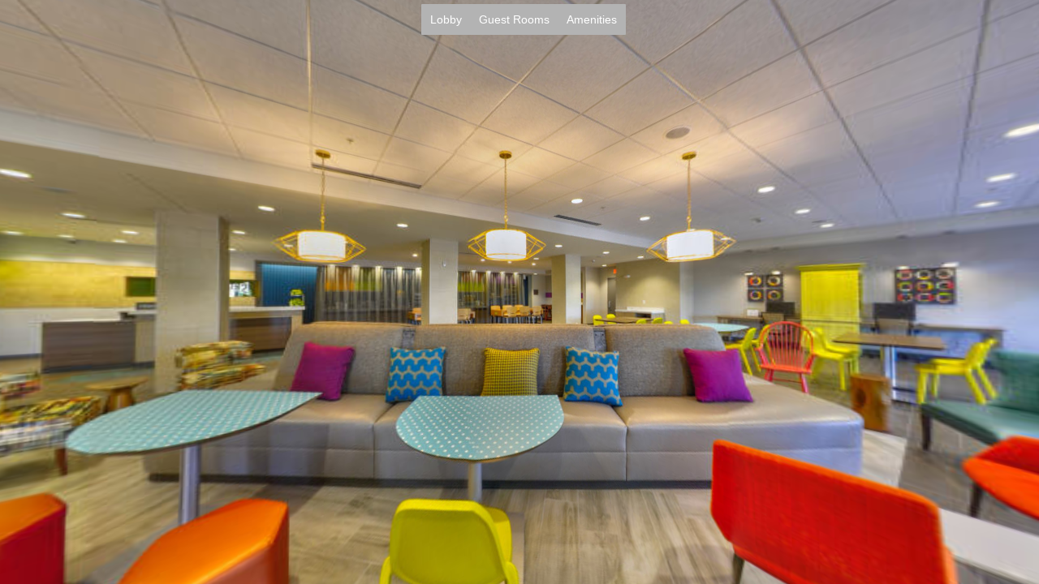

--- FILE ---
content_type: text/html
request_url: https://www.gotyoulooking.com/1home2glensfallsny/mht.html
body_size: 5480
content:
<!DOCTYPE html>
<html>
	<head>
		<meta charset="utf-8" />
		<title>Got You Looking.com</title>

		<meta name="description" content="Virtual tour generated by Got You Looking.com" />

		<meta name="keywords" content="New Project,Virtual tour generated by Got You Looking.com" />
		<meta name="medium" content="mult" />
		<meta name="video_height" content="480"></meta>
		<meta name="video_width" content="640"></meta>
		<link rel="image_src" href="mhtdata/thumbnail.jpg" />
		<!-- <meta name="directory" content="PATH/"></meta> -->
		<!-- <link rel="target_url" href="mht.html" /> -->
		<meta name="generator" content="Panotour Pro V2.3.2 64bits" />

		<meta name="viewport" content="target-densitydpi=device-dpi, width=device-width, initial-scale=1.0, minimum-scale=1.0, maximum-scale=1.0, user-scalable=no, minimal-ui"/>
		<meta name="apple-mobile-web-app-capable" content="yes"/>
		<meta name="apple-mobile-web-app-status-bar-style" content="default">
		<style type="text/css">
			@-ms-viewport { width: device-width; }
			@media only screen and (min-device-width: 800px) { html { overflow:hidden; } }
			* { padding: 0; margin: 0; }
			html { height: 100%; }
			body { height: 100%; overflow:hidden; }
			div#container { height: 100%; min-height: 100%; width: 100%; margin: 0 auto; }
			div#tourDIV {
				height:100%;
				position:relative;
				overflow:hidden;
			}

			div#panoDIV {
				height:100%;
				position:relative;
				overflow:hidden;
				-webkit-user-select: none;
				-khtml-user-select: none;
				-moz-user-select: none;
				-o-user-select: none;
				user-select: none;
			}

		</style>

				<!--[if !IE]><!-->
		<script type="text/javascript" src="mhtdata/lib/jquery-2.1.1.min.js"></script>
		<!--<![endif]-->
		<!--[if lte IE 8]>
		<script type="text/javascript" src="mhtdata/lib/jquery-1.11.1.min.js"></script>
		<![endif]-->
		<!--[if gt IE 8]>
		<script type="text/javascript" src="mhtdata/lib/jquery-2.1.1.min.js"></script>
		<![endif]-->


		<link type="text/css" href="mhtdata/lib/jquery-ui-1.11.1/jquery-ui.min.css" rel="stylesheet" />
		<script type="text/javascript" src="mhtdata/lib/jquery-ui-1.11.1/jquery-ui.min.js"></script>
		<script type="text/javascript" src="mhtdata/lib/jquery.ui.touch-punch.min.js"></script>
		<script type="text/javascript" src="mhtdata/lib/Kolor/KolorTools.min.js"></script>
		<script type="text/javascript" src="mhtdata/graphics/KolorBootstrap.js"></script>


		<style type="text/css">
			div#panoDIV.cursorMoveMode {
				cursor: move;
				cursor: url(mhtdata/graphics/cursors_move_html5.cur), move;
			}
			div#panoDIV.cursorDragMode {
				cursor: grab;
				cursor: -moz-grab;
				cursor: -webkit-grab;
				cursor: url(mhtdata/graphics/cursors_drag_html5.cur), default;
			}
		</style>


		<script type="text/javascript">
			function readDeviceOrientation() {
				// window.innerHeight is not supported by IE
				var winH = window.innerHeight ? window.innerHeight : jQuery(window).height();
				var winW = window.innerWidth ? window.innerWidth : jQuery(window).width();
				//force height for iframe usage
				if(!winH || winH == 0){
					winH = '100%';
				}
				// set the height of the document
				jQuery('html').css('height', winH);
				// scroll to top
				window.scrollTo(0,0);
			}
			jQuery( document ).ready(function() {
				if (/(iphone|ipod|ipad|android|iemobile|webos|fennec|blackberry|kindle|series60|playbook|opera\smini|opera\smobi|opera\stablet|symbianos|palmsource|palmos|blazer|windows\sce|windows\sphone|wp7|bolt|doris|dorothy|gobrowser|iris|maemo|minimo|netfront|semc-browser|skyfire|teashark|teleca|uzardweb|avantgo|docomo|kddi|ddipocket|polaris|eudoraweb|opwv|plink|plucker|pie|xiino|benq|playbook|bb|cricket|dell|bb10|nintendo|up.browser|playstation|tear|mib|obigo|midp|mobile|tablet)/.test(navigator.userAgent.toLowerCase())) {
					// add event listener on resize event (for orientation change)
					if (window.addEventListener) {
						window.addEventListener("load", readDeviceOrientation);
						window.addEventListener("resize", readDeviceOrientation);
						window.addEventListener("orientationchange", readDeviceOrientation);
					}
					//initial execution
					setTimeout(function(){readDeviceOrientation();},10);
				}
			});
		</script>
	</head>
	<body>
		<div id="container">

			<div id="tourDIV">

				<div id="panoDIV">
					<noscript>

						<object classid="clsid:d27cdb6e-ae6d-11cf-96b8-444553540000" width="100%" height="100%" id="mhtdata/mht">
							<param name="movie" value="mhtdata/mht.swf"/>
							<param name="allowFullScreen" value="true"/>
							<!--[if !IE]>-->
							<object type="application/x-shockwave-flash" data="mhtdata/mht.swf" width="100%" height="100%">
								<param name="movie" value="mhtdata/mht.swf"/>
								<param name="allowFullScreen" value="true"/>
								<!--<![endif]-->
								<a href="http://www.adobe.com/go/getflash">
									<img src="http://www.adobe.com/images/shared/download_buttons/get_flash_player.gif" alt="Get Adobe Flash player to visualize the Virtual Tour : New Project (Virtual tour generated by Panotour)"/>
								</a>
							<!--[if !IE]>-->
							</object>
							<!--<![endif]-->
						</object>

					</noscript>
				</div>


				<script type="text/javascript" src="mhtdata/mht.js"></script>
				<script type="text/javascript">

					embedpano({

					swf:"mhtdata/mht.swf"

					,target:"panoDIV"
					,passQueryParameters:true


					,wmode:"opaque"

					});

				</script>
			</div>
		</div>
	</body>
</html>

--- FILE ---
content_type: text/css
request_url: https://www.gotyoulooking.com/1home2glensfallsny/mhtdata/graphics/KolorBox/kolorBox.css
body_size: 5536
content:
div.kolorBoxContainer
{
	position: relative;
}

div.kolorBox
{
	position: absolute;
	z-index: 1;
	background-color: #1c94c4;
	min-width: 100px;
	cursor: auto;
}

div.kolorBoxHeader
{
	height: 75px;
	overflow: hidden;
	min-width: 100px;
}

div.kolorBoxBody
{
	min-width: 100px;
}

div.kolorBoxBodyLeft
{
    float: left;
    width: 200px;
    text-align: justify;
    overflow: hidden;
}

div.kolorBoxBodyCenter
{
	position: relative;
	float: left;
	text-align: center;
	overflow: hidden;
}

div.kolorBoxBodyCenter.loading
{
	background: url(images/sablier.png) no-repeat center center;
}

div.kolorBoxBodyCenter p.kolorBoxBodyCenterLeftArrow
{
	position: absolute;
	left: 0;
	display: none;
	background: url(images/btn_previous.png) no-repeat;
	width: 32px;
	height: 32px;
}

div.kolorBoxBodyCenter p.kolorBoxBodyCenterRightArrow
{
	position: absolute;
	right: 0;
	display: none;
	background: url(images/btn_next.png) no-repeat;
	width: 32px;
	height: 32px;
}

div.kolorBoxBodyRight
{
	float: left;
	width: 200px;
	text-align: justify;
	overflow: hidden;
}

div.kolorBoxFooter
{
	clear: both;
	height: 75px;
	overflow: hidden;
	min-width: 100px;
}

p.kolorBoxTitle
{
	margin: auto;
	padding: 0;
	text-align: center;
	text-overflow: ellipsis;
	white-space: nowrap;
	display: inline-block;
	pointer-events: none;
	overflow: hidden;
}

p.kolorBoxCaption
{
	margin: 0;
	padding: 0;
	overflow: auto;
	height: 100%;
}

/* ----------------------------------
	Overlay
----------------------------------- */

div.kolorBoxOverlay
{
	position: absolute;
	z-index: 0;
	opacity: 1;
	background-color: #000;
	width: 0px;
	height: 0px;
}

/* ----------------------------------
	Navigation
----------------------------------- */

div.kolorBoxTopUIBar,
div.kolorBoxBottomUIBar
{
	position: relative;
	clear: both;
	width: 100%;
	height: 32px;
	overflow: hidden;
	min-width: 100px;
	vertical-align: top;
}

div.leftUIPlaceHolder
{
	display: inline-block;
	text-align: left;
	width: 100%;
	overflow: hidden;
	height: 32px;
	vertical-align: top;
}

div.centerUIPlaceHolder
{
	display: inline-block;
	width: 100%;
	text-align: center;
	overflow: hidden;
	height: 32px;
	vertical-align: top;
}

div.rightUIPlaceHolder
{
	display: inline-block;
	text-align: right;
	width: 100%;
	overflow: hidden;
	float: right;
	height: 32px;
	vertical-align: top;
}

div.kolorBoxNavigation
{
	height: 32px;
	width: 124px;
	display: inline-block;
}

span.counterSpan
{
	display: inline-block;
	width: 60px;
	height: 32px;
	line-height: 32px;
	color: #666;
	font-family: Verdana, Geneva, sans-serif;
	text-align: center;
	vertical-align: top;
}

a.playPauseBtn,
a.previousBtn,
a.nextBtn,
a.closeBtn,
a.fullscreenBtn
{
	display: inline-block;
	width: 32px;
	height: 32px;
	overflow: hidden;
	text-indent: -9999px;
	cursor: pointer;
	background-position: top;
}

a.playPauseBtn:hover,
a.previousBtn:hover,
a.nextBtn:hover,
a.closeBtn:hover,
a.fullscreenBtn:hover
{
	background-position: bottom;
}

a.previousBtn
{
	background: url(images/btn_previous.png) no-repeat;
}

a.nextBtn
{
	background: url(images/btn_next.png) no-repeat;
}

a.playBtn
{
	background: url(images/btn_play.png) no-repeat;
}

a.pauseBtn
{
	background: url(images/btn_pause.png) no-repeat;
}

a.closeBtn
{
	background: url(images/btn_close.png) no-repeat;
}

a.enterFullscreenBtn
{
	background: url(images/btn_fullscreen.png) no-repeat;
}

a.exitFullscreenBtn
{
	background: url(images/btn_fullscreen_exit.png) no-repeat;
}

/* ----------------------------------
	Social buttons
----------------------------------- */

a.socialButton
{
	display:block;
	float:left;
	text-indent: -99999px;
	width:64px;
	height:64px;
	overflow: hidden;
	margin:5px;
	cursor: pointer;
}

a.socialButton:hover
{
	background-position: bottom;
}

a.socialFacebook
{
	background: url("images/social_facebook.png") top;
	background-size: 100% 200%;
}

a.socialTwitter
{
	background: url("images/social_twitter.png") top;
	background-size: 100% 200%;
}

a.socialGoogle
{
	background: url("images/social_google.png") top;
	background-size: 100% 200%;
}

a.socialLinkedin
{
	background: url("images/social_linkedin.png") top;
	background-size: 100% 200%;
}

a.socialDigg
{
	background: url("images/social_digg.png") top;
	background-size: 100% 200%;
}

a.socialTumblr
{
	background: url("images/social_tumblr.png") top;
	background-size: 100% 200%;
}

a.socialReddit
{
	background: url("images/social_reddit.png") top;
	background-size: 100% 200%;
}

a.socialStumbleUpon
{
	background: url("images/social_stumbleupon.png") top;
	background-size: 100% 200%;
}

a.socialDelicious
{
	background: url("images/social_delicious.png") top;
	background-size: 100% 200%;
}

a.socialPinterest
{
	background: url("images/social_pinterest.png") top;
	background-size: 100% 200%;
}

a.socialMail
{
	background: url("images/social_mail.png") top;
	background-size: 100% 200%;
}

div.socialEmbed
{
	display: inline-block;
	text-align: left;
}

div.socialEmbed .socialEmbedText
{
	display: inline-block;
	vertical-align: middle;
	margin: 0 0 5px;
}

div.socialEmbed input
{
	display: inline-block;
	vertical-align: middle;
	appearance: none;
	border-radius: none;
	border: solid 1px #dcdcdc;
}

div.socialEmbed input.socialEmbedInput
{
	margin: 0 0 5px;
	padding: 4px;
	font-family: sans-serif;
	font-size: 13px;
}

div.socialEmbed input.socialEmbedInputWidth, div.socialEmbed input.socialEmbedInputHeight
{
	margin: 0 5px 0 0;
	width: 25px;
	padding: 2px;
	font-family: sans-serif;
	font-size: 11px;
}

div.socialEmbed label
{
	margin: 0 5px 0 0;
}

--- FILE ---
content_type: text/css
request_url: https://www.gotyoulooking.com/1home2glensfallsny/mhtdata/graphics/KolorMenu/kolorMenu.css
body_size: 1121
content:
div.kolorMenuContainer
{
	position: fixed;
	cursor: auto;
}

div.kolorMenuContainer *
{
	margin:0;
	padding:0;
}

ul.kolorMenu,
ul.kolorMenu ul {
	list-style:none;
}

ul.kolorMenu ul {
	display:none;
	position:absolute;
}

/* for desktop devices
ul.kolorMenu li:hover>* {
	display:block;
}
*/

/* for touch devices */
ul.kolorMenu li:hover ul.kolorMenuGroup.forceDisplayBlock {
	display:block;
}
ul.kolorMenu li:not(:hover) ul.kolorMenuGroup.forceDisplayBlock {
	display:none;
}
ul.kolorMenu li:hover ul.kolorMenuGroup.forceDisplayNone {
	display:none;
}
ul.kolorMenu li:not(:hover) ul.kolorMenuGroup.forceDisplayNone {
	display:none;
}

ul.kolorMenu li {
	position:relative;
	white-space:nowrap;
}

ul.kolorMenu { 
	position:relative;
}

ul.kolorMenu p:active, 
ul.kolorMenu p:focus {
	outline-style:none;
}

ul.kolorMenu p {
	vertical-align:middle;
	text-align:left;
	cursor:pointer;
	padding:10px;
}

/*
ul.kolorMenu li:hover>p,
ul.kolorMenu li p.pressed {

}
*/

ul.kolorMenu img {
	border:none;
	vertical-align:middle;
}

ul.kolorMenu span {
	overflow:visible;
}

ul.kolorMenu li.kolorMenuItem>p { border-width:0; }


--- FILE ---
content_type: application/xml
request_url: https://www.gotyoulooking.com/1home2glensfallsny/mhtdata/mht_messages_en.xml
body_size: 1548
content:
<?xml version="1.0" encoding="UTF-8"?>
<krpano>

<!-- ************************ -->
<!--         Messages         -->
<!-- ************************ -->

  <data name="en_project_title"><![CDATA[New Project]]></data>


  <data name="en_panogroup38_title"><![CDATA[Lobby]]></data>

  <data name="en_pano22_title"><![CDATA[Lobby]]></data>
  <data name="en_pano52_title"><![CDATA[Desk]]></data>

  <data name="en_panogroup48_title"><![CDATA[Guest Rooms]]></data>

  <data name="en_pano32_title"><![CDATA[Room 1]]></data>
  <data name="en_pano26_title"><![CDATA[Room 2]]></data>
  <data name="en_pano27_title"><![CDATA[Room 3]]></data>
  <data name="en_pano28_title"><![CDATA[Room 4]]></data>
  <data name="en_pano29_title"><![CDATA[Room 5]]></data>
  <data name="en_pano30_title"><![CDATA[Room 6]]></data>
  <data name="en_pano31_title"><![CDATA[Room 7]]></data>
  <data name="en_pano20_title"><![CDATA[ADA]]></data>

  <data name="en_panogroup50_title"><![CDATA[Amenities]]></data>

  <data name="en_pano34_title"><![CDATA[Breakfest]]></data>
  <data name="en_pano33_title"><![CDATA[Breakfest Seating]]></data>
  <data name="en_pano23_title"><![CDATA[Meeting Room]]></data>
  <data name="en_pano25_title"><![CDATA[Pool]]></data>
  <data name="en_pano35_title"><![CDATA[Gym]]></data>
  <data name="en_pano24_title"><![CDATA[Patio]]></data>






  <data name="en_gallerypicture_title0"><![CDATA[]]></data>
  <data name="en_gallerypicture_caption0"><![CDATA[]]></data>
  <data name="en_buttontooltip"><![CDATA[]]></data>
























</krpano>

--- FILE ---
content_type: text/javascript
request_url: https://www.gotyoulooking.com/1home2glensfallsny/mhtdata/mht.js
body_size: 115031
content:
/*
	krpano Embedding Script
	krpano 1.18.3 (build 2015-03-05)
*/
function createPanoViewer(e){function ot(e){return(""+e).toLowerCase()}function ut(e,t){return e[d](t)>=0}function at(){var t,r,i,s,o,u,a,f=n.location;f=f.search||f.hash;if(f){t=f[z](1)[j]("&");for(r=0;r<t[M];r++)i=t[r],s=i[d]("="),s==-1&&(s=i[M]),o=i[z](0,s),u=ot(o),a=i[z](s+1),u==L?e[L]=a:u=="flash"?e.flash=a:u==g?e[g]=a:e.addVariable(o,a)}}function ft(e){return e[P]=at,e}function lt(){var l,c,h,m,g,y,b,E,S,x;if(s==0){function T(){var e,n,i,s,o,u,a;if(t[rt]){e=t[rt]["Shockwave Flash"];if(typeof e=="object"){n=e.description;if(n){i=v,t[R]&&(s=t[R]["application/x-shockwave-flash"],s&&(s.enabledPlugin||(i=p)));if(i){o=n[j](" ");for(u=0;u<o[M];++u){a=parseFloat(o[u]);if(isNaN(a))continue;return a}}}}}if(r[Y])try{e=new ActiveXObject("ShockwaveFlash.ShockwaveFlash");if(e){n=e.GetVariable("$version");if(n)return parseFloat(n[j](" ")[1][j](",").join("."))}}catch(f){}return 0}function C(){var e,t,i=p,s=n[N]("div");for(e=0;e<5;e++)if(typeof s.style[["p","msP","MozP","WebkitP","OP"][e]+"erspective"]!=W){i=v,e==3&&r.matchMedia&&(t=r.matchMedia("(-webkit-transform-3d)"),t&&(i=t.matches==v));break}return i}function k(){var e,t,r=w,i=p;try{e=n[N]("canvas");for(t=0;t<4;t++){r=e.getContext(["webgl","experimental-webgl","moz-webgl","webkit-3d"][t]);if(r)break}r&&(i=v)}catch(s){}return r=w,e=w,i}l=p,c=p,h=p;if(e.isDevice("iphone|ipad|ipod")&&i[d]("opera mini")<0)a=f=v;else{u=T(),u>=10.1&&(o=v),l=C(),c=k(),m=ot(t.platform),g=0,y=0,b=0,E=i[d]("firefox/"),E<0&&(E=i[d]("gecko/")),E>=0&&(g=parseInt(i[F](1+i[d]("/",E)),10)),h=!!r[tt],E=i[d](tt),E>0&&(b=parseInt(i[F](E+7),10),h=v),E=i[d](Z),E>0&&(y=parseInt(i[F](E+8),10),g>=18&&(y=4)),l&&(y>0&&y<4&&(l=p),g>3&&g<18&&y>1&&(c=l=p),c||(m[d](et)<0&&g>3&&y<1&&(l=p),b>9&&b<20&&(l=p)));if(l||c){a=v,S=i[d]("blackberry")>=0||i[d]("rim tablet")>=0||i[d]("bb10")>=0,x=(t.msMaxTouchPoints|0)>1;if(y>=4||S||x)f=v}}s=1|l<<1|c<<2|h<<3}}var t,n,r,i,s,o,u,a,f,l,c,h,p=!1,d="indexOf",v=!0,m="addEventListener",g="wmode",y="externalMouseEvent",b="target",w=null,E="targetelement",S="onerror",x="getElementById",T="bgcolor",N="createElement",C="flashbasepath",k="enable_mousewheel_js_bugfix",L="html5",A="never",O="params",M="length",_="onmousewheel",D="only",P="passQueryParameters",H="prefer",B="consolelog",j="split",F="slice",I="onready",q="xml",R="mimeTypes",U="externalMouseEvent2",z="substring",W="undefined",X="always",V="srcElement",$="vars",J="useHTML5",K="fallback",Q="mwheel",G="basepath",Y="ActiveXObject",Z="android",et="mac",tt="chrome",nt="stopPropagation",rt="plugins",it="preventDefault",st="lastIndexOf";return t=navigator,n=document,r=window,i=ot(t.userAgent),s=0,o=p,u=0,a=p,f=p,e||(e={}),l=e[P]===v,e.swf||(e.swf="krpano.swf"),e.js||(e.js=w),e[q]===undefined&&(e[q]=e.swf[j](".swf").join(".xml")),e.id||(e.id="krpanoSWFObject"),e.width||(e.width="100%"),e.height||(e.height="100%"),e[T]||(e[T]="#000000"),e[g]||(e[g]=w),e[b]||(e[b]=w),e[L]||(e[L]="auto"),e[Q]===undefined&&(e[Q]=v),e[$]||(e[$]={}),e[O]||(e[O]={}),e[I]||(e[I]=w),e[G]?e[C]=e[G]:(c="./",h=e.swf[st]("/"),h>=0&&(c=e.swf[F](0,h+1)),e[G]=c),e.isDevice=function(e){var t,n,r,s="all",o=["ipad","iphone","ipod",Z];for(t=0;t<4;t++)i[d](o[t])>=0&&(s+="|"+o[t]);e=ot(e)[j]("|");if(e==w)return v;n=e[M];for(t=0;t<n;t++){r=e[t];if(s[d](r)>=0)return v}return p},e.addVariable=function(t,n){t=ot(t),t=="pano"||t==q?e[q]=n:e[$][t]=n},e.addParam=function(t,n){e[O][ot(t)]=n},e[J]!==undefined&&(e[L]=e[J]),e[J]=function(t){e[L]=t},e.isHTML5possible=function(){return lt(),a},e.isFlashpossible=function(){return lt(),o},e[S]||(e[S]=function(t){var n=e[E];n?n.innerHTML='<table width="100%" height="100%"><tr style="vertical-align:middle;"><td><center>ERROR:<br/><br/>'+t+"<br/><br/></center></td></tr></table>":alert("ERROR: "+t)}),e.embed=function(c){var h,P,j,z,J,G,Z,ft,ct,ht;c&&(e[b]=c),e[E]=n[x](e[b]);if(!e[E])e[S]("No Embedding Target");else{l&&at(),e[Q]==p&&(e[$]["control.disablewheel"]=v),e[B]&&(e[$][B]=e[B]),lt(),h=ot(e[L]),P=e.flash,P&&(P=ot(P),P==H?h=K:P==K?h=H:P==D?h=A:P==A&&(h=D)),j=o,z=a,J=a,J&&o&&s&8&&(n.domain==""||(s&4)==0)&&(J=p),h==A?z=p:ut(h,D)&&(j=p),ut(h,X)?(o=j=p,a=z=v):z&&(h=="whenpossible"||ut(h,H)&&J||ut(h,"auto")&&f)&&(j=p);if(j&&o){function pt(e){function N(e){function a(){r[m]?(r[m]("DOMMouseScroll",c,p),r[m]("mousewheel",c,p),n[m]("mousedown",f,p),n[m]("mouseup",l,p)):(r.opera?r.attachEvent(_,c):r[_]=n[_]=c,n.onmousedown=f,n.onmouseup=l)}function f(e){e||(e=r.event,e[b]=e[V]),u=e?e[b]:w}function l(e){var t,i,s,a,f,l,c,h;e||(e=r.event,e[b]=e[V]),t=0,i=o[M];for(t=0;t<i;t++){s=o[t];if(s){a=n[s.id];if(a&&s.needfix){f=a.getBoundingClientRect(),l=a==e[b],c=a==u,h=e.clientX>=f.left&&e.clientX<f.right&&e.clientY>=f.top&&e.clientY<f.bottom;if((l||c)&&h==p)try{a[U]&&a[U](0,"mouseUp")}catch(d){}}}}return v}function c(t){var i,u,a,f,l,c;t||(t=r.event,t[b]=t[V]),i=0,u=p,t.wheelDelta?(i=t.wheelDelta/120,r.opera&&s&&(i/=4/3)):t.detail&&(i=-t.detail,s==p&&(i/=3));if(i){a=0,f=o[M];for(a=0;a<f;a++){l=o[a];if(l){c=n[l.id];if(c&&c==t[b]){try{c.jswheel?c.jswheel(i):c[y]?c[y](i):c[k]&&(c[k](),c[y]&&c[y](i))}catch(h){}u=v;break}}}}e[Q]==p&&(u=p);if(u)return t[nt]&&t[nt](),t[it]&&t[it](),t.cancelBubble=v,t.cancel=v,n[m]||(t.returnValue=p),p}var i,s=ot(t.appVersion)[d](et)>=0,o=r._krpMW,u=w;o||(o=r._krpMW=new Array,a()),i=e[g],o.push({id:e.id,needfix:s||!!r[tt]||i=="opaque"||i=="transparent"})}var i,s,o,u,a,f=encodeURIComponent,l="",c=e[$],h=e[O],S=e.id;for(;;){s=n[x](S);if(!s)break;S+=String.fromCharCode(48+Math.floor(9*Math.random())),e.id=S}e[g]&&(h[g]=e[g]),e[T]&&(h[T]=e[T]),e[q]!==undefined&&(c[q]=e[q]),e[g]=ot(h[g]),h.allowfullscreen="true",h.allowscriptaccess=X,i="browser.",l=i+"useragent="+f(t.userAgent)+"&"+i+"location="+f(r.location.href);for(i in c)l+="&"+f(i)+"="+f(c[i]);i="initvars",c=e[i];if(c){l+="&"+i+"=";for(i in c)l+="%26"+f(escape(i))+"="+f(escape(c[i]))}h.flashvars=l,e[C]&&(h.base=e[C]),o="",u=' id="'+S+'" width="'+e.width+'" height="'+e.height+'" style="outline:none;" ',a="_krpcb_"+S,!e[I]||(r[a]=function(){try{delete r[a]}catch(t){r[a]=w}e[I](n[x](S))});if(t[rt]&&t[R]&&!r[Y]){o='<embed name="'+S+'"'+u+'type="application/x-shockwave-flash" src="'+e.swf+'" ';for(i in h)o+=i+'="'+h[i]+'" ';o+=" />"}else{o="<object"+u+'classid="clsid:D27CDB6E-AE6D-11cf-96B8-444553540000"><param name="movie" value="'+e.swf+'" />';for(i in h)o+='<param name="'+i+'" value="'+h[i]+'" />';o+="</object>"}e[E].innerHTML=o,N(e)}u>=11.4&&(G=v,ot(t.platform)[d](et)>=0&&ot(t.vendor)[d]("apple")>=0&&(Z=i[d]("webkit/"),Z>0&&(Z=parseFloat(i[F](Z+7)),!isNaN(Z)&&Z>0&&Z<534&&(G=p))),G&&e[g]==w&&!e[O][g]&&(e[g]=s&8?"window":"direct")),pt(e)}else if(z&&a){function dt(t){function i(e,t,r){var i,s=n.getElementsByTagName("head");s&&(s=s[0]),s||(s=n.body),s?(i=n[N]("script"),i.type="text/javascript",i.async=v,i.onload=t,i[S]=r,i.src=e,s.appendChild(i)):r()}function s(){return typeof embedpanoJS!==W}function o(){s()?(e[$][q]=e[q],e[O]=e,e.htmltarget=e[b],embedpanoJS(t)):u()}function u(){t[S]("HTML5 Version not available!")}var r=t.js;r||(r=t.swf,r=r[F](0,r.toLowerCase()[st](".swf")+1)+"js"),s()?o():i(r,o,u)}dt(e)}else ft="",ct=h!=A,ht=o==p&&(h==A||!ut(h,X)&&!ut(h,D)),ht&&(ft+="Adobe Flashplayer"),ht&&ct&&(ft+=" or<br/>"),ct&&(ft+="HTML5 Browser with CSS3D or WebGL support"),ft+=" required!",e[S](ft)}},ft(e)}function removepano(e){var t,n,r,i,s=document.getElementById(e);if(s){t=window._krpMW;if(t)for(n=0;n<t.length;n++){r=t[n];if(r&&r.id===e){t.splice(n,1);break}}s.unload&&s.unload(),i=s.parentNode,i&&i.removeChild(s)}}function embedpano(e){createPanoViewer(e).embed()};
/*
	krpano HTML5 Viewer
	krpano 1.18.3 (build 2015-03-05)
*/
var krpanoJS={version:"1.18.3",build:"2015-03-05"};
function embedpanoJS(e){eval(function(d){var e=String.fromCharCode,n=1,k=d.length,b=null,g=null,a=0,h=0,m=0,c=0,j=0,l=0,f=0;try{e.apply(null,(new Uint8Array(4)).subarray(2))}catch(p){n=0}g=n?Uint8Array:Array;for(b=new g(4*k/5);a<k;)m=d.charCodeAt(a++)-35,c=d.charCodeAt(a++)-35,j=d.charCodeAt(a++)-35,l=d.charCodeAt(a++)-35,f=d.charCodeAt(a++)-35,56<m&&m--,56<c&&c--,56<j&&j--,56<l&&l--,56<f&&f--,f+=85*(85*(85*(85*m+c)+j)+l),b[h++]=f>>24&255,b[h++]=f>>16&255,b[h++]=f>>8&255,b[h++]=f&255;g=new g(b[2]<<
16|b[1]<<8|b[0]);k=8+(b[6]<<16|b[5]<<8|b[4]);a=8;for(h=0;a<k;){m=b[a++];c=m>>4;for(j=c+240;255===j;c+=j=b[a++]);for(l=a+c;a<l;)g[h++]=b[a++];if(a===k)break;f=h-(b[a++]|b[a++]<<8);c=m&15;for(j=c+240;255===j;c+=j=b[a++]);for(l=h+c+4;h<l;)g[h++]=g[f++]}b.length=0;k=g.length;d="";if(n)for(a=0;a<k;a+=32E3)d+=e.apply(null,g.subarray(a,a+32E3));else for(a=0;a<k;a+=32E3)d+=e.apply(null,g.slice(a,a+32E3));return d}("NS=M<;i4tQrdIIVFK^g(Fi/_1F09)hDSU,/4*3k)17)L'JS+uF8wKeX#=/sn/w-SQGe2A:Gf,;N-wK*P1s+%,Fj.f78Ze'K/q2Sq#;0Mv/w-];0?7fB/p>$L3)&r<-ETAVB>,M%6[UGw6[UGx1:B?X1r7,<D89i>D22aFG^[Ma2MYl0E/.xY0n.3G/we_Q1q:T)GaQeWCQ3FgCNV1g3/Tm80<Zn[6*Y7NCM[J(CTVB:#7G:%2it)QCPQJV1Pd$@+Kwu3r+cY>0#DPEC2>Sk6^#9&/9GHd#/W[O/w?_YD-?t5#IZ4v1OU_,/pE%b6^#B)/5vV^D9.*U-w#s'#?1_RD071U3Jgp21rwxLDovEZk]-5<]P*QiJP62W#>?CHXhj)YCNO'@E-YvX#BG.&BifM:-@@rBAZ%>A4/kkMFKg?)<O+$THG4+7D01&-%?1@8Ejt_n$',*[&$&pq4,$u,6asYPHbwV#G^[AH5d]+N2I?H4J?9>d(P<6%GIir:Efvsl%SRV%E(iUCB;lmN8b6;Z/r$0J0VJKoJq^#(2k#oM#&HvHN`JxX19W7C0?7LWAZK@VCqf/r9tJgdCVF/e/w6c=08FnYCj)>%C2uYM#%CM[##mLF.'e<`#&Gb=9MYUlC5F.F-wK-dB;^:L6b&Sb##5;e#%8po#>?bR7EHwDE`HOA1feCJBQ][76c$TWBQxXJG-Pv$-EflaBPgov#(7iK/xi9a$Ecrm1qh^9Bt`<jD6[W<-[[AqM+o#$#@(_k#;hDDCVkZ(HB;_RB>JE0-s1YY,uxAn#)mw)C6:#ML6v]xHEiA&G]wOm##-&@2c]/6CUoB1COdCs(Ug3)#(-JE$EdOn1q:s7B>A)NEk9JsFMK;`oP*uMDo0M.5_k)E#'L(E5,hSkC:/5408BwB#&XH6'65FIFh>V,-^(C.06/ClBR414Fi`wtGeV2%FC5)TgM33qHV>h-Bc(8ZMG4+$1q(a>EmBH=19GT5Hf/7ZH$+P&#%UGr##IpurG&6#-w7/]FhZ+=-vt.L6#J,m#%Bd:#$cf^##h7[$-jZYGv4';-w-Yf/w.=)2iEB84+Sj7-wQ;,*fY&-#?Uu4g1ZAA#km)i.)'?,B5T65/PKQc0mAFg5[OLr(fd9/.),c=:q7K7#@Uk8#%B`.#%B`G#%CfU#%:fU#%Kl]##bMd*j]+%.'nGG#&x(<Mcb@c$XeFY#;'D;6$um.6$6Uj6[qxO+xuhv3J&sN),(Wu),(*T#XfZkB>A2:B<H<-BR+$=19`<oY^O</3J&s;06i&I#$jav#4=Rf6E``eC5?Gi<`OX#CKqktCPZMP#v,PG$_r*)8m-,8/57J/Cvuf;BIb5/.#T:%6$ugV$W86WDhX+K06K@.#&>H8##ZMpGYA_sGYB9n6dK+D6,3K'EjkE.:RiEo2/XkuBkhxb@^1K'6*EJf#(h<NC)?rVF]Fb,0o#*f0#M2A#Z@U.%FGAg'ixC>3fTV_BmYP^4d2D97<EFZ/r5Fc0soN:3J:[k12Sbv5^&3_#'*iYtA&i>#BiljkAM&O08Cwi0n>_(##CAq1OU_;0<Zt`t]'ZL5upoJCjiIr6^#B,B8K33k%Nq:Bmuv@06wm9DnCeL2LlR2Hb@;//pEi=0MGAwBQm:dTiJ7q0p7b`#$28K#E($Y0E2#_&)[FnQrS(CQrT0aCD6cQadO##6^#@)Jr#VD6j7(CC5H%s#1jjl18c+^?VCvo#YZS;B_d(L@AwX<$#TvtK#ggY$o)BuBUJt/j)FZMD2Bt3B8J<P.v.`&%Sn.1`0f>X6EsVd0n>(cV+gk#14V'F6bg4r0n>[=2d^s@1O2$A4Gd5>/93G26bMDP9>#DmDIER7C3X6@^MDfG0nuL9+xt)2VGRACFgeZ1)NPG82Qo[G^M+EPCPcgw@BEi#nRx1=p1^tO%8e.*#Rip(6b8(k/@&g<CNr(-uYn(d08F;/<3@kjCVW6[Gdd7C08F))EB4)8CH;J&CPdg6BsP=K@tDBc*E'@M)P74>-wT=m#Ao4B.SN.E19t(H#EV$a6bD&B#5fO,2,+)5$GqPECp8us1:ec&@CBHp0?4<$)2Sd3$8s,n),($L%w(1P5dw.P(<L>r8@Ui-1:nOW6%(m3=]M/v1OWQR$X@.2#Hh2*6*2YlTiI2c6bGmYR#,7<6bJA&1;0`m4L[Jub]WSWb]`S5EH3CXGDTG7/xsnU0nuUtb%VcR2hAld1;5prjD>BM06K@r6YxRg&<1M6Gd=AD.'G*M&:]TKK(/ohGDeJFRv)$uI;ET15^eH=L:UjGDQcLDEWHGN;,7bL&lj;1#4-,U/8[,.6c4Uq1f_5e/8[)R#(8,AH7AsC/987)(;4-g(rS0x(UuYnAqA3[Bp?f9#jA4wCUll:08=;b%SnX>#tAGr'2?9$/92sUB=VT$6^#Qr%qVL;$#O[/e89v[#)n$BJp1pw(jB_c##cMM7C`fr%''ASGe0`A#[@@7-;kiJ#W@+N6c5@nFi2]4FMVP?npL[R02VbRhf:8R7BS_7%p#Sw$pS5qh.VP2#$v,Q#?.@+.a>t=$vRDBY=q-f6X9[u:gebt#ZKYi$5Wr`/@#IuBhE0>C565bJ^U5a2R#?%<)Y'-C5sA0CPdN.C8k3tq.niw08EvDCSslr@v4e)2mV5W4%pZ_$/?Z@FDPB<.)^v^#0_i4/=x?/19KM?%K6?K:PK6^J6;s4#vet3#_voP#-^G)AZ%;F32p'-E2PCwkA8+0BR4&@#.vI6@;[U.1sgXD0mC9E5^.e0##7Es#(mp%19M[0rc0g5FI[BoG-Q)5Isp7S0:2au@Bk+b$A2vXH&;^?C5N*t7obQ--;4ve6s-_q1OUhpEDAX?6b8h]<l^p2/x=)NI'G6H0nuUg6s+B,]m9EZ6s+vM05LjRD/qu2$@ZWrCPW'uhJ1Ye/93/`)ca)=/AC_]#;vXECPe*i#[V?o#[i9n#-2=#D2DjI#Z1cU##&'$-]m?D##dbM$,-UIQ;03%BpA?_(5@gP%<s1tCBbha.XGU:El#PT&Pb$D%H@o8CNBJ]2cY?_:_wV44&$9xfPHnm'2/Xj#%MQI'kO2f$q5`l6EPXeH$X#9BYf?%Fh,G00<RIG.$-mg>E_7d.$[Q#<Gk@v@=L:w@tB2j=Is<j'ihmO5Cn,k$q4pO.#&km0t3(-1r7J?/w6XX3/Cwo/AEh_DXS*5#fl6$H#c7VCVWpfF0TZ0H?9k5=28l*JXf,m#)3+^:0CE,B>A#pB2<0mK6T822ZNiw8,sWoa`mgn(/RuF(5U4C$v>w6El>cp4&6HT<agOg&TV@)C0+m1BYH-f-rts@C5GWs]56SD@=L.s@vqc**`d003N4HnC3ktDGeVY.K#g@S-;76g06h<L&5IcxFhv7xJ$F&^'&[?BC6*&GEk-tM#*LEg6*WOU-*^R9(i.'B##4]q2MYhwk],_('[/YQ1q(T3D7[its)YV_6*MviDn4?#6Z+W92K9r+C3kR.DnO-&(/44%B=MpuB8J<v4,7@&ENt)u8PCDJ6h=]F)1$ALJ%0'TE-cw*Bu%awFiru08]8g]G`pf83.G4wE-dkD%sOOp#>?i76*Kpe[X*,7H*r,$CPb3nk@geO#%;*:#0]g]5H-aZ1s]Ei%.=1U4)mHT$U=t41qqpGJwI#@FKgg-Dn2H^3/02RC_L1$D0Ihv24?VA]4ewZ]4eWSBk(L`3IrZDq/lrKFMLAXF1#j56bA>hCTVEECVOZ1FiB&O-eMds$X72*@uo?v4*hpx#cPi]CPb6o34tKa6+/DeB>41T.;h`P#+^5FGe(cx#2Lxo@uxOEJplJO#')Q0nS0@1Do9j$Gb)1*;H3bT3fUf1'Mb'^2KsSaF]t3B@81-o6+0x6C?v4a2iNjM#FpPRG.;]G#4n2aFM;>2DpQ@Q:/:l`#@`+[#@(d%#tA<gFh,H%@=2@:Bu.mmFMLGE#?4^-#TkOL#Ix9l/r>k7B6>m+6$ul`BH7,UDo0;nCNKSL#_o/RK83voHc<o$HEiG2H$%cD%U&kXC+06q%;>mh2_fdMK<v>1=t=MpC[`nMGwUVx6'C>62S3q[uY8K^Hc+74DEAE3G^YBx<eOhU?<o^$CsQI5DRFPD$[mU16Wb>YB>/$'&54knF0Ncs#?i+3O&6P%`G1<,#%)*](k%4WrH#%m.6IvB8PB9E%8HM,As/3sE/?;J&k-SWCm'k#EfvK)G`o,/FGV^+GDRMl1;,j.6&/9E+MIGZL9a7`2Md@'/5ZlDGBIOV)GFUD>emm(@tCRWLNn?sClmPfCO?D$=]M,r06g2r&$.IO6cXnu>$+fJ0=EBclYrl5#$an-##+;d<kO<11:G2?MpTY#C3MCuGARg%Ck9dK6+:-3(rpQP7C#(sfP%&u1/%[w%;[od=^Rp?EfxBL%p$D720UR^##Tm25D`PHK#iP-%?=udCsq?w##m(YGDlZhB8_ft2ik(]#1FwE6[U>I3JADU4bpGN+]WH2(fl'W#JjXG0n>[B3EvQu/95Wa1PaVT%Vv/^CeS2.V+j7e/9i1wM,FA/#`ZdUEF^MaqJi;7#R5Xw6bq:6@v#)lGV'2AD-[-g@s?-s%:&tP/m)eh2W+xeE/J[e/@I[u*+q[O#0oe906K@m6bMYR<e[$J7<Db;$>Bi'E-3`I6b'qM(ff5R0nuUsXBP`t(4f#p7'R2k/93/S=A1E$08<;,)0dWq-AQ63#*W]P6+Ahf3,LhpXACf$1:gfU#CQ^dF,;K,1;O,u-F>qp$$($P@Sd3S2MZIAFGG$o0n.K&CgCIvHw$xx#ctW&0n>^.#cF8w1O2&a#>XorB7)i.F,MHd##4,_#_?@*/xF-m1;5p0'M`&H/9EY'#+0P$0#9/D(Vr`-BRVC`14V3<#%0.V'm@vD(/@61B67bX#Jc#-Hw$mnEa<+/1:03lW*9=_#$WT^&8t#LGv+Q$(j3EdsCn;,'9.4O6+4O7<k+b(5a^>X(r/('3l.8jp2%3T6*3X]-+;39#B4r$,#Jw&'2^Cl%88P*6[TDOk1pTDCVbj%GdQ)<J;IW@#13EdI_h2QIYgXk)Qo1pFFGWo;+rRV),*sQGJ80N>>,Z`%87ChG>&'O#4n.o07-^bB6ojj7oav9#%&q.#-pod0nv$=5@=bF*)q<bHaLA/2M5:_FBNUVEl>d*3I]DJ(5p1s%UB'BD-Vr07BJV/4EW^###6FI/U^ON$w60tfR(#KBmnn$(9ZG)#3HCg)huxHE/A&332oIF6atXQ@tDUPBVw]s1:TK[@=`_=G`po;4CJeo$b*^s@tDw[BVwiw1:KEZ@>.wAI#@vo2Q87J%ST-G@tE-*#)l=H1:.<k7Xo^vG#SI13jO[T%SU8l@tE3bB>OY+Iv.U]#(/i*B>O[A(6_oo@=MRJBs<Yp6d1Cg0vYWX0pwn.0q=*56*FLN)cgb+CNl&WEe'q)EHbq+DMMa03+2i[#ev840YT'/0Z#?60YBK]@=Jxrl-HSf0Y/e+0Y&_-0Y^^m#(/8:6+e2T4/l<b#(/><6+e244iLd?3lPGt-%U#=#AZ6?##-2%Fx`wS5.hm35J-vD2hgUK-@IVn#&?3B##-2'GYA-q2hg[M#CA1aH:xEh2i#nQ.=Exw#%'46#$b%4#(&(a?VLTI3Q(p&-%L5D#]m6F##Dk9*3Ww[)k@kG#xt=aE3C[uB6Z+8#%:uO#%:xP#'2N.X]L7<CQgQ</lw%n/lw%o/lvxoeoLw?E>]f(1:,50-[97I#Av*4GYJkaGYJ8P)+,9x20<;]E->ZDBn+-BCk0HDEduvKCk'QHC3bBDBn*q?Edv)KBQZEC#&Yk-*DFl50YT)j1Ts:?0u8_I'22<;0XE@L&loLH13>+`0Wdl@/lg3V0WdrB/PKa2BQf$BCNKQ6CNbO<##H7B=i#vu0Ww<:34:ER&ljhJ#>Q/7Lhs-O1sQ]*-@0uG$/@/`6*;jh6b%uh#CJ&90Oc'@0tN4X#_q0<Ir8Us2f;v*4(SD,5@ki1J7S_t3+W)+4CoMS2hfpU#'FCjGu]4n#@:re$=.4h$=#Z0#$Z:T$;@@''vU)X#5A:7IoU9+J$RO=Qxp4=1Tj426*=Ew7_$bT0+&M#'ML4*Do6E_O0Ce&B6I:?B5[doE,Pa`Bn*LABm<vnC2X)^YujYwBnFHHCNb6CB6Ih>&55q613nVg_.x3(1Tj4A19N+?19jBg1:A[G0t)k-#+#C,B64-AB6Id0#>Ys1nSNtu**w'O'T@'hH+o$,$<nMV6bhET2h$Zs#30L@BXVKdHAQ(&#%VN',[W`@-;Ff](9d+i=h1-)5d9*84K1EUWbdU#P[,DaCBXaB^iP/QBQm.e430+1CAf0:[7qnB#&Q-)DGLLR#&Q0*Tius/#)bqq3L^xY$%)`f=xg6b08;6P##?:D'qAW2.<R].#%'*F##?FH$xx[gc=sffJSYVZ+]f)E8%ad[Ip[Xa%B`>.CVW6^HG4++Hcb3E.'eR,Ed*GA,?vk4##/WB(kHHn#H]Q&06Ji*#-M=@3f&jn3D9L8'j6cl#[.4B4]Q'P3.jpp/5-)/(3D%)q1v()D?9iiG']2>Gf%8.GeVeNBk(MMJ@gb?19`-j-F.7b'>6#Z0UvR+E)dnrDmlO4#$dFs#+T=nG'[N%'h;j:FhH,#G-lut7=?lFC5+HvC3CxaqJh7qDo7@>1qUj?DQxK%0NJ1214:UB&Pu5f#43%/pN#uO6`#eRI'`=<Vi^*>JplhrC:exQ,Z^uOl*g5#AZ%JI@tB3BI'Y#1&6M/$3.>.gcZub'##$J)4(x[v)-q'qG.Vi5-ruiNAaEox*)'raCU/&K2Hq0tHFo-`2L)$$f;7ws<eJH$HG=F@HIWXDEh$pGb%QoF/7;VD@t'mQ5ukca08F0A#x#dJ#CScN6,E]O6*dSUHc47/Btj'3glM_fARuqj0ZE*xB<?6xDnO@W-<uVp#$Z=f#v2=D2RRG=2.[T9Q<kpk)i'E^FCuTv19DxW14r&E+2`NCG.VJ0HQX5v1;5pl]6'Edh/q(h6G=[M$7ZTmpM'DM1:Jh^1:]jF.X6)G#(1*LELx*X1OWPpI#0805'xuD#(13BB5/^t0VLSI6XKi.HtQgAF*a(uBm=17$Z_$8&ln5k08FD#J8>3l#4`r%-;53(-;4DW#2X-J6()57BQxD6'ik_(L:p_o6+of&0C&V+GGw.g##H=qUJ*=rHh(NA20b9<#$3F3Hh(NG1?feSH]`[67#>QE/xD6lQH4H*DM^eX1UxH:7t&n0J5v[H1:KE[20<JcC3?qgq/>hbIWn3e1sLve1sLisDKRGJ0tN:K*`[-p*`^M^1V#-f*`]?-1:fWA]ABmDFdqIfCTp4G#&Y6s(JGKqB1u),1sb$/3Pe>s>>.9-1sVth*bUpM#&Yd<c=jMpc=m3_1s`,oc=jJoc=m*[1sLvmc=jJoc=m9a1sV&nc=jw^8lrXu1sLrW#aNo_It<fTHci>b6%1s;c?G(F#$d(<+&Rix#>YGLCVFOi#:0LwCUuk0rc1OhAZ%;B4K1AiFLvG*-wlt*Bv+j7FiT8-8@2hHC0CU@0ia.=;ILm6@sr^T1g#73ExRQ&6;LIHAZ%8EHXT(HK<l5X=c&B=1:kd2/p2c3$ZpObK2k=pBDrwoC5HI0#v'd/%V5m<#.$InB6]NcDmlS16_gRM%T5$u1:eaq4MWMl4^2n2&PS>(El?8/B>?(F'MK1f'MK@b'MLsc1;Q,I$u<ok$t[lT%%Uo?F1vQs(h(-Q#JUZ#H*'5k2MWvP<*fw&CPw8G1Ppf00#(i^3.*<q13lU54,S)h(4:286WkD+02EFSI>KY4;I`&?2N^@mL1cP>19aqV0nuHREgaH(Bn<0;*BXLb4+'687=?fL5_Y-.B8L?:6+(6W$VW<Z[ZN`cDKokABXBko6W>ca6':&;7ZD#F9>M'rEJHx>&n[pG#YuY.$i4rF8s6NZ16t;&>-U3(6*]bZ=,gAV@Bihx(m^,23KdOqZXNpQ#$k_P)N^'Q/92M0#^^p`:;n?V7p^c99R-j$:5;-7$xBUS/mitb-rm=IK9X8m(6')<$3DSY'MME?FiVA#eUEGA-agUjA]jE,$tkU:&Q8C-BuJN/H?(@,05uQU7t-AU##$w]$DJ8R807o:d:f;J$rsQ`,0)EA%kM*P#I80qDo9S66,Pk;2hIsH0h,NIHF,,eIr&I_(;gjam'*NF0#K3+:3L9a/x3Bh#&d'A(fd1$13NY&%ShK>6YxQ4?7H+oILHD2>)@NX>DGjp$Y*0Z$cKJn6'b.Q-;4MF]5<9Q#$8gO(SG8G34:B6I7udYB>bg(G-*q'1sLsl%8:aj18?x.1sbB:L8-rwH*&[806I9l>-L0520;pRDKRR8<lMkp>-K]b(;U;]X*8^@:TZeC97K.^/>[<u06/CU#&fXs5YNAUG`H-V0uKI5#TI<mH,+@BHEhx5JWfir#fW$P6A]duDZ9aEmri5?B>J^3.5D$@?]fvV?&9v4+]n.(Bsv3e08h0@-AF8,#_qC2J6Dss6`daJ6`d.@#Rj5X0Q_BQ/xjpjH@(WY)M_+P(5XiN$&ph,gku5Y+&O+a(o`RdQaWE?1r[PNCUk%J.tN=S##:P,7tICg>*^0DA]jH&AZq0x6rjcp/9FkXD65I]c%1X?#(^...UE*[hhqQa#@0]n$Ev+2B6ZoY]T.[X#CU-wCRY@9Ha^Gh1<0#lLV%gRDp=3IBjl@MIpm]UCfXrw#*3E/25#D&2NBG^SpZ9PB[x5($*f*g-w7d#B6QLnD65IM24vwX#(0ed3PZ`O/pCZ*1Mw2909H7WHFo-D08kf@#$aF$#&-Gs#$jwU##$4E(kR</Vgc(MB8J4$2LIT`#G#59CU%j,#Fnm76]x<h$q=[.B6HFs4*<X$B6vex0qF2_^5-oF1qUj>CU.n,K#gk9CkKh;H,=.:H*rRJ+.c*C7#ah'#mfPL6[_YF/r#7E0F@uf(fhWU6),psD65nKB2]fGJ5QApF0>hP#/`=N6F;-lB1w8t?]r@e6'7UK34_We4&-pa95lQ(1N[K*#^4b<)GC/R(oF%+/qVYR#$k#u#$mLe#)lLM6Z>Iu-[ewo#96$dA]N*.B>A)4:3L^*#+RH,@v5M@#4+.T6c-^m7t]nkfl?[k/50HiFi0fi98X.j6Z-%Y-wIt]cJ&7S16Gex4gLSm?=3cKIUE/W5H-fo?tjv71Q=$2JOLA]78+H'0iaS:78+SS7SFT()c`C'0CAi`3IP1x?$91X#$asq#$bN+#)uLL6ctbH>(_+IG-1=B=g4Zt6^iee3d6CvISh-A$Jn+[/v(Rg16m;G-Yv))c#8=)$W6x3.]fKA$XPTw#>AH12O#]jt`&/2#v(ga#xvEV$#;WY$$[$/jCkh3no=:MHs=qrBt2['B<T<`(sL<.#TFik0#K,nIq;uW4]ZFp#x#f%#x>x($%k`462huC0Vc(BIF1Wv6[hMj0Q`olHF%%7.^l.Q$;i$#,a[2*F0E6)Aqd`h0qQ3G+_KA&#2FEX:TZbrK#j4H#'c6BN(naK?$8BN5rjCwEe/k;#$m@Z#$d+T#-98.?]q@e_JHV:21Ar@AqGfRB6vwY#(/_nAZQtII`^R5CUep*/Ee+LK#o=&$VV,<$VV]<B2S`EJ5H;nF0>eO(Vq]f(;'jT89HJ]@KmqLI9-DT_/%%L;PvBa#$c;B#$k/w#&HmC&lj^U$#V?>Xxfxm##*-E-[8?g$&sg8173m-=/.7J17/5O>,*R<17/8P(VshL(l-h8Hc<e>16brw4]oo/:5Lao##RhH1l@dp%UFCm(MlkZ^N8'q4gKsaNck6097JI^1plrk$jDH-.(kfW->l?.5ZA/q4gKt+1?ScN>-2(t:3]9u(<Jwt&#^gl/93/56`vxq=ArVB:2N/W%@huHH+[u%/oZSK#&QMu3a?9W##(i</^jEV+EM&0+F+/=3a3,'=12Oi06iuu#B1m(BbQ#T>.]b?&lniGFij+@F,=c*#J`i6B6S-VBP]j-2e$,n?#F&kB67wv3%PVGe7c*v6;/Pe@sN)eWb5f0##)Rf3.5(e2G@iK@t'5dI9eFpZ<xNg&qk`4&?p-UHar+u3c/fR[S7I%5^eR*>x0.cB6>jLB<v0U)12Hw#>[Ho(qb3H3Q4.u##.uD1r[82*F2%Q@=Br&#%2au-tUVH#Y_8+$NU6x3.>.d,ur_JB<Z*sH#Wi&3J@H@<(wrEo6$*<##SN-$YBBGk)73-HFn^c0YD]=AZ%JHA2#3d3f_mx-X:ej#<a*</=S'(19sOFGf81ECVDEl3F6dM#,61bB>/Km3IP=hJ[nRa6*2AZ#.m:BB<v#T(fdcnqJ,:M/?UGPD0h-AF1ZS>CV+cP-s8?8(Ng)&XLrvdH*Ks_H?=+C)4W/,2L'H^&:8]iND'FXHYuKlEcPM[DQx)o18$g0#$lZX#&Gn)R7pKT7()Der+lOTB?2dmBS_B71UJam2N)%2&55ET2heb82NplQ08GvxMiuotEQKrs6U`>d&6BWwl=g=1H?:TkIGHa31:l>HL8$)e1;ugI17^Xo&ll$x1:emu#5Ao42j0^F09?28Bu.mkEHEY^6(9K1*1JQb-dqeQ##&'%3g>E8s*'4i'l&ZM#*sgAICgD^'_,RMK6WVc%fTh-R;)n7#Z?1Y#ge%H3.Y@g^1sZJ4DOr9C%rep3.lMY#((L<FA*?Ru#Q%Z#wISQ#%0:+##*0kQ*GSZF0TW/6ih_x%axgk10FTeYY7w07<EhA&5FO+J0lda2hBV(HG3i/onOJ@3jO3)/UT*u)wTp-3IEN508<uh038niCNY&X5Z@fh8nD^U#,=&c06Jk8#AvK07SbW9A5Ev*:1=<$#w_05*04tE3/$n/&8D2]=JH%7F&NEP,uoMc/VecxD7:9m2Gl4*IV&i20l>D#5[o094FSv?3cT$RGdcluFi&pQ7;b5r5dmj$32r>W$9fR./pEugFis0I0t)kV0mD*MCK:FMA]]XZ&54C52dgws3f(Fj-[]nVl&;sqG-Ps2Gep04@=:,O#^(sTr/R$v#@/OOHaRUT<N_DXGg'Yt<,E2:[U,&eFi)J;HEhx`/lm=V20(_EDf&xC$=7.x02.[<%:B0A9NE:f2GOEL$cokTK6T]p/vs3?3N4H[K68VwFjFEb/w6cUB:T_:H%nK#12/.?3J9Y_-[[JI.GS@FHEiL_B>@rl#/#$'BY]Z'CX+cCPBStw0?83Dq0;Ed0?7_W<eJB(El$2(Ge1j$7D_[mI_O:5H%qKvCSiVsCriK)*PX41/s:ac##nRG)on:s$[;mw6*iul7vJT-#HpoB@t;wMPZ]%J#w^?'#+T/KDo'=m#-BY@@t';Rd]1;92Q8ac-w7&U1qr5:Fao.U0rj#i##-OM2i*aF02)BQ#$<()L3+mq8w'Fk9%c/Q/95BT%onL>#Z;5*s+?=D5^C_qTkSGSo4bIb>Yna(FL+?u076[4C%`_iCPdR[#ELFL6b+qB#+n)Eq/Vb>rGVCI0?7bnBopZMbE^ra7#E_RB6RqS<caq#<jnth1OUt014:kD(fd^C2Keru(m'JB#WXj8CO7i%-VTY[08ExkBp6W:Am<$N7C?QZBukl0BR+*G4xm#b(qJn*r,(Xi6x%,47($H[3/^2u6bJAX140Rp(4d9q9t-Xr17%wPDmlUO1U$(Y)SsCZ.#2sh+PfHXJq^#$EJJ^Y$vRK+'MJN[#&8;v$=]0;$;^`rDhb=,0n?U50TL.-3I]8T^th.PG/PSZI#2q#ISh*8#@:tl3*qev%99vm#)*%oF0w>v<f#+FBv+m9Fi+l`-?:Ia$'R'&@v9,PL9PU:B=2X.Ju)hN<+.<.JvKMc#(.S]/x58>2iEK20=b6:@S?td1vao106g:1-^)^;/RN@_/P_x;(V(/_QvmrsF0/s?.'Pu&9#saIJm`s12T/'i#)wxgIXD/x8&wC4850+[#go_N2TRd,363m+50,G+4Fx]Zb2gtd2pnj,430,(92,D$K.nLhJqj#j#%BB/###P2]:--`2hvt8-bGA=j`8O'.$S;`I'If2Bsvd@4OkF^4+Vvf$gD##4&#_*Jqf>:(PGhn#2T?23f3At>`%3_Jr>_]#MpH+3p0kB-[ed:##Pl7$Xt.)4+&>i#?;Uw+]aJf#>P8;##,o<(460f'wvxn(5.BF%j#+M(K1tnX*uVtu#c`K%IJ+kFi2Y/Ek9,x^N,&R1ffBx)R(cu#9G:NGf7i;#]S,d*3LvO5D;+MQX3c5Do:)>,_UYeF.t.t2i#FG&3Cof6,??Q#+eGQG%;PMO^NZoH+bAdiHUW9]m'^9Hm3B.AdjHV69YWXm<$T7@vGJt2+xWe(lsZ,-Aarj#x5$3#$ams'4Q*N2+xWe>^u2#0Qd3/RtdpJ5_c)8EHO-B(l+>GC:IvwCQsC`%[hUT6,<V5LOWTb/r,[=1KORx7#Eb[06Js_6YCQ(%stcX`GrJ8`,V;6,>8:v&m>vF(;YE-(Seb`3.3ZA^21g.I`]8r2GQ)E-]mk<22mC[5H,907Vk9&F6c&Y&lk$v&lj@0'7M_G1/f0W[7hZ.##<3[#Oa+`H]muk#>re107>Ye#$t&8##E*K#g-tx2iA;=#xO$DfQNWJ+]W0F'5Mgr'71;B$[=+dG30*IIMj.FIv/?)Dops)NFts:16Z0iH@.991715RQuJnb15xGJ$g<M.6^EXl6^EYt*d3'YaDVlq6[Uul6C9k1l_$X.6dE9*@paTP9p28pBsv@>#<aQL9p2KU0#;G?H*:YwCNN'w06gn@H*M>#Gdd)0d?B8k+A?+$GEG%Z/t@a=k&J@26^kVX$X?0H(5uD'2L(*g(;PB](5D?g#%@kV5&hR<:C%M8,vc%u##$(G(OwZ4(3Jx[/U1oW%`Qm/G.`c;HK-oj2G=+/#&Z2Z=A0ji?$v^lGbAE6/t/;h1l6L&/p<wg4?WcaCshwQ1rnPGFhvV0BuJ8ticO:J+CHbJ#6--)08i6q/t@jX2#xPC16=G,$E=)0a`9*w/93.V#EL<b/AkQ-$4e/ApQ_IL#&GaR$V_f)##7Ki-Zjs/##*E]>.Q,708D`r%'0J:8PK5/#$uGv5[xuY#C@fJ/PQXX5>2ds5>22F%ot3;&$v=D5urvWc_:>SQ[K=m%_06I2hnToIT03n2hgSnG_rTQ6[XAn$cZ_R<,P.J14;((&o5j6%sm-tWaBrY#aq0aBafEO@50vB$(GC[Crb>vCPd6-6(r`CCrOj5(2dt)_OK+ODQw^kX(q%21r[lNBtDb(8%NETBitQ0/q/`W6albG##5A1LVn^9D7FvE-g>ihK#f1#??.BR6A`OZ(Nk,/LTm/n:U)wVCKLR@@p<IR,rLR5/q(:0/:Au&2L765abg6E,YWDd#:U1PB?36<k,dXLC:IjK.:+Ft#L+NMBXivpENuF43mkJ2/5/I)GeV&t#$c+G(kpp.EJujAc$Z'<drG%(LgP,#Jrv4JG'Z-334k=Xl?fxL,utxuB?5J67<DPA1wP3Y9V2>kAlW8[#-;wdCVrR5Pw=mTCf[kGFL?2,.oiCE5fnAZ/95^j#$c2i#8J]B?alg(2h$R7=gr=9(;C^<%Hx+(e7c+GW*B@2#>K,I-bnQF(/=(,-Z)[0.SRgd-GXQZ1h,R+.<6ca##5u<$X>fAJ^THkIVq_fD6]2I.?Ug]2T_Ax1sL`l/s9R6'#FWPOG0ps2Q87XCUxZ/CVC9c#W)x(Fi22&D8?dfD0wo^B=N)F4A@rc't.IA#;#r'19I-O/w6c0#&#^q#.p;9K?5QtXxTUw2ib9p#)kYKXxTO9g31JaDKU=S#L#gP6c6_QDnLBj.tOsK/H78l6d3WZC:f]E>_%`_<h>5>6`[xG2iWm>ENisTAqR4b<-V&74'Y6((*wr7Ge;83F00>oCN:c9#-';tFj-FS9k&aFFEAtf:qGFb#Yf33GaZ@ZCNV8GW`acM##'GK(6Lqn.?xFX+KnE5Gf7ha/UotwH/K$U<k%^v##PA8<oIXmDd$N2</E>b;6a9B182CC.(t)C#$vNZ3d?R^%SRP8*`[6G%SS(bCK(:N:2BpH;,[I2J5ZGc;ITWCG*)d14%q=$%SRG@LfQ9qCPbt,1:L]Y2i3HW<(pQtC5H/O*F(Cf0#'6)3N6;=8t^O(:9ZhB(n`Lk(O4A72hBAUBoLvfGfo9iCVXM8#@po5%T8qS$j't2I8U0f'kuKc##B5Q2Qp9Z-;luUBx<Hx7DNjb5aS-Z#O2r+&6:'2CKheV:4E84BnO_Adt$P`$c_rF1:03V2.&ic1:'-X20=Iw#%q/(,&2(T7'i9m2j7sGr+Wvg0=3nS19E_P19NeW6+@Ai3juKaIUlFN6+C-&=G_OQCkM+H-^*2*#(AVI13WaT5e>b&B6vfUY#5lI(1[K=->w>Et-3%WF2;]<Do^g--F.HxH*f`[;c[HxQ>CE[BXMZl-GUh2.DR*)$UOj>Dn:G4CT`HkH>I<;H#-Ymr-5&[G-m2/CM[`-Fh)x+G-,;$Ge2A.FKH]&Dn42v-RK4A-D`.k-E`0tBu%QeGfSHLDdYp4CVkfwCM[XvH,+RHCK__N*)nPtpLs^<-FnQv-V+[c-EUx+-GOZ7FKg2oMG-wpDo'S1LgmKZ-w<7rH?b(WHAPLTc>/620O-_T#?vJ9$Hw7OBs>LN19r4X#/_ea1in&-6W=%irfZVH%9v&1#)w-;H%0=4$/>ck&PN@q#Ylo6<lj@iHbmw]#[7:8LfRx4##5o:S]/CPFj%l,CV(?d#d&2aCkILH-d_YM$s)_i42>eWic4$v4^HK+$]:NZGq3CVFGWW%1r[Y:HDhuX19Wk3/xU2%QBlt8HcX.98$au8#Q#w>6^WY6N-#'7#v&vr*3[u<C;Xd,-w7d(#Y]j6+GM%C2o<A1-VQ`EB<N=Z#Qc$A.67^>a**3p%8Hlc3/KuXt%O')G?PQZm:vlbF,;Z<6d(q,.8ENM&=NT&Guopv8:r4h#&R`T1nK*(1J@hJ7J8:W6bV6mHdUTW98*A1#^VMF961p8+xxK:@=U%o@t*1M*)&VU3IG,++nC]JD/quMI<$Zs#+RQ[06goW$=$).#$m@I.YU<XE0('';jDTl)GD962P_=g:kE',7v8Y=K#j5hK*bPFHVG[7Jv]rp08Fc%/9F=I;Mdva;-'vL2h@gY2MXs?6b#^s2oqgmZVCO<7[#wV6*lB2=a.$;->m4t#1l?]D0J.&16Og=KoLij13W`6-@%XY@S[aL1Q;t%CflUshi:Dd3jOX&11hVnS72NA4nbYk06f]&1khL5-WplRDK7(NF3&bT/95T[06Lm`A[P=94KDv(FM`J2AZh0mZrM('YYB8*9p3iS9SsOj&,dZA[8?s(%p/'j#`a7c'MP3^6bS1k4+&aJ9O@eG4M25/3J0,K(/-L*C5FKFGdcMCG)'[da)%VDF5RxqK#j(fCO84'=a+:>8S)QB#@')K*HWk*p1T=X#AcpR#CH]8(/>TX$:Fs72f2oq2,-<.19d12#wgXE#Am#af;cpx0?F3`4FURhAPP4V16U<qAq#;M14`R+#@V8H#*qsu9Qf%6(Pb>@(UHxW&'c6V3J:[nD?W.<F&smgF=wZw-v:;Z1*vx&3-[pF0ib`K2Mc%W/@BPuB::6rY>0&a6_MA:16_9t(s@)^(O?Nv###'OCPe4i2MbMh<DOq<04c-c2hAp#2x8MbhKPuS/:[`X2j)X<#0fg[141_87'Xti#4N%*9M>]C##.Hh#xX+V;TO6T06J1:$ab8=Y>6h23%G)86[qiQ*))NCBWb(I-w6v7drOah$rr49(9lou-A++o4_90F0ifX($$?5OA5EGX#*Ut.@t9J/)og-R4c5&7XEbp*$>;jk$<$Fw#.+Aa08?0(#s2WteoGCW@t(#^B8K7J$WX-3#&#$87<D&t##*0F(4],]-&-VI#(p-m8pXjZ5H/X,(5Ain2LKrw:JtO+CUx&T(/cWG%-ek#8%ag]CMlSeDM_^,+,l6P6+Pp^#F>w+,#&W.c]7Hr#v%nO%.FE]HdUTOK#j4j0=*0r55>=n2L'A4;2ITNCprb.#Z(r5%(dUVEYSSd3JCbl5^h_g(UqW>(lBJ--Zqwd6s'[b#aA[f&PNIu#&GK`(fbq8#w`7m$&h'_9S^Z_&8VJr3f/>Z#nqZAPuXsi0p7gN$<u`X$;<pr-EiJ7$Vo-6CO]@.@t:Cw#[B*p++@ki96:2<,CL;t8Rbp2I<D)f$=5Zs##/mP#rd3`&ljXZ#>Cr$-wI+#$#N.bZYr=>.*)C017/<LFiDbO.6[a9Bi`Bb4gKtf##5uqr+`N[<G<S73M?]X/93M/7106'OA,aL#J;eWHv_Qn2IZZ6-^JXF%xt,03a#i]$XuRn;2p4T;KxeA'&EXneoTr5$;;FC'ln]R/U^/*#@T:A#>`(H$7Z^p'2/bi#DY*u3I1_:0MPTt/93P-jCl]Q1>N2(;lHXR_/dGv6lTNjI<BYD$BlJ6##.Qs#MpK>5(w:H85oJQ-xO/[$<.bD4+8vL^2'^uB8Q^'3ea^m0u4g$%XoDX.'7O160]eR2j()<1r@]*B>f]:(7Z4t#:0Fo9qPe:3JBDg#$ugr#@9-e#BN+^Rol]l3uih%#93`X-s_;<EHbR=3gXG_#Ek,S5^0c/()-hT(4Ux-$GQUF0is=<CgE^Y2LI^'##pSG)k77-%vCBnYDt)O%qL5`&$T^#4EW*-HrZ3EJwGAm#Mj6mEJ4O7.(C-wVc@BE++QM$0%L,5*-a_ZK$=F)s,a>U#.?=O2Q8-XoP:%GoP9C<#C]@n9UvMqgNA;*#Ylf3$l<8i08KIH)Mw?[8W,<gHvTRcJ^TI;Y@JNuf8>Ff2cYZuL:MAQ12^i.J7;2v3f/NR-CZ3k$cxH^4,RO5Bj?faC5FX1Bp?H.BnEk.$jL?G2fjJU>J+s)?s7lH9RS@SBK^1`-^'w]FEA83Tqe@CK1w,=K84GY)Ou?)Hxv_n?a[lWIYiq0UfDMgB2*K9.(O9G.#+L(0$&Fu#?;Ua7^TbT4)5tB;G9?kGf]4:(5wFO6d*oM#1<Nx6+ttV#-xcC*)&)H3.ivM%0%5LpkIp[#&Z2U+]Y`SI`TR.epvn3#%ga3#$lUt##([u(4<Qv%;#TD/:fr,2ghk43.W#P-[ng`:j%rG;2qNc/8e;#2Ju`-&57>?&/G7NGA8VFChwHL3)0TD'O3@&)/V?qFxa3k#(/boF2/9D;nBo9-$4<t(JFi8#w^BQ.WQuk:fUnE*DIc_8?n6$:<+HYI#2I#IG.8BGg<Nc(8YoR(4NZ4bF$(07$/hH-ZkQw?[F#%lA(W]5^eQq1hUdW$rsC62MDB>AqmABA#Dd803hrp*`wSe(8D[[$2Y6<OdiEG6,HsB(W$`u(9J-_98RDKHx)Zu6c5A+qiKw6#*(=UFh$h@)jc;0R<jPkCU-%.6d)N>#cD$tBuo`UGMN_4g3&:l#b0:dFi2F4D9.+#0<w3J(J_H*%rQ>VA6'lq6gi6_0(T6a<t(3`pkp8tK.wnH),($r>IvN*CNX^ci,+/V2G=x/),)-,>uc6%N1Wi23-?e^##,u=5_c)9^iCSH6GL$6?$xj[6)@c.#UqEkoW3b5#v1`/S:ET.A#F4R6)@A0#''^]2g]oG5(c1d++>P?33eA8.oguh#(8:f4E1@R4c4o`(9_DM(:Ycs(l.I1-[nlV)LtT$4ah[0ZrLYt#(/1f4)P%H5CEa>&9@iV9Oo0U#$k'5##:_n,(sar$0iMK3IETU#%'8s##?OK$((aup5m+`A^nGH$VW+15&UF:Hg4t/g1mtB3`^['#%rQ^3`r,2#?DcZCN:c[2j=&3G)IN%5^&3?D0H%5'7;BX.(UL1Z>MCaHE@=VGfwo5H&G%A%on-C(g/C]#`d/l6+[/F5,kb?0nm,A(1/rg'2w.b-FH]Z(O]N[6g/;r5]U4%`H6iL+A_'k06K@]#`d$U6X0V.6'M@QZ^dSl5`&j<&lkF,5h0[@RS4%5).>4k&TKLZu=]riA59=3)2<dI#1Nvr2`,<JB6vCh8s4ds2L%aY'WV@=%T$)>)hHF=.?H*P(4/Q+b%n7s08FRo5)FHJP^@o5C1]/bLh`En91p7iN*x&x9wOY]V+i'*#%q*+##.0`35K[N.82G3CV]YG#*K[9=xBC/BST?LC^>>_*`dXF,b0t06`/tU$nm'^+&%b9FjHotEl#%l##,/[%U1#Y(0btG$#+I'##5/'#9*c]5#`W32iJrS-xX0_##2b97X[4Q@xH,K1OUh.*bNON.%E*&1;I-C8;qjB/wQR?(9k[4#%%@I2eZPhlv0q'C5FZb#$t'(##3HQ89f[33+;m03FVv)3FVvH3jQE9(69Z;=a/.^(4[K1(OwmD$(jPJPE6>*,YS2F#]-xW##@?gi6AKK18QVICV=m*H,'a=#+&f'txU,RHfq2T7^2'WEk9a$-F,9c*dZU`.814J=5GL@6Z.:aEkw<l>uch88$XSU6o)>e/96QR#3nSJ0p7+*-wKEr7_QUNCR+uT6arrfJp5wlmu@$6b@nM:^n:Kd6D69XFb4I7*,P`+96uO#1i6T+Jo+lCB=`Vq#%^<D.p(d.#6Zcm+gQTt6Wv.)C568+?])XoBMrw90mAFqE,6`(9sS8a##Sm@GIBZL@BWtlu)?ND3Jgp;LpUQ#<Djb.#3-/A-[]X7%f'U[Fi^,x%;^u-&RZpE6ZvUbK#nl--&ONl#CSC]08qTm0?:7x#qN2MZsx'[*MEWL'OaG)#$EBY#rZZrZV:Yt#)nrW0u+Vt't@UjCWU;+/x*4M,Yo`M<egDJ1;@+;(:c-&(66D9(6^84(7,P8(68v0(Qk8l)5*OC.?J.e,#Fi9#vhoAD>P8v9<q0R(7Xk11qhcm<)#m.(q-pIWfir4B>8#*6*2f#=^)P]$xx[hucrWd@aW)1/?rElB=M,mBQ]K4#$#;u@BNpYCO7Lc/@#>FCNV2ZCg#)*C33t<08;rx-&H5;#&-<7#*:nZK82+d$9(@a>e=DC##$:v$_Y=9>YG-x##98D#nbhFMh5Xu&m:-`$D9ho'ig+##?Q7U#d@Z+VG.03$;;%8%mPxHb]38Xc^+/f##,8xD2j#6/97Ik$#X']`c:-OA5^I3'rG>4'UAa'E3h)X###&s#(hL&HQOlP?VUV+B:UTf6a2,f#v.l8-A+(I$s6iF#_gp^9jaRL-i_iNjNlIv2j1.K#4Dd1.&xP=6b-_3=bVZN/9574%o:0<K6V:H6j8'3XCVtN5>j^UK;`XQic4%7#v;+93goX.),)gP6ar2.'C>k:.*4`x.2dg&$R6XEK697Z-(e8&$x)K9JdK807<G#&.WnfF#&ma;:.unb?sVJY)Ra]..<w[9=a>r.MM<+anBA:_Cjo_O(qj8:(UG-&+1A1w*4'qO-E]qc3iq;RBs>UYBku]iBo'aID$:AbBI6ThB81dc19vVD<g&$A-wI8)#Qc$b6bJ>9#+evo19bv/#(_'HCo(Z6E`]mSCm)_6#wUxF#bpFrE/&+233ud^rFtJr06p:l##BiS*3OBf9<MQfCuTo9sCnBYA5u[+#lJ+$XJvfaCg18$#@:m-#@(aj2,b7.#'q<=19E_Q'2MGiB8L0,X&BfC2P10###8E.'odWm$#^gO8?EF>#YY:e#A[vJ#$(nf#>@ks&bKF4DAaJ908=-8##&EA$53N#C8Y`<#@B%K#@M2>#>INi/$h^$##R3a#,E`h6X^u/=A9*+APO#Q_f>j8CJ?-nBX%SVBcCDL9MPSOC0uGZ#Yg,=$nPbX*)%N@C&J<@?EtWf#[^.r,DKjsD:guZB8Ih9$^8JSBs>E1F+Z&xK<58lGBRGa16Q8(),N*'DKtW9#vj(0Ck9dN?s)NbN/)G>Efd*X6h$U>k16ui0nD^s'l[MS-*oOp%;TQv##l&CC5HJf6@O<t7#EhUCPbIS/:BC.6ARJLD2LN91:B>uD/rFc6ARPNCk9HuFE^7E6b/,'3d0eo#weOXCNU7o*3q2]/@Hx#=d4j*Cs6E]#Z:],Y*T;$%vaZ14+c+L-]O1UC5c-26^&jg3JgJOKsSRm@>$GG5xBuc/94IxX`*ZQ3.jdv6_`M<,Ffb`&pg7]X1V;g3.tK1kH<?X@=B^@@@Jwe@tADd3e3<gFxsqlFxt3r/<t(NBCKAg3.sm+)k*:A3.x)6-]F/H#$ugt>Wj8)6ZdcEBsPFP06/f.JpjEQ@=B`@#-C(V3-$q:;c[72#%00)#$t$'#&Q)P*D@***D?QQ#%9G-#(]Ok4UM0q`G%2DB;[MG4El=jBn7q--AQ)k#Fq49CkL/n4fb@C14D)r1#>F91qUs8G'%06FET41ND0cC@pY7n#W2gj+Kca9%s>ep7ra_+hq_.F21$Nx8UiSiS7McV'N$`l#8.GbB;&ne@^3nN.XNA-3F$-50[4X`HGk[?G-,,2&RGHi6Z+GYE3FE.Ge2.B#$)FA&:=J>H,F6H##>]3&8iJxDSSrL/[TVn##=Gr%N0(x//a8A6#e^N+xt59BU:',C5QJ>'2ueI(9fNe$PlS+3J'D]Ccd,uP>,&m6_9(7s)bYdLU@.H'6vEt3D9H&(M@=L#B;vCS7<]U1#t-ZHbu&K+xt#Bk@ga(CJO+w2SXIRFB3r,0?7S7H*JLj%vjET5ehs.(9_DS&cvH4^N>m51JAqM2L,:8WD*`M#)G*p4fD_[Y>#D'#'a(b/ler8HCY%A++YlE$fufxK:)dPE/Q-Y0n>0s2/YR>H;0+5Ck.CbB8LAO#C%]P-VXTT$tN=.$$_'D6[:F6@<tK#F&)nD>Yd)Z5BLG&KT@nO2Q;bN0Q_mI#$b'>5eESg0<RIN`cC^#(0Lw7#*:X#4gSBq*dsv;98+qP3T+FQu#du8E,5N32L%5S$;`7:(5,4d#smPq/95O</:p`0Jp(mw-@[ge#/`X^9:A4r-lnlD3f1njBp?jG##/^V0ssai#m6Q05e%o0#58e]6aubI/8[.<%:t;3$[=L]%T4M%JxrOoaGQ3H##AZh06gI;6eZ*P-rkdT4EW3q6]Rq=2h@6B>?4,206Lq3EH*/<#/`U7/N7TOc=k%:42j1G^i_As/96uY%<``ap1UHrBJBU(EsvN4BSU1q0in=eE/?<7Bp-B:%SlW_$-l&IFGU14(Ux%fAqd/K6[UGuAPT/:#jTj//PH2f17iLaFMKn]3D@/42otLJOAwTY30Gl.F2xq.2T^NtE/Q;O#bfo'm;.JT#=JX./r>Fc21[3AEfo4k0<wbT5>@dj0n>(%3Isb&*D?Q]G@LVY-+=[p$#=_(##C>A4G[Tx/@$k`&53]Wb/p>P#**]R/A2Bp8@KqsEE3*+Hv_R]1O1Ov0p7mN0Q[G$AwNs.06`FE4H(j(@C(cw(;f7U#(:T%(JH?;4C%s.5$S(l'26</BSg9r/w6c;08FRo#>FTn#3vM/JnMW^6ARVPB]$%]Bp+h'/tBUI+xsZ2+xrvG4FM%45-=pjCV0]Q#@)W0AH-Ix0s[7U6bAoC3xXBxFE^L#pj%WH6]wuL6+SS5GB3biMd.F26bxYg6+B%s6$75I##@Zl#>g8e6]xhb=Me5;1NXR>(svrd7Yk0j0=LrL/:BCq#%;`m0uJmr6*lE3HG3V10n?qThQ2Id<k-&#<NwtstA1M_6^w4=7tJI/:HMae^ixnu3`Uv+*3J/AA[-Z<<NwTV$@tCK1;S9DXK`sX)LQ%]D.<sWDdI@'iGl^47=#]q:U#.K#,2h#5_cYNgu^;#3.MvP#2_,sBn2;@12w;q/wH[_2xdR5CU=D*19W4=*)]+f(UbWR(4L.8-w/w(&Y:`9JplSn&0<b]E,nks14iBB4cY&k$Vv+Q#F5@03O'-`17VsT$W<fI#$=gaBmvIv$;A=1#O-F?0?Gd[B8LW?19lOV.85K6&QK-BUq(>$%SwtF$RvEh(/-6rH>NXe4'<,q(fd'ICh6tf8tsOr'_H34BuOG]I9fc*$tvmF,E4.&/=**>+Kb/C$8tAG,vu+5$u*SY(T(]s3I#(l&8t,5.oiV10=vR7#9k1Y>>/h[06g4;BqEkG1hj)*6av8N$IJnX6]xFLK7XiBVcA8-D%dxcRqwXtC(_x]7ppo-#?&:[#lJLO1;9`x*loUd#6c0GE:XI[E//1_0n.O61hc#n#w%wK7_G7p0m$e40tFn#/$WC'$>bOF(fcNs4A7HQ@C$;E8[D^iEt$&`85(cR6*_ZN2nu5q4xm*V#$XMx&H?1*G`^bqE/.rjD=f?B&n,K&#&m-/8nI%W@tE*MEff<h#%(w-$t[4bBpO[f6b)`X(;PW3G)0brH?UmpS6.Sh6c8FbGfH8a0uqm5QrT3M@DKwo#Pfe3)caPOGd,P'#$lO?#$d'E#$d'O#$d.Y#$d0R#$cVNG^5hi9M]U'K?63j,d1S%;e2l(#v4h:1m#W/JPK7f%cDBYBQ>H4/wHfV2+x'T&T8Mr1f_6L/9576%;wDJ;25[u##0$JBY/<1-xrY-)hkYL>fc<n6aoG=$RPl@Cqf+9##dLF3IWBhA&//:G#1)#7Dt&`4%q)f$^v%1FeE*d##pME+bvLV#lAeJCd`s>CMbF46dWd_Gf%o3P(A.KE-dQJHcO<+@XqV:CtnK1(30Fq#,Nms6b83-#+gI_DKU<*#(/YK/n86YdvC5)CiEb+AZ%OOK_U@EE-d',HEB?H02au07>1e^E-44U/959QE-3V^9YNKSC5,^..<Tv_#(AYP1x1KRY#P`&$W&CL%57qc/wdwZ<un)wGqcLf4HOYi9ilf:HXCf&HVUD`#*3S-s`NUC%qb(?$=,t$.:-.A4AASD>`$+41;,Kb34C?f<`NU<DG86%#`sE8?C=K^HGFL$@rZ+LKluX`F)8]:Dn3gNDo0G_J%T@kGw1xg#0[n0FF$t.7^h4MH2gn1^l@Z)#YaTa#+lmx.SLDU.SKxaDG6_f=28u'19M_&-GOOr7ZUNaI`]q*QaVTcBZPR[2LIn42LeE@)-e23>v8@E#^DV[6cPaL4FBs&<i'AAG^e+s8t45:F0QKdLJB1K5eUP$?C=KPEdcsKBn='G%SR@9)6On2$0D7qW(]CgK:Fa5FT=lc/pF1O>&Go-8;:Qp1rwVCC97SEk&Ru`0?6=^35R,s4]v@K6X4bw9T<s'Gg>E)-^(Jp%&IEq3m*hQ$s<?v7[nu@9fZWR3`xYICTiZkCRAiLCUxT%UhX7.k(/46#@(J-)0xsl:K%@Z,>wXF/qLv&&Q25F33PEV7#Nf76b3)K8pxNq0?Fap1rIV>#>PBZ'vVil;6iUc0L6245)*Kt7''tP19N3b6dVwSK6U)A),_i8#1R7O1OV?w6b:@P;M[KM05>h5DnCe_0*jS&T1j+]B=VT+&no2F6b&S/HV>42BX0l;@Bt0pH[76@(h@18F]jq:-wTQ:)geLQ*bpd%7p-FnCVFMqEk_5.G_+8K35%E#QV7tB*aajwahwqZS4m1v/8d^j/57%)$ikX,CJ=rH#)l+J6^Wn).Bv&iIW$QaJsC>WA_@$_7BS.h1j=iY5lm%DC3o6KM0L2_K#g*fE,wnQH+lDQCkMx)$v,dx@DHA5'nuAL6Y?[`/95L_**uk<##$%@#uB'-7;XaCO&-M'Yg%-6c)AU#/957X7p5nq#J)6d,$Y+l#(:nM-s=Ax.#F;@5HdDp/lf.5@=:IG0o)*)#&mJa+xuUk4+T2x#.xGs4Ffd/D1DY$ED-FMJb,bT;QY/k(UMOxQFS>nF*`398WX3^#$5oh0?&-ERS68(F,<GV#&>ZR##cO;#>NXs#xb3e2i$po#+,U2-t$DMH*:g#CZui6;;`l46+W(k'o--f#CQY^$;UZ?1LsXb##H/q#4rv=F,;T9F,1m@#&ZNCMcY_^6]la)@C^]Z$#=F%##5a68VnP2#vjZg3l$aeolKl$O)P+d&r=fdF[d_WFCck06vFH-2hB5:3d$q8$x/:Q##9o]$.TcpBni4eA(MHi/T)rh*`[9/*`]J>/T)D/#22eW*`[+k(/.2L2iEbE4JF17F1bV*M-M672g;QGQGtKPdZ)71@tDnA#bT4XJ[qHe#>#d6FGOewFIWAiHAQBm&>Ew-8T^(p$&hF]6clB^(kMY'<d'x>0?<l$$X<_M1sq)@G_'k3Q;8167SP#L0ib3_EfxV_J52,4$V_`PEg%5.Ap:o1-wJ'J<74^tEe2]YK?;JF%<2APBv`?CIR=BlCNW3S#YG)$n7wa(2,OE]-?Npj)cgb+*4&=b/T#.B,^+wH4D=sv*`uS%06Jik#%gEs#$Y262jMC9CPv.r#(`/9CJ@WID5I>EPusKZG#&.V/94J#/wJDd#&Xh:K6U0[$s-pu-?r)VlKO:F6;6gR#W*jc12UPU$Y*]?$s9>v*KLr=-w6vJ#(qNSBkLwK;TJqA'65YL7)'JV$XQsO6GP[wK?Q$d@v#lE*55T[(m+Af&]%kV2I7&;/tdTTFMpl:GBEo4$t[W?HX(V2#>ndk%M)7^GBeohEJ]U9##878(UnJ^2RlplP?B)W.'%d`2Mv?@+/_sX-^)[J*`^XA#7M'BBQo9F6-'%V6c6^V$qx6/eoE*SGeouqHv48_hIsq76jhr[1Ohlr#)Fhg6I,XXK#eu6,.IYq$NL0BEnbs(1=?/wEmjbC:/2oE:/1iQ<3epn##*(n7EI*[9MP]]Cq,7x[^h2+N(qnN'A]D$CPmZw,$]_t#@1o0.Udk)#>BVh2hA*5'4+IfK6U5<##?G?D&Wqw35]h&)H6hAO_'+J'ikR5(#&qs%.9*kCm'-bC3M%//vN:3$s-P&-+v0I%8C8]$1&7m/w@H?&Qpe]u>lW_%Tr`Y#H%m3sDO/I##YA)%BuV;3.*p1Bt0UgB67Uu*Fr7d&Pjh=#NvxU7<Bl[$,e[[B?;_*uvCu9r80rS1sO7N:V(&UHb%(1#>>iG#1861mslWe6*(E&f5vb7%U7hp$Yt<6##]saJW4)jCbg?k_<i&;6`%c?C3XSw#ZV.:)ec.^<^L:eH=@/X%StTK'+l4JU.lY]EH?'4o4XY:*)$N;(M#5M7os]h26fTV$VUYC&StheP)T^W$XA%-1JYit$3#9]tNhp:#-:57BnOL6,#SWo#&A>N#>YxvsE(,QsE'-',>i<A&9<cMB8w-wr9K<9$V_S+%U8w?hJoh8hgOVg$tOgW##4Sw0QhupDH&#g%SeIL1EhFG/ldCx0n><U#8@M[B^*^;VceY6#$[h*#[6Iv$17f&mBt'G/q..vJP6?jO_;UV'Q#Xk%87x,5a-%W,YSTR#>?1R#*T%;/w-h6#I&Z76cl+4.SX8e#VdL.CGPvr$ZH)]62W7vH*MD88?meKGZKZ6G#'QPE=<=j-;4KW##Jm72j2(1&POqKEl(:9#3HY8@-fP2'MK9pcuJ=:$?wxc=]Jou(JS[w0<n[=#$W<^&612a#($VnD>lJYA5<GW%X*382dKrc%86f>)RFar%Z(HrtB6;TaOZ/>1L4h_+FoKuEf4RtGDTu?F$*<83VZ?iGP)5UL0=RnGJkur#$:n3#>Z7T1:fqB##2rd#,M<81@>BNn7xSBm;&&2mwp,9#$O^)#^FL@EJ]]N*`bfL)ojUs/Tcfh/lm+Ud)k42Cjl$MGepgR18P.X]5=vo08>9wBt0bkB67qF$XYs,#&Q;Xa1nBT1JW*x-Z(UCJQv]^<gM466Z/9f3d7$eh/9mXF1;Bj0:ZWs#$v$g#&A;6%8I2+#x5qJ#]wm$#Za(^0E)-4Bn=^J##<ZT'w$G^8s$9Z/s5F56)HVG#:UC<;nL.A#BTsVF%deT#$Fg,%+,&iO_8,vhMf6xhKbg+/w8H%#DXh@u>d+]#':)b#ZaWc#J`e'BO>kmgME[&GvXmR0MMhw##,5)#$t?JI_t:3#&ZT$M.AmhB8LvT>)6V25`q%ZH#,awB6RhP+lr(QDo9s7B<Whh%T4g]7Cw^g1/%tW,gS,a/w-_b06_nWK84-Pd@gj>@v4n21m23L5wF>;Do6Nb-&GB#$*>V66w)kpkcZ6kBnVVp#&H>U%ooe21O3V:#<Rt-0t5s+##(JM-&KaI&0<<Q3-nN@2i<sAB6d4B##npn7Cw^g8PBM,0(N1v2h%]r)h=lW+FT8R'r,,0#i^Pk4A5oL%ovCq4*EdGol?jP/q&MU0SrN?4+9&p#0fX01U&<_BSHRn#1<L.3-?NN#Gt#d06^21#-27[BXM>i#?MiU$;Cxi#$V78$><nC#&J;*HxW$M#$25S#$Wpg%q_e.#+evj217'x##)O2'#+F'Do9wo'k>aa'oQEs'#=Q^o4ZX&Do9Nl##c^-FIZdn/uve$F*9(ILJ/5I##mqrBuoOo7SF+T#c,DRG.To@$V_`[.BY`'#0`&.I<75w2he>d#C6L31OLh42LR'hOxZCd##u^15+Z5;Bof@*#(oCW1Sl)]1OUt1BLMw%Btivqg1dNY:tDhq1Ta.=cufa$#[0Jt'5.DO78*tg#?^&Q<P*CqBt%JEqfG7a2h[<94c5j20S:w=4FT/8#ar*Z6@KcT)0?ax#WVt51l?HH#-@vB2H0Z^0ib6V4*_h15(5,C1f^*W3ICh=.ohlC/5.7N3dl@2f5-]t#$*:h1dYP><D<IkKiu6B#+8?@IBeA)Cs&;54C('ANDca#(Tm#J97]l-5h^wgDQR6-#xX*D8n279##<-Y(2t84%oU2<[B9mT/Q7h[FGV/v-^)>cN(qml$mUb%6xdiNBw`sW6ojx2DIp>R7JjNXG[u?405ar>DWN9cDUU.U0HZQxDT=,8:.u_.Hs##l>*UMLB65Y-/V#CJ#$aTq&n['5#%VF,O(`xu1Lc$MO'Fee5@dlA&mbTu1<3tRRoX?1(3K?1(U;PC#;UwZCNY#U.#V`$ND?I(*./n%/Upe/##4FB'5nlT#(BLhCji[r0i`YI9MAIT/U1snO'XiQSPJbu2RG&lG[;*$Bn0U]SP5&f5-?>f;g3Gh-[--8L2J9Q0k>TK0nt4iKtNqxK<HfZ`9j6njmjTp.$=U78T#p@DTW9A6awP,(qqD]%,aViCNV1U.sIM:es5<WUg^,B3I*HEpQ;@A6va32cFT0FV/RsC0ia1r0i`U5ISNbD<edZTC3KdQHETKG6F&iiEbg&$R#WV[Bn6kgAq$/J6[:DPR+tq>0mA:c5e)`=0OmX9##)/77<_p/5L0=7+5Hu7->e:[i-qWI>up'<#VBXn`ps8J2caSl#@'#xBw%'?6+6w5?EPjp12Utq%AocxI0,UE])/@HD'g7/1qr8n3e#f_FxaI^t*Y<CRT9.T$v$;YOajUA6^'p/(6op`BR)AB1:Jo7##=4;#'_if+]Wp7+]Vwl1hOU0)GWIx$=Ek=3ba#O##M7)#EM#g1CQ<sBmtoi5HmTGG`?I@Ea/jG)j5S>#/vb0N6k>45e#nw#Iu(FVPvGf08?R;(9k9J#_r>?1/M(aJl[92DIW]j=C,Eg)daoV.X5Pn5w]#?/rP7(1<0KY2h$Zr)g%0r##$.m6&UV:C4`=Q+xsddhf_f7Bp-Wi@p*?H#$aa_$BR<#Bp*Gl.'Gl^Rs9I-O5C,%$rxnx%0)m(@$D5:@$ECZ6b/2Q%Zw&nC'4QP8aq,e.)9mLCMlf2#:jMbAkhQB'MKe15Z%a5C5XgN*/8$.,e1d`#)PvXTq@@F0<#%W*l7xN$Di3H68^%+1r@O:##$6/l)1Y#0St4p>.J(j19NaM#&Q)`(fkF(B<Ph[EldS.CTpIN0WnIL6uZLJ/92x>Aq7[>>(/^B#(0@-0v'<+1o_CKS9f5VB>dj`BR(o-#BDJ$*DAfQBQnohPv1Rd#@@IG=abXj=bk/'#CfMQ=i.ui7BS:R#&QDZ5hKaF##0;o33=hYr,7jVK[:<iNj3&(@q`C>@[pvCBQch--^jDq:3eOW#'9jfHvp@->^^ta>^^t]>^^u+CrFl>#%C&N#%0pL#%_:xDKK<Ar+jMrBcCM_VG.)3FR0$dIB@5r9O9hT/5-J*C7fqkDofw_@ofs?$Yk3g2Q[$c2/s[]@`6?w8@W6P0MDRXe_08&#(1U+GnYLB19_SB$7>i7I'%4hF]jsZ2nI87*D@0_cCq+R#(Sqr6Q$/;78+#/2cY@&)niS.#bPHx4A5kd#$<^d7v(dGCdDKR2K`(g%8ItN)nl@((U4@&%64E;1:%h&2o<A>P(*c2<(v]5&CiY51i[uG09fP+3J7mH#BWPYuu?1u6;8JH6b.Sd2nXqIK2)QTVcHQv$rF9D/w?Y:B6Rq?/q(W8#%&sw#+R,t2K_R<C9'I`3.QC@##>CcW)#T]#wRCL1M6]s9M@*u4H^]N++w'e*/$_a,(s<f-%oTh#ZEsl$A][n5>4r,08=&)),26g5Zx2iBn=0DBk`.71:09]'jY1v%=9Y<lY`D0-^,FF-F.e5QW;Sm$=t3L5YM97E6KSnEI)*?H,V[L)Ro,*#[%/-GJRl:CVhar>Z2B(2nt:EfpiVF$VUhsD,ixK#qiaEBAae&##C06#@.=:AlsG@#4QKAI`KtGHF7V)O1[3ZGfbio$$&49fP$)iRT,YX#@7CwC:fAv(/+eC##@x,#hkEk6+8JbH7g2.esP_n##N?l#CL<8B6Dk1(Ut4T#)afG06f]j$Z@59<ge[0#Co7XEPMQmB2E&B104tp85WGn-ck#5BR=nC,%1OZmV%[7LMh>*q/V7%#E*8_C,?9)#YmOZC(n(dD0gs#-^)8=-ed;5GaZkcCNTug#W,LdE*t6o[]+GNR8lDg6?X6%-vNTx(UJnO-[9-9?`9<=@t;R%UP:4`.&%&fBmq%_023]CK6RBrIC416&lsF2(/cT)%pgaV(q?)o)M_i433[f^#B:auYY>0h0lGf,#$]Hv#?9.H#j)+lB=IrJ0pZ<8.okPY2Mlttn_<AO.vmBF@s6$i.'5Y)ST603hOp_rM17[G6Fn8*),(b^SRa179O2:99O'](4A:g_(:+&/$m9(fD@DlZDMO[C$Dng0M2;evL054T*)$K'#>Nvo7Bo1jRoWq$K61nb-[jC,&X*<t-ck)BJT`$D2MZ1/#],&a%87JN/m2Y-7ojJf$.g/`drl:i;e'A;W)0$k?,:U2K#kdp#ig8bif=h^0n?E;[vjP6D0:3HB65oaafXXR9j4QC#g@'dBMM0XDRF)`:/S0a#*8ki+PIF?7GoaBgo0@9#[$r0#QHOD/p>(KJp+uQAa<]s3Ro1I##*TW2ok4Zf<Mc921#th$UG8<39i#i.$bkN.*E$Z8T]P.##$F[Q?6]nBQuaGCVV)t*-IrQ#$I:-02V_TRu:WO#')90Dc`+^ck,;3'O>B]#%/xP#YwNo3OD#g7oe+'19j9n(/Fqg##1]##>Yo>t)U'3K#l?'+Ebxp)2InD$qm#L/wne:/wOA@)o(#r)Mb2R+LZp+#^9aK*`Z`L#E1RM0qu@d#(SO>Y$)CNq8S`<4]QaJ_f>BX^iAMCWD.rI#1*LC4K0kF$w)DiE*Gr<+`awx#'#(CJlf]bJpm-f=BdSM#>LUl#GiQ9db45Z7oarN'6ZOdUXKhmbKQiQB6d1NB=A%Q7+)he7+)ed-?1v%6F/ha>a1#I1UB5Q#M6+w2/N>P5_c`#'4#4&>YM0P3ek-+&PNuVS5U*:Slh':g1Z4+&lq?P$=*XX/wl5>$xA7`nB6Of5B1+btcw4uPkq<=1O1Oe1O1Og%9+bD0#7h-6sO)H08=-n%8M4o+h&qq$v>pu1:,xM/^ig,DcP(R%?*2m6+:0Q#;6QkLO'Hq:Jn/X#&Jq1B;HPp=acw*($wGS(;>-b'@@@q0'3R[#&]kS=^>C`,v%pR&HPC++xs37E+(S]##*^Z'sNpo$^uU9BUrLp;=G@6O7OL.6`6YK0U<Kh1/],7$;F+a#64nQ0?MhU%q00BKM2H&#$-4W(,5lp#QLNw6+8JhFQZMsGfo@Es`>/o6aiG6-Er)A10oGo%qO<a%<=#4.pQFa)eY>dIoVw6BWarB08D;u##89d5/p.e6skGl(//If/9lWD&5^Km%AkJ:34'U:eo_>Y#EC@J1qtBi2Jv*XWHJ8I#o8>J.$-gD0m/@pDKtq-#6+k5X(`cH#@$It#cYUYJ[$Vx##?eR26i8Z#]b=[#[:P=$(GGHG/[6]%p-PM)n'*h#ipK-:_eD1)2E-6$uQ`N]9fc;##,d`*9x-f##vLveS(:p3)($]C.p&$#v+2w27ni+#%@^=#$d#+#&>X9#vD2@NIkBRA#XaY**w(uS6SHL*Eg+?$9P0pBQ[7*Bn:gNB67[NIpp*C$db'$6QHmCCPQAS1c/af2iuw:87H0a*`_'K33dcA^qg-D?s,6V(9nI`&75F0DKRCs,YTMN6Xh$xX'v(Q)/NjMuH8Smk-s<M0?7ZI*F:qYP?^l-#Anu*^9*X@###./)cp-n#SL:.I'%4q#Zs[:6E1)nS4kJ_#>e@6Bp.wX*/dLd-DsTfB2$dk#8wrXsQv1iR:QLA%uQ0pBY@YiC&S0JW(n=u^ZUlO*SamsCW$<[),C*A$egAjlZfZE##GNo#'VfadDMiN3>-kiBp1s&=cU.8BmuP/*I70Y#4Z&(PvA@/^kanX@t?F+-*Ph%&6t&L+BqI(,AKU6#?xaH$XYJG$afBlHc==9#&=5*+_6k/%8x^['vh5_7C@$H^M02n2j']='w?Yj9QroC6=76,H;6`a08D@?#B=7@*D?PLNFHD,$ru#=%H[]:2I$Dk26_[%#*'e]]P*9S6N7%?7'0x6]P+?d0($)x6*5pM(k?D@(,Q;&28Nbw#%ft4;G7@bF2;[j#%ft1;G7@bC:/5_#%ft6SlKH9FbO4&&1l4nCg<U46auim$I*%6/qUs]BmU4Y7E@08a)$cGAmCA)IK^_k$dX>pH:x?R#[9)p$`(uEF1h(2&p'4`%TgN5'*//<#&>X$6i(5@19jx:#^Dg<]qFx&@KHVh+(g+U$=74>#0i2'F00DtFj#6('r>AF(Oouw*J$c)&dMdQCAo3KC.:q$4]QET/cLL+BKiAq5_*3E3HlIJBQkG_PIr-T#&d?-S,aS$+'``i##'p1$JumV19jCCr+Lmo+]rW4#]7*&HFo7@DQx5tUJ2/B3q?Z[+iUaW,^q1o%:0$</ms_=QVLxK@tDL>IcOnO6(]-^/UD_=#>S0#.DTnM?X'X93)sn](&7jp#v_l0mgSga#$2o-Z:lh<U4jVl&miD['Cm-T19iNt(l*0&Awb`?C3XAv##&sp$t8h5CnlsN<;2`p2)TT*CVGd$'qF8W#(_d.+xs0qDM`oWE-WlO(<.MQD,UF`0tVMw(nlc9-GO'iSP0Js#0nQmCO?,_HFo-OD,L@@1f^e0FiB;0BV9:e08F%MQr`LP2ojlE@]vu[08F4uTOD9EDo9AtIVg(X0Xb'Z)GCho)GChsYY>rN_J+_'O&3;j#6Y'3s`*h9#[=gCM,(*f;49&S6Y-:U7C,&v]Qe<`)/F.<#?V>@#G*Tf0n%=m#A]07#?a4,DCPZuN`KSE##+Dh-+N>H&;s3X62Ubv#r@',[8Ajv/qvr$'xELn28O0l##-1u4%q$LHGkr9%TXBR/qLm`ZrWwf$l4LtB2ox:o?N4l-;C_`%/Nf=2kvwZC3Pi]%hsPT`,_YA:u./HHNtbq*I]B,($?*5(kOi_%Mp+M%TW__4AYEnI`gL<HG1fe1gc3I>?Mg&),)<8@pB=@F''&Z(2>MED&s[t.=XJe(K@G='G]MjW)O5t#)c0g1E[-<$;hmHGe25-B<NFf,[jNU%SuG[8UNRW1;>)[A%sqg$4x/%@BRlN#I=G8%>Fkv#%02/6Yh5.#@7O(^3DXG%w_Rj-Zj3v##vCdJ??1c/9O%5^O##V#AS9d#?rXC%ov/L&SM>]4HBR7(/5?E#+eu_7:RUW6`n3ZC3O<TC3O?VFKHuH=]sbH#9&]<ND(.&LfJ5*B85jV(9gu.#PJ4J1:%9k)R9ZQ#pC-UY+v*3FBAP[#T@D_S-9oIF/g54Lh5;%8QEk;#$i46#wfk'B=#0Q#RLL9+J<D6D22h;(JIr7(:<90(qsHA)SYh9,-o0^(VO&^G,/SwCk9sR8vDkq_Kc?J*FWQA+A=Nv%n4WkEj3OL_KlmF[7i<=.tQ(4_J;DA)okq4.)%/Z7p.',#r[$`EfxCK`Ga#9E`vkXE`vkB@$1Q<##sAO#tAGrkpd#Z)K.qRS5'0/P$>A'%qiTc9MI<K.ttHn(j<^io$cTC3f1M3##',^#L5YM#ZM4f2M`BC#x0jM:bwAv42x_6.rU;eC1%$V3?OK&C3tW465EUKBp=w:)gqU7=*,n;1MeD%l%m5n0t3$X-v<fCH>I3x%?;gh5^jWY#m+I_BQwJY4%p^m(4g/S#0e-w4/j_%#GDBMC3:P'0=GrJAljiD(:CDx$VO)u]Pt^c6rXVO6*2QKc].It$;Rh3/Sw6M,Yu%T2NCxTu[J.Q5^wdfv((w7##B5_$<nLH18l1Z)O(9B0MLrW$9L.^C=3)d0ME%3R@4/2##N3A=a,X=-wH>.$:[BV#C%VD06]Ul08Cb9-w-p'.,/1ECVkMx/wAch)77f82gjaYE(q?^#;Ks6D/;iVI'%J'GeVM9I8.VqB=2QkC5*k_0tjD8)LQV@HH.@HXBmWX0(qVwJ5QBU$VlVF#Vna@V.0hR6B`CU7sot4#%B-@/QE?s21@[C##cP6)GZE18x&mfHD:ISg1[#g3D:e9BjuFW1G/Z6luDFd'kP<.;hjT,.*-(Y32r=9&ZT9bJ%B-[##(cY#n4ku3f9V$&^]+'CrF`8A'FwW)GC0w#&>tI#$kC-FiW?/qft&5@tB38Cjhub-^(Tk?D'vl<LcUj7&H<#3-Zb06#f^GW+>v%&5Pv'7W^s712e/r3Hvk115GrP06K@/6#MZd&Qgq)'tfas&9K'xnW/cO%9F@$#>ZnT^3#+a&7/ht$VWE`#E)]j_gD)^YQ[&#0<`L'#qhZwhM6iT0j>9(.C22=-X_Q#E)54.$0M:mnpTct-x,pvE0kOq-[ePflmi'b>wL?E##-%f(W$4:-wwT98R5sv8S2rR@9wU0f6[,L%]-Le/qpf#86q(I>Avb?b&Xo41:Z(P-[[Ac#5gq7/q&x06^#e5K/uQlG&fql2wEO@D0I_fK#gk/.okK82MkT>0<YA'-[kKU<I?qK7C<,(#;ss/I+A:E-vOB8#-]AlD07n`2qH<0/xNQf18&6#-xtHn#');NFq8Q%ujm,wNI<kJ2JW;2G_KL=3eiTD#_dVrG_KKrY'hs*`xO?;05:Ki7<EO9G)H?:G'X-mF]MrZ##@6`)0ki<'psB/#S[8B6;.w2YZi,)2GBq4-&4Te%8Crh&7,CQ6*NMn6+SLr(;B:0#*'b>Cah-&C6GQ#bId>T/wQuEBptO'053S07<EPC^iCOo#UQZg)c_gqVQa`;0nw>T*bWKj#&J=62drgS6cjm+B6YVf6]w#2?x9YQ-W_;-.%=+E#(/`88mcqrsdo]t,$fud#'+:-l@bsb8px^v<D4-T%oo+<=&g7Z7CG@u6^#WDCfQ+$6Y-74-Y39r6=_(F;NVfx(5Ng2)N#A8)k;+B(Q'&5#xEu,/<b%v-rlAY-rkWA##HIH)kieP)kieP4cwq=5YVt9Vn.G#3G&=v+]VoN9<9Xu1:g&n/#s]b#)l_(1:fHj#/WQ5bxVtJ#@)8O%U:bu#Kxsk6c5M'6[Y##(VPs8-[9H;##'k[.[t>r#*=5aEf]42#$`/?/95Ql/x)k.#)*@fe[bNx@t;O;JP6''@8;s`$7oE$/9310,v&dK#BU2dBgvm.M.nO<T1qNAF[0o]CN9EXCPF%TGZu0]K#iMg.)Z[##Yw0Y-ZKb5[2U7>Jsie'1H?FjCYgM?DZ;x,Na&*ZCj1,8&n(<)&Omx>*eo5s%8Ro113OoM2ohSj5`$.L&TIfSCL.3,'UshPFM%N]&5U/H$NV)]326hgPAC8&%<Q_67oapcZ=,Yr&Qh)X$%NCkuY#1u3DZ;`$[37rjE?m2R;EBv-rlY6$,$=c6*tR;#?UuZ6*v#e(U1K&#/]MeFQYWO/wnKk/9llU-VP#Y06K=%#'2JQ_MX''CfVwW%0esT@=VX6/NCtt3Fj,,3Fj,43+MxnNSblmf6vwcflOJ#*3q)Y#3v?*E/??9Bp<X.#-AJAepA]hFGVi<Iu'8a5n,/S3g&P6#RF[P5[f#)foZ&;jG04E&POIh0Ag)xfwB=X3.*9k6[8p?(VhJa/@es$&$_8DF*LZNE)mvcWD/+N#-])EG_Ieg1PINMCshwg2Mcu103J:$7<Fgs7YEINCwHLs2i^C`)LN'G#]*kM1LhDj:ZZAL7(GC3F-=qS),(h$),+i'7'fu-D/^JY),(9b##')A?&DUH0;'[s7X[7R6=0_u/PH`s_/cgdGF9#F&54e]19s=<r+PX]H]ZHo6cYXv1Pq/(DV[(-6c,9j#(Tb@>#u^=9V87xD[/%G6bI,'3MJ[P&56^/6bg(n6Yolh?Mv$x0N%op0n%#`>'2<&#0oaNE-Y$f06RS(-?VDO$Z%64NEHo8UnD[[2#JPPFAK]U#[%.i%p.tp2Q]CGH?9.$L.qsd-bGvG%9x$:#$a^g%9+^g:N@f6HAvpLW)jx#'Q>qk6VL131423G#&7V/#'icX/5-ur/5-V5/5._U6I#RC#Cr>eBSf95gM#@b)hMsu(9d2d$v,dWHA*)<6%0Gp?A;G&6[hT'COe:iCls/s#';E5_Mt][##D=^%WDDPKSKio##+WX#=p`PD_eN$6cPR>%pl&_=L0[+5_cS$fw%<R1;,js0Yg>o3-It*froL*BQx0V1N[`mH?Bt+(9df)7X9*4C#)bh1N[VkD=)ltE-m]^2Mv@'#>wQf[XK_?0Wmo=20<>a)ItAc#%8(a6t$kM18$fO0uAhM1:/Tp9p3>6D`X,=6b&&XuCAo*H?b,<4H2M,1:5cs#$`iA1oZRjFAj0t3/MK]#&H)_<(pQZ2j2N`#(/1nE)Qc$3JiCh#@(5g#?D._.v.fw2gEMufT(]k'j?,_#wOgP/5nF<19Z,/.u'W<(N*^M.`&0:-vM)x+'j@h9kMFW0m1:D'@S+b2G[);D6]2s?0`P?XBgEo`Hhc/`PLhxJ9YS6'j3uF(9e:=(9u7x(q=KX8%E?T60dw**)$Mp#$jXJ5vNJR#hb/fa`oJ8F]E?d$_hw&XE+GR$s,)`#.=c?B&F3##$2o)=%j['nSO3O$W1J=#VmXDD6]2;##+1a26Cc,*G-CZ.VgQ#l^RgV&SDe$GA.(i+^>%<*4(B-.#0^-%rK@5##@L0*kZPb#^r/.03oh%C/P:UCKCLTDH?hfD07I9$KRA.Cm)WlR&kicBR+-AL^B^Q1UJY__ieY:q^aUk0XB7b#/*B2J<(M`pDKKB&lk+V&ll0t06`0%*OG`Q6b8(p:.uY.#$XW%#>R2q6Zl&ur.gwN#>Dnr'saQo'-xW7BHx:.B`4Spu?;(15&cp#kFg=AB8QE12Qg2kpiQva6$Cr0DnI(6)Qfbp$VJQhBSg)[(3p<=$'C?Tk&Hg,EJ6sMBSU*&$A)^OBvW#c6*Fb(-*M*<%s=>@*ad0e?&`FY@Wt5dC+BTxSq1t,VGIAN-[Tt`)JTXhF(>hx&75w'@[I==,YV[(%De:-0F:?T=s7KN>$Y^#.9$qa(UO;`(5j>x%:^BS5fiYs1:$o9#=Vh'?<o>aWhF'[5^9ldPuXN3FNAl>#CUKB0Dj4fv(;UHDHwhgWNH8Q'o_/.05:K&EcYSlDJB/pDJB/VWb,`,#>EqC#RGKD#'b[eD/k<x1:g$R@C%8x$ua>&Ck@c'^MAVd&5b$C)1dA,#gVc'Cm)fjEbSpt6+2@95C>Z2I]?d+1gpZX.'lAq2Ih:8gkJ@.gk$0qH;#mg.<RaA;H9;n(pM08M2>m3BQRnAC7dAMCp&D94nX+l%V#P$Z;$<k#%7kEeYBHAD;coAD^Lms6bg4]#AmMt@o[*.),`Y_#dA>D(/,Nt6VK:o6*qd[(5`f3#(e7nu@`]:-wwY..(p]0/pGB68ws/]D65U0Gg'lmWL<mO#x%_c4CN-0$Vg;b#HoGVD-w?Z2i;QL8-/u,#`QsG1Kkdfb]3:w85X'?27c6hD;G=u'VuwM&pB&5P>sNeHsVJXDOEUv#?CiI'2/X:)29m=#%p3.6E`lx#,ra0-_u+K#_[xQmsbR%Y9Ex$##Px<,.J7k<l(<*/x>,,%[%<[EfdM_%Ut+[5YT(#'l[ia2SD2fFqf](%ov>''ww.k&uCXi>?`W78P^M(1fmVa$.:iENDKm.##HG($tjqe1:3JJ$RemIB=2d$DU/Dj]sf@mB=f7dB=f7xDKT6q7C54q=]g<Q6*V20B=2X(B=M]*U04qQ.(Nmr#A.rBlY2;0-+m$;#wSpa$t6siBmxe#/94I/#),OG>Zi&u/tx8v(g+`>1qhm:I$d7G;0nCx#2=(3CrkQ,0<(kQ#Y]s@#7-W0qptn0u@Rff*H>#j2cXI.##Ijp'Yo<q9iYqv9lXn,#.8'gBuJ6&B=/r9Jj>NECU&28Ug]O=1rnQB#&ct@$[A8`CUxT&EjkAt4A5ao&R->]$wce@qO37Y3)*J;#sv'm)M]?dJm8xx'p?1))TRMW(U2o>)RKt9(US0s#<>:`-ET)>/946t#*?ThBv+j);-lH5DW)+HDI,;FD,jQ1Bti5OVlkB@)Gr*07u3LUA#WhM3;$W`Jd?C9Swp92U9H/LClGAbi7R-Z@t;@H8=T[aH+Ro-790D)2#AH-5dol;GfcMK7<iYBuY,#L19xY')p02t+j*+<#Zrl4B8]1aoEitC1;N#K5-HDx),([U(xBv,08FYhTo$[=HFKAI>YG-3D2a)HFj2+o(TC`L#SIYcHQ[wB>JFbo=rR[M6cl=PFjFus0=d.<#%`_e#%D_g##7lx*-I%T0R-IxFHhLT0#Sx?2mxNw7p;OvCU]?h#YuHp(9iuCBoqW=/p<<lN,1M3;,SNq5O8E(17tY4(7h+k#St8K1;lgfFInnX#$Lx8ne<q$Bn;CpFC@7dFK_=b$>USvBpTN)*P`o$6XiVJ5Fbmr0<]V9jCmS]##9H<K6UA2.SkdZCNL`O-di$Kk/*gCJ'oRC##9fT/<u:$##d=A-'Cs*$#+I$##*mW0rj4q6ZQ&:Ns',=UPsZKG-42r=GrE[AZPg^#,.TFA^87@MfY:m#)bhY/q@:x=FDbMBms*B?*,9:BQ]p2#_?^EK6V^o2cY'YHh2N_U.dYpK1m<VBSfnqB[?ae$BT197dd=Z4FevqH%J#@3.b8Z0x?<@5&<BB+A;db];s`'3I]ZZ(2Zso0WeL0##,r<#5A[H88^l[?s0OLK6UG7#DP4)6_#,g7c&%@V-kUE#A7TP#@(iU#w#i;41/[PPaPp7F_eME92*j?.smw88mQk8-arW<#8MX;CPmYT=Kv1w2hEuY0:mb8$&rw$14gsG0rW$:$#teo=>'fP$'na@?*2am$sXWH`%-TlI:?Z2#'`S_5ul=GBop0jR<B=3'2/L1#).J[?-*+`FAc5BBMMdHFZO)NCE5QE7FVthLP[XB47K`3B6G6w2K`+&Oa*OoAZ%CoPC>3q11%$)12]u,.sHoO`G:SD#`cdQJ0uBj78+DB(O)rf#:_I:@tACs##g,<W7`8JPAj=9+A<?URS4C-uYQ5Mg(_VXB6C>84G,bd_J(2%40:&^[wB;'CUegE$X>em#=8HV1P%606,7E^6$Y5HG/QKjZE-.4B=a/>+0w**67$>^=fUu*6#RoP7s0q&IS_$;34tL$V>+&U2hnB0MX1o>F&k0ko0]e,sbvns8H&U+Zad9QBssfTcD$.ApPZtdop54w$3_Ik.qOq]fmF:80Sb+R##$;<T<LJlK6VX-<fj]C$'Lt-?EvG#(S,T7(SDuM'm3xX#C$5e=4]U$`2^2A8_.kro]8V[B>/#oH<qS[ae%^(##s&l$=Ek;]PadM##/S.%:9*=<KgxZB8LmQeS><s)3S=d)8VD<)4nL)(8^h8(8`7=(S:_')55]e#A/n>6VO:a/>$LuG>QUo#qB:R5/70J=_4hw%p4gd8sf1mC9qgUCQ3FO=HFlF46AM>1A=1FURE=D6XDE_2vVHTBr#*NC3An^#4L'26bfG[/=fd=0taF)$*bJF3v:1fCJ4wcj*KrT#Ydke7'Jcelou%kaZPD)#$02_$=WwD@J_(-EDeZX#$(iO>xExC#NaC$*`]?7B<Hxr/9sul#&JG-@8$]7&5RI08$+DVD:ctsHCP+O#$sapnrk^)B.b8xA:6:vA$K$;ZgM11#B+%'(jU264A<)J3et#N2iasC5'xv.#E1NGK1mMp[UWk.##S^l*3gC@#2Z].66^g@&0<nF6b,g]+hL69L9E]OBSgQw/xiTs2BDr;fPHKS-vC]W$`:b^.(OE.R9s8[;cX4k34X+$?WTLxFi;N9/PQwb(kWv-Vh3BsG'Rd=D6x-M%8FH<(Mmx=#bp13m0p[FEDKBCBSU-h##dCmN)'xwW([d:^iq`I3.>7B-*d*+(&`^v@?>)UAZ%DDA).</CaSnM>2pXd-st#F#;mZi$rqZkGw.7R#65+14/keLR1gX-+As>e#$B%W/U2$Ta`E?>+F)LB)Rcqa+d4V:&2LOqkkKBO4+]t#1;H&)P231,5)(fO06V)cEfk_JK#n_k#`&/c7=nRa6).nh#%_,p#@;(4$wt.Tcv4UJuv(Q7$;CG-$5Jc.KeZvnb+v.KBIt3h;t+o;&]J<$QWpcZ#_RrP7obP]L;3v##$Fs1)0MCr'kUmM#7Kt4XT0j44_A+re7b[s##<PS#5SU/7p:Fk@xat>Gi2x52GKI;3N4RGC:XoD3N4OK#v`LrhZ&;6iGH%;(4IKa-@.TRD0]U`f35R6G.p`A)7Vhi#(sbV#%%AA##*YD$?MiT7Gf/n5^5HU&6c?n7<D#2s`N`a]lNd#+*]^-#wmUsl=v#A.qF#u#@''/##Q7A%%wsB6[7L&DcL7j4+V*L#@2FU#>I*]23MCt%p4LpIa2V12L,=A3GSUv5F4Zu@tB^-SVB/61I(ru-x*wg#>H7C.YTX/##?qV4bg#GXAqO-3FVvb5,h)c9i]TG2MO2DYY>9'h0Q?%h5pt&2hdWL(4Y90#dd'Pl2-v;BM8uu0*)Z4nU-'L#';]bcY/)>SX;3p3jPAT$bU1D.00Px&58Ks28NcU#>G2p#A/,x&8uqaj`0GZ#Ad,RX%ZmX-@h'abxMiv2ib6D#)Y0r58XaC3:[&d4sq`1cj9]+K1vTkmrfk:'Vld65B_fn2Q-XeoOt21&DSJ#;O_UW.#1VW##@i_.Cai*b%n@P)M@UV#wnUL4Brm=?*-=v,JFep1Qm0a#&SLriew/`&8>VU&6seK/mrtb0S)E&#%&f[cA1PvhfJh'%q($2BdnF^85h5*L$8bA%U:nAjEIO1&%NnxEjkG2YY5YD'0-&W#]wv2##-c9C;U$c15B==#$)hM6).l@%q(9s6;%ZBB87dD#a;E0=9Z0GCZ:S5>-^TB=Kbmr+B8NKa(qlH#te[.@v#iS#V*`r^iTs8@sW,du>GK=YAci=1$_*8/:%;t4gKw9CjTM]7SIvh32oI2Ck9sr#'huwIcZVcP[+`l(hH?1#$j[>7YuZh@QOR&6gSmjIx-M12eK;7ab`KY^N>fM2gqL'DI*qG-0PW7(h@f[#YdtU#eY.W3(th(#$Egf,E]$k'l@;K#jPd.H$KC%)GCjt-%8:r0?8LRJlTmk8$6eEItsSHW*^RA(JZ`x#F>K%IX5VNBXa-,6a4IC_j(e<Q4G9sC39s819X`o/U1dc6#J6DC(r8Z).Y&&16MXP6Z+T(2Jv2m$X3U@JQN2`#*i>w2Jva&#weO@3`pcfpjV?&$3&XcZR-R)ls:/ICcG(31;[J1K76iCC81*,VHthhO'j5kAT2(E-ruP2$<Rd,##c4x#o7xasCe:4l>LxW$.iCLs(I4S78srb#XT]I`H@E`#$(e#+_msL#>H=R#8I5f2h)7((7pug%1<8LS6e>?BrVc?TkA;E.k>+c#>dC2#q11&=G$pp9j)='E)6T+@W#)W))2^(HoZo%-xtdiP:.W&-vtQNCL-wm=Ke-iLUK@bC3ktC6/O:xED-D$##>Y2#)3OnG$l<WqfUxu+*I3k#[)4TB1t#)#f:0)G$Q[nj`2d^-cCN&Hv<cVlx1$l)G`;a&>0$(3.*q80L7$iA.MS*6cl/$+[?=>##HO>0voD>)d%W?%Lt#<IC*`.NERQmE4@N(QV9Zb/92tT#v+b2*OtY?#5RS,1:[Bkic6&H7C0_3+GLPJ3PIYj(hwK*)qsJhC3X6TCPO_R+KwE)+,e5.#1)>K217095^egG#*^*oO&dF[#%rMC#$&jv8?kUtHBoPB*D?It##@jq)1CZQ(4C1A+2A5&0Sb[Z*)ij)#NZ`uH?(?n:K0Z@5(#R7oUNHZ2ad+m7:I4ZX%a]v':qV27#>Zd'3#'=#=xs+-Xx@:7*78xCQUC&>e>d114r`I**n-(#(0wKGK1A#IU=%OEc-JR2aj=$?FkZNX_;h$@eF-.#^;GWjeRWF7#>s>2hwTOG>oQi5f8`18Ua@V6;gV>3.*^<1C*ud-AMWP#uv7@-x=$E@W#cD5YNsbJw<$Y2hwHDXN1Ei###ll.@ksHP#`n0#aShi4]Pt-##EEI#nV8M;+rei2cX8/##'cW=,LR96coC[[_J?E1;H&t1;5pj-ZC;tHJ8FG3.//p3O(aJ$4$]2+Dc#m(q.fw19jwd08=nY%h)j9+xt,=34_#CGn5*oX]9;@[U^B;'7=>WG_1aH5>2/@#Nf713.*dG4G5:H#$li'*aCHm%Gi.x;XG$I[oe#2)b47P/AciOCrF3'H'jNqH$$Z%#YYA9=',XK=0Fe3CVWOc(/3,>FjIqG3gv5;+]k8ID;nTl<gf2wK#ipD-gP/R=h'UE$7Q[X<jxTx]dki'6*1p^SZXTUG/STlB<Iix#$Lx7BdqmO<jx*S13ES$+]W.79j3BD$6Sg^G-3Kt08F&c*a#tC+0SkO,e1BT)6[4I+KotP-*LKU#>>K?=1s'o/A52mVQVDJBQxL/06iDVY&?1Zn@0Su6+qar/wgrm/5.J)B`UM'GInk6IWfKn#BO@f'dR:##&/@-##Dh6+gvPb$1f.6Df&j`C09@3CPdd;08:nTB8KHu,R7s(BQZD?C1oNd3e,(l3_l<9C8i2vE/.v/#$c]4aD'WL#43O[6(v6v40q8bt%F>satNv:2q;`PIUq5u(fbt;#]JL+#$Xq/$VfpT&OHY*S;7Po+pGlu6`xDGJw->b@.nWLK#kWj%I(XMDnCeuCm)^;*Gp;@rl=,.,^P9GmnN=2&nSF_H;-r#$?T?d>>u5x&D@-'aeTf'3#FSYq((ii/94i-0&pv:Pnnd0@qF8,-<MU,7sDiVH,T;q9WK%]-vQr4(N((N(Njc_$dx1$BSfR5_]eY37=[(U4GGS`3fq]J0p9=n.&`$26(k0hMMcm2/ud_@>'bf<1TjDJF*/qeIS<]CBmvJ07cIgf&7o(>##ahq-?iVa#(xM=5a5W10p9?Y+^^2?'NG1nXfI.nJ?:56##Ib8-c+*@/9,-d?#9VIH%0YPD,UF<?Ypio'3Jf9*3BQi#3oIdIX6+XD6n)C-Ac[^'T?]>HC7`424SUqH;5WKC+H;h>)Qf$7BS]bBXfIcY*0$a6*Dpi]Kik#PYNF.1b3$R1U*[K*kDH6<JP(?Iuo#.-a&Fi$$.^4V3;c1P*H82U0j1>,#p%r#DO'xYYfE6Ek9&tY>J8xBmuv-RT9Ed'Phac'j?'-(L$pa>[7lp185@q'm1gq-)/o')fCSl&me%v#362*Wc3B-Wc3E.Wc2<T1@Q6-1@Q5e%rrTLBShmE6^umEZ=b8KgL#`b%p9p](W*BL-#hNV#%9[#Z:ps%#pRSt3t@3`2i]`t#Zw0w%O2t^(JGO-/P6;O6rs-_%*t*7B[:k-kP9iF#Z#lP4eBQG&lqm@C3kU.CUxW*CqejvNjE.Q7sDuP#W`HcJ[K$QCNt[D5e2mi24?)9IuiKjItXti#&Io+jpr>sdvB(EFIn*1D22a[#**<-@Br,u2nFh_'2/TdEf&SRB;)'AK?8Os>e64mA6Upr%VpU9#A=5t-Ve1d26qYWL/@xh#@:uX#>Dpi*k%K4%*rx315wW/#(AqlBGfHiicGMN5x0D%5+N[0.1^esB?;_%C>l(T#[#Jb>YPdbX.'9o#@CoxO-uENBX=Xg$v.(nni7X;6DUZV7t&6s??%WgHAF`sl`)me2j9d5)cbiY08Cw_BAw?^CPd/0UfH*OGHjKFB8JeW,#&Zul&1<5#&]_S%SThH6b&PV2GX9]J^'U^1;v;f1;Gsb19stTK6;TtFh/#P###x,$:Wk1<laLgPYGp2#ZufR+xt/o1Hur]0(AO;EI_Tq1sLlBrfT`uMm769h-J<C6[:)&##m12fvhXR0Wn%V0t3.Y0WlRU+*i$o%X.r'CO15YCO15ZCO1;[CNgc_@oZn,,waYT0t+w;Jw.AMb3e;-C5FO4#w`hrb`Z-c0_TtrZrUT$8$==o7<Du)Fh)Qa-[8Y/&R7Y0#_qB@;dU#O19Jsa-?iew.8fTSqJ*6:B6[Ik0p86/1;%.O6_`Bl=.EX;Do0Tj:j0WtBYZC@FL)Ta-ZURf6[UfL6vET?E`[13.:#9./v)rTFKANV0U-%#)GC2rk'6'1Y&6G:%N>i*#%999#)kwdBS`C=$BuO]BSh^B.SLV<:.vfC7,RZn/92x>*J$bc%RFp>YE9e:BGE%M1/BJX08<356^PTA2T[MtBVYaV/uJtT>-MSZK#n@u)kCo;4i5L]'20%a&lm/T/94l+&9^M.BqShX?auo2>>-od#AcMu1x*#$NmjN3B@O:m1>a)m'O=/C[<tOT1s@u(/94I7*c$S^CJ=-t2ND9xcvPwXBt=PJ0#'$XCW-@f(q8w5(OZrQ#AX<D_gCYe#(/+jCI6-r19ekW)S]=;(9<C&#OC6G6cc8#)GC-oCrFl*#0fjf=KXgpBp.(>afS6?6`f4Z<3SN7Br,5d;ms3XBSexI6d3Ax:q+/0283U/$rr@n4),oMB:9mFf#ZQtDQwdnns^iwBf*OpqJ(_)$tcK2#+]/tElm,/F^&aRAqZ+g3.*eZFH:OUDo$c.#[%.D19rt+8oh,q22UGiBWkS30Wfe6[XMj1Htw/:6*4TW4]ujA-Zk?h8nPQ<0[+eS6dLc,1;tK%=jDrL6EfoO#`2oZ:saQt##$_b(qF49#?1]M6(XQ](9Ne.8[Ms]6g30:6,16>(9lVYJ#eV%I>KPh)GFS+3Hdwf66dMW5Cq.r7<jF]9icUuO.HpJWs+)o=1h%i=)%a9%=9FPMh#5+,.]H%2GGqFCW1$5#9WxMUX.E/HC&3mK#iAVBuxd/&PN6p$V`%5-[eb7@Z3%#3g76I$2tt6Q;.P>#[T4V#[B2ZN.*=?5AVa`H7KA<EK_B=-_G4706/D>cZ=fBiFp3_=FDWQ3.juj#*T.B17Ti4)4X-7%'nHJ9M>dq+&*f(#1D:@5YX_gB8-Fquu>W?uu>W?MGFNK#w`&_H;1)g26hfCED?wU%SRUN)n'OC8%3'YBNx)SB8Ng^(9Ov6#68q`/n86nB?L:4H*rO3##ash6EM^)bA5$UBSJNN#)eEGHA2E5-$MCR#YiM*'Sd[%APape##>gS3b*&`#$rio##?luG)635d;4LG3(tqt.9'Zx7<a4*PY;0`LJ]J[##2R3'rPD<<eA/=0t1[g&OQoSH*/%%-F71t*i7P4IYiLa&UZ[j1mCe<IpZPQ>>,(k3/^?4C5W't&:KhX,$,:e60x[sR8/6>#<lIXV,[cud:gkO$.6Xw*D?HC#Rip06$YJS-^(4(/99Qf(q0C#'.w-hl+)Rh=CYqZ&Q9*A/V[jR&PQ80)j7Wx30.R9U>$j_C.b1qBn9YqCNplvBn9Z$Bn9YbT^6.-hJ&Ot'Hv16@LEF?_7H[%-_]H[3/j0>IYo`T2L.':'20Ou76`Hf1Oi01/9Cpe6^#?duQH*%D_>Bf95&L'<HM,oC98hG(U]`_$pfWJ1:;./()n[#-)+IE#v'8c(Q*9F#Ke%N1ULfF/;7&-:?O.6C&'BMBWjm8$X=RNE*GsIBmuuC#(r$30Lv]DHE^QF8R+wAK6UQV2lXWo0;W1R(h@,*%8L>=#<;jxs(IQ)uV/<-BWkR9,_`5n1:ek>?b&$f$j0q6W&7Q#Bt^(:6,*vDhJ^?BC;M-B6crE%0nI-U,?Xus1jw0.j.O(EBCI6jBBL:XBBL:W=IuD(C3:.n(9Xx-<QQfwCOi1H#3@jA=ioIeG/vA&4+'`2Q@UaI7'A2eBSwTT223O+$s./V?xsC010kmbh1(oM5ZInT%<<V@6GF1dabE2e1q1vHHTBDj0<,7]O^=3M7<B>n=*x;.Hb$B>#[IF6i.Zr*##idS#*C'gHFo-A#&[/LLr,1<0$`hI%NcbhI?OYIBjlOc1:8['2T./s%88f216<M]4b:#@S;]j<C2$1QF^+v>0jo@j%ZPekHc?>:$>'EX2fa8AIYh?t#wnU^Iv-b'#kDS@5D2Y07<jtilV)wEdrXZT$XnN+$>X,4$;:IPb@vZv$Dx58a`J7@JYmk##uY0cFh*:3BQxk91HGSs07%<19nhH=Bs+:&K[2E:2Mb0<(O6TsG^d*jBn2`R_Lfx0D2]I@6+-F/2T.^,%888#6&v%^6#-XA6puEhH#Kvs)GD?*/6a+CIC*`%Um>s4?WnL(V0@*taD-Qt$s.eH+fhJm0Sa]`#]?)O#][7n#^2Z,*)-SY#@0(n4A<l$3-$?uflH75&6qt:5&a&xA:=T2##0;G4NMp25<iNc1sLxB#DFUW/7fgvIr8V>Isw4]*bCHvo<YTU17=VD$rLA?.oBfHI9@9/K3x^Db_'*()i)rCDa'%N#w04?1:F0$#5xVhE3:_F14DBQE(i3SXi-9A8$8YO$2iSi/w-@,#*pCOH*MI5#(/fMG'CWF7:6*w%uOa#5c9UKH(Q<c1jbq`#$<pj:k%2@EW6#RE@GX^2Mv8b#&vfaQtLAa)GExvBSx:fb)V0N'iiVD+Lk[?0ur-Z$>t:h@VQIB95B'<5Dj.L7=Hr2o;g8h._Hn](n25P#1mnjD+u=Cl)M47CjnX))pr@G#VZ6`sPp1Z#&Z'9RvA&wKBNil##YH<JsO?WHB&`G(7bJ;$7<Gm0j7t^#>F]u.&LR)#Z1)0(Uh>b(&S5O)M_Ub#1adx<`lYX(2x#%(PdL/#6?Q*8?QvM#P,QCBvQQKMI6GF)-,9r'Yt*MG>fgQKM`c7/ldP7%/1':&lk_<B`Mh<XAKUrXAKD>$>aiV3i?W_$Y2@($X>ev$W6(n.==5_$W9&o1OV@j$Y`_-$jsG`Bp.2_5f__Z637<p[0.SgB4<-#2,+dhS5go_78?lP'S:tRC^on+D+=rL%'LFS''1X/HES)o'BK;/**w9l**e*PN(uF*#.kl=,>B>u6Yd[*Ux-7h6b8t_CU5Y5Iv.f(&5n%E$&&IgDI*r$S:Lfj#Yj=W4LS_O'ih?6BSi:U20(&&#Yc@:#/+j<HAQ3xCwVMCEm:&Z6b@/),K38rGHb5h6*NJg4A?Bx/PH`j3`UgRBjc;)It>Fh;/ZH&-#Gjl^m3va;GYd?#%V.Y757`UC.k5+H?i4BD7D156*<BN)muO%0t<(?Sp4`^pM0I5(<(Vj#TkYkF0f$B1:MK3-]d*tZ#`S=JER-+%qPv<&7-qb$#`PF,HVL-#x.,QC5G**Hru?E06J`VXxpni?W7'%%p$29-^9CZ%VnVw%Sf+#>>v&I18+v/08<>5(kJof(kJof'&X(6BR9b*8w9fQBQYnL'4E;8%r.#8%u#h]9R[&C4G]<>C3qP09_<[813t1IIEMl2>uY<i8Zu:4*fbcm@SF::-)+FN(fqA$#29;q/mEP5n7ofUJ(Xh,cYfFU#]v0^$X&%vCjixV0<SkW##hx:'uXWe#Ir<Ys(RvEJ[>D`u=gHT&5Ee3%pt):#>qr#,&KVN#,DB*kA,f0#xe<o$%HHO?AWad?EIHg+&&a2m#_HmH?jxVH?Cmw4,5O]G'o5B0,4kvcZ>@jiO,RDJ)iG^2WP_TBnOHLB^_/6BnOsZBX@lH^OV-%*Esf[&PPYw3.E^N9MSaO4+'/BBjL4I1Qm7(H?(@=SPKKO&6h`t5B&^W+'VOn1:r34#YY8q#Y`t;$4HsN8@^qJ8Q>rZ#'VW;>vjV:-`i#]->c0%&57F])h*'=.#rcS#>`-T.'m)9<).X@$XtQKScF,:j9(-T%qO-Z&PsI4%d4C:5dl7.#+#C-=e&j83/T+m#Q=b-&mA]1$VY+G=L'ECBvr^6$U4p&ED@e3Jjt->Lixj)25,nX(OL_;S%sIR/xciRC3A[:#$r;q2hZtg0WvqX0f>A4C5VC_@#HUs5_uJ-,eC9g0X39[#$u[c(JS*X(U(8N$<nU9b_YA(0iqjO20Cvh+]X`EC5@D?#8JVE;6D>$[=Cp`/o4nO06i0CN`0l7#hb0<tC4v]B<OIV`xbE3BPRU:2k#]UmYnHO0?F>F#&J.hI=s-6##$8RI]6[e4fVkr#l_Jpdtw0^@^ExkJp*4M*a2Il$iXc^1423w0?8(H'$Of%6dEN$Ig:4R6EsVjjX#Vm%@i.A1;nXcV-IiT+&*&FQd2&7BR;oW6,b%3&GY=B6*]>K>/Xn)J$*DC,-Wf*-*K%,$uEk,+xvWo89o_$I^WTiHtw)WItGO[J)X@6k`,H`d=ek)d=e3aJWMUr5e7S<#$`.45G8`)VJ%*f6W3v65e?5k#$`.[4/n&V*O&B#$=q`Rh.WH?h.V^#+'Fa#A^^@TI^tiw,(1m0BMfc5p1ptQ2H(aQCuT2$AQ)shK6U&%2g&MBGI,Sq#)O%&J561[#_h'6>D)w5BtK_%#BV`SRok&t#0_Z,G'%/LGI-(LRE6x]B8LgD6(Rti#>,,9=0)L1W/Cgj$=IMULfg4`(oLu9(QSD2#TWol1:1TI(U#)m#GrZ.]mB;xpM?gt2aClS>Z)2LG$24gDhp63J5H;^8niX'R91)V:K.F;#AeicUk3&h#@0e'#$l0E#%'[X##(x'(3mEc%%A>R2X1L)2L&D?#$bq?#$aFa#$c5i9ML+T(oRb2#DN4_(/+e'+]XA/(47NR2LI'N$VV+]$VV/;8l^il-;Yi>I9moW,&%_FF($;JHF8NI=+]M08ksclK?S266ajGbBDVFM6*oq[%Ri_N.v/VVBSf.0Bp-wa*,?tti+h]rJqgd+g=WPc6*Fec=f:7XVATLmnollm'Gg]l1rRZ@flT9R'F3-'0M2@L<n;`<BiS];1/&6G*D?l$fPOM-&RugW6.1Bn4d(H8K+?1N0CV)>0F3>=kxZ^(k]@`H6*M,.*3_2_#<buK#&$rp@tDV%Cl<f11DUr4Hc:PWD-n9V3FMr<fU:`X?C?ni-VOYp4+xi^#-x;E5/x=SBNcCh4c=/I++u,-(ljH'#'L3NK#hBp0H:qUAZ%MQ-cb.]/PZn^.u'*g#%'HF#')&@.:NnqDVcCT-;H3u=c9r6@'M:f1NFiOrLE:q06R=wk%L)m6reU4#?4K?#oQKBH--o1DIjlPu#vXG##6nV(Uw.C'R^u:FL*^*%FZ)%:.ua3gls@`2cYR3C#g8'Z;)TvEK;PZ+]W#(/qi'C+xrv?F]EFsF]ELOp1W,p@>-DE*)$w7%F$Z+=e(RD#&4jX%t8Jdmb%D.=FhmH+(7K;:L6s<&>2o41s4($$@=1R=AT$'?w;q0##o.>(6,.p4H3h:N(b;T0POT8#]nEg#]wKh#[&7ReS:'_4CSoD>sMi+>sMi+>sMi+>sMi.>ml(AaF9<x>[RYi6)#&w+fo_9+/7Rs#weOFicF3/6)*%;$$xc<icF<26)*%;$$xc<icF606)*%;$[Xu>h.ik/6))l6%=:1@h.ie)6))]1#1t-NC99Y#_uBb/@ml30McG=^B2('pqiKle19dtl#AGbX.SU:r#?8WHfx2%V,vWQI'xtnA8?t`[K8T`wBvl[Ze=+sM-^(F-%87Ld:)3v7##E?E.X5E=##49j/U1l4+Cg$h+CK;B##-;O#$^H(CNbj1$nA8IKN/-h=AFN^Q?Y6I06U?J6'Y]eqJsdi6*EG#BQmVR0Ygdb6_;,G:Td16D20BE##lm?B<Nfv0tE/77-oQS/w?qqD0TTJrn7K[6qUghD-en%D2C`o#)<1oCM@6q6v4<0Cr+FT0m/:h-tfWh4+%?<VMg#>C5-;TC56E]#%M=E&7^<M&DUm`D29n%2Lw@g)3#pS6_9^Q#JDwBB?5Pa(88kh%3h1*UJ:vl#TYUT5CP&98?FA.Bn<?[#%M0v#45-t0UZ@'8?FA36/s34#I#oB0VN$6u<*EP<xte:Cg2Tm/Vvg;/lloi-w7*YJmRM>CNV2?Js)5I2epo``tD^(C5H$,19Ne=n7f_PBkYYJ1ki'>8pc.p#>D?I#x3h=*DR?q(/+q$##$S1$tbBIW)t/c)caV7-vD+]#-a@'Jw-gU'MK7k5GS=u(JQ&V)0e*()0hFB#9dN.#.-P8Boq/bC3F'AG_=%Vl=sS&0X34R1s:aY6*MVQ/$USRZaIVn6b/,V$VV/HAnm7cl)UoADBKb8Evv35Eo(50Cf=]FJ0l8),>M=V0tE.?-Vc5nFxs''**_$Z&P]R*$<nOXC5=*()j7&f(UB9=3-$?uR9+@LBp-DgBSfQ#afRX16b/YNC5HDc.WRRRdV4En$/]Xo0?7LdJZr;)AsJhb6bUiS#hEC$2Ma<d#=qo&BSYcV2nRAK`cDJCCVX>,Cm+Bk3JV't.oh.F##er'#R^V?HAQ9g0#0-JBm,;bidh.,Aw>e]/w?fNYZiOS(7w:HB<Nbu+d]o%0>KMM2L&`uYN,[s#$lfmSoq$<)eEsx^WNsQBp3[1#AF0^CiWmS[qT@j(KLqi.BcmIKiO=,-w7)7#(9wJCh-nFT3Dm?l^Hpe#C]@mGL5xtjaZA>19evt$XYHZ#$<Ta(+h&)&,Ij*/wNN5*I,o9(qN[I%n2AI0?Gs@1`qb?DLN8%B<OJ8B`Dn=JP?^kQ;B?MK;/jq$ZwRtJa]>3CChYXMcF,j(Mo<.0+TG+BY5n;C:m*%p3b8xBQjsI3f8jX%oo([@tJGwCT/o'CZ,i>CZ,i.-t@hN3'f-mCLrhNC5QTw(02AX-x5Hv1L+Mr(1BhX#(9t9C[YrrBSqC5(02AX-xP]]luMhq'qp/:$xAExIBG'IBQn(^0U?1#4&?&B0j$P<(NipK/[$WAg4RsqP@n&tgp@J<Jvp]6(4SfdBRM4X/u->3$^I0Z/:L2w##GM/'ig0w,Y]8`0N6rJ#-IsaDog$9q._vi'x'Zu<gUY?K#JhFH&-4JK#iB73`U3WND0rB###$M$&t>a?*>`^$ZoIh6`o6b':3bOBu%o_)n-cuCq.?xJuHM_,#-PS+h+@e7vKhL7=dLr5ua8=5]qF9Cd,+K9<UT'*bLi4*)IQCRCw6x1OLh517Bx7)4CMC#S@,RC<JcT8`F,[G?l2bEo#,FJD:^O=r<H5F4ihD=D]xFO'X,t/m=W7m)+Wc*GeKmJ>sxv$(Od&/94c'&r+Z3CepK./u-4'3-?eM*DA5e14?B))LP=b(P&=-7<jnj5GoR1I^_n-7X$AJIk]'16X9[s'u4bk5#W,Duj6xf6']NT<.uBe##>E0.#DCe3b7q['MgGa-$B(i#^rK1bUT'$eJHu0CU,A(cclI,,]rMg,Y]8euZcPheSG@B(TplC2h$[c27Wf35YNf0$l(go-rlA9FmFeGB9&@X6*3;bWVAHc6*Gvq(U%GY)6lgB$1AIBCO*R@0<tgs#8f.^]OdiGpM;6O$+BS;9S3];aD8b&#&c5o1l`-w/q/`BBHGZ-[SgAG1O*?>aDY2i#-#:>OFfRKgLw#cp,/1THif4###,.7*)Md$*mmW2+,A3H#@0?2=$xv^hIr^T'6Q%F0?6k)BR4%.Fhv_o0<7q*H,=3Z##,/J##@9a(:2]f#[[R[1r22K#e)0Q)c_@++B(@+0p&;c#@'A(FA4j$:q)t[BQkK&BQkJf33YQY0iiccKO88?#CB4YU.ldI1;3gt#B2DaFAFaD/Ax&_2RR(BMcbCO1gG,n#[eX=.8UV9fd$VE4%q9>d7`vF1;RU2bA<Frhq/->C,=FcB90Q+>xOV<_.^3Rl]ChEIj]_o=^*Qt/9aiSeAqh019lH3$;M>a*,pB-Fj%l6D?F[42MXSX'_gGB6__0#3fg>R3aH/#W)qg22hwaIW(q[3B?35s,YTMF5&(($#v:uU#(fXl2JaA<4DOrH4+fVY0o1t(#/VS)CVFGs.#S(_3f1XB#&v>Y85([r40AQg((1+P4Fg,DL.j,E###YhYi0PW?v5no##6Te'2fkH4YdxP=f6X;mU`)G86h9'uu_:%-^M[d$,A6_6^Y^,/@1bK(M=Vxojo=WA#KB24bIF%F]k<e*Nxau(68t52LI^Z0oNp+BSfL0;k@KSGHX5`aDSXH<3=/H$)x57%oobV17H$h.<I#[%8EUh(3C9x3-gibU#Q^T]s76JK+).F1l@e'7B?K/;l<us5YM_/#&45e%?)ah6*@q8#$k^%R;3'*&6t8f:K+-$(;@2OAs1J`Bsv7r-;4uS.=YWJ,[>Bs:JM=%#S$dJGi5MpkB)Cs#&vQ1lZ@hw#$b*$#(:@#Id<[v'jnWEB;[`<#+^JQDQxJX#%KZ.#/+WkI(3o3ET-u&X]8a$)VovHD8'H$DREup##1[nGJ%A*FL?#((JFm*#+T,GBt`Sxm?wgwBE8*h2i2^JAxMt#J%9;KBQ,Dd;d5<23J::=(;*@E2n%5BX2#o$1p1Rb26R)U=&P8s4i5:Jq.>R1#'OG'*`[[&2G=6wHwcpw(VdJ`=h`ih/95he$XNh]6,-?j%;#TE(/.VlH$XDM^fpi5$v]f*+%v]-7UAb>2GP,o$cvRBOAH-q#2XI=Ge2>,FhuvA(/-Ph.(*mi/PZ[W#Dm)l2Imfs#b#I3##Ek,#%7L8$6gOek@itF=i&%jCUk7&(m)f>#BBg`HsU/O`3G%5##'x[#[n_>%on82&FD3;Cq#1`12__JM@EF@08E2V&lm-H6[bBqF*xRM`GMDf%1*8CTw<^K#(T_T:JA6:/p]7/mNID)VJ^hqGmf,+q2>#.&54w:H$U0.#LH[^+&$(aCPdVWIWkOo1;f3E<QQg>DA&@C)8@i7&NHJ%H+bJn*D@#5T3DsHoa9dk^iA]T#JUOO%on._MGRTn#xEtD/5xhJ6bK-)*3mH%2S`JmsnUuY/Pnb'#e`Qv1;GYS-^)SH##*NV%$0@r0#/^88TdK6EB=/+0e@Kk(9'7)1O7r`29C;;##lU4%Sm@p$3(9HE?sPO0=E7c#8p7T/q/_a##+5m7BSfg;+r:XBp-At#$ug9#%`;@#%;#<##>PR(W8Ou/TmEs$sCfJ%*b?-I8L8='klw&GY`tZ(Pw?C$8E)sGv5<2D,Co3I8L^5D,Co3Hs1T4D,Co3Hs1g:D,Co3Jm*8;>v;3#I8Lv=D,Co3KMa]CCg(i3K2EA<Cg(i3I8Ls<<DbBrK2E`FCg(CQ6em3Nn?8ZF64tK?<@]AZuSRD%'4E?U#@',-rH[Ou#>v>M(7UlhB>.q(B>.tQ$VUcI&0>x,-VO[]%=V*e06eJM2K`fw3PgeOA2kW7$;:oU-BVr8&6h,X###q=#ImI6DnAig(:2iPC5FX0;j+O8#[C4J#)m3-6(+$r2P=vdf4r?B<j&2g@pb24MQw7o;e<&^2-bV2YY;P3#^gmYJ+*GgK5dxT,&ff-#F,U34w-H-B8HXt2iv:d#[Kk>CNtc@qfOo$08ChRJmOcg/$M1x&R/wR#wgObB2=o+#%*-ku>-Ls/Dl2Jl&M#nnoFLN=A0'8#v389$m864K#hBs1?'B]Y#6[5E>/FZR'xQ1BOLnFSwq58C1.*JUqi&'0vk=9;e`:p#$ucb:/MR+#O<L:oR2E<KOQ*:%899X$2l'36=Bu-##>[P#OlE8-_WY7-]mfV##=*%#>cP/T_2[8#E3<HK#$haG^%$;BX&c93)0^[k`]`ICfS6PHH:K11jEA$0i`c/*`nPUB>8Q4DoIPfpmDnu+xs)%)GV/R*fG852QrDGIp?t'+]Wd43`TQ;?#M1(oY67pFA8d=&+pq/D'The^7:O6CfOr>8nF,dWb&wsM-N0a5@#wq<edgd74hW*r7Hb>#$kD?h.l[P$&&A,3IX=w#vL`.1JIu3#AxRI/a$J@JR2gxJlswg)Qcd()R`D1*Ni/,)6g,v#76j&**<4hJ54Qv#@%7f5(6ee(0)l&)R.57#2B2uGS[b3GB,%O0?8),Eb1S&O&=@))SLIKsDZ.9GBGIU6a2Vn2h@*43HwB84/l<]@?LE)Ed*>86[TSO(9xWX+FOs-(;:Je+FY#.(9S?T+Fc)/(;U]h+Fl/0(9fKVB7W.g6brKZ$=H5S#[U>^&<A6R1;+%q$JGNAGK>/DN.5jvK,kv2GT?hcGBG6`GZJK^<`Q>`EjkG]t%X`iCHd'U2L*]]#D*(oF0orTR19:P^MlP.8[EHTC70$UCFb7LGBH$A(U0[D#AO6CaYgH1*Ddc9j`>TV._2(?4Bw(G*._#.5mlG1I/@s(GAR>'3,JXwf6*U,-VS35@vE4&3,S_xmemso-rqRx@vE7-2heTJ4E:F*bxsp#/52In@vE+$3J'8Q;G7)D>[rs-#)+uE7ATxe2iEvN4bp,H5f/eV(P76B7`)sZF0GY5F0-l:9M@hpB68<W%$3w'Dn7>g^tgQ,1;,6c1:]t`HVIJ)CqGIAK:W[kcOg%e2ivC>Y-^BxD(PEdnU.6jK,2ekBvl[t=iQ907BfrtCRv)P4mGO.(g:BN#(]]A0:*2R#FcpB$#i?D*vmQ=6YZe5Q;x8O3.,1lGwfHx/o+nM(Lou)[T?F?#$=j4%-oxJ,uo>hK6<'B$3:<97@5e[JxVI3%ctboGe2A.FKL=J%P^8U7=@Oc$@)VU/P[wY4+^Oj-_xX#,_jJ%1+MBk^[@G+NKbEZ>>:dM1U_T_#&Il:I>STSRIC92##J-##7+qWE/VxKW:V1_,Y_h:0egp<6EaJiO96>eND'@Mm:cYT-Ae$JomwW2K2CdE*/c2.*/=H*/9lamCinV/##,]b`0ZdO#]XD/$;Nsq(:2Zd%ZLTs7+D@ZZ=7?q#@06]5>Y-_$@;v//92&*&jq.wE)e6&$]KXN0nao)((`qI121pV0,Fhs]U4W($sbvM$/AguD,()'N,*gB#Yd,#*nlNZ#JVIX/u1=]B6PPU&K2S(&Q9egu=gPSHUx6N'lwfV$2]UI,v-bX2MdI)#Y^]W&[`hHPThKf#YgDO*kA6[#^H;L;<87008pnC%8IMKu=gFD$sL#.)q)m#)7[Y&#CZf[2GkOC&62Y4#%7f13esmp;G@4[mwE6/8&?<N(2Esj92)>:/x*4o)GL-J)0L..#(6paI'nLxFj4>jW_/>O0oXfC%Ks6&E-3U_E,mp@>.[,=HF[KV3+Qep+&+Ut(7nkp#DaIg%9Oef1>>p;tA^VY#(LBBBq&R&]8*i46b0(-2iu+a2t(-<>&PkTVG.6UlYEfV(ObZZ$ws8&BDaW^//&G0E,jq'4&w'6?uBxjF'/Pk9j[$l&3bd62,#-XIV9L2G+p/.08CjH[S8E0Iasb824.jF$s?tQ.=34r`8QL[Nx`vsA,Xi[UOWCPH:xNH33l0ZLVk-udD*2)-^)Iq;/Tw%AGdJ81/Mdp-AdsdqOQcnH<hMVKZOeP)m<XWPvi-n)gvKm#di0>5>25TsEt9W#@`=&+`#'(#>dCD(pvr;0QJNv+^Nlp)n]4@*6DLJ06i*lG>8h4#4]teK6V[`#>J:1@=q;Dq9v6#C*LAr@m+:kflPsV#VvTf&(UqZ#v5iX&l*1G0>(.hoMqT=[;]:CB1tS#H'e,e^YOl7rG1n:&W$L$BM8Wl#%D0)##Ag6&0YqrkBa&xplSM*8P_S[D1+Bn-b/l7)1?Br#pXhw:`,Efai*GT$Yt;o$ViPQth]n_$VVM)]m/[UIT3[`%;,gQ/PH/S$WPvt0R.eb#Av8_=Iq(_Y$;#>cFU2r6$ul7#%KAK-ekQPB8KQw6)>LM()J'A#XTD4>xXGI+EpQ$1iIGV&n5;S^kN7T+'.pW$,:CiIE*bkB6uc+(Jctn6p#_L(/,q=Ho^iV1JS$O7;6cTmrK'8%FdM,I;Aw0(M%P_JPeXs.'lJdB4,?#(JWXv#<0,#rxgIj(K;)P.tQ)Khf8)t.)%qB_25pj,-)<rW4sG(*D?pG%JIx_/q75A0?NKS(.viW8px_#BBo^KD/qu;-VcMq'm=j)'m=d''m='Qf6R2%*E/ha)Qglc)9JXY$xoXea(_j[BM_(;@s6X5?nu&eH*[vb(9eqo5-e8V,>qFeF0Q<]#s`w4Gx$ux'kV#L#roMIFUTx:K#na$$G0Q(/95>q$XePq#$v4i_M[2eG8qYX)-i+'lZ]c+#&dsB/uO3+C?I+:F0IkQ0UlA@6c-d)-0w5.BSU#a2k#oLSHh:WCf?c2/95hE-^(1x/WW666cag+-]*xR(JHYi-Fn[##w`^h`cK*L-vqZ*#$vMnaD)KV$>6Jj1pplo#)6)qAj;)CV+aSd1pk#g26^7W1/ARsZ?SalCPe7sb(w<B&PN720nePxB57QPg@(kw4A;>oCkX-6]$A5MD0J.X0X31FNdZul6b@H=.'lLC#%9W3#&?=/,v5)hMEislnWJS</uvn0D07sx#),4R6,XQAIB>-=FiVS>Fi2PQG-=&]BnF->UfE2O6[Ofu1h)'<77F/40Ww.Tu?NT:/o&+jb%`%g&@):`HFk8u$MB0XMk=OG5Y^I/%$<SlB43jOB8Hu[B<==KB6euU#%D*3#(L'61F>>&7,CcOC3F$BBn$P0.'5'7#>F^Y%6Og.pP=]=kq36=BFPrcER,fqCpe`Ba`-=s$Wj]2$2B'U2xd;X*)HKL(TeqG)0d0x(TeqG)0e^U(TeqG)0emZ(TeqG$$K3PCjTnf>>:;c#fr4)CUfTx(Vh8_$YnOndZ9)5G-<m/$uR4i.SKiGqOOO3Bt&hwG]B(+I^YdaV,EuN2L&sM5_[w7BMhao&pIkN*Du?n(6hMk&Z,P4GE<Gr3NN6(SnaqH_fi(l+K'Qn&#pxErcSSoCsghu3@tH1JPs+TCnl$3,S_;bC^n(VBp-;Xa/d=[1pk,Y#.E6&DY='6&lkIkFBS[.06/DP*a3fY$6G(B?kAE2Ek#LKnHu)`79kjd#Yk3&2Q`@ol]MNeEsX$^&Texn#%_MJ##18%#`a=vGx$cZF&3hZI7tXc&ng2DB3gK^Dee7b=`pkPdvrb@BQ>kn&m)8c(OdTq#WaAuZ=X>6-X^](#YtxY#&tZZGQKCbJ?V1mKNA1A#>bW+#*/_vJJxZ.J5Ri@BLX.[BLX/3B6>cF+G2D(B4Vvd'MJSdKO$#*03]h3%Xs6/6qj,F19F^q%%AcN,uxvTeWI4nD<t>gs(J;`DnEphCivV=AW^pxFBS^;'q;Ib9qoGK>,uK$992ZH:Rc+j:6f>D@`-O&CTiJ?,[;K-I=,w[D#+:'6)][LS5T^=#./6_C:/3)-VQxNC:.Y`#(1R7DjfqC-;6hRB<=72#7P[dF1d>(G_a&,H+C_p(<&;_Gfx%*3,E^_fo4vR+xuh<AwGk+-EgTpGieGdCOS['H+>JX#<W6CHGD/X1;IwgH?CEd/w.?d13lU12T=Wj0CZe3D7EsGGdcVL0vX-b#-95e1rnV8PewvNB<<VJK5Q*mD'-2j-a1<g/m8L#lDsE:<h?@NAY2rl>+on9Oxmn<#.S`YVkGg89:g+T?E6xw7w$0@s0wf0#)vR'HcPJ2)gDT0#:gf]3Gamf5wbPv3,E^c6#w']H*f/f*3TsXJ@T+63d'#](/,[j(/-C'HCl4N2i)tt*DKCk/xZ4Y,v#Q0IWa`:+xsQn)2Wt&1khepFiV_2(2]6=,>:to-Eg1lL/%/BI(i5^1;]'gJ9<sf3/M.(23`_C2hR04LJTk[Bnsj^)Qvr?#JL1bBnvA,#3W3p8l_JY0^dSFf/_5w2Ks;-(3Tkc#$(`NJ9GF+L3P;02L7'30j@xd06hvd1sW_'<m.#HG^m&M]9W/406`KS0Q`K`(/0l(DKRJVBn*x''M^@BtIE33F*;dJrFiIIq/mkkHAQbm6-1>g#I%_[F1d5,k@pa)K2%)-#[[RX<js$B#)uWI#pb'n'2]aK&SV;RB29%a#Z*:k1<*wR'?:)vC<$<a(9j-i$,#Y1h'xXu##,-H2-Eta-$W?m%T2Fv%l>M&j`1*%j`0pa/p)TAF5eO1M'l*lBt`,K#*o7`)GC/2&58GB)Ri]0*O4:$#x*b@ND'?N=dZ7O<0rQ0%BTY8#,MQs##%b7$xwJs;S-GP>)[$I.)P,c-+uC($t[nx#&ZaC,uosT4AQ6/#.oso-w7VA-;4YJDP/YJ8SfB8Fgg(x08Dt,##otM-w7VD-;4YZG&./(9Pb^;(;i7v27$o@##Z#StM4tr&[#0LGfeo=$V_]s%XW00,YSOPGHjT_>-9L&DM`r6#)naM6b$cw8]B,2CCs+YE-6MY#Z<*e-'OJ&#>MBF-ct632,+K`-Gl#d4&-Sr3Q,Hq6qMn4Ims3e&PNl),YSm<2cX<v9lxFXCJF;*@')N'1q1Q6C5wGPCqA#4>HTNi3D:*wYYG:?###82-[K66#*;6cHEAPvAZw`cC3;hG#&A=M#%&Iu7oarv<oH>VDjFb1$$-)N7od`116dH#l>*ev3-P7&(k-$e7YcK?4C?B>PYV;5/PSTE-x=#f#@pWG##$'''5efcC17masC.vi4CJ50Bm^GC(3aZCBQ[eNrcI6ppLs+Q(5J24$Qb;76b6MK-^)>7kAOg/#:BOUdTrSST=g'.EeM8MCj]'@GZ+UB0nw>pFEpaj3-cKqB8L&M/xsq13bH>6aCqlI*4d`d7u+b12JMroHV=Fb#$>oL#f_5>C5I%eF$pxt1;5pdg/GIOC3L4n#6=RW2hAvZ#(C*;D70G'G_*m6#$m+V#%06'#)uIK6cNf0(4eE.9<Tl44F?2%CVr9hD01;4#0RBXOv=uJE.0EF#r?OH-[f)Aeq6F@#L5&^3.NQpBp-VF#rvF1J%Pi/$-<N^7j+M5CU%EK'2B*B)T+L>)RMA-][d[GBQen=B8Sn38l^FI02G8I(UOdX]VVaI0tE6g07.6]/lds**`[Ne*`^JDC9V9a+xs#P##;UA#[IF:BiUl8HECwx#'44+CJ5Ou?VCSI$#`vAj(SeCB=`[#Gerja)gpG?*`]j>B=s2N&nR>Z*E@j@(5?#]#bPIIFM^S4'QGh^#YY>_##+`v#,<]rEmHX6+,L`9$bTl<L0=['###A-)MKA>$/6Y/+A;ug0MWTl#^NDX2pwVGD2AkJ#@Sb&'rnkI2ileS#9,C_B6odWBR4nS17$UR#wr)w#(J@nBUC</6Ej[m#+R0X26^,_##_Fb)n6&A#^B_%21@->#*CQu6*@(h$/HJgI'IM4WI,Dpe1.@dCE=IX:U;L805jG#^O`]j_1@rD/@>Jl3DlpD.EHo`3D[28#Bj14owJZn+'UX,$;NE^#jcp9CO8BO#C8I:r1KmW@8-m.1OGeL1U/Tm13[;e39p$v(RvSl,@:IW4WuMt7Bml_:jLh57N2N;#')90%8?nt-;ULE$jBO#*qmf=6b9l2d_Fq/3a3PF#c2mAf4`WJ/?k]U#$DhJ_S:iXRSZJX#E/:]-DCNP##1AZ#r#ceBp=e/2MSJ@-wT2e#HiR)2iWmL`G(YuuZbvmBR4mWt^ced#BiZ#BkCg[:O-TjRj<Ti6[8g?Z;**lF0g=Z%.rlPZt+5lflZ@M'2CJj4iG1A0ib=ICW,5x$[;dBF2U58$R-_O15foPDTVsgnsow$$;:H($AxnuGu^?pH,0Jh&PNkrpM[E^Da<JZ$aF>;K:N3H#>jpS8#B_[C%N'K.Sq5,J$1EA1:]tYHXx>96iHtSkE:R*G^Gnb(JFs9G&;2cW+G(M0XEq/3-K%iF,=Oe36E@Y3+Ds*3Fa&-3Fa&(2f)j)4C]A04C]A+4C]A.2f)in;2dkP2bi:bBPCl52L]rdBh`a30uSHF5<%mqD0oFe6+/G5F+a[]v98q9`SvZ?YuY,w7uN;)6nZT]=KOgF5e+,8=0u-21;Ear8$msb8Q>d&E3_nR1:.*eqfW]u1;cZm16=':6a2]p2L%$42diA10A[8AQWu0N:pc]damoL0IOq4a$=k3vI<@Vh#Z1,8#Itw)Iv,lEIv%k)J0cG(`cO1Y6F/d$@Un6E6b'`C0XE:W@tCHV#&R#L&((t8eGiCJC3LmH-wKbI@?/qp(QJW+(68JR=HG]r@?(Q5(7;gm(QMs0WK'3W5_Y,Y6[r:2#$bJN#*1Nm6&kI+HF,2^0UOrlhT(<h#)d*=7t^`l#x<o)@CBbV+Nbe0;J]LdSmYs.O/wTO/pEGYf5m[,-X9;1>-'?kGdd1c[:gMP/w6cJ0Z,B]1;#*d0Y&bT14:_N141Xo16tAD/PHA>0uAmp0ib==0qXCq#;Ht=;PtM#.<eJ-###D1V7A.7170Vj1:_br#YfH*%XA&6DKfe2#(%fR^M&X3F*LB5:n1u(06i9J/946$-;5nn#W<$kDMhW91/S$f2m[Gg96u*[FM`J26^GAVrGKP096u0iF20s.15xGPDL4-o96u_0M*1q,;R9Su@t;:g3fL_m/s`H[.bT;n-t-If:gn_47pTKe05Mic5^ga:/t2&r4dV]@O>e1u@SEH+#i<-d(fcLF9'?<o&Pt*D8&]ol8JGQ_CW)EM(:=p^uw1lt>*2qj>Fo9p?(O?_AY:Tj1ml=x;l.3u<NAQ[9q%;:(Mdt1#&(gM7w@;Q:RG+R=EoFr'pPMM=FL6`23hqr##G?e#Ad/f2,$8n1;77(#+J^.15v9<##8sO)k.(+G)f,G1r@2<kCp3vCIh:t6[n0aGGek<6^mg2'nW3Z1q:wD&:&?Kh+*gPcCB[g0j75L-GFIO$s,F&(W-FU(:<T$#+m$FE/@eX(V-[N#6:E%mD5`c4B+IJ(WZ`^ODHJkBQvqxG)8&R$Y2Ke<b9Bnn<jK%C=4#i25*(L;H3caXxV<i(rdDp8[_f)KC9%oCloBe.CM>$%<#eBO^+*O6*F3r-DuIO$rt7/W-N-73-T5)C5FHN#%BG@$]^xC6^P#YE)[e+F,;RJ(:bv[*NwfmItGRYF*0.>m(AZC)GCQl%qW_m%on.1;QiXd@tw9@'YPgxBEg&SE(q@,$t+3M1m#OZ$$]PE*)6Kc&6bBc,-D]f+h0e/'oH?x-(e%v,#^7`)Qs.+'o--q1nLhq##_Wc-FPxj#Zi:@+h2/]2R+n_r/$[w(<7$6_IJ;xVJ]SgMd0Vei6T87C3;VV(fd_'6^T'$(V*LC#I4PPF6^02F05_P<`P^x6c,*`*P?Q&#k<G5C3XKG6:;K(F]Nw)DMOH[$<V83H&6Lp$Vg&s7X/Tw2$*VI#_A`'2L'G4DKqGoDMNM)8V[I5AxrQ10Q`TmnQCs;@vGPuIuh=WIt?7*I<S&G6x%/66dC_r5vw'W2j;9w/DqM5AUA*CK<Ajo%:<vx,wMTu%U<NTQ;Ve7*.6eU-b>:d/Pg?-.Bl@<##AE6#*F%BbA;rg6*]:5._M3?$%4uO62:Xuv7H*n@7Xe7cYS@i#YfQB%423ank&&g3f^JZB@>15*DnH^N5GcP##,o[.'>3i5>ZT1#.2'NW([E$WDYmn.'7$./:(a]?&TE0)GDW513sr<6rWZCE/?)wDk8tZ?soJ9D9b/ME/0$P8s6vAD8w2nCaa[(#[i<L&lj[:%($.AepR6xm%Kigm%Kigi1ZQZi1ZNYA6Ar)&RK,l5>;ot$(;p?3JJ*#@oZo/##D4K#Iti<iM;mh'22gGElH(u6WO1uGugQLD@Q]Q'MJq4##Z(;$o`sn<D3T*4'Rm?#@UP2#>Nvb)n>%f+h:-?)6^Xk.#2=-NGhoqh/^0*'xWKFc](Tc2,snU#nr^uE-Q/NJZUH:).IQU41%512L[HHkE_lG0h>j04+/jJ3.WsAF,==lG)KeoG'J)/$=@lT$@mvYH(>)]F,+`$F*i>v;1*>JBj+lvG)::L$;El&Do'XAO_D[5##3c$(OUnH+Ls[x*O]_g(9J#>0<dnc#(0w:B9b?G.ohfo.oguUl$BVM'5VH2a`w/T#%MFX1ONVsE30+S;cRR8E7GG,J_+Md'MK]N$a<Qd1;>9jEe9='D5pBs+Gk>u'UAg<2Xs(u7Sb<l.qdZ&##$w['wZld+.l-3#-j;[ZdN95^50?_Mh-DU@Px[092#>1KEM9d<-'_FJb3;L#do/CK1m]aDcL1I/nDj7#Z3Zt)6OZW/;I_w),,_P#$tB$)GD?5@sxYY)GD<5@w2_Z)GD<6@wMq^)GD<7@wa'`)GD<8A/D(G3lY]L(L_d.(i-s0(n&eQ/wk&2$a5OkPO/KY),UBl),K3q)hx)k0p'=%#&va=1f])f)jSBp:qW1b#0>+qN[dKCD8]#:v#U0s##Dbe#6mTM7=[FYoPEW.I;EQ56:W;/m0r-.Bn=2A#E::M06l0b<l<4fC5M.^*I)7/(U4_0$wj/78WN1`$Fq/L6*2df6bBq)#k@))B6o6,##CjM4h-9MAP=(sR^-`r(jb2@e7c@4)G`6`aa#-[K696QM,`>t/w6bKb%m&+-axpO#&@ft#&kZ&#Z0E7&(&C'#v`Ut2,4;X-WXQ^.^ls2$xMdND8]YU/mita2sYF^:.ux(6WT$C#u+v.O%^_g%9uT5##>5H($n&J#VvHjK,c(=#>x<O#9*lRLJxlw:mPf8%SS+a&'P;uK2T['C7KU=H*8ZKYNwI@CEW=Tb]2aTcABxkDGMS0K1Q&NaRcFt%UasM%V'-p)GM,S%_wZtRSF,scK:[6$W]RAB6FW*5_ag_K#mP7$Hssbf9;.r%Sgr,#`<+f2Rau^%Ss(Y#A=EiEg;>P#$**kD<sNZm#@.###N6`#qk%h^ig7'hfE%2CjjIi/98b6#rX#&P[XW>h8n#o2L%6L(`]$JF0<8_&536g*fd&pK-()#L.jB7(v,8/#>l?n't7RF)QdM8$sJFPK6U&*:/M(C1:&#f$9gJ75#)e-RUmL>$xN'+C`%Fh$s$g/8o2=H##Os6)RRV.)T#0j#0.-VE90?OCm<A-,&g$ILLr48KOvNbCL@.#0tE^h##Acq/]Z&q*+*d@*FE;d#$d7)&6m)P%SkBI$)&/=PE>mW##2UD%B:5EB>8Q7H#./QFi1qe&Pd8..'[Vw#/P>qHG4+.Gv<bCH;#;_@<46EB=sRq$ri4<nd=K[/55P1-EoxH,@E2f##?kr#A4$SCM*WfHuNFpBG+Ed4+%$W19iBp#^Tjr14<c>0Wdj1(1(V%+ABA#'4r5]HuE@`_N'nw-T2NpkL>2'^pQTS5_b>M.X>H@##:wb#[n_>0ME(k-k^pm##H_O9RS@S3fweKD2BkZ19v:Y#weOXCNr#G/w.:CLKo@WY@V9_#)4`F1I5,iD0G[m$T.sokp5K)0j#l#)L)q#%0Q?s06Up^2ckS?sHq&ICMf*;DBJ[](8mIwLlIIl18dh]5>rPf$rrf&4^DE01PHWK#ZLfcA#EbW#x@3C+AFQ2?,J=S1:,Dl#<*:<97JV11:TL-dtL@c+_I2*+A_*a+LoRY)R7@g$@7g6/qV&`B1vFb0t30h0o(Uf>A0+OCkS0x06V;g((_Ou#+q'mD0KK?#%;]*##8*##Bh)o0YX?<7Wsb9BPAAxBi9`C0Xs[I%SRwvG[LrqG%LaSG'Iu]G1tb8E3C[u2v4P*&53]W8m,OL^iGW%AqntMEfvB]7$9%'6*QSX(:XD>$fPJb)35-.#(:$:Ea<%31UowMAlWdF4]TeLBn*LABq]n0(U$M9(q?,,%.4*w&lk1V;G9t%6bUBU_0D5_&57&d1:1SDDQqv&2h$[df8ZVOIhDjn=#uV1a1&I36akR.#ZLf@3)gmq3aH)t5&:464JjZv=FVw)D?qSU#DWM?Cjq(u#v*GN)7(ou$%Mxs2_<U-K6Uw:?;]i6(3E3L&r(6p=M+Ym&Pm.E#W+xd6bBb^1:TK__/l?,,ACS4(j1q^eS0a-Z^$HN19f'P#0_=e0MDLO</aPj19r9l-@T7H)GR)I&9]%W/5.CG2m-M%Ck.I7.tQ$C#&7ub##$ON/9sua#&Ir+1J@lf##2&x24A0j.S^x_(g3c5(Tw;c,e'eM#QQs%B3YXFD0ZA'%qUQg1KA,=#Ieg[BwpRX1t#aUGYK@9#5qZ7CTmcd$[ecGBUUT$6,+bM%jacu(fc(q##.Nn1Ne/:-]O(,Bg7,d6axte2MXZ6TgvJtCUmO=VG])>qfi26:J`F-#wI=<86.+'B3cbnB6qbt)Qcgn#Uh_JFL$nA+J*OV-`=vrKN#Qq#EqBL2(_<d;mu/dDp=KJHvt#SAn?o*$$[oRd#GJO1s:#3*Q$ge$D;UDG-NTX1E:wMI81<=##-2c6;.T`GHj^X6;.Tr<k4-h1qpGL'XfpnY$`9J##(nw$4^cAH#wm<19WB`2hB2T'wZov)GF4:%QL2U=hKWk.p]bc1;Ihl#uwTu-dBNrPY=AR(3Wj%(O&/()QrqU(Nt/,#2,#B-rlA8-rlA9-rkZOXgn&;1O_h*/5-f?/5-f@/5-9N,YS9'At6Yj>HKGlN,C2GjW0)P2-b,qDe6:L#$m._#$mBr6<nQ,#$d.CY$GT8?<hU3De7IO#$cmoq0;gP#$d.o#5j`]6[_lK4G#JGH1n;G19iP3(6:+Pg>V<g4+9#F5(lVI1;6wt)3@4N(S3r*)6la?)5]Xc)5%OE(61O^.@u11?qGLB1;.7R8$bc:D0SFb16?.'9=$1BD0T_/1;w[V>e,d`BQw@ghhUj1%SmLvEk@6rC3Xh76a2Yo3Hw643/&I014jfe;R8N6h4?W;/rlwoCU5I96&-%U)L2sw$=*Xb2iVdH,,?De)m,m*%ceu@17s5FgllgGp,f(n$#N2E:?m6)CVFB(CT@M?Ht7umBDN$A(//)[CVY)8GG,%E=VsKE6Y5_n)GC1bKifv?#2uVa46/D:2w?%*K#hqM$]PBO$?^nGJ]6$<H*MD:CQNSKIC3u/2GX@k'29Pv)6V;'26hW/,v,>n1Z8x)3a-b/.dE[N6%D.9Iu`BwC_C<8@B3Uquk<(fG4?3/NqZos%qaZ2g1hHs*/FPD.*6'g$`/WPB8L,N#[D`/2GFkD(<*2r$D]TE305]rC0Ubs2L&7P<@hG;=H-Ip8>/MG9:e^7-;6.e;NV$:%rYgVGn^f9=Hd(+?#KbA#GFoq:QoPG8vl:c>*1AVChR1R=e2_a>'Ms<L3d=e<K0u4Ecc[`>+S<T<0KxJ=b3a3##$Y)G*PG*8uJ>RB)De[Y_J(91g^^C$[knb/w69m(4/is#$`.K5$Ixq&llTL1N[*irc.K'#&-l=No)O/BnN1><iMwp>*2be*`d'-CV4d+9YlV[/w?o+9;4lV)c`KlFEefd8=2jE8nVL%='YpZ#;&mU8ZP.S<h5o)BnNRRVIrdj=gW<A%vhSS8YJiTAWg?M94@o4Bv+W*9W`9PG'ZWZ<LQn>a(qDvbA]@]>'ap4?E9j*b.Gs196DfE2LndS6gp=sef+9#XxgbZ>IXaY7=B7%3L:UjPl74n8?c7J#'25JsKwxvWI/0-19L`-FKw5Y#-LU&EkQL^YC?`M.=cU66f2BD9SkD6tYr-M6VK:a-wYT.#k#H/C[ODkVd+5-/6WY:K9wO<HLM*d$(sK).#:&%R84j,-w9<MBju;)'Wtv2V2PK%*`dpU9SY%.6^tgF$M>?jHiIHS$Xd$vF.bl13ItA,##le+#QIi<&sw'2W`Hh%GbN3jH?:Ugc>8S6oOtb,#A*tMujv1t9N3tb6Zg81#q'(YmLqnaEjjjkBX)U%Iq)jCH*rJ-7SO(CF/N^iC:o8WYugUi*O)vm.D'[<E`OF^#`R#0<ebt`=FC0V4GEmP5Yex()g7jDC2uYZ-^)A:iHb]FCh:1MU.eDAaegc#14V?A14i??10Mch4c>YJj)0TK1;#>w5'xp>3)K^;3J'/D2i3aB14;0A2L+ce(TCfbKtNrS0X*XW83w>qEB$4&3*^stgSiS@D09fO9<idZB3&R>Bp-BPC5HAPBn2MM-HImZ9j;F(+L*Hi#fQOZ6*W-9(q4ZY#:0_oBQbA[9tm4]BPeaQ%8A`1CT]V%/?s[&TRLI=@295X4&Q+W-(0.<6+.]8#lpF'Jq^Yp#@g1L#^28Q)k3OG4+'4<UKrI5cui/a(U<ko-FP@6gqmgDBopm.),;IO#@AF.CNtTZUOI$GJV)t2CNqOW/%0ljUg&7;)LNT0-[_@Q#_U+*k0g.pI$$+KGHs-x2hKDYnkpZKBhwfafm;nZ6abbR2iEa<tM8d-6,[?$I_/G.VQVG&BQenN2MdTc(2Zb[03iK)CNsXgMfN1I#.wXE0?JXdD#Eb>:%]BhY?iLLhJ,Yg2pT?q_h8`:Gg>?=NOaW@6ARCS6+$fwO_]t8B2T:n07v'X<M&)U=gXmb>'9XEA$q3mH*i-e<it8[0p+hx':p29RSX-X#(]1TKA?N3ChS<O8VHxH),LPB=_.KC#>NZh#<NE#080uBG#g0[$VV,W8V].VPdcPeNDK^d$BSjH6an8+/93(V#%Bg.#$k:D-Z2m.Asw]>h2I'-%:+.7lZj0kgPE1jt0VlN6;H[tqJGIJ6`f;FJw?Jd?F,%1D/DG^Clj3v#9wGlD(W89EeIkn,)vbG?raS&-_xTE)clcZ#n<Cv(r'wr,E.>82LIX,1SJH/McZXW#%IX:nuW*=Fe$O0>-hB3dV@m+2Mv=+>'q<YX]9>P_kNs3Bp-rt?*d^.6)8/a)c_PZ#d&*%J$LK:jEe+O0M`a;&:mqXCP<+5BKKC'%omwR*2$a[DnO?D=%rfP'5.ASnhK=Sk_jGpJna@wb_&o%bboW%1L'pr2swiC(/--8A'a58EOk/0Hsh<[F*/r_H*Y.n97qN(I*1lm3svf03.Nmr0u@w%:4QW(EF8d_..[hO&qAmQ1:/U&1;@8-0x/516[<O%>DHU(9Yj0C8B`^`Hp1rI:)knaD_-b,1QF$'MI'^:6[<k.>O(pl=%kX_=%k4+=%k1MGAfkbINgD.&lkl$B:g11EHY?IIx?Xb8uH#v9:d,f3-YJr#)cn(J0,G/#0=,dCMFMu955,e9nCG0(:l&]7_6NZFH]o'BmOg'FRUh6:9d4h06h,,%;GmR.qKGk&5U>V$B%`bqq;012l4^e2hR<H:h3q93wboW7v8tW/w?oW20<QE2@DRI2L76J7sSHF0Ix`Y8%4cgB6G^'B6Ho(+]a1N/R1Sb#0]b<B6>YU0ts91+dWLXI$,uG3-x^<2hPXL##&K0)kIF^Aq?f39Qii<#$jZi#$'>q4Ht'EJ^f2a*DN;4=/A'Q18D'0$_C_a:TZe`c)iJ&B8J?t/tfgH>w0A$.t3oa>wVEP9kMb99t-1+2j;Re'ij+q1kqh<?ZvRsCUIv1?ZqDW21IaaBB7KGVp(Hs@AC]^#?i,.DMhTa0:98m?$@gR?&Cf)#-V*q:TZ4,nq6UM4xH6jmJjJ3H'AW7.Vq8q+A<,[#&QN.@wx-kt=ZO[B8Ih9.v/48##6qW2heb6B4r?w#?,>ZR>Z3x1OV=1B??pY(8/pZ>K190D65'h#1EU4>HgSO#%(A3>&uu$aH<mNB6>u5$g;cK.^ma%#(H^$>-KGr$^c@(.XrM-Q%L9tBA>F`D/0B8</Fim#w^4O(U8/-6a3]6#YYIJl=m&/ft/D7B6Ix$24S*09WgR^7^xGoCv>CV0U42h6a4S/16kA`BR&q'?FbR4@<jGh(oD4A)hN#w5+bwG(/0=FBX&u`17K`%#&f@m%onY;%SQv(J%xe5IWxo[2x1.N.nlu)3hXjJB8Kkh.9dtZ##;Ze(R]aa3hj(-BQG;tCHN2D@'M%r=;NhZHEfmu1<*o5<&n6Q)c`q*Bkr'H-(PdS#@UPL##4Mp#;of_C/FuGCJc(9lDql'CV_QuI_B]:IYW0%0n-B]=0PpW@t@w2=F,4J#(0=)It`6s=F,:M3.M#J2h-UaB8S:RB6>`g&PNc%&55va3e)qe&PO=.2t)Yt-rkXSWGF&9d*n_h#=&9D.^7O#6bC9XBssoPCqA]d#((+ABss`?5(cVN>>RPuB6B`J$XR%%#+SSIIX=ub78XUx(W?ri$eAh(Gd`8s#ZrqM&p@&BDQQ'_16#l3=0O6sB8InhF^xm_Ht&nTI@G]31:It$##PBH6%M5=B8:8<0C`ND6[`(`3Hg2M6VV+>6F:0eIVg*Y&XZwo0#T9WB6d4b/$sa>;6;wNCStl<@tDTs#&JOou)FSFB3uXS>#lW=IbLSx2a,%0>-0-EB6?FkIh0Lh5*$l[B?Y%YJs)47mnWNv)GCmv)c`H@I[+iD#(Sl'ENMI06Zc#<2hJ'.[7uXo20<HB1s_#/>'2KW5_tx_#$r:NIsPHn'MKu)0nju*l@bqT##6[P#B0ZP2G>'F2G>0M2G=c32G=`2&lj_l#$ak>#(IuM0&HYC3D9HcR7nUVNDB[sCNt[-1sMP+##6hT2K_LR*`[n/6mQ,2YY5.>#$dIq#%W%`#&GdoolLCKBK6-AEjoc727R*f#_wH6ba17wB6>dQ&lkFaC[l`7UL+Y_r7?dZ#%M7q#&eJQ.om&VDQQ(DB88egDq37BB8LjE6+^lJ#(-PXZr`XoND:.hDGC_q#w751$amY+6]R(_$VYQ3B8J4(16s,J9t.sm@1bZB3g%7r%$O#j6a0Wa-b$r%#$bM:#Yh(x&oi8m6[h%Z<e-7,6B1873K7I6(/,n(1/x=D2mSq1/Wq3W#%00,#(/,67*aW)/t%im-^1Pi%T5&d<fjvQ7$,*12hegYEqNe=#$ju-#&H#[&lm/oB8T<o*OPpo#$kjH#$kTA#(^CY080CQ/s_Uo.XXGI##%>k)Mk/P#1_G*6H9(0]SL]>B;]J56a35_165kv8w'Y?BJ3(bc#0CqB;lp`;mtYE-wTGj+Zqn%=04$JB6[Ok19l;CCq#=nB6[ku19Y/AC9B+pB6ZrY1:UfJFKR0xB6](%1:CBk89g-f1G4L,8?OMbBQw&+LOF9W15h9J)L+W_16Z4&<jwwxBQxb616vC(Cq,CiB6[.a18JB6@'2')2G=1TbBa[g:1?dqN)6He(W*1p/tTpU#)nK66_91x8<IDK2fE>1<ss]3r.q+H#(1-t0>W9E.oi]51;c`J9vU_w;'Z[@;6DR2mWsG$17)L;2Mc#=7?r><Bq^Hg;QoB6/>ls',[t5S##&IE-]3rfEHk$n(fbqn,@+UN]@uPI1r@kd>Wb'HFd-6,&POFtBp;vF;6DCsBn<:afmMm$H3%^o/uQR->H^K@I,Gtn2nl'*D0RbO#-MQj8[Bu[3dc[M#,bd'16vEg#*iNl17&]Y%5^#>9?H[K;JH2<(QpiC(p)i0/r6&u5c(ac6`IqE5YYxL#Zhx4$31)>6,$706_25842:m9.Tmc@5BSNp-H#nn#*1%B06gsj3JhYH&PN4*JS[EL50t<2#M_T;5c;H:K:QG0jJgJ,6'S-m-@0j=QplSNB6omiCT^i)B6e@e0VLSDBSf=8%oo=RB;5pNCo;xoBYc-^(/,OX(//,NBQYg:BcS<k`fpNn##&'7$9A0%BH=Hb.p.>&B_d=S:9ceB2hAdE;cRf8;)TQ#B2os$2mSnQ(feuiA'%md,)Jc.BSgnZ/9m'F6<>,<a-VLd(mr+F7&1W)(6A>u$`=G(=k[fef-60D<)M%H-`4]7.Uun/-VngV#gw'>#*CKr3g7C[K#iE77$(p6(/0:0/?WKK8w9bX##,x>.=Ee[##6kU(9PU&)QkjZ7WiS?1+smI4(^eDC0/e+B=`WrF*&ka0TT_t+]Wd@*D?J@79iRn;e24c-uGDlbImPF6?tw>#*($]/tM9DE-3`8B8S3]#$spLjg8GiD2IJ>8Xt4G3@?ejMdq*i6;1BK>FApUJ$Nh(-@Ig*(<%xm4gKt;B4:ke0%nnK#KOrj%gQHs#+RB.@t9@*#_:<A?ra/84/Dq]Qak,F@t:I`#,X5:@t:ei##>G=3-TGZ,$>Sw)dHbBND@;=(',%O#iPxq6YI.&K#imG$I<4q6%`:eIKP=.(heI+)-pIB#$b3M07>kJ?Znm%(k,m+'M^0B$=cMj`9NXM),`*)HaR4oM-;?3.`'dU3DD228Y9IY:):1LHb+pJ4,=*t3I*dIb(cXY3bbCAPH@k$6_2&Fl@v6,;nXP[@+L6O4[01??*-8Z;u[rn?*-2oB6d(^JWkNt#9?nX@v#$96_(s7I>;gO#$ckiQ#T=+u]udOJ7ARbZ>C2D'2/MR8PL:=#YU)%BWs:V$jM]f#@nkBMSEp=6EXkbE47$,D34h-P)jxYE3<K$F?^cD7CjuD5pBj$%`d/aBW3H2Cq,wLG&AiIBQlZ?-wJc)L5BBUBW3M0DbY4QG?v]$rNjRq2e/4F*)$_AODwf&CNLZF,>8,EDKJC6HEKEiL9)gHBn(pFfSG:Q/lv1pXafZs276oG6,[6u(/QGa-%7:H#(/+mHP6ErHBW$3I^cmbB,Z*/6dNSg6,ecG(sAbG*eqL^(rjCB+-1>D$$?5o3HY=*2LI_;B1speF]G^(BSp-iqR<@tBS&&:IBGa_BSUgE6B;=S#w9FhHagNWBSUaC6Gt(3#(e=W#bSreCq,A8BQlZI-wKnJ6(;..AvA86@uwm6%sc=V.#Sf8*)w).%VxYI`4r'd#(A`7BJTq#7q6S*p5?R??EQXS7_$9S<YoY]0tCtg=2/F&>HJ38G/>]`?EQDub%RVRBUJl5@'2YvBQ[9X%k2Km?;(^J#%KE1#%2ex,EHaX/u8NN(Qi_$)4Dqt)75KO$^d=/<3ABVBO;vg+xsZ_CO-(0SPUV9*i%]1>`uV]Bn%Z)/@/n>.s?jTR<B:a#h5)[?aoHF33YQ<sH^WAEE<-JZw3.:ug%@kP^w3ngqthO>-C)X#2`+x?amN-C55t*#w`:;.s8FsGtW4Y9n[Gj@p-:-Bp-W=>uck5(JG+>#5qaPENhe?>-C,VF3/3hBp,w*,@<-_7(&p;:q)-rDQLQf<33gMC((Md920rC.okpxFMDD2HB&^t]?RH]BQx+%@C9US^5f[AE,mN-#Za1BBNm'v8$Dip6]eu@<,uQb0p^]B/9=+k<dSp+nS+hk3EH2q-@#TL?EfkAC1)2MJBW&H/94i(6^#>]LODUN6Bls7>ZxLMH_%HD>d7h1p1^f?a6AVR%U_xBSlL:X$+qJ_?AVCi184hJJUBT,CNX1$`$2k&Bn;NRBv=M;1O((62K2@&n_=%23KOFX>?;YF;0ZQ:;OBlq19Wk$0WdhBHrl^X#dYOE^=B2>?G7em<Dk$vS:>+:?HjLU`3,)b9O&x;6<nsFaf$@e13>):6ajPc7BJVa13af&Y#5FS17h`+D0/p>#YjKn#<3W^5f_gI#'25Ju)k-74A8rD$_=5H0n@2[:jol8<-0:u6cNJ*W-^5oZ;MFC9pL0x),:9?EEQ;>D0/n7bSQOcH<Csw:DNtS%SdfA3OslH_fu0&BkDsVND-6/#FO.I`)MRL+_Sl`#Fmt(/w-JE(frn+VgZBvBR)=c0?7d(;/A>.<?t;V1:Gkv(644<(2]4Q4De65@oe`i&POq72h$TR)LRH=(oC6%-^(ZL3F$*W6[jk;DR_all]q`_b'sU4b/Nn0DM`sI0moo`bEAj+BePE(#_%]rBSh;TB8L/RBShPXK=(QN$6B1Q8BLvc#%)fXt@iOj&%[b]/94k.F_-^5W`X+.-[KJO##/<31Ppbp7VdXe7SFg<g5rS9)GCV#7;-=a7VHI-79`WQ'm-b/#%x6l7U^u)79`NN&Q0qD._VF##0qSR:Rl.K<jZ_6+cjWo()B)><h[?K6*wZ&2n[):s6m7UVcSCfIrfwvZ&/U$?BZnwB89U10k[RW$s1-I2R>QSqjx[-19POW(Tn3)%B9M7`cCPnH/C0c0o(UdCPmfW$;;eQ(:/@O(UIrA<g(:PDKwC/#g,D(b]DlLF]YN+q.[*@6b('UFGX+UDKq2h?@&c?)m0Nm.X5u'$Bdt]6cT4O3OCsnS9x1hG)7gpbb@%46c#:;mS'F(Y'_@lGJ#^C6]6lJ6D43L(Oi*h#KDn5h2-wP.b0>pHAOD<3/8li=b=u:/:^Q]$5XY=H&6N<+A>$mAqx$P>)-pj#%(A)%ZFvMJqtO-$*Ws8E[3Yt>'7Mg(U5Zh2R+_P]P*+/3F+@o##(Me)0Nr/=FWN$CQ%CN-?O&m5aJar5^ffd,IB711O*s:#&Q0*a4w+o#(TOi6,+x<PY<ds:TXr,rdPY`6+8x/H$=.ZF*/uP6,#L6:TZ.l0Y&dp0YNX-3P7#hQwlXI0XNqc6c#4v6WO2&2gOVcEHXLk1;3pr(;'gS(;0mT7`'x8HJ67:-vLQS6+8x76GVt0I'G8N08kV4hM0WE5'8q31JC$W6+xqS#)eMhG_09o#/sd>1JBnQ6cFwS+JfM#)R8f*)7Kda)86A[)8,1,#F,Am-^)ZkJqfg/DKS0I(O+TW7XfWtGOV`m0uAh:J?_5E6$-r0Bi_137G%e$B6S071L+b.2H.&5#&[qt0u8Qg-*`PE#>NQR$',((0S9@`1;#e0c?NA$#[M:KO'QR[ISG=*2L&*8GuYv.;Q`Rf1:SnL7=7._b,;Lf7S*cf(:-#)(:,s'35@)g]5Ndd#(CZKG0jh&DGWa)5YM15:J<pT$J%eu18N'L33c$?_3`BF1<BZI08:BK31+0?&53W00irwt##Yp,-dpLi4M>6j8['`3C(%/6C5R;OAT24<6,I2f1'0kmHwCt4#)Wf*62(bnN.r?_2Jbnu9vft$@DY<4%Xxl4/9:8H#c20(DLDxp%XhIFC:FAF-areI-;4JTSQ5cqo]GnPB88ekCjjH+%8Wb&gT0R/J$CSb2MF)J4+;Z_%X]4Z[7i=&$=>-=0XiHp#SI/0Z]NoZ67a+Bj`1iS0.?n^K#gpe#&d-71.2[C#$OKT7<E%j2ghOaJUQL05do8;@v4^]H*9BCKA$?3BQ,lf0?KMb#I=;8k2)D6J%5U>&:&6/akHSj(/cCKDcRA%.^$X#$s^<W$=3_Dgr/PC#$cGeT4D&C'7Y2>6f-tb?@$:=8PD'r1;l&6*m8ev(TxX49>uG.?da>=G-<I5f`:*)'5_:RM+oQ([x7acBp%&K6+fK%-H0JW##EHHSxJQd16>u3J$4H'#mP.d3J0J^8w0VZ9NV:w##UW-.=bBx#/<C#Bn2(mBxNmFJ$36g(:.`F#I>eq:Fdra4FpV^8w0Ll5(Gi+#)ku%BQro]#WW$(2P'pQ:9Qi(C@DFV2i;aJ*lW7m#NPmeK#g[*2H9b*5D9]Q.XX(1#%Vo7#%0EJ#%')q#%96<#'+u&3m<2:C)oI8:8%^h6A]FM6#w%O-ww4n:9QdI#&e&G_O?<$#+w/j-wKsT##9rX%:K:MK;;xDBt4JS#0-LDGYUYo?E]e/&m'hH5F>pH/;tU]#*qhEBn?o6#6PEr6*<G<#(SOq?G]e=6D@P_HGb[FEF&W]J/)RD7<BYU6$Fj6M-2^h5^gP#*I'?1#KHhM4HBL`G>_A,.#3#9#v/,H%]Z(%/n-1vm[FDZBQZ@o6G-qb/W;mgBR'ui#]tEe08I2T(4CMp/UD`_##jZ+,IkMC)7XnT8Xk4VEc%_Fk%_clBp4(+9t6XPj`C*8.SKqC:>xeW@uxt;0#iDs1n'P[6dNP@0Q_*r(2oN40O+b/#*:w-0?H7Y,Akpb.XXDP(K6tE$<vACB6mu&8u0=C5]'l)YZtAlBn<6R#Wb>Fua^_X9>_p%#$I3q+ETiP7<Ks-A<e1@EjVd@0p'3s78.<_)QviOEOpY4JXh4/4]_d;H';b(<jxNX%`WwbB3v:d9t7jW<NQqN(q+ZZ%RqS`7(QjR),D]c(&Iv7)4Pm6)j&9G/:K^0(MmUT5D0TA4Ou(Da;'LIk]TYq7>FbR-xiSB=<J2t=<J2[cYJ<I),J$/8x8>]/8#v<Fc(H=PE$pI6VA/2Fr+SGFh+$NJ;tXbV/L:c>FR=$>doN>%FeXm18D:=#C$Ee>dpE(>dwRg)JsKl'8$9k0w:gb2'=*&Fis.Io;TSX-`aG?=iA3q/<2ct8&/Z%8M8>)J5mT=2mS?u%ov#B@ux7$6`]%X/v)nB>do(S8u/P-7Cw%O8rK+GBR2tL*n+V1S8Uk1HY>eK16Z6Y*]Anj2/XrjC3LmM-wKwO'MK+.D,E-aC2GS,.'%'N#%0v`#<W^TCq6(JC3Wnr6dNYl9X$[LC3X7&6^lp6=KksH4+K2J18]QjqJ*N%3-^PY6[rOc6*FhL/?aT_5(+T@H;J?d(c_E<Bp-?67B_61ASF35,^-GoW3QJP#&A=.##/((C3;)0-rl;m-rkpOA6b5kHTVcO19lAE:TvCjC3W@c17)O+FKe<FC3W[k172VaTw-9G1:(PH._.a57_?QX>V,rk?W7$J9X$[QC3EUT=0+t,7<D]Hf9VL*/qqh9067,T4+&aN/UT:+9aG_*9X$[89R&kN0VWpCG-PSE=Kksr_8`b*oq<+*6*])CWl)a-2hJvK21[I##$c+B*bNU@#(@vACD7TN9X#u1/pY?g/q74w)GEu]?b)&RdrFZ0,GQNv06h1n6rf.r(r?8C.$xR1*F*.0###3V<g(A$6*PsE#,2*DC9U,V#crBxCq5FpB?.;g>ud39>ucn+>ug=<C3EOi16s)J#?`%A;B5bB=%p?C<3KN-C8k@lC/u=<tJdnR&llQL@v3hF#q(Ua3I#8P@A[SE6_M=p##2)-2Qxb>Z)]Pj6VSdMBodXq5>;J4##NNI(:3-QG'ukTC3O4&'_uTtD6YUL2LR-YC8Z0f@v4k5&53)7###r=#wI=T32oc+#Zr(H3EQ9&3dY484(]J_0nuUvS#ZXw#v?itrc8m=3e=E51::YI=h0?0ENX@h8&8^%9;Vh9-bwR9Jx#3%#wrcg5v$'E(:Tc7$0;;9Ge)XS.DB@Q6Vl;*-F[HZ6<c70#A]F$##AeIIW[alBb%t^6$307&PNuX&PN19Bj6-Y*O$cm%:gHB6*FeUK=#6BH^&2VJ]h$*(PuC](5L%9#?UuAH<:/`DddwfDp?7](U9Qj+hKeg#E&Ru04Y&nfZL4EBkG4`3`TQxH@Pw%-,;?@#_pOa1>;f@3`TZt##=q*$1f1$W`E[q$@Y.3CC2P+C'ksu:TtDW$X@Wg-tS3J#$.e.(6QwN#@nhKsfV2#78*d-HA`d:tcRJU##-5?C5W(?Dp?Z`$x:9T?)x+RH*BGo2Kj0e3D=X;#,]oFGu^w(BR4%3D)C0U#oo%h?.Tvv`qXX3>dp^tH+wr*4$Nej###Y5(7c*N2OSKu_JupnYZ*sL7&+6G=%x_6$=t3R1:R=36[>xI(Vq[:#x*bE3D9H/->wu>5q?Kf).+iF86fR6%;oSJ;I'=##&mvEkbj--BR4nRJskP+4.qN)1qf^X##-1C)hEE-#AF1)6',W9(K91*(p%4L#DE._;G7't[VoRJ-^9[n6`dS_$?-#Lr.re;H*G1#(8=P1##qGR8u/PC'23>/?*8UNC*OKu16mAM)e[J->C9lo0DR`f:Tt`8%=DTv0C&UId`(?E6EFl80?7c@*+(M=CNwq0L9YeCFiT#dDW`%,'ihBLDQwrh(:7>X%@7'n/94=r1Q3^RC3j-nK?<uF*Q.K]97/lLCB)Cs0//2tI9&_E`IX@:(fc0%%p.lC(,Bg9$AOcGBp=b22Pa4]J?`8F@<kS;3*o=D9milD$;:J&9NW^H)L3d8)L3Z5#bYNv78*vp##Q+=%#P&&143B:1:NU^$p:nxB?3xw0?4=V&gM9fjSX^I'pdXjC5+3P2Q^3WNt#Gn#$O@k*fo/qG^nPPF0^a269#V0c`#sF>A%G8PYX,+$+u@t-=Cr4-?uKT-F.R:-T[0&-R+Ik-Ru$r-KC$T-GXlPHGr#PJ<T/R19aqmm>8A?oVRn>QUV%8f6HS2(rb@2Cq#1w1H%6tcuoRb#$ui]#$c]Z##-'u#$Lx1PrCCI@tB3%9Ug(108E67)GC_%tnQ]3#_wuF1$T-MACsHc18eBFc=`jU>>Q?*-Aw39Z:sZC(5A(bXF*'f6EaV35e*8G#'W5D;,&?pK@U$;3>)1%?]K</ao`xtBk1R@(c,TsGYwS,&G%v0C5W=&(5=%E%,Z246GX5$8t010^2IlB06r'3=^:Yk21[IO##6)aSP1-PSP0q332osp5N2ZI<I];=5N)TQ)n0G5%Vd)cBi*>M<O+$aHt$G[);5R;##d&s##qr;1pjnX#Z_r0l1U%q>Y[Ig2MNER%86cM##HE+/UTXG$&i$-21HWM&3d+`;s9XK1pp$g/p<:m#YpcN#x^0,'2/OJPuZ:T)QnvB#64b0E8+<L4cYv1iWc,_#+T`EJ%K<75Ya(v#w.+;eSCqt;sAc1;s@f(BUP)l%odr:*`[*%##,XY'MJPY#?.f36-24$nivTr>YhP](3n[*L:8`V1:]t]5w=Q>97K%B6bA@T#>?$c-ESm^/u=ADEJJ.%IS>aQ)L3B.#%@RMEW7=i,#L&.0X*J77tAQvCmP<LEJJ+4#$ccI#&o=D;,%++/o&MP?Wcj`#:=c+lPu6[97JV507-^S2h?b/6wWC4VJnZ5D&Zk)2K`4.06M5i<BL<&6b/,]6cFol0uAeS1425AqJx%n-FYF1+_Aie+Q@0i1;><*>Bks%'3pUA$[daCF.,k^EHZ<Q<)IhO(;Irg<kkKo6+LE-Q?bnt0XaQl97eCm(V+0_4F(nxDG2c)06eM%#)5piEGS@lEHs[_E-O'@%9+vb#3Z&9K=8LgrG(e^IYiU#E-dfsCPQY]J;Ip)$#bS1A1Re+#[C9)*E)0,%;JRA]@%EvB6?;OK#g@U%43EfBZD.;BR;Ot2Kj-q^58u03`TO7E,I)<&PN?KiFs:.%A@4rBQeqCBmv)5B=o:VYO;xE#YcH^3/M45B_X9Z0UbQ+0Ug8g2O%e)/P[J5F?0g@08E98/wc)P(U7%iVQ4:SEk9YrIa6XWRX?b90UvC:CO18[I8BrpB74?IJ2JBrItEHT-Ep-s`L-WpC5DvL1sMJj1s`]9qvamfBZ#neHFqhS('O]A#4G(91Ta*Z>BkcH9UYtl##UY##QQH-06U$i#J'oL-;4JGJ=HZ0#$(Vb(UER7%8?l,@]k'vA8vqL6Ve`-[TnDa,#G1C-@9=+_J&ld8^3*o0v>Vk24A(j#%7LKIqj=mDeaWb1'eut5_WQj6bqTW#)-k,04=miAYU?6b&2oIUfrAt6Z$7b/T1i_%?3*71P2W'#9b:V(r0UK#@:.WJUM*s<%KJ%&9/Ja2n35g#$uiY#An;4I9.#AN:]ER6JR$)<oEG%DmlS&n7f7N0i`jG#Z9A_&E0wG/r,?T##gs-/wR)V%8NFO(9ect?@+*627f=%-aoj)1qAh(B6@XL2,Z5r5C<Xk-]X73<d9Cv,ZPV7u#%%/K?7l9.Bf/IL/'2N/?`4c%>$.P6d94l19E^^%<3sBNgbPl%&m:F1:KG&$wbDK92P_-X+)]@6lZx??1J&GVetw=WeH4I64k?_CPZHHKM8UR$Gr7@CPs'p%:pOrB>d6O6%(]URhV'24c`(L$-#'#6bfDX),1:*&@$;E/r#[94]RVh06m>k*5)`d$dOd&'`ijW3K80<2i.jd7Xdj+0E2/j1IaNnH.Xh/97Q5Y7(l+;4xmO23`WA.2K_[2Xgj8O##PsX'j#Et?VFlA6[rOb0gBDUK8OGr8TbK2#-)?IZW/0'J>Hc52L'LY5>_QS%UB?D,MWaJ##)V^*0:u?*PtF4,gCL&9<EGl65`+SHVwD]6^bHZ%WWxak,@g+EJ[#M8JifMH_?0d+A;rd&5F*H(6BD;(Q^M<&@;e[IZ-9l+%veR&6+<e%vn-4EHkJ;0>T2sUNJuZ/EqQk1:02mGbp(Dd9EG;8wi2@6^akk6d:P(6^NU]Hkh8j8;V,:EJ]hnH]l*'*)+7c(6Jd((RS5j#,wH:DKoe`+_I^KDao)k6cu@o15xHF1QX^CIC4K;g6)GRB>8#(.(b*,.#&+5#+w^.@un=?$@FrS6Z)qN6,>di-AOw#%s=+hj`aX86'tg_P)9q<4A9.B3eu@w;T9&M9i]QF3N5'3(JFs`#$b5[OBcPk#&HJo92KJh2MtfQIqN4n:0o$m1;vGIBT/.%2L%Z@/@Htt+A;pu#wpbK7U8eX:tO?Q89ehY/='7f.Wgsk##grV<HTbFJB@u#:O%2Q8%8P:8-pE)P=w?j8@SY`J;HS3#&AQQ$;:I+-tP8+$-d)/J9Z:)J9KQX(sZ`aG'Q'21lf,[p1^fG(j^Oj#(8V#I^[L&2^4#Y@S00qPu`7J?6(TH0vGQ60vcdn1W*Mt$J^NSJ;?U^/xO2c#%s+MYY9hh<fcLGI>Uk)A](%Q1W(G@#_f(e<7NY%6[<R&>Q=l13a?%v#v)hV:k>BqJCH8g:vE[Y2MdYi#,Nq$06i_c&3U&P0n%VnI<TwkJ9<Mt8q3VS#LewU8q5E58s9^^*5e#-9Z8H7J7JsWIsw2r>dgZ<1=ZJ2),(%M##[gm/q);v#';BF=%kB_NgG9S0p#b8/axA+0<,%w1<&3W[WZlO>dgQ90Z?5Bo4bLm&PWMT#ZF5v.<q.<$Z10AI80gX8PRZ=#)*%^kTY_I/UTn>DbcxQEHd]`Da&m1H[0nlZ:x0/1W;Jrexn%e#$kq%-(SOxIv8Cw'Q8,L)GC^qB20IwXx^LeYPfwsMG=1$#$[x_#x,<iN(c1$#;mNj+_#MsWEM9s6*Bf9%RU`nFGFFh#wq@9$x9nsGIJ<GH&F+,$w3]lVc^4*GDXl>&0V?aBj5MhJ%,Jv#0]TT1lRQ:C3;46#fC(FE)$ug*$d/a=,nK(#;9YF2hnN=4,#DM4,#,K-Gh&B##8v?$@R)2TM,D-'MxR.$82n.GU*d7C0(CC#Yd)ZHs:>D'nrHrF2C.k6GI=='kD5W#YSp>qOc3A22)q6(V(>d)i%c+#tq)13.WQxG#Mfo0SrN>F(u_'H$1TlFET'T#?p]_%UpHS0<P:rF8[oq2k#xOF4Gp#4EucM#'+e;hKQ&G6*:Sw]t*g?]t*dI`gw0792#s292$o%FCYAgFCYAqB4LwYB4LwGBM8^F#Z5&83/q)BKiMMJ(0u@g]5xrJ$4=FX^7VZdJm5*g8[?I#;ip2&6VuI6/mo<eK#m;,-?VPq#B2`_un1n]R*?o00-%/wNgX?C&6gdH(06*_:3CBe6_%M=21RdX8X1vh4Fj9@)R3u=.=#@,50PFv1UqrJ/wJ/Y$Qhh/AR,;r&m;)q'YuQIJ[@J0&Tj2]BMC=<J;3;o4b:x3='%6.Cli[i8qGWt5[=Gb19YAU93tp=I(iYc-@Th[5[f/26=0b3D/3tGMG+(@)g&mr),:MKie&DQie]aOgNhYlcwsjacu]$&#IF)76NT662itL,;2I#c6&2oW6[UML6,L$;4]Q&+j`:(j&AYf[+_YK__.rw<%js/a[g.524q:v<c%*UxiG2xD$>w7w6[pPK&WdvvQV@QB=%u^w%X-RF6Z+^B.#7kZ:5L0S5@FQQHc;Li3J8TAT-[$q-xEwi##)<t05amnj(blg&#n'B4][;e69)riRS3w8c>-Yn%raed.oh6CkA$x)&@a0S)GCY:b]Ch1+0A[N-+R/a%9@bm#9*]ZC30Mm3HG7,4vbhS2HKmuIpdVVh[d;qePrfriI@527RoT3@BZ;.(fcKhBLb>*-t?UlIq)i^qI5='#'Via),(2<t]`Kk$2k[.9iZwr@q8rM3*QAvB5$[Bab/f)(9K<J<-Vv@Thp-5Dc_78#'qp_CPvVWA]J/h5dmZLIX#L@##$snBWWouIt>qI##.?g#$r:HI<P0d*)'cQFij+@F(52U^n1e:6]7I1oN@,&;-[_w'X'3DBQeqN-;v&&0>;_h6G,*X$v'[?#$d,xLJ335'o63k(qd#%*3V/%(:-Yp7=75;3D9X$Eeo(9Edk8(#,[IHD0pgJG):0qC9[=[26^0W7<EL8BR+3FG'*A61UA[`Z;1<T(prPR+F)w*#TEf[07knJ+%v]Y#Y5#L7BS5c1U9&oBR+QL21@'l6VIM]#>@6a,-tC8l'hTh7B];`1UB,pBnFN]#(hK?0GX_v=>qg,ZNqbk#ZDUE(:+m_#PGWJChwH[G4?;U(/+e[ksI:1-^)HeJwg$66cFl?5)jCN6b?ie&9]/@Ck'?D$&NVSC<Qdfu2BqDh2RYD,#8@^#v?ej3OCEL%$(u10NUa1DL,[9CJ5Ow*42:,$<I4?=LKE=DK)nd.SKp7]6C1^#>CY%#Iti>RGj@UB6[k36bZ=F.t,HqTM.m.%AxVYRUZQa##=pH8$koZJD*%kh.V[xS5L8/*ftm9;M[KJ7M5^,=tmS,0t)wh#$c^4YY>L/#$(`0YgrWT2L?k22LI%&g3q(X#%gQ>##$:m&#ba00?61Z%T'<e(::Mg-ckGb0T:%fFGnll(5<^N5,h*]nPl507ps@2.Wq+Xg5Y04&JG3vT2XF1#:`j>P^S[oD6HJc/9O%3##E0m<e%s+3-K7I33@)48Q#_xIpNhZ3JV+#B2Uc&/93CI(Q3997YY9X4xSIZEQKE;7Gocp5frfQixf&Z1pq1N)p&IB2L&p#6)Y=wo5)H'DM`lKQ;UXd?Ecjq19PY%+L*7v$=NwSDa[sG6,RuQ*kdA]#)FF+>YG78TM4wa#aWuWE-)hv4,770)fK;A#B+x@Te'[U#>Dw[.s@%1<)$Ju$`n^Q6beJ.*J^p<#1?`5K7,4a4`/6/#>O)]%fKe,qf2O:qf2UEF3Y*>F&#JV=*S5A;Q[:<$rUSO@;]7H%DT9/C3;(3$;MEh(R.qY$>TWF^w[.U#&eeq&Y&kUl?M[O5^_CfF64%#pKWUZ#Z1x6&>Rm^00pcd6^abOB<L`S1P&j2#%V5C##5dV#R:?64Y%JbqWFJg$7e(.$7e(.07biM#>cD5uA%LuL//]fa^FI.FB&e++gw1t.t3EW#*i?a19_1N-b-wxZrtZs409taQTl[6#@D.-3DlT;0m9'i##QYn%fq*9D7^of#vbhQ6Ej#VEDHXsSnZ/KiFr(p(PxEC$im5hC5wFd1O7sI(Q%i9$Ngk*D+kv4'QxH;-mN+X$X>+[#*<8G08hHI)2mFn$]o_e9tFiq#&IMQL9QjOHcX.&Buo`xB2J[`(L%SW##R9_#n)jADKRME#$&Tv$Y'<_1@>-w08?(8#vOW*$7'hxo'OL]4EW`[Qtj)EDHjP(%8i7O*/@9n5dn,cLJ0[nCNS*4+1v,r$J;o+64q57;@;SkB7:x^6@C+eD`?$dH,F6A08mth$5<aW0mC3C0thvj#7?q#4/kbWBp:PJdZ'JF##,YmL9V$)$twj1#[U&7),b-F-w/o<r+i9P#VjGdOr]*jKR>2K1phL]OJs9Kox7vICVEa_F%RNb,YVh`B<Q*tG%qxs1H*<jGcuIJo.ZMT]i+JF(JG;Zr,1vP$x]Io.oh%K'GLVF#*1=01rYr0.t62N##@_b7[,O9F_t6cFK^`mAPE]=#*8tl'igw-:@4?W+A>u,HZVg51/&@G),('D#$*&W^q(.lFMVqN:3AYHJ)a-3JpLf=Bu.mkEHl$3#]J*k@TM5<#NEX4)GCB(3*YW'#@1nTv(5SC??gtk#$uJ-omx?K$bN6h@B`;socEpn*aE)Nh3cK=9[EsXBjG(t2mS@/-;<2O5DiUUdm/1;2hnaI06J`m?HEiQ>_Zk`#YjBE%6OW)RlP(P5O]d^+&HeO#w8(*3.uSI+&WGL8UWG)5qv`<sDEac%qigU#(:9=:CFl)Bvl]8k]5sA%Sd=q%/:'^06Q/_$$6JX*E>ImBp,B*##T5E._(s-UL@[q#v_^^#,6$C]m8aw)-*&3#Fr<GEHGdUYuSEJ)2ONb*3lW8$8h=;fZ&^w#>it=%UrJ(RS3oa#&f%;?n-5vTM,vN>YGAj#]#2q##1nn$JhSfH+vsG%RC06/95mcCNqLs20CK4#Z2f]1jaSZ19j9V%q`8$rcl(1&4%4b3/,X_$sw@v2i>7wrqulR`q*5:EjkGvC7m@l.t4*5#$t@gE`rPk(U*A8&@iel0<YXd%d78#4&$5oh62O:$rx+A)R_rr#-<2lD.#i`DnDS-.WQlH##q7Z27>Yf###Qt###19Y$G]_qKOr-$v7U,#@@W=#?[[(0v7v.#A]cm#@J.*F&*1,nS.wk%9<LaC5M4A-$:MA&8OG@$sxI)Kj/:bk^);M$WT#M*OmVa%*JjkITFw,,>puJ11h`p4xvsj),)^91D_4)#''^Iqf`;<,?r*S#v(d?Ef]VI6b&T)%86c.+Mqir-w-r;6Z5'7a`n;J#?:4t'l[ca20`q2%:'Ka#E&kK$u4.KD/t'O+^pA((#/hfG$JNTcCs$1Be[l-,B<f?s`ZBo)7Rhw%=ftqq/rPh'Q#rD%8[,ws`uAk)Qf$d$CHm['ifi-##Uhn$n9f%S]u^e#&/7'pi^WO#X.3O/5H;%c)9`r6WtP##*O7G:c`sS(/l;:txh(F#Y##&'IbW]tAAvW$XZ(ul=e_>$PWrQ/.N9/=]]xX#&dK1KJ3Fb#,Wk#Jr-#`m;FW]%UpEA>.uOB%87qxCE*iC<fl3A'OXnZ^iS66.Xb.p##=GI$O4th`,16EC5mpEH&;&w(VL5].X5UcT2X,D0RYiq##*U8&u&aF16rpK$;F/xSlK5Z#@V;:$`T`v6[Us1##+%P%VYpKiFnu$HWxKv'>S(DEHGmH0GsEj-d:>`I<$]2(/]FK)no1)20(&[pLpqQgAR-m##2(%#E&YP<kZ;[@$2Co(JI)H0<eUE'5iR0b^Kn?/6Doq1qhvBHEiPo938&J'mEDW*-dR<'VYS3RRSX@1iju@272nl#9Mp3,YS:v[<+(=uwIKK)g0&O:j$7=[>[YCDKtHa8qG$*Bq7hw/wGhoK1pIxJp,LZXBPp/##D84)K]AQCjUlM7sCJm#vHde$]f:hN`KL_?2cC0#>Y?Ot%l)&#8G9d#;vZ%#BiliUJ1fW%p3C@.'>`?'4#7v#x,W$#&m>^&5319#)e,]6n)YA#df)hD9.,a#Yndl)MAH$,`SQi'w-Sa#rie*D2HPA#YZ:EHFR](FMLx5&54@U04'WASZ;dJ1J[(D$Bge@:#vAIT2>Y.(r>K=<l1B0@CU.:)oB*^(r/XB+1WV,>-93&CNN-R/>Xfs#%Um;#$vY%O_)%l#&fOK8Q#QcGCXXvE-)*&G'>HiE2RYZ(JG^n#+?K9N/SCoesT#R:5NiBFH-TGF1D?bE`[-r#ZiR3#%ekB$=IjI&ngEj#[JUCrJ@Y$W)x;fK#io^/@edI#4V`NDnHZP%=0JR[oI<Tr,7D5<a=$C8#8AfKG=YpE#ft9$]LUVKE;C/F*)rN$)Im7UhOuMa*Wd/*`wWt#65HI)c_>/*i+_q6_iL$$;ZG9)LP:`#5Mu;5YMh'#xO=o3jw%^EN_f*.5DHi1.*4>E-diFJqkV(HV=J7fl^LR#L<KiCM[pnZ'9dd6dE8fA&t&v;G7L&Jr%'YIv.gngNfO/KO&$n&7&tA+&?^a*flA4#uhu>F0/>a#w7IkEN_gp$V`bIAwGn`CNtB/*)<j;$/s+X-vLTTc$l@TVe45X8RQ>VZV:6x)o5?@#:pl4FEiZH;,mu#R_uY>6+T1w6+R]7T=e>#B67tuFK$dq5J95&6ECnE_:,fW6G4%o3/8^*[N^+n0p7*/-R$Wj0p9m,I9_<I-bXxD0u_`K'201#'26;rGa-OK3N4LB5_Xxu#0_rs/xcDJ0usTNlIc#Z0uqrG0n#=>GDeZ3#&H3,6Lc+ool_*C$Ef)[BI=1W;mu,[u(@,f+,iOt-btFv#I8SYB>bfv>wJno>wKU($X>Wx#+Rdf@C'M#:2XKs5>D;_O23$cFhv.x-u30a^M/tUv$?Mm##/7&.>`]k9MEj;#UBCX4]S]RB<Z*s'R:+7##e?b*m6QF(ORZf#JYbm4_pY[69ao0e@WJ66b=f9#k'p]BZaleB`#uS17R^>H%dkDb5.A_KGdY,@t-.9%9t$Aq1-J,H(%18Hu-Um%9v(t8mUgp(U1#F<j^m4=duE]#T@5[jcAV]#$cZjfP>B2$S*9)+]VpBmu'V`ZrgM5#IYbjDJD4ZHFos[)760q$XNh;8mv-9%p$`U$O2EX4K1EZkNx_Zsu,9Rd?r%6C3BS_:S'fuB>,rO$G7Ro-wK*cDH[jaLHn#r7KKa.BXIlC#diLNCqf/r9tJgdCVF/e/w0>](2Q0<*Q]I+/?`:%#&@/$##$ca0?8'9Q)w-^/q2Sq5_EEK&_CMsK:?hb^35dB$VV/[R4om9='S/8@Z3I0178GW(qsF0'q1R^8=+bjD_#3s,>8)P9lbT2mI7)`Gv+TWTHF6`6]w4c/:Au%##;:*'nTef4+8X1Irg%5%UWnX#vD+8/x,kIcw)$*###`7#GHvmI`21X(JGXp(JHe)H,_=u8[26^2^2h(%SQpLcxg('#>GcWCJGtwq.YOVAZ%DF9lw&@GepwI%:)$;`MWcp65KZ89i[@T0?<3a$$jn_:.v7e>>,&G:N_?,)Abn?1h8(EDQ+l'DQ+kbgLwR=I8q8Q-rkl8*+Wa3(g,-U%q8nbCTo4N$jv)j0MD_g##cI5#d@a6(/+d5dZ_Ok]lW6?##,iA$BP6od;txG%8uYf#[.48?vQnv?vQP;,x8u=,wWP418&.'GdcJ.#&]`-G>&>7_3MgWmj[pd:m,CW#D6n2FBJTqB>f%Z4i5:J'MJS/),RJ@$14n''ifX#.p?bZ#U'wm'ifXd/5Zn]/AZ:;##r[-#sdh3c>9kH;J_G[$P<MYBxx8R_/,SkC&f<A#,iNZK82p*]QhmRVHcgb%:)G'^OX$:#(/1g48:tf19Vb&#'g05+5..R6CrlHA[ZZ2%89Ri%0=1J#YuVJ#%0UD+_:1Y%8]KW.t3qv`J:QD$;;XsKAdgu3et$V##SI#'q^uGHa`,0HcO<^&536x#YeJq(Wg^^(2g'E'rlV3-Z1-=.=v^eEaL+b(/,?o%86j$##X0'#*&i6DL+<K8&95d0$#5NY?M'DHY*=o+%w*./q/`-$YV+<$#(u;#xPSr$=cVr$;Npm(N*)S(2hS;%YYq6'3>eoa,5]$#Ad/S.p$D.#$u#c78ArK(PMRO2k#M9sDtVZSDO@9#^2D[5>2/o#(JIi3X,VSBQZD6lK=bP:/MS7da[Cu)dC0q$XEh@D/_SO`/KQ_-rlg%Etb1.7B6E85d^]`$x&UmKPLVT$<sn%#^bl)9M>P(#>UJ2#$(xD/ldXVX(a955=e<:7Pc+lC:/-*EjkVl&n'*X#4Aw@688Ie-[]dr#07NnSla51/wn1Hp4%ja##Blt$@)ca$>U0<$;:I,$wt`<7p04n5uid^$<pJo#>UV($3A:rK#gKK*3CSp#)Bh,0M2FSu>#Yuo-0-'-#o?d^:hwU6a3A+(2dQR(2is](O^58G(26*A#V#K/0dF+;(E(Q7t?J996<f68#^-e#+R/SrC*fL0e]=gB6?G4/;Z-HB6#>HO[gJ&(mWC1Fj1@`LreMQ08i6k6Y?C613NY%WW)xt>?tdiF_Sn&&R2cT##0]Q#7DxrLfJ>)2qMDB++8aE(Oht>$-N^kM+f#).)`E]1417x##aV[#+5I:IZti>-,jDY+`v@u##QJbQV8BEFlw++-+g@E,&;,c##?#OW>v=#JQ/Z1$69CY(>g9V%W5_?F_uZCJ5=xX#_G';J_kk0N=/%`@=U1iND.k;.B+NhB2JD/$$ftFFo-3:g)-),jGB^c-jcK--we(C&lj=['6,4Cfkh:<Asw('0Utm,-^'w1#(1@)-QX%mDPr*UnW_%8@r,LB),($V98wS:5eTCB-doJ.?VXBg'r*p_-[9--#$67m)nEq`-wT<=.opg)#/(4V8VRqa=QKOG12CED##Z#FLf/cFCt@Z_1U(o;#%@OJ1#[i;0t;9q-?t%qu?NYdoPLmA7xbfC1&$BP0t;3o#UI'NBSh3v*)p/96b*>*&5NUSLW=Y(BQxgfBm=$tAZ_$vDnO>p/6:[F#eG+KF#cod1<qVD.<q%0+_69t'MUIs$*m9l?;(DwoPVYV$<nL60MDcDLfe>d#DE.a:<jmL-;nQA#%.FV7J6_f$:,G3eVB?t#$WHY$YrJJ#$;rns`*jQ##YH:HVb'50RYgM##>f6)hs9$+c:c>)M&H()q'@?+d.%e#iebUDL)It$iOn7(JGb%-<:c30MDM%%p0HA#Lb#g)c_px/(l,C##M]?$W.F=s,b7#6W4N1E31OH08FIm9p3PKCgh[`C30`e22>_l@onZ.1L12d1Rq[i2LI5db%Soo&90:*Rq5u#/6l:S,*QJg08H-1#UTOYYv`0O#&#J`#^1w(,<d+J,urp)$@),g12cmN)/b%t7`t,cAh1g'1CR<7C5M#'&E=%215QWR4^b(`/;+C7d:ojZSlKZn&U+dB(/+w`'kl=l##583+10Q[$_rK3U3-_Cl#-DW-$9g-%p$*q&b9U1`,UX&$Z'G$*`Hu6(JYND/PInH@sCtE#T+M<FiVTL#$Li`2n%,:k<d1u1GGu>Lu;wvu>+7C#6J(ECg.9;LmCi-2L'&)<-W;I<jo$q1;#dg%87PXk@p[FW`J]@(:Nli#JqUUb^SV[6X=RX(0j>[##,J/2nc'Sl,pN@[8@$N##i7'(NsnI%k(u=6+K0#$X>e/#>s7F$MOkB0KU%WI22kW?w4ZHuC%9.hbaJ03,jcxVd=]MVd?X-6[`#8'`rtQ##I<g'uF<Y-+Rls#&A1v##n:85f1a8#&HAv7CYM$hfoA^#AvS^->W`dBjk.w$xJ=^l@tx#lY.Sk??J>g6EOC0#%IXN2w+JIBIk-ieXMlP,&:^&D6Z<s/mitx08Al*#mFt:73F=F3fTCD?G/M66$+Y_.)[S0+'BOf'x*+f%r#BKk_gpw0;SYQ8lUhiCp%,I-+nAb#x%;6##Dh:-aoj93cW(B3j,&v0tNd]##;qo`7D555f8V-0tN:K4xlxm3ha-i0tWaA#6mxhrLB-xq4*_>K<QVWA]A:uEdrqs/9m#D#&PgSS4ktHS4mMk0nm$'##:Ig<kO<3EfXb$;0u'aEJ=HvSlL3E5>2(J#+TI`1V#PR#&GsOaK_I$4]S(D-*@c`$Yt3d#>mx:C4mRt'ipe`'ion:F]EhiF]EF[[7iOQF]E@YnRx8*nRxS65YM7&#&7]4##'#?(9mx+(qN4-$TJ3I6asO5#Ymem28i[?###-L#g(#*B6f-B5Zx/Y1Ta1D)e*`3###,L#,,X`C3bTT#-DKnC3OHGtxp.@5ZWq-#7(TBks#,TTl+Qi$$]#<V.BtC$=,*E*b*Z$.v.hKsD2&l'k?T#%df:3eqaO7=,TRw2tUHI#KiX'm;I^V$<HxB$=vJ+6VIKi+BdE_#*S(]c#oi+McS,E(nG8/)Pq)8$^54$Ur7&E3aTg=#>li6G[:NaV+snO%AFMc6aktL$Q'1]Fv:PL/o=sm-<1:k#$WHc%?+&r/wo8^'pj8w-(@5)(//%Y%:Ksg-^Hiju$D7e)GgX=AvwN4I>LW_%SiIV%Wi]lB<aC[?X6'X@tDZlQtj6F,vFGa-AF65X^@8_.=X@<##,]I%Y+Ob+)DIJ##,Yg77@NW,xT;S#$b5[3Eh0$-xX@=##7.(*/c2.'npwh4Fh_mO)#Mw&POkB-wlrvIXk/_1<*bSka)JwCRY^MF'0p,Jl/U_H&5J#;S-ikCQ8L3C*kX(Mds-+Bp-uG&9&P9B6xN.&U544Bl.3IFA*h(6d2AvIS:<-E.fegRUHH.dVt1@0WnKx#],:RjCnL,%ItX:3Htr;JS5*n$t&bgFL4-C5v7Zr&Ts/Laa<*W**%)m.BchS&:A$;FJNST5AC3tRoa-e&FTU5m@/uJ4]QAC#&d&Tk@go<#.v.9E5*TL7:ZLI2L*rZ%WaG,2KK[F=CWSg137'.Cqf)p34^Ta5(w:EXBTnl$>2&Y#>FN<#(k$e$F9r0++,H^DW=im%(Klq-w$pN0moOcDoeF9Fig-3-FZM/(j2NC-vC@oS:#LmEtUBH6#M#C(9iW@(3A)6#4KN;92$JDBGg./5]rh%C<7Z9$W[nF>YG7qWEqx2Y>d3>20aUi#@.>S%$>G>HF5:M#bPKwISLG-#>>1@3`^5m7<L&D&V0u$6^2D11Oq:&),ZW*3lp_KXAT1]%:b*5h/dbI/qp6E,'YZUqE3AWB6muD`xa8kN*@m=)dVg##2v:u0%i+VbFOi+%TEad#ZT&V#1+2sX^ciG*cxEO+]W(K.Sb8u(3<Jj5&Mb%V+d,g/T)xh06h64&;M0T;j/c(*-d4%%3Ye_u=^ig@pNJg#&5R/k+Si14lW;G0@`FVT3MJ_4]vxx$D#bS(/+lo6<cwb#Z$K4%S6],IS`K2Gw:>RXWIbE#>V^Z%MqwF12[)'bru,j+HA.c1:3('&&9p+iHU<X,]92R#%BX8#Ywaj$'qa^U1bf4gV3?,H&64L.9cPA%pPZ*W+vJ6$sO<K)n>?>$P+f'Bkk/_-^(Mq$WA45$Q0R_)HS5>CX<K:6*SIc$91CX;8Whw#B`T:[Tc59Es6G`1D`-<7qH&B#ZB/v#U;K?IXF/DF,:H3*fr%W+LD615BLc/(fbxh=C>wF&85qc.qw4t4`vOf-$0/M=DrE%%SROq%SRFo%SSh65f.P4.D.i%%9uqql[$AI^ia0B+M;5h)j0N*3K#<.C.p;aC.p;aC.p8`C.p]'8PK;Q5uvE)%$j'12h%1(PY=pt6_gRMbImDT6b_?g*/fhNDohD9GfcA,(VSH#(Vf:u#hL=m:Wm4p2hBK^(N1kpKfb=gCuBfsE8w(S9T(<m:fi#N`,KQI#HS$?D2The6_#p635$mg&PQ'=0YJpx*`Zil(JZ#T%k)BvG>Yxak%L#PMxHrS5>51IG_FFf(JGC)aCrc=-_btc7DC0Q#wRwF6YAw90Ss8w.WR)f(fbx3.Sf&h*0OdD(mc,Q'xO+($O?sO/`UG65YV6r%:++o%8:JC3ddc%l%u3E9Q>9ChK5SQ8QYuMIX$0I#$vT.#E<ZM16;dF+N7vr$ZR]$E%2I>0b@]i02H.b0TeiH(1^l;(ra:j0Q`>mGAL$f2LHwx08;/g(6Pwn?&<?L6,Q8u+j?mT+2_Z&96D`9H'JAII$F]IIRw=@K2*]i6kF?c9?8Mn#)ncY6ASOA$:,'696Da-1;bT*Gg(uaGD@m>PuYa428Ca710OZ^Knc/&7'$C&H$b_hI<Z6*#%ekN;Q*EL2jC.,#BFXK<D7AN27P^)5g4CA/@Rki#)wGUEJ@K@$t4em/941HGBOO$5'05[(JFqg#&o:u2,#vrGBOO$$@;d)Do7T*$CjB%/95tF##Go85BM+9(fc+F##R-Z$EbA@3(tHl#=AWH6'4=&0Yg0Q6,Pl50Z#<S6'&je+dkHD*go-A-'&C<#w^jKLfLaP*QCZS+j[)W*m_dT-,q9t#x&#(=a?Hok%Y2u06V>hHA?g^#$dIi#*X4rCPgEL9owlXHd5vAHZdH-%'4T(0Tejx[qLA:GJ=.kH^'SBHZkLs8s5t-#&?Vv##f0e06VQ2#15j,2MOVQHxtok(;Z2>$];Aq9'm]16^$5A#2*sxtxK&1:16Se=]^N3.a3`[1fjb1(6O#M-wSGj#[DTN#o8G[6^k%F1;m?'28,ZM-vD.(/Us/wITHMuDKY8s.?mDQ/Tm;n,'6GO28Ccg/unNHHwBP[c?.JG&XY#$CNsO*6C93e.SLj-.SOU(08F2.0&jF+9vSW11>xe>Ebg$&08;&_-'9d`#[V`1###A.(rbvws(`L'G'HWG96bU+I<]8KF*MR1%Uk2_%gx;W6'XU36%M1dIh$U::NkBT(;vV.#0[t,Emv(]EJ]Mb`cLSE(6_3E#dT>4Bn=GDYuvgZ)o7#%%0hvk?(.'bPIaT708DD32ibH@3vAUQpOfs_g4Q4]G1:J<JR'A?oellJG#jppO/#r)@v5/ZF6#Z;G'-_n7`i0q9l,j'2L#I1(;shK$W[7v0vR:T'igbD@>5xAHwPe/2hPI=2fsDD2mR-g8U#Ef3EmK09sH[Z2k?J5<`NUh#(/281Ktk+1W2qj2pIlf78*gE#$at)#$amj##%'^7[?3F:6wZh:WP5E:kFI@'20O&:IPu$),)0*104HZ&54kh17VmY#Bh*>?[4&O^iAN^#%;c0#$bu##@'ne###2(=*I9E2mTXC2LI'U)c_6=#&Pmk)cf`_17q+l6[UuT7$B_+=i53?(/-HX6']-J]YEAh0Tx#_@tD.CI8(j==RZFi:8_[n7@%/Q@t]Pe7YWUO=_iC-I^#^F7@[SU@t]Pe.v#d-#@&G@pO01-#Dn8O?c-]^EvIcc_%*54g_8<<5_c2j@@Cd:6Zdhl=E]Z72K_[rFF?*f0V8u^+)Y[p$d_^:/qVQH:T6H[@tN7*9sUB^#?u&t<MsEu(JFjsXFX6V9k@[']PF$;-rkbN#x-SZ#'j;NAn,:f3FI8oq0LhLZrPtR(UlMnYI?U40n>(O@CKO')h*_EI)#a.##NQZ@%g$xK;1GW.WQlC$<vl10782h7AkWwq/`8@UJ1/h(3jvE2o(9'Ci43UNgkeR##T5A)RpEw$9&*%0i`kXaY/?j3DU/n#VmEd3adZ3bDWQC>YGNQbDEE(CfPc31f]F7##><d##5GC(*G#3.DBCTMc[il+)RT_.*-f[$u_[`';[.1F,=-E'3-,X0<$N7)GXF=&8rPSj)0VS4DR+F###ca4%pZZ%9QxY#P8%-=%jW(#>Zo$=M/@s6d&/>#$1f_8s%6H=`rT7?`ek';+sJ]$3D2TdVY=rZ#i]?0=e#a(5]oo#A4vxF1E2q,%il8t_e8-0nQ3PEHah`%jegi/t/>c2h%0:97&HkMH3VY#hkQ8B:T$=3=6[mI>212#$vMS#$dAQ#&A)>,#:Fp0u30e#AfF9+&&<N21@'H0u06XQuQPiJ9PGh,#'3)1M$R5H$`<#J9PH828Ud_0v5;rGR?*n/w?et(JGwn1S?[c6*DmW4a*9tITe>uJ6E9g,`f(/H*%.J21@++6^^0%9_NF((KqiU5D(VU9Mm++&n?T9GA.%`<`Nh+'Pp=lIBv1k2hJs(@s*b/&PNcZcjAd<%9ubmQ@X(18PI9r1VYHjKA;$;2M5:iCNb8_LO;eKGMJ:@4+:IsLhY:Jds`W*/q(sH&7KG9cu]hR[^`-46'=C'21@'qe8sVk3-Sfa#Am/A(IF7W22PnwH[@pkXg)7k'+gAE6_TEs22OxZ08Hj:)7cE()6]^t3-T1n+%wp79P+9N1W-G##+-*aDL,]YZV:pp#'*l-9QuYN#(CdM8q=FN.#0RF9t4(I$Wj0hFxe:A4+hhnEfZbW(N_X#^o/5Q0u8Zu>-1$%:&I#l5^h-6+M%D[#.bxUC./GMD3%SU7vJS1<fl=76e#wJ92PmY'kYKC$B8sSJtj^`*Ngsl0ZS)>kxX^<-]vZt$t[8v$sk?k#*UpJ$w=4XFYesH#+3lXFBgViEx%,vnom#IGe&XIGGfs[tD8Ln-R&V$)Jt&R0ib?T5dxjP'e=m<GQgh26Cx8$8>(?tB8:Cw)GY_w%:0pUA(V^P`4DC]h2@fK4Y8wZ6^#oElwGk'Z@$)2/;>%;H&46,V4KDpJZ[Lk%>#I$[U_MF.-:^'/w.:3(/-Qn-wP*.(P+AJ#1cc;D(ns9-vML8&7NUb^:B9)8PCOA-*?VP$XeCV%YxSHJVwB0Y^hAm#Yb&q<.]D1B2hQi<a^VN<aSOc%uRGZ`kb'+1rRYV794dC#X:+ZsKweo^pb#)5Bf$A@EJk:<D8[p$BnWHJ?:6C6sX/G$;M7<#hXm-Sj6r,##B9+*kMPU%Vv,N,,,KZ6V_wC&:bbcDcL9_(0(Qf)L_:W$?6&Nv2$n*6bK#F#$chd,AUup##,EZ##<gZ$D%69E36$S1sLDJRnwiFX]IR%&9f+_/nf[M6VJuMVn&CC1lRdP2L7?NOA9%bY,vTXEk7*u1:gWB##>x<,`u$=2n,BdYIH^I5^/aN(9`bo(:#&e?bD;v0XN$-$$8:f2Md]D&nTb['3plh6<okA6>:c56;l=Z9ng(A7<&NNE84sPF*2#['PncRofiUW#&oC3pLp:>Cg6_h$=b'@_fGQY/PH9&-#XvTFps>Y*)&oj2Md/2#%DB1#&A,=##,mPOxZc7OxZ(t#?e-m$ugQJRS3qB##hnn#LH@_:/DVDntvU6JQa4^0),Q`$X@L(t&'YQ2n#6%nStkW(QJL(%VBWR5YZmf7u*UgHZ/u.HZ/tj?<71MdWuP^]s82T6cUYN#)c*K7N2S92/Hb:6b8lj/q[S2eSBv<#Z^5W-'<X_'Q$9lEF&b%$&jA]:q16q3mX=u?=Xd%M**YCJSp=F(sp9c4+06@dZKC9;HvR*8PCUw)nLDf#=vqP37xFL8t)B-J>Zu6On+Qq6dQ.P(7C6R#7<9b8q*@GC:/545ag$H$+Kv,6>f<FM+h1#-wJBi%*hcm@t:Lv-w+bD$wM^u2/Xr90mB2c###V4(RYl=.#1-)8lb8/-?Xc^IU.CI<GthVc$4x0#Yhx-$<I4H3*-)r3EH476#J3g0mAA+(KF>C@=hDH3BrW/1s<c;FML7f#^NUf.#7wP(j7ES)08Gl8qj=B6$tMQ&ljAn#Acw*nX.FFH*KD?#$b7j#c<Q^CTiZ_H>IJaV.#V4DooGd7#5t/>>,&*Au<YLB=KON+_R5IC/#qV)R(Gj2S<J41MJ]12M]`E-@Ik%:K02U)S@`-#=:%d3c]SU27v+v#$b(krFjg8#&(fYq72j.lcJ7-#Ybw^LVo/EG',7K0sc8732ovW#>Gi7-@Rib#+To(2iv61$GAms0#KjE11qTl3ejgo0xVf.9ImT9GYA+W*Dg47#b,1&3uR-eFQEn7iFoNC`+]kqFKpp#B=vf2H*9A_6El1N'2=b>/U(d[/T*c'a(`2mQCT5AEobH73G/=r/rPq@A#UZ/:R3>X:wXHfFLO<;;Mf##;+O]mVuU5u)1Os=:uPxW2,+]-BUSqQ#Y^uY,aR2M?^?]9FjFus0=d.<#%`_e#%Mgg<(pVa3d6L<CRuTB#)=X_7q?[D8/iiM7tPJY1NO::mD539m`v%S2H_#fn:SJJ/sa*%+dS_n(QFxu(2g[^*/wfX#xEvhAZ%8A4K0k00mAFg16ijC2f+iG0mBZh$XWn;^1d&:Fi2[tmYoP*2i%K)#[RN^9Wa0LEmC1i8%s^LEb]t=Ek^fx4,cm(@=WERqf4;9Do9j$Gb)1*;MfoKG=lA`B8K6g-s?/&<gVI.B<xu?7t#sf.0)oHi@^h@tAR,g)QoJv2Qp9U:g&=T6nrfhDSB^c2GM@q+LlI-$^/)(4Tu+T1/%b@&s&3O0mn]JDn8#'(4c_`$%W(q4MCv:/_bcI/T)rh0mA@o/T*)[-#Z&&-w$j>`,>O2)R:mR#+x>+66ZGh/xN[SS5,]h#)XSJ?alg(2L'-%&_2]V6+/2;08EHp/Vf5W.X#^d-Yb$(#(Sf/6ecOAJ*1TU86AR017'Fu&ub2s0?8@h),Jeo3P$PgiGu/l%=p[g88+#hlY`t.#vL`x94MT^(JjCc:N_99FYbPh2j;5W&5@hr#,2NLC<e2n.=rWU95A-b##GE-T3kCT##Wxn2nXta%/KtE#%iBQ##*&j%U8wD:fW$cJdGhdM+oIw85t&HK?8Ta#W2mwrm9gJZ;>%**/Pc@(kIdA$&Skm5#;h-9MSB]/94Fr#>P8^$<8Kf#)t'wDGbpgCV4JrBxEh-:k>Ze177_v4*5%d'MKU'8PBFxD-6lBjbtAX#>LYa*k'Kp5-QK#9Mun+id(]$5eDj't%Plq-^)a[-%10mCgqbE_L.'8$s@qI(5WoJ#[@@8eSNTP06iC=.TML7+H(SP159^2.89&,2L9;`.^j_q)H[p,%rlsj1:ekx#Mqn)9n8+B2heg`79^i$2L[-P$xg*&#>uUI#$[n-'6#MD^MT;w@on+NLJL4)(;589)7TZC#UFOs'mFS@2,6)h1;o%&*QALl-Grx,9MXUe#'9kw9p1QY;2I#cnrW&=#[_2A#ZJVe&<J;J<EgU0(JFsi-^)aR&PO^*#-J>?KFf9*##Gf5#%nqNFUg_$5vU.eDn=._$<&7B(%;g>#3vi(G0Bx;BN7He/@es<^M1-7-x3Yv7Z1a-2u@Pd#=AW#+0Q98&lmaZGfnt=5uH'RK6;ZI$[XXfKiMPoHdmD8*Pn5/,/Jc42mxKeABc.x7p0_x(O_b95_kp3Q$=x%BmpF==a,@01;o3:.<Ra=uw&nO#%0,w#$aqQ#%95x##&?,ML@CF4cGMJ40S_:4F`BT/VQ3B#'2ff'20O,2Zr*,?VE264++0J($5L)(<2fH*.F>[4c,>N7SIBP4c?tp3b)MfRWh*=4(x]92h57A37@lk3IEN(#';SY9iZwp2k45o2M*G`97/S*1Gg)q3/'4f#&vG^4]Yu9#>NI^-#OH&$/6Z:ElveD141m`$s=T@'lw`T14i2a94VK02g0be%SQrJ&RHVi_Lfq%%p0O[-@ROF#?uxL#Yf^3#)WJ15H1&i&1eml0RbRc@L>fh2LHum&R2u4#>H4C(2id1<d0J%7B[d2#[[SeBuo`:19awW2OXaZfPk&C%c).r*+Tm,L3GZ,/92)4EmBJ_EH3CM(/;2E2nFe,3<YPc6dD3X6_Bn4lgb*ffQU=k&@Td=/98(,,Z9VY$*O>dGe2*($'7T&6_h9T#+cx#EN_f61kTX=Xxp+<##^*6$??5a15[`jZ;i[1fuaLX*,B't%qU3k^j>YY#>PA*=7#wm'3iDI'j0Zv-$Z],&P^39($H'T#$sKg93D:#nsJKq,?XiQ'YV:f1/&f(1/%n_NXSe;19Z)Vn-Of8:K3sq%^'//S&d(`##V4*#Fct4.96c808:op#%9i&#)=tfIJb(g8*Bs<06M^w#Z<bB=G_lG1:9GS#4IY1FhQP9$s.PB#SY-[ZltXkB6FPq##774$9sKQ0;2w/6*?a&-*Ec`#][]I#xRLY,]CML;gbCQBXASh<+ZmXf9(jW#v?8;%BkAM]RlkD(8N_KA#VX7#$kH<'kNh.'R)@BKx-DX<eR?NftmxbBdKsd3%N9mBmj<<?%?q[BmlQ2HF*Z[#?LoBHsh;Ot+)DQ@r,LB9id4IAm;UA/pG_X1f^4>IpZPgJ:ejO3IYV9*3Kj`#8Vxv=1L5J6[Zp2#@]ZVG?c2<MdFc$.=F:UDcuMU%TP,gb@o7PBWOL'&(;G3JN4QpK<PcJ%x,:k3^CcVHRT8v4Avotf9*h12hnZG5(,,>Bp;u/2j@ZG?%N;v#&GaQ)psJQ##(4j*k0Ex%#4hmMIA-%3JRT=]m8gv#$86:%:K6N_.]j:$<7rU+(YlN##Dk7#Jt2MBLY74BgRiP'(TbAh;3r_)Hnm5#nauiC5F_,KOu;s;G@i[33@;>4O,[oHGUi/)h7?I$*ZO%]dk=p6Xh++:J*@^6[[qC$0)VeFEif[5L(tD97U/o##cM;HW_>cDHQtTJ6;lhITZYWiTQS%>a8Z_?X7WF?[Qk[Cmrl>F[n<bBHpQYEEjKZI5mPQ7(PV(1.L]jFEi]pJA-)lFEK.U76N;-ZAKglHoPd,GBGI[7+S6:GBGIU6NJZ?1LqP?K3WY4#$v3/Me1/^Me1'=NH05t,jL/k02shG16*;W##58A4Ev.*tO.c$E#p$&-%'ZeIp-2]85T@kmH_9#?n7;P16.xo+Kp^;*Q<^J#$68B89R=P/PICI5'DTbQI=-7FGXkjH$F+lIX-6p#hWNo%vaZh1VrCGr+utsEJo_wEHQ]g7'Joj6[_xZ2_b2]H-I&='x=uR1sLwl-H/,[#,6F1C56>S85)*j%Qg`v=ak*a(9M@Y#W2bC17puRgkSB,##YAD=0e8+15xhQ#%a+^19G5V.&*J?f#S%Z8pw.[G/Pr=#(fPOIih7v??A8po,3D5f6<Gf%pFp_#QXw2>>->r-EwPe@'BW;1/%i)##QIG%*fjZ.81&V#$VO?#>Jj7Fa^_115@se##>Q$fRW/a##pJD'[HcoX@t:AKiNG1G+8#*TkS#qNa-Bk$%L-)QU)>3bX.,b4%s0m$b2+uBv+m9Fi.%E#n/hbLJT,/H1s,'5CXc48?nEWH=$Yj2I?HUDops)?W%=+##P#m$(Lw#l$A5<#&Rfl[p*IPjJ`?kB>0fc$_qQqQ`0,e0?Gd<CNswnQt=ff)=2O_/q/`8CNN_rsE'WWYkO<%I'OFZ#;op=8?l=Jpd.ueH,)`fDo.?+#Irk7K#h8p*cxYw##RV*FjGD)$v9eC##dVh+]Vt=6'>gGJWbVWE]^#4CNx(-Ek^g2I[>J=094,M2Qp8rI8(9E-N,-ED5IYEr,[bGQv+O3%NfN&/w?l66d1:A1tHA2?n(St@'a#00tH(l3`b(KI'PpI6'MCsK6V[O+,4N7#JsB:D')5_E31I>Dor^C#X-R>Ip(72Hc)V[HEfAm#pdK@3ZA80mx6bjBI@2=Bus(SLNm5&6`IlA.77=C-wTLA6n;s&6(2AH##`%:#YDCXD6P-e.D'k#@ov^,)7&e:C2uY_3Ik;,##?(A#-%p7&J>J-KnZ+:9ovH-4,?%`^iDtw#5JV;9t-X;19ZB]#4fQrM^5-P3dvnn.osB70o([%##*KS)i:f+(mLti(RHOj&tsZ>5a)wuBp.2Y7_=YpDkE>$H0EPTBSx:0Cmo_S9t.#k#ZG;<(U&w*'8*>jB1t/*nqp_U3.<vV[Mr>g4,OcV0pII'#+RT319WlKG?5Vc#a6sGCUX:t08I@o#1'/OP<_8(5xqIlHAPRdWAHp-:PX#`&WJsiC54aQLq(BVFKIXL@>GS4A&sP'@?(x)V0<Z>sD3M&+J(ER@v#,wflOr+)iSZ)$?6&Q2,&ReH$X#9BYf>XK1xn?-GXkHPf;:bCVN$LB7q8dB>8#mE#^k55GS:JH*iM;e9n>+luv4J(5]G`(:]?n-aK7=#&Z0)ZrLMk'rAkaHEiMBm:mV4#9k.T+]Vx+W`AE*.)0iC##9Av8s7/FH9;7:t@tg&GwuW;I'Mrf)65Vv#IR?C7q#bq,upGwH(BOns`3b1LjYZ&lY;IV#YZ.?(Vge2)MoN^#[[RkB<XOiLfSCa$9SAuS.v'D##,IZ#n_OTDogp(B>8,a#HVXbF1Yow`krEs%omxA##=&D)MwZG#@IO>ZrM7LYY5lXcIf_Zgu7?1#(1'vH7`Ej-;4`]#(&GV:8%^V3IEZX>>9%9BR<M+07Nu-7=I4U3D9HjG(0L^;QiLoWbHq3.oguu<66fv$eM1OcMc.508F6))j-H12Q]R0+A<pV6q,XOFi1K'1JRXP#K^)C05fA&H$WpCCe#7RF0m<E#1J*lC9`U#uaT7+#$cMBiG[#6%rlsJe[UCj@;o<Q1X,s4#)n91Ek8ph#W>o$<`W]<3f:Rl9<C9[$?.i`VS3+c`cj'l-%1PQ$<-+t&;C4#<dS=^9PFKB0#f^I0?bHR3f_F7#AfCmWg-t>,BoQk3&_r[##3OM)SaaC(9>d5#HoYB##-2e*)$EwCrFl,#$4]J8;DMXH4<`TE0(.BfP$N[8B*:.G#SHH=;sK32fa7rCT.AG#$mLc##5`5#Zr(@>ulB7KB3-Y-H7[e0ui'x1OFP&6;.Q.3J[Z@)pXqC-,ivM$(<'PC2R+^#%CP;c=ird>$mPh#%2``&mKZ^G-*7+0t2x=^M/CmpM446#89F-`G1K0RV-ST#'a5SZJQVD(JGI,k@BjTFAN3H8lj&g#9<mX;RL#LFMAfw%q^0@N)9`'#)[91/v)EM0OQj+ENSs[&*Xn9A(kixEd*rNVxhc32ot=:.(Ne/Gxe833.sAW/Zs^0#%KRnJ4vG;#L=a$Yud(Z%@%6;:J<TR#`Sc=F0TW/=xt+^DMMZ46cam1#@IP7EkRq)6ks.GJ^TwN-VP$[Bj)'7-CA6dbO,'cDS(#8G.V7#<lE$u6(31-#[_P?J6j8U+)Odds-8;%,ut@C(7QhX$<&QsJ_s8C5`:]E`#l@8G%V1vabr4I$sB33$$ZG[oGjpL##trv;/S:>6tA9@7=I[c2cXq4FPe(ji.p&X8PKoG)cafa7>*@C#%/U'#&d`g*`[q&C4vYk7=n@R5u`E2K#nUn#<)*v3feia.akf,h29((D^pNe##WJ.%&UqW4)3Db0hv/G1q(s5Dt0#f(fbw=*`[c2(3NG/.<R_R&;a?%2mDOAe7b_-#/N-R5`1W@6%H(g6dV(j<faB^6+%hi$_waOJ^Tw`VLC4bBCA<k9t?_lBRaJN6Z,j*7w?Ai6*D21)6Xs_#6uwI5H-aABM7sZ;QVRW@r%vM#%_>H#+TbkI_t:G##,D-#AR:g-vKJu$9g;3^r5@C#*3j=CUted#3#^bH*Lm*GZ5j6J^Y@qASuxxGf]43#BjYP78c;'C4d`*I;8qhP>20n(/.8&/Alo0'kNJ,#)wj=Doo`K2LR3=(/+cSO'Ool##T-rL;RGUDS's,JCpZ^'20OpFp@;(XxTBpPY`KU&lr/8(-:#M&X%pU>eI;@7@uw@PvCPgB;n;u[[A%v),(XUg9.;3C8h)q'l8YP3BFF%1:D;3#(^?uB9En5k]v=?+xsQn(5C2g(UMfQ(:,q,$6W'tHAQ4@D5gV24cq8T0#/qgC3kk:6`[bW#G;aC1:0QR/w-]L),.`I)0j>h<JP+@F,k75$fn#.Bp+X5BWx.U19a=`32_8r+G_TBa5OEsBSW8e*3cSN.Bl@Q#(7rd=k_/r19cc%26D,H#)l4II`>`i<lN@v6Z<65#(3%YB6)bBH3_6aFqJ8#6,2>`$<nL6tb:;e#(BwqCEt'g&PNW7,>P7R.)TQi?X,Num:g0>#kMc7;QJJV9wFB)m@&ndHZ(@FpW^Zw13W`%G^*]5##D_x((Yo)$_C^re8'iI3)H`]#[.4B[S-[+KMEomBIo_>S[SgN$;B>w%iMjNLLqoT#$%9^%M+(r_6MWK06h1&.oh(O#@;i]#>dFL'qSg*5CPPS:JDi':JDb[:/(gxEEYu=)OvLj'ovav2K_RG)Gq_.#?w[$#>R*[+-]Te#sbVK4A?^Y4A>o@*a/$##5KWXPuV_U#>PB_/RDsJ/RDqaBj%#u7DF#_5ui;b.SL%o;eXsj#$/C;#x3h>ZtEx;#Bs8(X%a[>^P]nn$<wRs3a0b>)6N^B&U%Mc*`ZhqHWH9T2iu2Am#6`-H?26L'2/CK##hG5&CQ8^6+Ygw4+COjLh0v?21IQp1%#U(0n&Ro(5jvX2Lp(u5>D404arpxMroPi(lFH$6t9RtU6e'iBB8/Y?E5<A/n87/06m?V-A*xn>`YCh2_)1:.2ES5-u.7(Zo2;w%xc1wD2VDSn#a^T089n=-x*R+#%M9cl^A>Yfi/.w6;'1aBW^?e-ZUS.-sCOZ#.X`CQWXN6#%q%w'MW5N$QhL-8e#0;H+.tf08E$3i_UI7C:&(E#w89g-mE#82MsGX%LrRT3f92v06KRneX(tu1JsjH=1Bh*1:m=C$<Ja^KkPD:Zwg4&6Z+^A2R.AGHcM+B(MrgE-b.bEob%n@G]hh(H[es2'MK'biGkQ.##&m>-cF85#+^uQBYofQ##5M/2n7+FrI&g+1r@1DB<dKw1V[G3FF%vR-GO6+F08slB=MBlC5)_vq[]CRddgi=Fh?&&CMX/X#8g*e)Jk$'D6o&oG]iK:B=VTdH>I0)HGO[;BYfu?FLt-FB=2Q%4G-Ik3d$Fh92C)M1j-h?Ge1w*.0X;,-EV0F4gsP@EO5_rEJ]VB-C&,R9MBRg(QU7S5(?kkgOQo]1;PvO.$oI@#@C/&F]T]bL9<FqH]<gDC-wDiDMJ3sUSoak?%+Jp6d/^,#Su=98T]Yi#[rES#CL_&4M0gh)GD68)GC-7Y6,KZ@[TU#6_M<2Dd)no-?t38b/hij6d<3G6Zk#wSEqGx$-wCR-w7cP6_`,6(4Tlm#fM[(F=^%JcDK<?6F8iq:'NuMI^%$fG%>oY5tubx6[UvA6BF:T0n>(p0p:29Y]]H7L,/p0JqpPD90bfAJ%Yit15m6oHZ_eq'MJUd.uCr'#%;f/28:rx07,M+2W>4/2im,XP?j=r?rg(t+h%MQG_`^o6cul*mwgVpd$s<O-wKg`#(xetG^3Y:32o$(3.O'8+xt?006.&<3L0YL5ClmERoP*A6q2B96*TWj(8Y(q(<*RG(3h'gArVLi4*<-C/9Nl1;G:2S5esp&(JK%85af.X6cvnN=+)jf7)d'.(5E9$HB:4@HZrWwmNbxn/&asm8q;fN;nAou/VH/u#.-CT8w(8&=0c>V-^(7W@qi`SCg?k-.=Eo@##FOO)28s3CsIkTK>Sk<#@:-GI9]Lh7]*D4El>if+P^&w6^WY91rwV?T6v%;F4H@iDR#nER#DT>k]Ac)8$+2]_4?9:HvCR,+A?@&HFn1xG52]U_3U-W#*Law2mYE0=04+%B>0%c#?:d*6dXV-104HZED[l'F_2(Shd5rXS0VR%JqgJ.670#7K9h&7FGWA:=/Yqx-aJRv>.ftpGf80G9Iw>n/pKBM)gBUa(R*L*2Ju%=]lv#3EHmac7vTKd2/a%m#Y,u?YmGWX,YSg,C3'CsIopmG(W>:8%v_Kn6reUT#>vnP<eZI806K,`-FlS<O_sB4$Z7l`$V`l4FEnl43e$Tj#0B2HFE1a]3Iajp&PNhs&PNM&#$d@':1?<d+DcT1utgp(F<#C>FNDC(KMRlm06/D[0<RHun*e)(F&sB_FK8Ek-w7%v6$ul5#$jfBJ6e#i6%V8@62(AFF*0Sp#(A:jA,24$2O&K&FKYc-3-@=j$;bDZ.#2[/3IGiSF<LWgn7S4R1td=<ND.J8$MdYc,uoN9#%ViK##4W2Q?7,5FGW0+@C`c1(VL,YAruVuHxu,d'in6&.%*5<Jp#_wED^#[6]xP_6tkX:NJ()nHqi;B0Q&Gi08T[e2MvY4ULJ6U$VWR]+do<[-G`4#Uis;f:[81AmE)V:6^anO+xrvU#-;nmBYSZ5(/1HW<HTbU<JckRIAe7><H9G7,uqYS1:099'q:VW05WXO(;ix5#413II>N*#2k[vi8me?YIbxLV8qGX>##$1m(7EQnB$#%Z-Z)SZ#D-sJJ`YsbFjAnNK#iucJ]F<3#CJ&A0j@wpGYq##Gug-iGuh`c6A^b/#$cZb#>]'#)q*S<#;TbpB2Kl?CFgbo3.3gs0Ki[iEH3EA?V`E,P#,fXEQKcn2J_Q@ihlh'#/*$V@t;.).)wsFBgeH$2mH+o1OVMv#@Z?PENLRS1OV$B13t:C9-.PIkGX)D8T/F5.pw:@fW3#908=-,/n^uVu=v1.(3R)w2Rn]AG./1*?qHHqF1C>%#?CiY08I,F%;PsM'iiY]1:V``(fbw&eVhRxCJ6(80L5iHeoq+q#$b(q.U(VM6@C;Jo5kVKB6#ux0##MPR(6[X:N]541rtH&(7ux=#U_U<8[36:+bVw7)7kqH#0nR'K6Tbf2jrI99M?%`1f]%@#.xgd/pWGF7q#bqfPQkB*EkQ/5x:CAGnQ('6^cmEBLt:N9MIFoCjh1l#+CNUl^q+=FLst@(/c3K4xvaE#;2v`&54w6G^g`;$08JOCq,wvBop?qVR&];Bp-IK#^))PekH9OBE6f5;n(u+(Qfp*(;m2_(7#ok-`u4vl$2N:rE+xC5'SsG14`693J8sE2h@3=14NSqF(k$3=B,vp3`wQ2BSfU3EjrOOBoqOZD0KL%/lg*^BQYlj:`K]</95741O1O23avGuC()DW3-]sFJM$A$0o1[nBQm=u0vIV2EjqbO@t;f&06&x33?ept/r,U0F07%,B6>M[3.k&O`C]TD3-[0:iFJ3j/g&vcBp>TtA;N'Ek^lDj#-L+H5^h,@*)po8BQYm(rc-xAbC&O4CTgA+Gf7ha[oJN.Bsw<M[wCNm;n%X;BstFh%87nwI@1_Or>jOh/94^o3JV+Va@c*9Bn2_x&5<.4#Io9U6ARMM&m$/r0n,(/3JV+V-^)^@(LL9Wd:ljS-^rnP#HiF#?EQB#@T#7L@s8'N8<w2)/IaqSCNV8IFL?4B8[0`s5ui8_"));
e.params||(e.params=e);e.vars&&(e.params.vars=e.vars);embedhtml5(e.params,"krp:SL*7ZlfB]#8L/AvRac'mH9@OD})#txvY)[OcjfYi277T@P6f=]2iTQ$cBXS>tw-,Sdh58.MN(Aufo@VzPyu*SOyrYnqxI[7<M6mG+VANmS^lJ/^|4u/0oRg3xU2o= %YZH*F3PO^,t7UkWE6g@Nn6N 0*%om:X_~x=NF2MJK{un3JA|4/DRZ[{6ua}9EWi?A+)C{!n6Rxa%7GANi#{hJ&8*$9)RkN`! />xQL(Ubh^_J E(sF52k+a4vx[pq;C~chsw<{%{vewP61B/C,MJrC0&IM&$`Rn&Owi|2eg&IbO_ud-#Q(lRHB5p-aYfnc x2/T~%NrAX0%|Ok0<N+W4%)bHbmn0w@ecki0yb+ ),-Wr7>Wy~G4_NB}t&VVHJ;35c$Nruo:eic(y]yl.rGx/XRb'~lA-mg70U*lZ$]*,-oabtPx+{Bn+eTBV>'TB?`-y%5-S|I|~R#F_h,9~@[XwA.c/'YYg<JmL1i x]t.7[,-lqT*>piPBo;%u.soy Y l-J_'GDxu}@|t<3XmPIzBC6{M.~NK$ChcwkXmtbpo?@wy`R'+t8GJvhn%>P:$R180pTJbYwZe_Yq_Tf6+kQ6d0@`Ntc#Nn;V:eoZVxXLS8Hg0aoU1z3jsh5k(t(Z9$}+i}.#Fro's]UE[`s?faDTWNS&a[uL.We@NF{R@_1;fkGK8)x./8qKaE4r$.C#ZMo/BkJ1YV,_vjn-&h5|CX]0RbzxH4>o:NNwo4j0F9b4FII'h:okyTWK;9@j~Pv/6G-X.$-:[.)btyaN:z|cDTUvYdA(=y35tA0Rbw9xQkQU=n2_[/w^6N1Myoti?0VJF%8lBka$=7keh[6a/U@Z:ep&=v[^B:Zz.H!-vY$'MZ[ObXel;cZbAoO(ybBlF}.Tg<:[uC=}or&_J'Jb$`]^`5*fjm- c?4$%[z-xrrud1b8;q!+wCA;QoP'56`UelFqbPou1g1rE,huD>(Hqjqr[OaOXdm~jL!hsd*fGz9RjDDMk%eQBSi=M _2F]dS$e9I#s#_^;g[@6 c*'HIFNm]n!bAn=u1 kD}(FpSO/TG@ Xg(NC@(~gzi3&oe5(0kQ@;Jvc$iwA!Kqz647=h_lvI:4G_9m,P#|Ts$Z*i~MH4YNJp~ZKt:!.gbLY|0]_>f|uC)T=Qc#PL7Xy.u`1;[}{+;Mc/ Bxzx)>2c4D)Cy.+0(N#NP<wTjk.l9wL1;.p/3w.Dnf=R:?!`'mS,8JHlK%y t:EamcaXOF,OJ'2U U[K^W#h!>p-NllaN|bW7'+F>#/{'@R'V %LL5CRiI47-EpE6&E?cIDArV2a~@21brs4~M,v_HY^l+-mM&~|ozpaI@O3PAL/_!cJ_h}c)t;Dav<{``,y2V|)kq+,hZE-Ers9tarI3)=>PtNIk=2la7G]n6SnXF7C5FwV|MNo.pR<J</*s)VrrOK;gAh`2Va)rM}m^-~~K>-{aUw3y7_) Sjk!1.MCYb0J10[4D~C<T`EHZy$4|TN@CNraWs=DLZ6uDZd}E W6Ob<.d<GvlLY1&W{).Xt4}-5mt:J,(;*mSqi05o(PeAx-zWQ:*Hmd IQrzMN{U+;ma4 '7plR~=o^hBlh=wlP6)AO,|P^+:R&a_%*ygcub$nC3wB]#;Xkx);4FgpDB;M;<y[u=;A~uDqwu&*!hq?`?eaI6X97a~K;?yk&ln:M*NAj!u&qXXf[>}U(`#E[*OgTG%- 6oJ/DvI:`H*yU*y%d[K^#,caLh[fx<)v3%xfAki$0KivC_(nn;t'$*P}q@2y7,%|Nw7$#:#V$+<qc-kVGi1|N9bJ95l6|Ppt5`LW69~.fw-sLS<O;&Xw h~Ex_TL%[:LumJu~@i 5^7QC}|7=HOz0#[cm0?bN.>k`f^E*GDj&o(o1XB~eJ9LH32?5EoQ{@tWo&Bn]QD.S]@,;Sz3[=j$2xu/`@n1JO:5tSHag]J*Pk; 0+*k!9jF`0;}K&E<C]%r+/9wA+`zs6ZO;L/]#{=u_Q#LO<qG[AXerq`,?e+1Z2{)Yh9|*q<wyZh!.9a#}/g`.ahH}:N?NhG&!o=*Tht/goG^Zb:_wc0EqkYwVxr9NCP@!7a7^7|r!Nq[-~dIS`aT7(TGIel#j$T&B)R:T{##,Br>`Y&2me?CwkWi^/3xksQ)Xm Ls.m#}GEi z# K~g;{2!O9)/8$)Y)xi:Rw`BW2ogAv6tk.pf]jCu1^<@2ay<g$(8(<'ESsIw+Dcb#_}_=d=5Y|%bd{X%vffu3f`&3_P|'Ir+F{FQtZHz'|K{F.M[oIJ(Mo+]HENLJBCqM9F }z^e,}7}xne&)4<92;*2rfis#az%YUIx(v<<*.33GYcfP=CxR]#,84>6dCJ_7]b+CAS>o$:n)=aBdr+RZ^FV(uU:EpgQJeUcfRM]ZOs-dEfhH,.hjz-6FK+wq}Uor^gP7awh6rO3xN |Z}+leFkYf<i-t<`&F_C6 X$}<'5MV<<yXs4/q8n4S;:=1j<WQ$/$%U4+Wx|C`j6Se:]:bkQtUT*on533UA /o`bt{C{zSy+UvYelvR<[HI<5anJ9b)T#Sgkxgi1`,Ie#xJq_;C5uuKYVRK-MY51]P}{^qPOto_|%{ `^Hg.1U6L'2;Yvg1al:acPn5{&L,dm@(3PL F:261&jPyktMxog%lHOm@}p3lx&wcdp0K),*4S}(0qfyWU81qjp ?d@$@}j:>2*MdHpciS?nSU`_8B[HY<Bagfln~8pl~vxYUPYrBX6o@Vc*eZYzF,Q:a+E4~;G*#*xQ AH<M4|(8(]a?BMBS]$etfro'UL7m13TVdhEh2GRcZMRa#Tysmj:P@IB+K=1043G1/V'at_-npu~0<rajM4e'u@@H1we,-os=EvEYS]Ujfu/nm)`K#Wx'nG'YPNBf!1a+/&;v2_c{6*<r]s:zlFCSB$]>kFt<@xq3~?e&vrESuLz>ta)2+_3Ji8SZbu=]).Uk.q[d;t=8wW<Tm=)ps]^!W,35`p1&CnccowYgc_~$#9xz[7%),t-_~;G4wqm9nKa6b.To)pq+:!VzZ+YOpsYghw'?^C4e,XW1~Mbi!)[>~fT~j=~#J8Yu>z@e]v|Gk3kBB*zTNo.Ks5H+]X}}6~zH]%v4i+;dQ62fKjm}|x4o1J[*064JO3ha,h7/26OS&{d[Yy{]o6SZ)u@'VMYH9-ZZP$L#m}t vV)_%mHiIXjRtTbC+'zwV1;vO!!*bq]dVxy(EzbCRBpcpS`shgEynZ?'LMH7oBpuRC#_#_k vS]0kZ;S3-1,:V3x)>5h?VmNjOE;8f!G~+qj}qO-w1a4ds|d6ff;m3KvFwUe*$N+Y#e2gDbFCASCaAb_0]f*zm)7Hy//2_<l}c)GQPq@x?8@s4E'<6BRy6te$s/1ZH+MkX-'Y+s~jA?]FHmKlH>`K6]D=lga`Y/7l`<mmpkyjXA#<b/@*lieeyQgFz4w~=JG(bDTS7r-|x:/GJ2a}rR'z=`EMJ-`{y^A%HK}nbN2[vxb, d9A7UV'%IAq63y{`f~{rktrOA>8Cn>7 lQ&Y8V1XsXT*WkPzXA?[=wR[u }E/ahe[DQ)N74fwLjA[DgBH=;-q)Sdk+IMbu;t~vAEtJ[}bRuE`@_^14?D>5/aEA`r~Fe[fntW/mJfO-blprtGaac.@hbb[Azzi~n[/HKsQT4QTh9ZTEv?FY% RKX>7V:1o'1W v'+ZA^W23m&.Bb`!;{=z(-0Tgb:B!kxkExu)WbDO;{^#?!H{&24.^#I|jCJo!KPh%#BS5&IKvRYo-''gEOpjnvKJ-RU_+^B@2sRO4w^dl]'0|=5!IGgJ/FRITpM[9;fY:O~H >p5z1;T^/nU:8V'|qa{t=G*dp,{F~1E5W4q|*k`,I-UNOT:G<T[EK+G1K|}'?gwb5`@zW`AlAl0}7f&l)~q&t$8j.>0C,X<9?pCRDP5Fpx6*~+=[:P<MI.{>vV2~Rc7'|{{:WNUu;b?|eZjk?,o+bNQhyqjGEa] v(Zc5{d_TyGs+rK-]MSv`-LB%:z87(}E3r<ZE/` /{i>bc>Q1av: .#}~&o]:AUz4CS*9l#IBk@fNtX]/Ou<r&!wrhbfD0R*2!M]Rp0V~H&'gbCsk@R$@*,3L-o+aC4308*W.+tzA*g5pBE/<[hXv+O5WMrbM!'NV}?!SCo?9CA(2XQ6%liY3{gX$H?+1#=-@OR.IU4-j)`jA5!S*e,@:6S?ULAO37$![l?XPa%4K#$x2<:vf^^TaSF !w*C2;Vos`-,m5$*@k0dmI&rf+tWV]v}iotCtl%SFdg,X%:=[lNs.Z3LCW~+u(p{mcWIE2Br4w*z%Z!5{~aEM>k.8yuo2^l%O5)E>h=9pQ'P}prY1GcMKtN0GZ/~iGITl'FHEIl$]{_S]~Z,G$)E=jsAlMUtHZitXT'Zac]+Mm(WV+zeNNV+t :DUzHn~ukgD$/MM`flZ$tI1VHl<LR|k_iPV2s/b|az^qeiU:L`14de2f`eKXzbG<6pmJn{(y?=$15E2zm^'bC2(_LeZwCaQ*.O;M;<@:E%/RYbF{o`2_7[ARk$*7nWNj1Ag^+q52U26BZ11cAgqJSv6( EupI`-CeE`7y-ZWy.9P1lJ4h}e/1y.1]y9iAn4K(j*[k ^}@B6~LOYl;8dzd|)/^;~:9YU!fR;b3YaDmj+tGpgPdvjQ>fjc/u fNphIbQ.mJ{^C}1L3~}b1alO-#K`u!,)u9ohyB>WO-{g#;07[h(`];S-7z~aBLzUZq41kC6o~pU%J8XG$^E8&pOm2b;r$SsvcZ=`WRlJRQpTUv>Wg)S$Y(zL.&aJsEb|X$GyU;ab^5f8M#j<dlAQ67<Ic_-L/g{hQ{|1+X'OJPLzAnn)G|sNlB(Ej%2[t!l:(]%vR0`Zd6HX'%Z]|f=nC: &<?L_^umFfE^w!x$or74kt4*EbC_hY&Dp7*]QMo5{puJiL8|j:&^6rY]2dQS]e)iQQOpEJf<Zv#tSGIM]@,<qtcL7=p,p6-&?VL#k(.5PUCQ,a]^y>B/`t0 |27UvRYfUP'Aq7<sY*Uh9`,ZQw;r3eM2rT.TgyA_WP-7xjVb*'+_yrBBLTbz5.ipbAY$|6iqi;)06kvkAz_z6NIrZpz!yHR+YNV7geiNa.Jakxukt/k%B]xOz/I^{+qKB.e7oVJcya|Y1:;X!X),Nor-PI$6`qqPu*kRq914B9Elbr).hV}4x5j_%+1C|1oR>b%QwO!X/5QP+m'&`P&xeT>?+(K!R6ItSbz<7ccUm*gv:S]d:-'8h1D'Qfu7J*PnDw$[W4IbT31E_jSumN!@odPoX,@]jihGN`cRz[}AN0['TIHnN_L<=pYKXJjH[I)~d1#P=av^J*Q2>?u=)4xkAVT~^pXwa<]bKSns?Xze_x[)+n'VTVG*dIXlq(A E.aq)>u;FLi]snc]jve(&jBDr+<QL&*W$JWY%IA=q6Q2LRt' _Rs|fxRzUBn>N>2slQ/g5m4Qq4Vl(!H&jF+wr |3rg|S HM#.LKjF?4Lz#NEuGev5^(|aH4(Vj:o#uhPaa5xHBW;wK'8:ANd.oG@oM};T=r[vrG*yHbW;<[FF!&%avK0Y?f(2q<v)TtGPWVg4c1>U)beYg/,1>1r^JUXsjI+bp7[ Tv]php337=Zx8G#J3>e(a]#PH@#{E3CA-n}cd) m>OPA}i^[BQ9+zRvdk`QNEJgUv8{TX+bE/h*qyc?MxN<Ogrr)Ex3{q+V8q$plGF+f`^&DceL<P}/)U/6C#w0|m@j2[Oqex@$W?F$OeTcd#[k>/OTv0rbj-j@[%7oIU.hhpR|+4yA;haIX0w>W_Vdp1O1MJ<tr3}bJ|HW+,(^NoMYlEpj9@3Ih&WxJojw(REtzUqgY7zGo@ia1I8g.Mu98UQgzemTy?6['d^FMT0<XAjZZ-+'F0E4NW[.{*oA|3pVR1@O<m>S<ZUBRM}tcICQ2+{Eco6jqy(uEj!iJXa;yhG~~s>(Ngy1TndYg@Eb]Z,zm=pm$}l!p/jc0;$vE.YcDip<]W37+Au1.raBe; w(Y3RTfNT~_e]us%< nUPwfY7_Q]yv}&<`t)XrLoK$:9j4'4WkH]Uq?6S3?jg(sZM{ 2[_!gO2=tTwW!GTG,0G[R^*)o4(XZUlI;Dz>N$~I8<+>T[@jD%s%V&R Nk9tx2x9 )'8O`2r#^B<8+;)!'.lz]v88gR;X~u.uaAT(h{F{Mx8K U]XAHA)'NwuZ},IY#5ZWtu3L4OPx9/V|7)VK[%Kv$LLjb4:K qrNgqca{4|!8NEbg&!DK.kh6?]JVsS K<^q<$'x)G}wz>LqW*h(~O9/S8uh=712Cpu>8I#&6tQF'L4=T}6Fe0xV=M K.;&}AUR8QU[$}G-@e8HAtaFY7+eL,@VF64V)$S)9ao[_)dF#g0;.oUw@^JPb^Z_@|$5<iJsPJPVQzg;1z|Z!@;i]2pi-[HKM)o{Z{NDo d_)%}zP?4ya?k.7:|3LPHbx0>U+#b;;1YdlDL,7S|L3eB4:e!W'z!rjpI%rWB97cU[)U?;<./^GzP8tZB6^2i7)#ktc6MygW&+{UxfLqc`_rLXa(UvVhW#S0S_PH)V8LGZab2%lq4.a5(]l_O~4b8[n+#-Y+vbnO1NmH[?|=O=")}
;
(function(){kpanotour={b:function(){}};kpanotour.Sounds=kpanotour.b;kpanotour.b.e=function(b){for(var a=document.getElementsByTagName("video"),c=0;c<a.length;c++)a[c].volume=parseFloat(b)};kpanotour.Sounds.startVideosSounds=kpanotour.b.e;kpanotour.b.f=function(){for(var b=document.getElementsByTagName("video"),a=0;a<b.length;a++)b[a].volume=0};kpanotour.Sounds.stopVideosSounds=kpanotour.b.f;kpanotour.a=function(){};kpanotour.Cursors=kpanotour.a;kpanotour.a.d=function(){jQuery("div#panoDIV").removeClass("cursorDragMode").addClass("cursorMoveMode")};
kpanotour.Cursors.setMoveCursor=kpanotour.a.d;kpanotour.a.c=function(){jQuery("div#panoDIV").removeClass("cursorMoveMode").addClass("cursorDragMode")};kpanotour.Cursors.setDragCursor=kpanotour.a.c;})();

--- FILE ---
content_type: application/xml
request_url: https://www.gotyoulooking.com/1home2glensfallsny/mhtdata/mht.xml
body_size: 43443
content:
<?xml version="1.0" encoding="UTF-8"?>
<krpano version="1.18.3"
        onstart="startup"
        logkey="false"
        bgcolor="#ffffff"
        projectfloorplanurl=""
        projecttitleid="project_title"
        projectdescriptionid="">


  <security cors="">
    <!--
    <crossdomainxml url="http://RESSOURCES_URL/crossdomain.xml" />
    -->
    <allowdomain domain="*" />
  </security>

  <krpano tour_firststartactiondone="false" />
  <events name="startbehavioursevents" onxmlcomplete="startbehavioursxmlcompleteaction();" keep="true"/>

  <!-- generated by Panotour Pro V2.3.2 64bits : 06-08-2018 22-09-53 -->
  <!-- Plugins and Spot Styles -->
  <include url="%FIRSTXML%/mht_skin.xml"/>
  <!-- Core actions -->
  <include url="%FIRSTXML%/mht_core.xml"/>
  <!-- Tour Messages -->
  <include url="%FIRSTXML%/mht_messages_en.xml"/>

  <action name="startup">

    if (skipintro !== null, skipintroaction(); );
    if (s !== null, if (startscene === null, set(startscene, get(s));); );
    if (startscene === null,
      set(startscene, pano22);
    );
    mainloadscene(get(startscene));
    if (h !== null,
      if (v !== null,
        if (f !== null,
          lookat(get(h), get(v), get(f));
         ,
          lookat(get(h), get(v));
        );
      );
    );
  </action>



  <!-- 3 Groups -->
  <panoramagroup name="panogroup38"
                 mainscene="pano22"
                 color="808080"
                 alpha="1"
                 thumburl="%FIRSTXML%/lobby_22/thumbnail.jpg"
                 floorplanurl=""
                 titleid="panogroup38_title"
                 descriptionid=""/>
  <panoramagroup name="panogroup48"
                 mainscene="pano32"
                 color="808080"
                 alpha="1"
                 thumburl="%FIRSTXML%/room_1_32/thumbnail.jpg"
                 floorplanurl=""
                 titleid="panogroup48_title"
                 descriptionid=""/>
  <panoramagroup name="panogroup50"
                 mainscene="pano34"
                 color="808080"
                 alpha="1"
                 thumburl="%FIRSTXML%/breakfest_34/thumbnail.jpg"
                 floorplanurl=""
                 titleid="panogroup50_title"
                 descriptionid=""/>

  <!-- Group Lobby : 2 panoramas -->
  

<!-- **** @PanoName="Lobby" @PanoFile="C:\Got You Looking\Home 2 Suites Glens Falls NY\Home 2 Suites - Glens Falls - 360-UPLOAD\LIGHTROOM\Lobby.jpg" **** -->
<!-- **** Width="4000px" Height="2000px" **** -->
<scene name="pano22"
       heading="0"
       group="panogroup38"
       thumburl="%FIRSTXML%/lobby_22/thumbnail.jpg"
       backgroundsound=""
       backgroundsoundloops="0"
       titleid="pano22_title"
       descriptionid=""
       multires="true"
       planar="false"
       full360="true"
       seen="false">


    <autorotate horizon="-1.350000" tofov="90.000000" waittime="3" speed="10"/>

    <panoview h="35.100000" v="-1.350000" fov="90.000000" hmin="-180" hmax="180" vmin="-82.6182965299684" vmax="68.801261829653" fovmax="90" />

    <view fisheye="0"
          limitview="range"
          hlookatmin="-180"
          hlookatmax="180"
          vlookatmin="-82.6182965299684"
          vlookatmax="68.801261829653"
          maxpixelzoom="1.0"
          fovtype="VFOV"
          fovmax="90"
          fov="90.000000"
          hlookat="35.100000"
          vlookat="-1.350000"/>

    <preview url="%FIRSTXML%/lobby_22/preview.jpg" type="CUBESTRIP" striporder="FRBLUD"/>

    <image type="CUBE" multires="true" baseindex="0" tilesize="512" devices="!androidstock|webgl">
      <level tiledimagewidth="1274" tiledimageheight="1274">
          <front url="lobby_22/0/1/%v_%u.jpg"/>
          <right url="lobby_22/1/1/%v_%u.jpg"/>
          <back  url="lobby_22/2/1/%v_%u.jpg"/>
          <left  url="lobby_22/3/1/%v_%u.jpg"/>
          <up    url="lobby_22/4/1/%v_%u.jpg"/>
          <down  url="lobby_22/5/1/%v_%u.jpg"/>
      </level>
      <level tiledimagewidth="637" tiledimageheight="637">
          <front url="lobby_22/0/0/%v_%u.jpg"/>
          <right url="lobby_22/1/0/%v_%u.jpg"/>
          <back  url="lobby_22/2/0/%v_%u.jpg"/>
          <left  url="lobby_22/3/0/%v_%u.jpg"/>
          <up    url="lobby_22/4/0/%v_%u.jpg"/>
          <down  url="lobby_22/5/0/%v_%u.jpg"/>
      </level>
    </image>
      <image type="CUBE" devices="androidstock+!webgl">
        <front url="lobby_22/mobile/0.jpg"/>
        <right url="lobby_22/mobile/1.jpg"/>
        <back  url="lobby_22/mobile/2.jpg"/>
        <left  url="lobby_22/mobile/3.jpg"/>
        <up    url="lobby_22/mobile/4.jpg"/>
        <down  url="lobby_22/mobile/5.jpg"/>
      </image>




  <action name="setzorder2onstandardspots">
    if (device.html5,
      ifnot (device.desktop,


      );
    );
  </action>


</scene>



<!-- **** @PanoName="Desk" @PanoFile="C:\Got You Looking\Home 2 Suites Glens Falls NY\Home 2 Suites - Glens Falls - 360-UPLOAD\LIGHTROOM\Desk NEW.jpg" **** -->
<!-- **** Width="4000px" Height="2000px" **** -->
<scene name="pano52"
       heading="0"
       group="panogroup38"
       thumburl="%FIRSTXML%/desk_52/thumbnail.jpg"
       backgroundsound=""
       backgroundsoundloops="0"
       titleid="pano52_title"
       descriptionid=""
       multires="true"
       planar="false"
       full360="true"
       seen="false">


    <autorotate horizon="0.000000" tofov="90.000000" waittime="3" speed="10"/>

    <panoview h="0.000000" v="0.000000" fov="90.000000" hmin="-180" hmax="180" vmin="-80.7255520504732" vmax="69.7476340694006" fovmax="90" />

    <view fisheye="0"
          limitview="range"
          hlookatmin="-180"
          hlookatmax="180"
          vlookatmin="-80.7255520504732"
          vlookatmax="69.7476340694006"
          maxpixelzoom="1.0"
          fovtype="VFOV"
          fovmax="90"
          fov="90.000000"
          hlookat="0.000000"
          vlookat="0.000000"/>

    <preview url="%FIRSTXML%/desk_52/preview.jpg" type="CUBESTRIP" striporder="FRBLUD"/>

    <image type="CUBE" multires="true" baseindex="0" tilesize="512" devices="!androidstock|webgl">
      <level tiledimagewidth="1274" tiledimageheight="1274">
          <front url="desk_52/0/1/%v_%u.jpg"/>
          <right url="desk_52/1/1/%v_%u.jpg"/>
          <back  url="desk_52/2/1/%v_%u.jpg"/>
          <left  url="desk_52/3/1/%v_%u.jpg"/>
          <up    url="desk_52/4/1/%v_%u.jpg"/>
          <down  url="desk_52/5/1/%v_%u.jpg"/>
      </level>
      <level tiledimagewidth="637" tiledimageheight="637">
          <front url="desk_52/0/0/%v_%u.jpg"/>
          <right url="desk_52/1/0/%v_%u.jpg"/>
          <back  url="desk_52/2/0/%v_%u.jpg"/>
          <left  url="desk_52/3/0/%v_%u.jpg"/>
          <up    url="desk_52/4/0/%v_%u.jpg"/>
          <down  url="desk_52/5/0/%v_%u.jpg"/>
      </level>
    </image>
      <image type="CUBE" devices="androidstock+!webgl">
        <front url="desk_52/mobile/0.jpg"/>
        <right url="desk_52/mobile/1.jpg"/>
        <back  url="desk_52/mobile/2.jpg"/>
        <left  url="desk_52/mobile/3.jpg"/>
        <up    url="desk_52/mobile/4.jpg"/>
        <down  url="desk_52/mobile/5.jpg"/>
      </image>




  <action name="setzorder2onstandardspots">
    if (device.html5,
      ifnot (device.desktop,


      );
    );
  </action>


</scene>


  <!-- Group Guest Rooms : 8 panoramas -->
  

<!-- **** @PanoName="Room 1" @PanoFile="C:\Got You Looking\Home 2 Suites Glens Falls NY\Home 2 Suites - Glens Falls - 360-UPLOAD\LIGHTROOM\Room1.jpg" **** -->
<!-- **** Width="4000px" Height="2000px" **** -->
<scene name="pano32"
       heading="0"
       group="panogroup48"
       thumburl="%FIRSTXML%/room_1_32/thumbnail.jpg"
       backgroundsound=""
       backgroundsoundloops="0"
       titleid="pano32_title"
       descriptionid=""
       multires="true"
       planar="false"
       full360="true"
       seen="false">


    <autorotate horizon="0.000000" tofov="90.000000" waittime="3" speed="10"/>

    <panoview h="-91.800000" v="0.000000" fov="90.000000" hmin="-180" hmax="180" vmin="-85.0788643533123" vmax="68.801261829653" fovmax="90" />

    <view fisheye="0"
          limitview="range"
          hlookatmin="-180"
          hlookatmax="180"
          vlookatmin="-85.0788643533123"
          vlookatmax="68.801261829653"
          maxpixelzoom="1.0"
          fovtype="VFOV"
          fovmax="90"
          fov="90.000000"
          hlookat="-91.800000"
          vlookat="0.000000"/>

    <preview url="%FIRSTXML%/room_1_32/preview.jpg" type="CUBESTRIP" striporder="FRBLUD"/>

    <image type="CUBE" multires="true" baseindex="0" tilesize="512" devices="!androidstock|webgl">
      <level tiledimagewidth="1274" tiledimageheight="1274">
          <front url="room_1_32/0/1/%v_%u.jpg"/>
          <right url="room_1_32/1/1/%v_%u.jpg"/>
          <back  url="room_1_32/2/1/%v_%u.jpg"/>
          <left  url="room_1_32/3/1/%v_%u.jpg"/>
          <up    url="room_1_32/4/1/%v_%u.jpg"/>
          <down  url="room_1_32/5/1/%v_%u.jpg"/>
      </level>
      <level tiledimagewidth="637" tiledimageheight="637">
          <front url="room_1_32/0/0/%v_%u.jpg"/>
          <right url="room_1_32/1/0/%v_%u.jpg"/>
          <back  url="room_1_32/2/0/%v_%u.jpg"/>
          <left  url="room_1_32/3/0/%v_%u.jpg"/>
          <up    url="room_1_32/4/0/%v_%u.jpg"/>
          <down  url="room_1_32/5/0/%v_%u.jpg"/>
      </level>
    </image>
      <image type="CUBE" devices="androidstock+!webgl">
        <front url="room_1_32/mobile/0.jpg"/>
        <right url="room_1_32/mobile/1.jpg"/>
        <back  url="room_1_32/mobile/2.jpg"/>
        <left  url="room_1_32/mobile/3.jpg"/>
        <up    url="room_1_32/mobile/4.jpg"/>
        <down  url="room_1_32/mobile/5.jpg"/>
      </image>




  <action name="setzorder2onstandardspots">
    if (device.html5,
      ifnot (device.desktop,


      );
    );
  </action>


</scene>



<!-- **** @PanoName="Room 2" @PanoFile="C:\Got You Looking\Home 2 Suites Glens Falls NY\Home 2 Suites - Glens Falls - 360-UPLOAD\LIGHTROOM\Room 2.jpg" **** -->
<!-- **** Width="4000px" Height="2000px" **** -->
<scene name="pano26"
       heading="0"
       group="panogroup48"
       thumburl="%FIRSTXML%/room_2_26/thumbnail.jpg"
       backgroundsound=""
       backgroundsoundloops="0"
       titleid="pano26_title"
       descriptionid=""
       multires="true"
       planar="false"
       full360="true"
       seen="false">


    <autorotate horizon="-0.900000" tofov="90.000000" waittime="3" speed="10"/>

    <panoview h="-1.350000" v="-0.900000" fov="90.000000" hmin="-180" hmax="180" vmin="-88.2965299684543" vmax="69.179810725552" fovmax="90" />

    <view fisheye="0"
          limitview="range"
          hlookatmin="-180"
          hlookatmax="180"
          vlookatmin="-88.2965299684543"
          vlookatmax="69.179810725552"
          maxpixelzoom="1.0"
          fovtype="VFOV"
          fovmax="90"
          fov="90.000000"
          hlookat="-1.350000"
          vlookat="-0.900000"/>

    <preview url="%FIRSTXML%/room_2_26/preview.jpg" type="CUBESTRIP" striporder="FRBLUD"/>

    <image type="CUBE" multires="true" baseindex="0" tilesize="512" devices="!androidstock|webgl">
      <level tiledimagewidth="1274" tiledimageheight="1274">
          <front url="room_2_26/0/1/%v_%u.jpg"/>
          <right url="room_2_26/1/1/%v_%u.jpg"/>
          <back  url="room_2_26/2/1/%v_%u.jpg"/>
          <left  url="room_2_26/3/1/%v_%u.jpg"/>
          <up    url="room_2_26/4/1/%v_%u.jpg"/>
          <down  url="room_2_26/5/1/%v_%u.jpg"/>
      </level>
      <level tiledimagewidth="637" tiledimageheight="637">
          <front url="room_2_26/0/0/%v_%u.jpg"/>
          <right url="room_2_26/1/0/%v_%u.jpg"/>
          <back  url="room_2_26/2/0/%v_%u.jpg"/>
          <left  url="room_2_26/3/0/%v_%u.jpg"/>
          <up    url="room_2_26/4/0/%v_%u.jpg"/>
          <down  url="room_2_26/5/0/%v_%u.jpg"/>
      </level>
    </image>
      <image type="CUBE" devices="androidstock+!webgl">
        <front url="room_2_26/mobile/0.jpg"/>
        <right url="room_2_26/mobile/1.jpg"/>
        <back  url="room_2_26/mobile/2.jpg"/>
        <left  url="room_2_26/mobile/3.jpg"/>
        <up    url="room_2_26/mobile/4.jpg"/>
        <down  url="room_2_26/mobile/5.jpg"/>
      </image>




  <action name="setzorder2onstandardspots">
    if (device.html5,
      ifnot (device.desktop,


      );
    );
  </action>


</scene>



<!-- **** @PanoName="Room 3" @PanoFile="C:\Got You Looking\Home 2 Suites Glens Falls NY\Home 2 Suites - Glens Falls - 360-UPLOAD\LIGHTROOM\Room 3.jpg" **** -->
<!-- **** Width="4000px" Height="2000px" **** -->
<scene name="pano27"
       heading="0"
       group="panogroup48"
       thumburl="%FIRSTXML%/room_3_27/thumbnail.jpg"
       backgroundsound=""
       backgroundsoundloops="0"
       titleid="pano27_title"
       descriptionid=""
       multires="true"
       planar="false"
       full360="true"
       seen="false">


    <autorotate horizon="0.000000" tofov="90.000000" waittime="3" speed="10"/>

    <panoview h="-83.250000" v="0.000000" fov="90.000000" hmin="-180" hmax="180" vmin="-84.5110410094637" vmax="67.6656151419558" fovmax="90" />

    <view fisheye="0"
          limitview="range"
          hlookatmin="-180"
          hlookatmax="180"
          vlookatmin="-84.5110410094637"
          vlookatmax="67.6656151419558"
          maxpixelzoom="1.0"
          fovtype="VFOV"
          fovmax="90"
          fov="90.000000"
          hlookat="-83.250000"
          vlookat="0.000000"/>

    <preview url="%FIRSTXML%/room_3_27/preview.jpg" type="CUBESTRIP" striporder="FRBLUD"/>

    <image type="CUBE" multires="true" baseindex="0" tilesize="512" devices="!androidstock|webgl">
      <level tiledimagewidth="1274" tiledimageheight="1274">
          <front url="room_3_27/0/1/%v_%u.jpg"/>
          <right url="room_3_27/1/1/%v_%u.jpg"/>
          <back  url="room_3_27/2/1/%v_%u.jpg"/>
          <left  url="room_3_27/3/1/%v_%u.jpg"/>
          <up    url="room_3_27/4/1/%v_%u.jpg"/>
          <down  url="room_3_27/5/1/%v_%u.jpg"/>
      </level>
      <level tiledimagewidth="637" tiledimageheight="637">
          <front url="room_3_27/0/0/%v_%u.jpg"/>
          <right url="room_3_27/1/0/%v_%u.jpg"/>
          <back  url="room_3_27/2/0/%v_%u.jpg"/>
          <left  url="room_3_27/3/0/%v_%u.jpg"/>
          <up    url="room_3_27/4/0/%v_%u.jpg"/>
          <down  url="room_3_27/5/0/%v_%u.jpg"/>
      </level>
    </image>
      <image type="CUBE" devices="androidstock+!webgl">
        <front url="room_3_27/mobile/0.jpg"/>
        <right url="room_3_27/mobile/1.jpg"/>
        <back  url="room_3_27/mobile/2.jpg"/>
        <left  url="room_3_27/mobile/3.jpg"/>
        <up    url="room_3_27/mobile/4.jpg"/>
        <down  url="room_3_27/mobile/5.jpg"/>
      </image>




  <action name="setzorder2onstandardspots">
    if (device.html5,
      ifnot (device.desktop,


      );
    );
  </action>


</scene>



<!-- **** @PanoName="Room 4" @PanoFile="C:\Got You Looking\Home 2 Suites Glens Falls NY\Home 2 Suites - Glens Falls - 360-UPLOAD\LIGHTROOM\Room 4.jpg" **** -->
<!-- **** Width="4000px" Height="2000px" **** -->
<scene name="pano28"
       heading="0"
       group="panogroup48"
       thumburl="%FIRSTXML%/room_4_28/thumbnail.jpg"
       backgroundsound=""
       backgroundsoundloops="0"
       titleid="pano28_title"
       descriptionid=""
       multires="true"
       planar="false"
       full360="true"
       seen="false">


    <autorotate horizon="0.000000" tofov="90.000000" waittime="3" speed="10"/>

    <panoview h="0.000000" v="0.000000" fov="90.000000" hmin="-180" hmax="180" vmin="-86.5930599369085" vmax="67.8548895899054" fovmax="90" />

    <view fisheye="0"
          limitview="range"
          hlookatmin="-180"
          hlookatmax="180"
          vlookatmin="-86.5930599369085"
          vlookatmax="67.8548895899054"
          maxpixelzoom="1.0"
          fovtype="VFOV"
          fovmax="90"
          fov="90.000000"
          hlookat="0.000000"
          vlookat="0.000000"/>

    <preview url="%FIRSTXML%/room_4_28/preview.jpg" type="CUBESTRIP" striporder="FRBLUD"/>

    <image type="CUBE" multires="true" baseindex="0" tilesize="512" devices="!androidstock|webgl">
      <level tiledimagewidth="1274" tiledimageheight="1274">
          <front url="room_4_28/0/1/%v_%u.jpg"/>
          <right url="room_4_28/1/1/%v_%u.jpg"/>
          <back  url="room_4_28/2/1/%v_%u.jpg"/>
          <left  url="room_4_28/3/1/%v_%u.jpg"/>
          <up    url="room_4_28/4/1/%v_%u.jpg"/>
          <down  url="room_4_28/5/1/%v_%u.jpg"/>
      </level>
      <level tiledimagewidth="637" tiledimageheight="637">
          <front url="room_4_28/0/0/%v_%u.jpg"/>
          <right url="room_4_28/1/0/%v_%u.jpg"/>
          <back  url="room_4_28/2/0/%v_%u.jpg"/>
          <left  url="room_4_28/3/0/%v_%u.jpg"/>
          <up    url="room_4_28/4/0/%v_%u.jpg"/>
          <down  url="room_4_28/5/0/%v_%u.jpg"/>
      </level>
    </image>
      <image type="CUBE" devices="androidstock+!webgl">
        <front url="room_4_28/mobile/0.jpg"/>
        <right url="room_4_28/mobile/1.jpg"/>
        <back  url="room_4_28/mobile/2.jpg"/>
        <left  url="room_4_28/mobile/3.jpg"/>
        <up    url="room_4_28/mobile/4.jpg"/>
        <down  url="room_4_28/mobile/5.jpg"/>
      </image>




  <action name="setzorder2onstandardspots">
    if (device.html5,
      ifnot (device.desktop,


      );
    );
  </action>


</scene>



<!-- **** @PanoName="Room 5" @PanoFile="C:\Got You Looking\Home 2 Suites Glens Falls NY\Home 2 Suites - Glens Falls - 360-UPLOAD\LIGHTROOM\Room 5.jpg" **** -->
<!-- **** Width="4000px" Height="2000px" **** -->
<scene name="pano29"
       heading="0"
       group="panogroup48"
       thumburl="%FIRSTXML%/room_5_29/thumbnail.jpg"
       backgroundsound=""
       backgroundsoundloops="0"
       titleid="pano29_title"
       descriptionid=""
       multires="true"
       planar="false"
       full360="true"
       seen="false">


    <autorotate horizon="0.000000" tofov="90.000000" waittime="3" speed="10"/>

    <panoview h="0.000000" v="0.000000" fov="90.000000" hmin="-180" hmax="180" vmin="-85.0788643533123" vmax="68.2334384858044" fovmax="90" />

    <view fisheye="0"
          limitview="range"
          hlookatmin="-180"
          hlookatmax="180"
          vlookatmin="-85.0788643533123"
          vlookatmax="68.2334384858044"
          maxpixelzoom="1.0"
          fovtype="VFOV"
          fovmax="90"
          fov="90.000000"
          hlookat="0.000000"
          vlookat="0.000000"/>

    <preview url="%FIRSTXML%/room_5_29/preview.jpg" type="CUBESTRIP" striporder="FRBLUD"/>

    <image type="CUBE" multires="true" baseindex="0" tilesize="512" devices="!androidstock|webgl">
      <level tiledimagewidth="1274" tiledimageheight="1274">
          <front url="room_5_29/0/1/%v_%u.jpg"/>
          <right url="room_5_29/1/1/%v_%u.jpg"/>
          <back  url="room_5_29/2/1/%v_%u.jpg"/>
          <left  url="room_5_29/3/1/%v_%u.jpg"/>
          <up    url="room_5_29/4/1/%v_%u.jpg"/>
          <down  url="room_5_29/5/1/%v_%u.jpg"/>
      </level>
      <level tiledimagewidth="637" tiledimageheight="637">
          <front url="room_5_29/0/0/%v_%u.jpg"/>
          <right url="room_5_29/1/0/%v_%u.jpg"/>
          <back  url="room_5_29/2/0/%v_%u.jpg"/>
          <left  url="room_5_29/3/0/%v_%u.jpg"/>
          <up    url="room_5_29/4/0/%v_%u.jpg"/>
          <down  url="room_5_29/5/0/%v_%u.jpg"/>
      </level>
    </image>
      <image type="CUBE" devices="androidstock+!webgl">
        <front url="room_5_29/mobile/0.jpg"/>
        <right url="room_5_29/mobile/1.jpg"/>
        <back  url="room_5_29/mobile/2.jpg"/>
        <left  url="room_5_29/mobile/3.jpg"/>
        <up    url="room_5_29/mobile/4.jpg"/>
        <down  url="room_5_29/mobile/5.jpg"/>
      </image>




  <action name="setzorder2onstandardspots">
    if (device.html5,
      ifnot (device.desktop,


      );
    );
  </action>


</scene>



<!-- **** @PanoName="Room 6" @PanoFile="C:\Got You Looking\Home 2 Suites Glens Falls NY\Home 2 Suites - Glens Falls - 360-UPLOAD\LIGHTROOM\Room 6.jpg" **** -->
<!-- **** Width="4000px" Height="2000px" **** -->
<scene name="pano30"
       heading="0"
       group="panogroup48"
       thumburl="%FIRSTXML%/room_6_30/thumbnail.jpg"
       backgroundsound=""
       backgroundsoundloops="0"
       titleid="pano30_title"
       descriptionid=""
       multires="true"
       planar="false"
       full360="true"
       seen="false">


    <autorotate horizon="0.000000" tofov="90.000000" waittime="3" speed="10"/>

    <panoview h="0.900000" v="0.000000" fov="90.000000" hmin="-180" hmax="180" vmin="-84.8895899053628" vmax="70.3154574132492" fovmax="90" />

    <view fisheye="0"
          limitview="range"
          hlookatmin="-180"
          hlookatmax="180"
          vlookatmin="-84.8895899053628"
          vlookatmax="70.3154574132492"
          maxpixelzoom="1.0"
          fovtype="VFOV"
          fovmax="90"
          fov="90.000000"
          hlookat="0.900000"
          vlookat="0.000000"/>

    <preview url="%FIRSTXML%/room_6_30/preview.jpg" type="CUBESTRIP" striporder="FRBLUD"/>

    <image type="CUBE" multires="true" baseindex="0" tilesize="512" devices="!androidstock|webgl">
      <level tiledimagewidth="1274" tiledimageheight="1274">
          <front url="room_6_30/0/1/%v_%u.jpg"/>
          <right url="room_6_30/1/1/%v_%u.jpg"/>
          <back  url="room_6_30/2/1/%v_%u.jpg"/>
          <left  url="room_6_30/3/1/%v_%u.jpg"/>
          <up    url="room_6_30/4/1/%v_%u.jpg"/>
          <down  url="room_6_30/5/1/%v_%u.jpg"/>
      </level>
      <level tiledimagewidth="637" tiledimageheight="637">
          <front url="room_6_30/0/0/%v_%u.jpg"/>
          <right url="room_6_30/1/0/%v_%u.jpg"/>
          <back  url="room_6_30/2/0/%v_%u.jpg"/>
          <left  url="room_6_30/3/0/%v_%u.jpg"/>
          <up    url="room_6_30/4/0/%v_%u.jpg"/>
          <down  url="room_6_30/5/0/%v_%u.jpg"/>
      </level>
    </image>
      <image type="CUBE" devices="androidstock+!webgl">
        <front url="room_6_30/mobile/0.jpg"/>
        <right url="room_6_30/mobile/1.jpg"/>
        <back  url="room_6_30/mobile/2.jpg"/>
        <left  url="room_6_30/mobile/3.jpg"/>
        <up    url="room_6_30/mobile/4.jpg"/>
        <down  url="room_6_30/mobile/5.jpg"/>
      </image>




  <action name="setzorder2onstandardspots">
    if (device.html5,
      ifnot (device.desktop,


      );
    );
  </action>


</scene>



<!-- **** @PanoName="Room 7" @PanoFile="C:\Got You Looking\Home 2 Suites Glens Falls NY\Home 2 Suites - Glens Falls - 360-UPLOAD\LIGHTROOM\Room 7.jpg" **** -->
<!-- **** Width="4000px" Height="2000px" **** -->
<scene name="pano31"
       heading="0"
       group="panogroup48"
       thumburl="%FIRSTXML%/room_7_31/thumbnail.jpg"
       backgroundsound=""
       backgroundsoundloops="0"
       titleid="pano31_title"
       descriptionid=""
       multires="true"
       planar="false"
       full360="true"
       seen="false">


    <autorotate horizon="0.000000" tofov="90.000000" waittime="3" speed="10"/>

    <panoview h="0.000000" v="0.000000" fov="90.000000" hmin="-180" hmax="180" vmin="-86.9716088328076" vmax="67.6656151419558" fovmax="90" />

    <view fisheye="0"
          limitview="range"
          hlookatmin="-180"
          hlookatmax="180"
          vlookatmin="-86.9716088328076"
          vlookatmax="67.6656151419558"
          maxpixelzoom="1.0"
          fovtype="VFOV"
          fovmax="90"
          fov="90.000000"
          hlookat="0.000000"
          vlookat="0.000000"/>

    <preview url="%FIRSTXML%/room_7_31/preview.jpg" type="CUBESTRIP" striporder="FRBLUD"/>

    <image type="CUBE" multires="true" baseindex="0" tilesize="512" devices="!androidstock|webgl">
      <level tiledimagewidth="1274" tiledimageheight="1274">
          <front url="room_7_31/0/1/%v_%u.jpg"/>
          <right url="room_7_31/1/1/%v_%u.jpg"/>
          <back  url="room_7_31/2/1/%v_%u.jpg"/>
          <left  url="room_7_31/3/1/%v_%u.jpg"/>
          <up    url="room_7_31/4/1/%v_%u.jpg"/>
          <down  url="room_7_31/5/1/%v_%u.jpg"/>
      </level>
      <level tiledimagewidth="637" tiledimageheight="637">
          <front url="room_7_31/0/0/%v_%u.jpg"/>
          <right url="room_7_31/1/0/%v_%u.jpg"/>
          <back  url="room_7_31/2/0/%v_%u.jpg"/>
          <left  url="room_7_31/3/0/%v_%u.jpg"/>
          <up    url="room_7_31/4/0/%v_%u.jpg"/>
          <down  url="room_7_31/5/0/%v_%u.jpg"/>
      </level>
    </image>
      <image type="CUBE" devices="androidstock+!webgl">
        <front url="room_7_31/mobile/0.jpg"/>
        <right url="room_7_31/mobile/1.jpg"/>
        <back  url="room_7_31/mobile/2.jpg"/>
        <left  url="room_7_31/mobile/3.jpg"/>
        <up    url="room_7_31/mobile/4.jpg"/>
        <down  url="room_7_31/mobile/5.jpg"/>
      </image>




  <action name="setzorder2onstandardspots">
    if (device.html5,
      ifnot (device.desktop,


      );
    );
  </action>


</scene>



<!-- **** @PanoName="ADA" @PanoFile="C:\Got You Looking\Home 2 Suites Glens Falls NY\Home 2 Suites - Glens Falls - 360-UPLOAD\LIGHTROOM\Ada.jpg" **** -->
<!-- **** Width="4000px" Height="2000px" **** -->
<scene name="pano20"
       heading="0"
       group="panogroup48"
       thumburl="%FIRSTXML%/ada_20/thumbnail.jpg"
       backgroundsound=""
       backgroundsoundloops="0"
       titleid="pano20_title"
       descriptionid=""
       multires="true"
       planar="false"
       full360="true"
       seen="false">


    <autorotate horizon="0.000000" tofov="90.000000" waittime="3" speed="10"/>

    <panoview h="0.000000" v="0.000000" fov="90.000000" hmin="-180" hmax="180" vmin="-81.1041009463722" vmax="70.5047318611987" fovmax="90" />

    <view fisheye="0"
          limitview="range"
          hlookatmin="-180"
          hlookatmax="180"
          vlookatmin="-81.1041009463722"
          vlookatmax="70.5047318611987"
          maxpixelzoom="1.0"
          fovtype="VFOV"
          fovmax="90"
          fov="90.000000"
          hlookat="0.000000"
          vlookat="0.000000"/>

    <preview url="%FIRSTXML%/ada_20/preview.jpg" type="CUBESTRIP" striporder="FRBLUD"/>

    <image type="CUBE" multires="true" baseindex="0" tilesize="512" devices="!androidstock|webgl">
      <level tiledimagewidth="1274" tiledimageheight="1274">
          <front url="ada_20/0/1/%v_%u.jpg"/>
          <right url="ada_20/1/1/%v_%u.jpg"/>
          <back  url="ada_20/2/1/%v_%u.jpg"/>
          <left  url="ada_20/3/1/%v_%u.jpg"/>
          <up    url="ada_20/4/1/%v_%u.jpg"/>
          <down  url="ada_20/5/1/%v_%u.jpg"/>
      </level>
      <level tiledimagewidth="637" tiledimageheight="637">
          <front url="ada_20/0/0/%v_%u.jpg"/>
          <right url="ada_20/1/0/%v_%u.jpg"/>
          <back  url="ada_20/2/0/%v_%u.jpg"/>
          <left  url="ada_20/3/0/%v_%u.jpg"/>
          <up    url="ada_20/4/0/%v_%u.jpg"/>
          <down  url="ada_20/5/0/%v_%u.jpg"/>
      </level>
    </image>
      <image type="CUBE" devices="androidstock+!webgl">
        <front url="ada_20/mobile/0.jpg"/>
        <right url="ada_20/mobile/1.jpg"/>
        <back  url="ada_20/mobile/2.jpg"/>
        <left  url="ada_20/mobile/3.jpg"/>
        <up    url="ada_20/mobile/4.jpg"/>
        <down  url="ada_20/mobile/5.jpg"/>
      </image>




  <action name="setzorder2onstandardspots">
    if (device.html5,
      ifnot (device.desktop,


      );
    );
  </action>


</scene>


  <!-- Group Amenities : 6 panoramas -->
  

<!-- **** @PanoName="Breakfest" @PanoFile="C:\Got You Looking\Home 2 Suites Glens Falls NY\Home 2 Suites - Glens Falls - 360-UPLOAD\LIGHTROOM\breakfest.jpg" **** -->
<!-- **** Width="4000px" Height="2000px" **** -->
<scene name="pano34"
       heading="0"
       group="panogroup50"
       thumburl="%FIRSTXML%/breakfest_34/thumbnail.jpg"
       backgroundsound=""
       backgroundsoundloops="0"
       titleid="pano34_title"
       descriptionid=""
       multires="true"
       planar="false"
       full360="true"
       seen="false">


    <autorotate horizon="0.000000" tofov="90.000000" waittime="3" speed="10"/>

    <panoview h="0.000000" v="0.000000" fov="90.000000" hmin="-180" hmax="180" vmin="-86.2145110410095" vmax="68.9905362776025" fovmax="90" />

    <view fisheye="0"
          limitview="range"
          hlookatmin="-180"
          hlookatmax="180"
          vlookatmin="-86.2145110410095"
          vlookatmax="68.9905362776025"
          maxpixelzoom="1.0"
          fovtype="VFOV"
          fovmax="90"
          fov="90.000000"
          hlookat="0.000000"
          vlookat="0.000000"/>

    <preview url="%FIRSTXML%/breakfest_34/preview.jpg" type="CUBESTRIP" striporder="FRBLUD"/>

    <image type="CUBE" multires="true" baseindex="0" tilesize="512" devices="!androidstock|webgl">
      <level tiledimagewidth="1274" tiledimageheight="1274">
          <front url="breakfest_34/0/1/%v_%u.jpg"/>
          <right url="breakfest_34/1/1/%v_%u.jpg"/>
          <back  url="breakfest_34/2/1/%v_%u.jpg"/>
          <left  url="breakfest_34/3/1/%v_%u.jpg"/>
          <up    url="breakfest_34/4/1/%v_%u.jpg"/>
          <down  url="breakfest_34/5/1/%v_%u.jpg"/>
      </level>
      <level tiledimagewidth="637" tiledimageheight="637">
          <front url="breakfest_34/0/0/%v_%u.jpg"/>
          <right url="breakfest_34/1/0/%v_%u.jpg"/>
          <back  url="breakfest_34/2/0/%v_%u.jpg"/>
          <left  url="breakfest_34/3/0/%v_%u.jpg"/>
          <up    url="breakfest_34/4/0/%v_%u.jpg"/>
          <down  url="breakfest_34/5/0/%v_%u.jpg"/>
      </level>
    </image>
      <image type="CUBE" devices="androidstock+!webgl">
        <front url="breakfest_34/mobile/0.jpg"/>
        <right url="breakfest_34/mobile/1.jpg"/>
        <back  url="breakfest_34/mobile/2.jpg"/>
        <left  url="breakfest_34/mobile/3.jpg"/>
        <up    url="breakfest_34/mobile/4.jpg"/>
        <down  url="breakfest_34/mobile/5.jpg"/>
      </image>




  <action name="setzorder2onstandardspots">
    if (device.html5,
      ifnot (device.desktop,


      );
    );
  </action>


</scene>



<!-- **** @PanoName="Breakfest Seating" @PanoFile="C:\Got You Looking\Home 2 Suites Glens Falls NY\Home 2 Suites - Glens Falls - 360-UPLOAD\LIGHTROOM\breakfest Seating.jpg" **** -->
<!-- **** Width="4000px" Height="2000px" **** -->
<scene name="pano33"
       heading="0"
       group="panogroup50"
       thumburl="%FIRSTXML%/breakfest_seating_33/thumbnail.jpg"
       backgroundsound=""
       backgroundsoundloops="0"
       titleid="pano33_title"
       descriptionid=""
       multires="true"
       planar="false"
       full360="true"
       seen="false">


    <autorotate horizon="0.000000" tofov="90.000000" waittime="3" speed="10"/>

    <panoview h="0.000000" v="0.000000" fov="90.000000" hmin="-180" hmax="180" vmin="-86.403785488959" vmax="68.6119873817035" fovmax="90" />

    <view fisheye="0"
          limitview="range"
          hlookatmin="-180"
          hlookatmax="180"
          vlookatmin="-86.403785488959"
          vlookatmax="68.6119873817035"
          maxpixelzoom="1.0"
          fovtype="VFOV"
          fovmax="90"
          fov="90.000000"
          hlookat="0.000000"
          vlookat="0.000000"/>

    <preview url="%FIRSTXML%/breakfest_seating_33/preview.jpg" type="CUBESTRIP" striporder="FRBLUD"/>

    <image type="CUBE" multires="true" baseindex="0" tilesize="512" devices="!androidstock|webgl">
      <level tiledimagewidth="1274" tiledimageheight="1274">
          <front url="breakfest_seating_33/0/1/%v_%u.jpg"/>
          <right url="breakfest_seating_33/1/1/%v_%u.jpg"/>
          <back  url="breakfest_seating_33/2/1/%v_%u.jpg"/>
          <left  url="breakfest_seating_33/3/1/%v_%u.jpg"/>
          <up    url="breakfest_seating_33/4/1/%v_%u.jpg"/>
          <down  url="breakfest_seating_33/5/1/%v_%u.jpg"/>
      </level>
      <level tiledimagewidth="637" tiledimageheight="637">
          <front url="breakfest_seating_33/0/0/%v_%u.jpg"/>
          <right url="breakfest_seating_33/1/0/%v_%u.jpg"/>
          <back  url="breakfest_seating_33/2/0/%v_%u.jpg"/>
          <left  url="breakfest_seating_33/3/0/%v_%u.jpg"/>
          <up    url="breakfest_seating_33/4/0/%v_%u.jpg"/>
          <down  url="breakfest_seating_33/5/0/%v_%u.jpg"/>
      </level>
    </image>
      <image type="CUBE" devices="androidstock+!webgl">
        <front url="breakfest_seating_33/mobile/0.jpg"/>
        <right url="breakfest_seating_33/mobile/1.jpg"/>
        <back  url="breakfest_seating_33/mobile/2.jpg"/>
        <left  url="breakfest_seating_33/mobile/3.jpg"/>
        <up    url="breakfest_seating_33/mobile/4.jpg"/>
        <down  url="breakfest_seating_33/mobile/5.jpg"/>
      </image>




  <action name="setzorder2onstandardspots">
    if (device.html5,
      ifnot (device.desktop,


      );
    );
  </action>


</scene>



<!-- **** @PanoName="Meeting Room" @PanoFile="C:\Got You Looking\Home 2 Suites Glens Falls NY\Home 2 Suites - Glens Falls - 360-UPLOAD\LIGHTROOM\Meetin Room.jpg" **** -->
<!-- **** Width="4000px" Height="2000px" **** -->
<scene name="pano23"
       heading="0"
       group="panogroup50"
       thumburl="%FIRSTXML%/meeting_room_23/thumbnail.jpg"
       backgroundsound=""
       backgroundsoundloops="0"
       titleid="pano23_title"
       descriptionid=""
       multires="true"
       planar="false"
       full360="true"
       seen="false">


    <autorotate horizon="0.000000" tofov="90.000000" waittime="3" speed="10"/>

    <panoview h="0.000000" v="0.000000" fov="90.000000" hmin="-180" hmax="180" vmin="-88.1072555205047" vmax="68.9905362776025" fovmax="90" />

    <view fisheye="0"
          limitview="range"
          hlookatmin="-180"
          hlookatmax="180"
          vlookatmin="-88.1072555205047"
          vlookatmax="68.9905362776025"
          maxpixelzoom="1.0"
          fovtype="VFOV"
          fovmax="90"
          fov="90.000000"
          hlookat="0.000000"
          vlookat="0.000000"/>

    <preview url="%FIRSTXML%/meeting_room_23/preview.jpg" type="CUBESTRIP" striporder="FRBLUD"/>

    <image type="CUBE" multires="true" baseindex="0" tilesize="512" devices="!androidstock|webgl">
      <level tiledimagewidth="1274" tiledimageheight="1274">
          <front url="meeting_room_23/0/1/%v_%u.jpg"/>
          <right url="meeting_room_23/1/1/%v_%u.jpg"/>
          <back  url="meeting_room_23/2/1/%v_%u.jpg"/>
          <left  url="meeting_room_23/3/1/%v_%u.jpg"/>
          <up    url="meeting_room_23/4/1/%v_%u.jpg"/>
          <down  url="meeting_room_23/5/1/%v_%u.jpg"/>
      </level>
      <level tiledimagewidth="637" tiledimageheight="637">
          <front url="meeting_room_23/0/0/%v_%u.jpg"/>
          <right url="meeting_room_23/1/0/%v_%u.jpg"/>
          <back  url="meeting_room_23/2/0/%v_%u.jpg"/>
          <left  url="meeting_room_23/3/0/%v_%u.jpg"/>
          <up    url="meeting_room_23/4/0/%v_%u.jpg"/>
          <down  url="meeting_room_23/5/0/%v_%u.jpg"/>
      </level>
    </image>
      <image type="CUBE" devices="androidstock+!webgl">
        <front url="meeting_room_23/mobile/0.jpg"/>
        <right url="meeting_room_23/mobile/1.jpg"/>
        <back  url="meeting_room_23/mobile/2.jpg"/>
        <left  url="meeting_room_23/mobile/3.jpg"/>
        <up    url="meeting_room_23/mobile/4.jpg"/>
        <down  url="meeting_room_23/mobile/5.jpg"/>
      </image>




  <action name="setzorder2onstandardspots">
    if (device.html5,
      ifnot (device.desktop,


      );
    );
  </action>


</scene>



<!-- **** @PanoName="Pool" @PanoFile="C:\Got You Looking\Home 2 Suites Glens Falls NY\Home 2 Suites - Glens Falls - 360-UPLOAD\LIGHTROOM\Pool.jpg" **** -->
<!-- **** Width="4000px" Height="2000px" **** -->
<scene name="pano25"
       heading="0"
       group="panogroup50"
       thumburl="%FIRSTXML%/pool_25/thumbnail.jpg"
       backgroundsound=""
       backgroundsoundloops="0"
       titleid="pano25_title"
       descriptionid=""
       multires="true"
       planar="false"
       full360="true"
       seen="false">


    <autorotate horizon="0.000000" tofov="90.000000" waittime="3" speed="10"/>

    <panoview h="0.000000" v="0.000000" fov="90.000000" hmin="-180" hmax="180" vmin="-84.3217665615142" vmax="68.6119873817035" fovmax="90" />

    <view fisheye="0"
          limitview="range"
          hlookatmin="-180"
          hlookatmax="180"
          vlookatmin="-84.3217665615142"
          vlookatmax="68.6119873817035"
          maxpixelzoom="1.0"
          fovtype="VFOV"
          fovmax="90"
          fov="90.000000"
          hlookat="0.000000"
          vlookat="0.000000"/>

    <preview url="%FIRSTXML%/pool_25/preview.jpg" type="CUBESTRIP" striporder="FRBLUD"/>

    <image type="CUBE" multires="true" baseindex="0" tilesize="512" devices="!androidstock|webgl">
      <level tiledimagewidth="1274" tiledimageheight="1274">
          <front url="pool_25/0/1/%v_%u.jpg"/>
          <right url="pool_25/1/1/%v_%u.jpg"/>
          <back  url="pool_25/2/1/%v_%u.jpg"/>
          <left  url="pool_25/3/1/%v_%u.jpg"/>
          <up    url="pool_25/4/1/%v_%u.jpg"/>
          <down  url="pool_25/5/1/%v_%u.jpg"/>
      </level>
      <level tiledimagewidth="637" tiledimageheight="637">
          <front url="pool_25/0/0/%v_%u.jpg"/>
          <right url="pool_25/1/0/%v_%u.jpg"/>
          <back  url="pool_25/2/0/%v_%u.jpg"/>
          <left  url="pool_25/3/0/%v_%u.jpg"/>
          <up    url="pool_25/4/0/%v_%u.jpg"/>
          <down  url="pool_25/5/0/%v_%u.jpg"/>
      </level>
    </image>
      <image type="CUBE" devices="androidstock+!webgl">
        <front url="pool_25/mobile/0.jpg"/>
        <right url="pool_25/mobile/1.jpg"/>
        <back  url="pool_25/mobile/2.jpg"/>
        <left  url="pool_25/mobile/3.jpg"/>
        <up    url="pool_25/mobile/4.jpg"/>
        <down  url="pool_25/mobile/5.jpg"/>
      </image>




  <action name="setzorder2onstandardspots">
    if (device.html5,
      ifnot (device.desktop,


      );
    );
  </action>


</scene>



<!-- **** @PanoName="Gym" @PanoFile="C:\Got You Looking\Home 2 Suites Glens Falls NY\Home 2 Suites - Glens Falls - 360-UPLOAD\LIGHTROOM\gym.jpg" **** -->
<!-- **** Width="4000px" Height="2000px" **** -->
<scene name="pano35"
       heading="0"
       group="panogroup50"
       thumburl="%FIRSTXML%/gym_35/thumbnail.jpg"
       backgroundsound=""
       backgroundsoundloops="0"
       titleid="pano35_title"
       descriptionid=""
       multires="true"
       planar="false"
       full360="true"
       seen="false">


    <autorotate horizon="0.000000" tofov="90.000000" waittime="3" speed="10"/>

    <panoview h="128.250000" v="0.000000" fov="90.000000" hmin="-180" hmax="180" vmin="-78.2649842271293" vmax="68.9905362776025" fovmax="90" />

    <view fisheye="0"
          limitview="range"
          hlookatmin="-180"
          hlookatmax="180"
          vlookatmin="-78.2649842271293"
          vlookatmax="68.9905362776025"
          maxpixelzoom="1.0"
          fovtype="VFOV"
          fovmax="90"
          fov="90.000000"
          hlookat="128.250000"
          vlookat="0.000000"/>

    <preview url="%FIRSTXML%/gym_35/preview.jpg" type="CUBESTRIP" striporder="FRBLUD"/>

    <image type="CUBE" multires="true" baseindex="0" tilesize="512" devices="!androidstock|webgl">
      <level tiledimagewidth="1274" tiledimageheight="1274">
          <front url="gym_35/0/1/%v_%u.jpg"/>
          <right url="gym_35/1/1/%v_%u.jpg"/>
          <back  url="gym_35/2/1/%v_%u.jpg"/>
          <left  url="gym_35/3/1/%v_%u.jpg"/>
          <up    url="gym_35/4/1/%v_%u.jpg"/>
          <down  url="gym_35/5/1/%v_%u.jpg"/>
      </level>
      <level tiledimagewidth="637" tiledimageheight="637">
          <front url="gym_35/0/0/%v_%u.jpg"/>
          <right url="gym_35/1/0/%v_%u.jpg"/>
          <back  url="gym_35/2/0/%v_%u.jpg"/>
          <left  url="gym_35/3/0/%v_%u.jpg"/>
          <up    url="gym_35/4/0/%v_%u.jpg"/>
          <down  url="gym_35/5/0/%v_%u.jpg"/>
      </level>
    </image>
      <image type="CUBE" devices="androidstock+!webgl">
        <front url="gym_35/mobile/0.jpg"/>
        <right url="gym_35/mobile/1.jpg"/>
        <back  url="gym_35/mobile/2.jpg"/>
        <left  url="gym_35/mobile/3.jpg"/>
        <up    url="gym_35/mobile/4.jpg"/>
        <down  url="gym_35/mobile/5.jpg"/>
      </image>




  <action name="setzorder2onstandardspots">
    if (device.html5,
      ifnot (device.desktop,


      );
    );
  </action>


</scene>



<!-- **** @PanoName="Patio" @PanoFile="C:\Got You Looking\Home 2 Suites Glens Falls NY\Home 2 Suites - Glens Falls - 360-UPLOAD\LIGHTROOM\Outdoor.jpg" **** -->
<!-- **** Width="4000px" Height="2000px" **** -->
<scene name="pano24"
       heading="0"
       group="panogroup50"
       thumburl="%FIRSTXML%/patio_24/thumbnail.jpg"
       backgroundsound=""
       backgroundsoundloops="0"
       titleid="pano24_title"
       descriptionid=""
       multires="true"
       planar="false"
       full360="true"
       seen="false">


    <autorotate horizon="-0.450000" tofov="90.000000" waittime="3" speed="10"/>

    <panoview h="-86.850000" v="-0.450000" fov="90.000000" hmin="-180" hmax="180" vmin="-87.1608832807571" vmax="69.5583596214511" fovmax="90" />

    <view fisheye="0"
          limitview="range"
          hlookatmin="-180"
          hlookatmax="180"
          vlookatmin="-87.1608832807571"
          vlookatmax="69.5583596214511"
          maxpixelzoom="1.0"
          fovtype="VFOV"
          fovmax="90"
          fov="90.000000"
          hlookat="-86.850000"
          vlookat="-0.450000"/>

    <preview url="%FIRSTXML%/patio_24/preview.jpg" type="CUBESTRIP" striporder="FRBLUD"/>

    <image type="CUBE" multires="true" baseindex="0" tilesize="512" devices="!androidstock|webgl">
      <level tiledimagewidth="1274" tiledimageheight="1274">
          <front url="patio_24/0/1/%v_%u.jpg"/>
          <right url="patio_24/1/1/%v_%u.jpg"/>
          <back  url="patio_24/2/1/%v_%u.jpg"/>
          <left  url="patio_24/3/1/%v_%u.jpg"/>
          <up    url="patio_24/4/1/%v_%u.jpg"/>
          <down  url="patio_24/5/1/%v_%u.jpg"/>
      </level>
      <level tiledimagewidth="637" tiledimageheight="637">
          <front url="patio_24/0/0/%v_%u.jpg"/>
          <right url="patio_24/1/0/%v_%u.jpg"/>
          <back  url="patio_24/2/0/%v_%u.jpg"/>
          <left  url="patio_24/3/0/%v_%u.jpg"/>
          <up    url="patio_24/4/0/%v_%u.jpg"/>
          <down  url="patio_24/5/0/%v_%u.jpg"/>
      </level>
    </image>
      <image type="CUBE" devices="androidstock+!webgl">
        <front url="patio_24/mobile/0.jpg"/>
        <right url="patio_24/mobile/1.jpg"/>
        <back  url="patio_24/mobile/2.jpg"/>
        <left  url="patio_24/mobile/3.jpg"/>
        <up    url="patio_24/mobile/4.jpg"/>
        <down  url="patio_24/mobile/5.jpg"/>
      </image>




  <action name="setzorder2onstandardspots">
    if (device.html5,
      ifnot (device.desktop,


      );
    );
  </action>


</scene>




  <!-- Awake HTML5 plugins -->
  <events name="eventKrpanoLoadedEvts" onxmlcomplete="eventKrpanoLoadedAction();" keep="true" />
  <action name="eventKrpanoLoadedAction">
    
    set(events[eventKrpanoLoadedEvts].name, null);
    js(eventKrpanoLoaded());
  </action>

</krpano>



--- FILE ---
content_type: text/javascript
request_url: https://www.gotyoulooking.com/1home2glensfallsny/mhtdata/graphics/KolorBootstrap.js
body_size: 18367
content:
//krpano instance
var krpano = null;
//trace
var debug = false;
//is krpano loaded
var krpanoLoaded = false;
//methods to call when plugin is loaded
var pluginLoaded = new ktools.Map();
//is tour started
var isTourStarted = false;
//fullscreen object
var kolorFullscreen = null;
//browser detection
var kolorBrowserDetect = null;
//start z-index value
var kolorStartIndex = 4000;
//target url for cross domains application
var crossDomainTargetUrl = '';

if ( debug ) {
	if ( typeof(console) == 'undefined' ) {
		console = {log : function (text) {} };
	}
}

/* ======== FULLSCREEN STUFF ========================================== */

/**
 * @description Register Fullscreen on DOM ready.
 */
jQuery(document).ready(function() {
	//add browser detection
	kolorBrowserDetect = new ktools.BrowserDetect();
	kolorBrowserDetect.init();
	//kolorBrowserDetect.browser : Browser string
	//kolorBrowserDetect.version : Browser version
	//kolorBrowserDetect.OS : Platform OS
	
	//add fullscreen
	kolorFullscreen = new ktools.Fullscreen(document.getElementById("tourDIV"));
	kolorFullscreen.supportsFullscreen();
	//activate krpano fallback and update methods
	kolorFullscreen.setExternal({
		'enter': krPanoFullscreenEnter,
		'exit': krPanoFullscreenExit,
		'change': krpanoFullscreenChange,
		'resize': krPanoFullscreenResize
	});
});

/**
 * @function
 * @description Enter fullscreen fallback method for krpano.
 * @return {void}
 */
function krPanoFullscreenEnter() {
	getKrPanoInstance().call("enterFullScreenFallback");
}

/**
 * @function
 * @description Exit fullscreen fallback method for krpano.
 * @return {void}
 */
function krPanoFullscreenExit() {
	getKrPanoInstance().call("exitFullScreenFallback");
}

/**
 * @function
 * @description Launch method for krpano on fullscreen change event.
 * @param {Boolean} state If true enter fullscreen event, else exit fullscreen event.
 * @return {void}
 */
function krpanoFullscreenChange(state) {
	if(state){
		getKrPanoInstance().call("enterFullScreenChangeEvent");
	}else{
		getKrPanoInstance().call("exitFullScreenChangeEvent");
	}
}

/**
 * @function
 * @description Launch resize method for krpano correct resize.
 * @return {void}
 */
function krPanoFullscreenResize() {
	getKrPanoInstance().call("resizeFullScreenEvent");
}

/**
 * @function
 * @description Set fullscreen mode.
 * @param {String|Boolean} value The fullscreen status: 'true' for open or 'false' for close.
 * @return {void}
 */
function setFullscreen(value) {
	var state;
	if(typeof value == "string")
		state = (value.toLowerCase() == "true");
	else
		state = Boolean(value);

	if (kolorFullscreen) {
		if(state){
			kolorFullscreen.request();
		}else{
			kolorFullscreen.exit();
		}
	}
}

/* ========== DIALOG BETWEEN KRPANO/JS STUFF ================================= */

/**
 * @function
 * @description Get krpano instance.
 * @return {Object} krpano instance.
 */

function getKrPanoInstance() {
	if ( krpano == null ) {
		krpano = document.getElementById('krpanoSWFObject');
	}
	return krpano;

}

/**
 * @function
 * @description Call krpano function.
 * @param {String} fnName The krpano action name.
 * @param {*} Following parameters are passed to the krPano function
 * @return {void}
 */
function invokeKrFunction(fnName) {
	var args = [].slice.call(arguments, 1);
	var callString = fnName+'(';
	for(var i=0, ii=args.length; i<ii; i++)
	{
		callString += args[i];
		if(i != ii-1) { callString += ', '; }
	}
	callString += ');';
	getKrPanoInstance().call(callString);
}

/**
 * @function
 * @description Get krpano identifier value.
 * @param {String} identifier The qualifier.
 * @param {String} type The converting type. Can be: 'int', 'float', 'string', 'boolean', 'object'.
 * @return {Object}
 */
function getKrValue(identifier, type) {
	if ( typeof identifier == "undefined" ){
		return identifier;
	}
	
	if(getKrPanoInstance().get(identifier) == null) {
		return null;
	}

	switch ( type ) {
		case "int":
			return parseInt(getKrPanoInstance().get(identifier));
		case "float":
			return parseFloat(getKrPanoInstance().get(identifier));
		case "string":
			return String(getKrPanoInstance().get(identifier));
		case "bool":
			return Boolean(getKrPanoInstance().get(identifier) === 'true' || parseInt(getKrPanoInstance().get(identifier)) === 1 || getKrPanoInstance().get(identifier) === 'yes' || getKrPanoInstance().get(identifier) === 'on');
		default:
			return getKrPanoInstance().get(identifier);
	}
}

/**
 * @function
 * @description Invoke a function of a plugin engine.
 * @param {String} pluginName The name/id of the plugin.
 * @param {String} functionName The name of the function to invoke.
 * @param {Object[]} arguments Additional arguments will be passed to the invoked function as an array.
 * @return {Object}
 */
function invokePluginFunction(pluginName, functionName) {
	if ( debug ) {
		console.log("invokePluginFunction("+pluginName+", "+functionName+")");
	}
	
	var plugin = ktools.KolorPluginList.getInstance().getPlugin(pluginName);
	if (plugin == null) {
		if ( debug ) { console.log("invokePluginFunction: plugin instance doesn't exist"); }
		if(pluginLoaded && pluginLoaded.item(pluginName)){
			pluginLoaded.update(pluginName, arguments);
		}else{
			pluginLoaded.add(pluginName, arguments);
		}
		return false;
	}
	var engine = plugin.getRegistered();
	if (engine == null) {
		if ( debug ) { console.log("invokePluginFunction: plugin isn't registered"); }
		if(pluginLoaded && pluginLoaded.item(pluginName)){
			pluginLoaded.update(pluginName, arguments);
		}else{
			pluginLoaded.add(pluginName, arguments);
		}
		return false;
	}
	var restArgs = [].slice.call(arguments, 2);
	return engine[functionName](restArgs);
}

/**
 * @function
 * @description This function is called when krpano is ready.
 * The ready state of krpano is told by its event onready (in fact it's not fully ready, included XML are not necessarily loaded) 
 * @return {void}
 */
function eventKrpanoLoaded () {
	if ( debug ) {
		console.log('krpano is loaded');
	}
	
	if (krpanoLoaded) { return false; }
	
	ktools.I18N.getInstance().initLanguage('en', crossDomainTargetUrl+'mhtdata/mht_messages_','.xml');
	krpanoLoaded = true;
	

	
	addKolorBox('gallery');
addKolorMenu('panoramaMenu');


}

/**
 * @function
 * @description This function is called when tour is started.
 * @return {void}
 */
function eventTourStarted () {
	if ( debug ) {
		console.log('tour is started');
	}
	
	isTourStarted = true;
}


/* ========= KOLOR PLUGINS SCRIPTS ============================== */


/**
 * @function
 * @description Add an instance of kolorMenu JS Engine, loads JS and CSS files then init and populate related plugin that's based on it.
 * @param {String} pPlugID The name of the plugin you want to give to the kolorBox instance. 
 * @return {void} 
 */
function addKolorMenu(pPlugID) 
{
	if(typeof ktools.KolorPluginList.getInstance().getPlugin(pPlugID) == "undefined")
	{
		var kolorMenuCSS = new ktools.CssStyle("KolorMenuCSS", crossDomainTargetUrl+"mhtdata/graphics/KolorMenu/kolorMenu.css");
		var kolorMenuJS = new ktools.Script("KolorMenuJS", crossDomainTargetUrl+"mhtdata/graphics/KolorMenu/KolorMenu.min.js", [], true);
		var kolorMenuPlugin = new ktools.KolorPlugin(pPlugID);
		kolorMenuPlugin.addScript(kolorMenuJS);
		kolorMenuPlugin.addCss(kolorMenuCSS);
		ktools.KolorPluginList.getInstance().addPlugin(kolorMenuPlugin.getPluginName(), kolorMenuPlugin, true);
	}
}

/**
 * @function
 * @description Create KolorMenu and/or display it if exists.
 * @param {String} pPlugID The name of the plugin you want to init and show.
 * @return {void} 
 */
function openKolorMenu(pPlugID)
{
	if(debug) { console.log("openKolorMenu "+pPlugID); }
	
	if(!ktools.KolorPluginList.getInstance().getPlugin(pPlugID).getRegistered() || !ktools.KolorPluginList.getInstance().getPlugin(pPlugID).isInitialized() || typeof KolorMenu == "undefined"){
		createKolorMenu(pPlugID);
	} else {
		ktools.KolorPluginList.getInstance().getPlugin(pPlugID).getRegistered().showKolorMenu();
	}
}

/**
 * @function
 * @description Init, populate and show the kolorMenu.
 * @param {String} pPlugID The name of the plugin you want to init and show.
 * @return {void} 
 */
function createKolorMenu(pPlugID)
{	
	if(debug) { console.log("createKolorMenu "+pPlugID); }

	//Check if the KolorMenu is loaded
	if(!ktools.KolorPluginList.getInstance().getPlugin(pPlugID).isInitialized()  || typeof KolorMenu == "undefined")
	{
		err = "KolorMenu JS or XML is not loaded !";
		if(debug){ console.log(err); }
		//If not loaded, retry in 100 ms
		setTimeout(function() { createKolorMenu(pPlugID); }, 100);
		return;
	}

	//Check if the KolorMenu is instantiate and registered with the ktools.Plugin Object
	//If not, instantiate the KolorMenu and register it.
	if(ktools.KolorPluginList.getInstance().getPlugin(pPlugID).getRegistered() == null)
	{
		ktools.KolorPluginList.getInstance().getPlugin(pPlugID).register(new KolorMenu(pPlugID, "panoDIV"));
	}
	
	//Get the registered instance of KolorMenu
	var kolorMenu = ktools.KolorPluginList.getInstance().getPlugin(pPlugID).getRegistered();
	
	//If kolorMenu is not ready, populate datas
	if(!kolorMenu.isReady())
	{
		var kolorMenuOptions = [];
		
		//Build the Options data for the KolorMenu
		var optionLength = parseInt(getKrPanoInstance().get("ptplugin["+pPlugID+"].settings[0].option.count"));
	
		for(var i = 0; i < optionLength; i++)
		{
			if (getKrValue("ptplugin["+pPlugID+"].settings[0].option["+i+"].name","string") == 'zorder') {
				kolorMenuOptions[getKrValue("ptplugin["+pPlugID+"].settings[0].option["+i+"].name","string")] = kolorStartIndex + getKrValue("ptplugin["+pPlugID+"].settings[0].option["+i+"].value", getKrValue("ptplugin["+pPlugID+"].settings[0].option["+i+"].type", "string"));
			} else {
				kolorMenuOptions[getKrValue("ptplugin["+pPlugID+"].settings[0].option["+i+"].name","string")] = getKrValue("ptplugin["+pPlugID+"].settings[0].option["+i+"].value", getKrValue("ptplugin["+pPlugID+"].settings[0].option["+i+"].type", "string"));
			}
		}
		
		kolorMenu.setKolorMenuOptions(kolorMenuOptions);
		
		var groupLength = parseInt(getKrPanoInstance().get("ptplugin["+pPlugID+"].internaldata[0].group.count"));
		var group = null;
		
		var itemLength = 0;
		var item = null;
		
		var itemOptionsLength = 0;
		
		for(var j = 0; j < groupLength; j++)
		{
			group = new KolorMenuObject();
			group.setName(getKrValue("ptplugin["+pPlugID+"].internaldata[0].group["+j+"].name","string"));
			if(getKrValue("ptplugin["+pPlugID+"].internaldata[0].group["+j+"].titleID","string") !== '')
				group.setTitle(ktools.I18N.getInstance().getMessage(getKrValue("ptplugin["+pPlugID+"].internaldata[0].group["+j+"].titleID","string")));
			group.setAction(getKrValue("ptplugin["+pPlugID+"].internaldata[0].group["+j+"].action","string"));
			group.setThumbnail(getKrValue("ptplugin["+pPlugID+"].internaldata[0].group["+j+"].thumbnail","string"));
			group.setSubMenu(getKrValue("ptplugin["+pPlugID+"].internaldata[0].group["+j+"].subMenu","bool"));
			group.setCssClass(getKrValue("ptplugin["+pPlugID+"].internaldata[0].group["+j+"].cssClass","string"));
			
			itemLength = parseInt(getKrPanoInstance().get("ptplugin["+pPlugID+"].internaldata[0].group["+j+"].item.count"));
			
			for(var k = 0; k < itemLength; k++)
			{
				item = new KolorMenuObject();
				item.setName(getKrValue("ptplugin["+pPlugID+"].internaldata[0].group["+j+"].item["+k+"].name","string"));
				if(getKrValue("ptplugin["+pPlugID+"].internaldata[0].group["+j+"].item["+k+"].titleID","string") !== '')
					item.setTitle(ktools.I18N.getInstance().getMessage(getKrValue("ptplugin["+pPlugID+"].internaldata[0].group["+j+"].item["+k+"].titleID","string")));
				item.setAction(getKrValue("ptplugin["+pPlugID+"].internaldata[0].group["+j+"].item["+k+"].action","string"));
				item.setThumbnail(getKrValue("ptplugin["+pPlugID+"].internaldata[0].group["+j+"].item["+k+"].thumbnail","string"));
				item.setCssClass(getKrValue("ptplugin["+pPlugID+"].internaldata[0].group["+j+"].item["+k+"].cssClass","string"));
				item.setParent(group);
				
				//Build the Options data for the item
				itemOptionsLength = parseInt(getKrPanoInstance().get("ptplugin["+pPlugID+"].internaldata[0].group["+j+"].item["+k+"].option.count"));
				for(var l = 0; l < itemOptionsLength; l++)
				{
					item.addOption(getKrValue("ptplugin["+pPlugID+"].internaldata[0].group["+j+"].item["+k+"].option["+l+"].name","string"), getKrValue("ptplugin["+pPlugID+"].internaldata[0].group["+j+"].item["+k+"].option["+l+"].value", getKrValue("ptplugin["+pPlugID+"].internaldata[0].group["+j+"].item["+k+"].option["+l+"].type", "string")));
				}
				
				group.addChild(item);
			}
			
			groupOptionsLength = parseInt(getKrPanoInstance().get("ptplugin["+pPlugID+"].internaldata[0].group["+j+"].option.count"));
			for(var m = 0; m < groupOptionsLength; m++)
			{
				group.addOption(getKrValue("ptplugin["+pPlugID+"].internaldata[0].group["+j+"].option["+m+"].name","string"), getKrValue("ptplugin["+pPlugID+"].internaldata[0].group["+j+"].option["+m+"].value", getKrValue("ptplugin["+pPlugID+"].internaldata[0].group["+j+"].option["+m+"].type", "string")));
			}
			
			kolorMenu.addKolorMenuGroup(group);
		}
		
		//KolorMenu is now ready
		kolorMenu.setReady(true);
		//call ready statement for krpano script
		invokeKrFunction("kolorMenuJsReady-"+pPlugID);
		
		//Display the menu
		kolorMenu.openKolorMenu();
	}
}


/**
 * @function
 * @description Add an instance of kolorBox JS Engine, loads JS and CSS files then init and populate related plugin that's based on it.
 * @param {String} pPlugID The name of the plugin you want to give to the kolorBox instance. 
 * @return {void} 
 */
function addKolorBox(pPlugID)
{
	
	if(typeof ktools.KolorPluginList.getInstance().getPlugin(pPlugID) == "undefined")
	{
		var kolorBoxCSS = new ktools.CssStyle("KolorBoxCSS", crossDomainTargetUrl+"mhtdata/graphics/KolorBox/kolorBox.css");
		var kolorBoxJS = new ktools.Script("KolorBoxJS", crossDomainTargetUrl+"mhtdata/graphics/KolorBox/KolorBox.min.js", [], true);
		var kolorBoxPlugin = new ktools.KolorPlugin(pPlugID);
		kolorBoxPlugin.addScript(kolorBoxJS);
		kolorBoxPlugin.addCss(kolorBoxCSS);
		ktools.KolorPluginList.getInstance().addPlugin(kolorBoxPlugin.getPluginName(), kolorBoxPlugin, true);
		showKolorBox(pPlugID, 0, true);
	}
}

/**
 * @function
 * @description Init, populate and show the kolorBox. You can init only.
 * @param {String} pPlugID The name of the plugin you want to init and/or show.
 * @param {Number} pIndex The index you want to open, supposing your kolorBox is populated by a list of items (gallery case).
 * @param {Boolean} pInitOnly If this param is true, just populate the kolorBox engine with the XML data without opening it.
 * @return {void} 
 */
function showKolorBox(pPlugID, pIndex, pInitOnly)
{
	if(debug) { console.log("showKolorBox " + pPlugID); }
	
	//Check if the KolorBox is loaded
	if(!ktools.KolorPluginList.getInstance().getPlugin(pPlugID).isInitialized() || typeof KolorBox === "undefined")
	{
		err = "KolorBox JS or XML is not loaded !";
		if(debug){ console.log(err); }
		//If not loaded, retry in 100 ms
		setTimeout(function() { showKolorBox(pPlugID, pIndex, pInitOnly); }, 100);
		return;
	}
	
	//Check if the KolorBox is instantiate and registered with the ktools.Plugin Object
	//If not, instantiate the KolorBox and register it.
	if(ktools.KolorPluginList.getInstance().getPlugin(pPlugID).getRegistered() === null)
	{
		ktools.KolorPluginList.getInstance().getPlugin(pPlugID).register(new KolorBox(pPlugID, "panoDIV"));
	}
	
	//Get the registered instance of KolorBox
	var kolorBox = ktools.KolorPluginList.getInstance().getPlugin(pPlugID).getRegistered();

	//If kolorBox is not ready, populate datas
	if(!kolorBox.isReady())
	{
		var kolorBoxOptions = [];
		var optionName = '';
		var optionValue = '';
		
		//Build the Options data for the KolorBox
		var optionLength = parseInt(getKrPanoInstance().get("ptplugin["+pPlugID+"].settings[0].option.count"));
	
		for(var j = 0; j < optionLength; j++)
		{
			optionName = getKrValue("ptplugin["+pPlugID+"].settings[0].option["+j+"].name","string");
			if (optionName == 'zorder') {
				optionValue = kolorStartIndex + getKrValue("ptplugin["+pPlugID+"].settings[0].option["+j+"].value", getKrValue("ptplugin["+pPlugID+"].settings[0].option["+j+"].type", "string"));
			} else {
				optionValue = getKrValue("ptplugin["+pPlugID+"].settings[0].option["+j+"].value", getKrValue("ptplugin["+pPlugID+"].settings[0].option["+j+"].type", "string"));
			}
			kolorBoxOptions[optionName] = optionValue;
		}

		kolorBox.setKolorBoxOptions(kolorBoxOptions);
		
		if(kolorBoxOptions['starts_opened']) {
			pInitOnly = false;
		}
		
		//Build the Items data for the KolorBox
		var kbItem = null;
		var itemLength = parseInt(getKrPanoInstance().get("ptplugin["+pPlugID+"].internaldata[0].item.count"));
		for(var k = 0; k < itemLength; k++)
		{
			//Build a new item
			kbItem = new KolorBoxObject();
			kbItem.setName(getKrValue("ptplugin["+pPlugID+"].internaldata[0].item["+k+"].name","string"));
			kbItem.setTitle(getKrValue("ptplugin["+pPlugID+"].internaldata[0].item["+k+"].title","string"));
			kbItem.setCaption(getKrValue("ptplugin["+pPlugID+"].internaldata[0].item["+k+"].caption","string"));
			kbItem.setValue(getKrValue("ptplugin["+pPlugID+"].internaldata[0].item["+k+"].value","string"));
			
			//If external data get n' set
			if(kbItem.getValue() === "externalData")
				kbItem.setData(getKrValue('data['+getKrValue("ptplugin["+pPlugID+"].internaldata[0].item["+k+"].dataName","string")+'].content', 'string'));
			
			//Add the item
			kolorBox.addKolorBoxItem(kbItem);

			kbItem.init();
		}

		//Kolorbox is now ready !
		kolorBox.setReady(true);
		//call ready statement for krpano script
		invokeKrFunction("kolorBoxJsReady-"+pPlugID);
	}
	
	//If id is defined, show this kolorBox
	if(typeof pPlugID !== "undefined" && (typeof pInitOnly === "undefined" || pInitOnly === false))
	{
		//If no index specified, set 0 as default index
		if(typeof pIndex === "undefined") { pIndex = 0; }
		kolorBox.openKolorBox(pIndex);
	}
	
	//If a plugin method has been called before registration the method is called now
	if(pluginLoaded && pluginLoaded.item(pPlugID)){
		invokePluginFunction.apply(null, pluginLoaded.item(pPlugID));
		pluginLoaded.remove(pPlugID);
	}
}


--- FILE ---
content_type: application/xml
request_url: https://www.gotyoulooking.com/1home2glensfallsny/mhtdata/mht_messages_en.xml
body_size: 1548
content:
<?xml version="1.0" encoding="UTF-8"?>
<krpano>

<!-- ************************ -->
<!--         Messages         -->
<!-- ************************ -->

  <data name="en_project_title"><![CDATA[New Project]]></data>


  <data name="en_panogroup38_title"><![CDATA[Lobby]]></data>

  <data name="en_pano22_title"><![CDATA[Lobby]]></data>
  <data name="en_pano52_title"><![CDATA[Desk]]></data>

  <data name="en_panogroup48_title"><![CDATA[Guest Rooms]]></data>

  <data name="en_pano32_title"><![CDATA[Room 1]]></data>
  <data name="en_pano26_title"><![CDATA[Room 2]]></data>
  <data name="en_pano27_title"><![CDATA[Room 3]]></data>
  <data name="en_pano28_title"><![CDATA[Room 4]]></data>
  <data name="en_pano29_title"><![CDATA[Room 5]]></data>
  <data name="en_pano30_title"><![CDATA[Room 6]]></data>
  <data name="en_pano31_title"><![CDATA[Room 7]]></data>
  <data name="en_pano20_title"><![CDATA[ADA]]></data>

  <data name="en_panogroup50_title"><![CDATA[Amenities]]></data>

  <data name="en_pano34_title"><![CDATA[Breakfest]]></data>
  <data name="en_pano33_title"><![CDATA[Breakfest Seating]]></data>
  <data name="en_pano23_title"><![CDATA[Meeting Room]]></data>
  <data name="en_pano25_title"><![CDATA[Pool]]></data>
  <data name="en_pano35_title"><![CDATA[Gym]]></data>
  <data name="en_pano24_title"><![CDATA[Patio]]></data>






  <data name="en_gallerypicture_title0"><![CDATA[]]></data>
  <data name="en_gallerypicture_caption0"><![CDATA[]]></data>
  <data name="en_buttontooltip"><![CDATA[]]></data>
























</krpano>

--- FILE ---
content_type: text/javascript
request_url: https://www.gotyoulooking.com/1home2glensfallsny/mhtdata/graphics/KolorBox/KolorBox.min.js
body_size: 58002
content:
(function(){var g=!0,h=null,v=!1;
KolorBox=function(ca,F){function V(a){ktools.DOM.preventDefault(a);if(!(da===g||I===g)){ea();var d=ktools.DOM.getOffset(a.currentTarget),a=a.clientX-d.x,d=0,d=kolorBrowserDetect.isIE()&&11<=kolorBrowserDetect.getInternetExplorerVersion()&&document.msFullscreenElement!=h?f.a.body.b.clientWidth:jQuery(f.a.body.b).width();a<=d/2?fa("previous"):a>d/2&&fa("next")}}function p(a){ktools.DOM.preventDefault(a);if(da!==g){var d=jQuery(f.a.body.b),e=ktools.DOM.getOffset(a.currentTarget),a=a.clientX-e.x,e=0,
e=kolorBrowserDetect.isIE()&&11<=kolorBrowserDetect.getInternetExplorerVersion()&&document.msFullscreenElement!=h?f.a.body.b.clientWidth:d.width();d.find(".kolorBoxBodyCenterLeftArrow").hide();d.find(".kolorBoxBodyCenterRightArrow").hide();a<=e/2?d.find(".kolorBoxBodyCenterLeftArrow").show():a>e/2&&d.find(".kolorBoxBodyCenterRightArrow").show()}}function J(a){ktools.DOM.preventDefault(a);jQuery(f.a.body.b).unbind("mouseleave",J);jQuery(f.a.body.b).unbind("click",V);jQuery(f.a.body.b).unbind("mousemove",
p);jQuery(f.a.body.b).bind("mouseenter",K);W()}function K(a){ktools.DOM.preventDefault(a);jQuery(f.a.body.b).unbind("mouseenter",K);jQuery(f.a.body.b).bind("mouseleave",J);jQuery(f.a.body.b).bind("click",V);jQuery(f.a.body.b).bind("mousemove",p)}function ga(){W();jQuery(f.a.body.b).unbind("mouseenter",K);jQuery(f.a.body.b).unbind("mouseleave",J);jQuery(f.a.body.b).unbind("click",V);jQuery(f.a.body.b).unbind("mousemove",p);jQuery(f.a.body.b).css("cursor","default")}function ha(){a.draggable_box===
g&&!ktools.Device.isTouch()&&jQuery(f.a).draggable({addClasses:v,cancel:".kolorBoxBodyCenter"})}function X(){var b=jQuery(f.a.body.b),d=(b.height()-a.buttons_height)/2;b.find(".kolorBoxBodyCenterLeftArrow").css("top",d+"px");b.find(".kolorBoxBodyCenterRightArrow").css("top",d+"px");b.find(".kolorBoxBodyCenterLeftArrow").css("width",a.buttons_height+"px");b.find(".kolorBoxBodyCenterRightArrow").css("width",a.buttons_height+"px");b.find(".kolorBoxBodyCenterLeftArrow").css("height",a.buttons_height+
"px");b.find(".kolorBoxBodyCenterRightArrow").css("height",a.buttons_height+"px");b.find(".kolorBoxBodyCenterLeftArrow").css("visibility","visible");b.find(".kolorBoxBodyCenterRightArrow").css("visibility","visible")}function W(){jQuery(f.a.body.b.H).hide();jQuery(f.a.body.b.J).hide()}function j(b){var d=2*a.item_border_width,e=t[w],c,q={width:0,height:0};switch(e.g()){case "image":q=e.K();break;case "social":q=a.social_btn.split("#");c=a.social_btn_size+2*a.inner_margin;var n=a.social_btn_size+2*
a.inner_margin;"horizontal"===a.social_orientation?c*=q.length:"vertical"===a.social_orientation&&(n*=q.length);q={width:c,height:n};break;default:c=parseFloat(ktools.Url.getParam(e.e(),"width"))?ktools.Url.getParam(e.e(),"width"):a.iframe_default_width,n=parseFloat(ktools.Url.getParam(e.e(),"height"))?ktools.Url.getParam(e.e(),"height"):a.iframe_default_height,q={width:c,height:n}}c=q;var r=n=g,q=g;if(a.container_auto_size)"iframe"===e.g()?n=v:r=v,q=v,e=ia(L,M),c=H(e.width-d,e.height-d,c.width,c.height,
n,r),e={width:c.width+d,height:c.height+d};else{"iframe"===e.g()&&(n=v);if("image"===e.g()||"social"===e.g())r=v;Ca();e=H(L,M,xa,ya,v,v);e=ia(e.width,e.height);c=H(e.width-d,e.height-d,c.width,c.height,n,r)}Y(e.width,e.height,b,h);Z(c.width,c.height,q,e.height,b);jQuery(f.a).find(".kolorBoxBodyCenter").removeClass("loading")}function Da(){if(jQuery("#"+F).width()!==z||jQuery("#"+F).height()!==D)ta(),Ea(),j(v)}function Ea(){if(a.overlay_displayed===g){var b=jQuery(f.L);b.css("opacity",a.overlay_alpha);
b.css("background","#"+a.overlay_color);b.css("width",z+"px");b.css("height",D+"px");b.unbind("click").bind("click",function(){Fa.G()})}}function za(){var b=jQuery(f.a),d=ktools.Color.hex2rgb(a.container_color);"Explorer"===kolorBrowserDetect.browser&&9>kolorBrowserDetect.version?b.css("background","rgb("+d[0]+","+d[1]+","+d[2]+")"):b.css("background","rgba("+d[0]+","+d[1]+","+d[2]+","+a.container_alpha+")");b.find(".kolorBoxBodyCenter").addClass("loading");b.css("-moz-border-radius-topleft",a.container_topleft_border_radius+
"px");b.css("border-top-left-radius",a.container_topleft_border_radius+"px");b.css("-webkit-border-top-left-radius",a.container_topleft_border_radius+"px");b.css("-moz-border-radius-topright",a.container_topright_border_radius+"px");b.css("border-top-right-radius",a.container_topright_border_radius+"px");b.css("-webkit-border-top-right-radius",a.container_topright_border_radius+"px");b.css("-moz-border-radius-bottomleft",a.container_bottomleft_border_radius+"px");b.css("border-bottom-left-radius",
a.container_bottomleft_border_radius+"px");b.css("-webkit-border-bottom-left-radius",a.container_bottomleft_border_radius+"px");b.css("-moz-border-radius-bottomright",a.container_bottomright_border_radius+"px");b.css("border-bottom-right-radius",a.container_bottomright_border_radius+"px");b.css("-webkit-border-bottom-right-radius",a.container_bottomright_border_radius+"px");b.css("border-width",a.container_border_width+"px");b.css("border-color","#"+a.container_border_color);b.css("border-style",
a.container_border_style);a.title_displayed&&(b.find(".kolorBoxTitle").css("color","#"+a.title_color),b.find(".kolorBoxTitle").css("font",a.title_style+" "+a.title_weight+" "+a.title_size+"px "+a.title_font+",sans-serif"),b.find(".kolorBoxTitle").css("text-decoration",a.title_decoration));a.caption_displayed&&(b.find(".kolorBoxCaption").css("color","#"+a.caption_color),b.find(".kolorBoxCaption").css("font",a.caption_style+" "+a.caption_weight+" "+a.caption_size+"px "+a.caption_font+",sans-serif"),
b.find(".kolorBoxCaption").css("text-decoration",a.caption_decoration));if(a.title_displayed&&("left"==a.title_position||"right"==a.title_position))b.find(".kolorBoxTitle").css("display","block"),b.find(".kolorBoxTitle").css("text-align","left");var e=d=0;a.caption_displayed&&"header"==a.caption_position&&(d+=a.caption_height,b.find(".kolorBoxCaption").css("height",a.caption_height+"px"));a.title_displayed&&"header"==a.title_position&&(d+=a.buttons_height,b.find(".kolorBoxTitle").css("display","block"));
0<d&&(a.animate_time?b.find(".kolorBoxHeader").animate({height:d+"px"},a.animate_time,function(){jQuery(this).css("visibility","visible")}):(b.find(".kolorBoxHeader").css("height",d+"px"),b.find(".kolorBoxHeader").css("visibility","visible")));a.caption_displayed&&"footer"==a.caption_position&&(e+=a.caption_height,b.find(".kolorBoxCaption").css("height",a.caption_height+"px"));a.title_displayed&&"footer"==a.title_position&&(e+=a.buttons_height,b.find(".kolorBoxTitle").css("display","block"));0<e&&
(a.animate_time?b.find(".kolorBoxFooter").animate({height:e+"px"},a.animate_time,function(){jQuery(this).css("visibility","visible")}):(b.find(".kolorBoxFooter").css("height",e+"px"),b.find(".kolorBoxFooter").css("visibility","visible")))}function H(a,d,e,c,f,n){var r={},C=1;if(f===v)return{width:Math.min(a,e),height:Math.min(d,c)};if(!(e>a||c>d)===v||n===g)C=Math.min(a/e,d/c);r.width=parseInt(e*C);r.height=parseInt(c*C);return r}function Ga(b,d,e){var c=0,f=0;switch(b){case KolorBox.h.fa:c=a.margin_y;
f=a.margin_x;break;case KolorBox.h.ea:c=a.margin_y;f=(z-d)/2+a.margin_x;break;case KolorBox.h.ga:c=a.margin_y;f=z-d-a.margin_x;break;case KolorBox.h.da:c=(D-e)/2+a.margin_y;f=z-d-a.margin_x;break;case KolorBox.h.ba:c=D-e-a.margin_y;f=z-d-a.margin_x;break;case KolorBox.h.$:c=D-e-a.margin_y;f=(z-d)/2+a.margin_x;break;case KolorBox.h.aa:c=D-e-a.margin_y;f=a.margin_x;break;case KolorBox.h.ca:c=(D-e)/2+a.margin_y;f=a.margin_x;break;case KolorBox.h.N:c=(D-e)/2+a.margin_y,f=(z-d)/2+a.margin_x}return{top:c,
left:f}}function Sa(a){a=ktools.I18N.getInstance().getMessage(a);a=ktools.String.stripTags(a);jQuery(f).find(".kolorBoxCaption").html(a)}function Ta(a){a=ktools.I18N.getInstance().getMessage(a);a=ktools.String.decode(a);jQuery(f).find(".kolorBoxTitle").html(a)}function ea(){ja&&(jQuery(f).find(".playPauseBtn").removeClass("pauseBtn").addClass("playBtn"),jQuery(f).find(".playPauseBtn").unbind("click").bind("click",ua),clearInterval(ja),ja=h)}function ua(){ja?fa("next"):(jQuery(f).find(".playPauseBtn").removeClass("playBtn").addClass("pauseBtn"),
jQuery(f).find(".playPauseBtn").unbind("click").bind("click",ea),ja=setInterval(ua,a.slideshow))}function fa(a){da===g||I===g||(jQuery(f.a).find(".kolorBoxBodyCenter").addClass("loading"),"next"===a?(w=w<t.length-1?w+1:0,ka(w)):"previous"===a&&(w=0===w?t.length-1:w-1,ka(w)))}function Ua(){var b=jQuery(f.a.body.b).find(".displayedItem");0<b.length&&(a.hide_effect!==v&&I===v?(I=g,b.hide(a.hide_effect,function(){I=v;b.remove()})):a.hide_effect===v&&b.remove())}function la(b,d,e){f.a.body.b.appendChild(b);
a.show_effect!==v&&(jQuery(b).hide(),jQuery(b).show(a.show_effect));d?ktools.Device.isTouch()&&(b=e.replace(/&amp;/g,"&"),jQuery(f.a).find(".kolorBoxBodyCenter").find(".displayedItem").attr("src",b),jQuery(f.a).find(".kolorBoxBodyCenter").find(".displayedItem").load(function(){jQuery(f.a).find(".kolorBoxBodyCenter").find(".displayedItem").css("visibility","visible");jQuery(f.a).find(".kolorBoxBodyCenter").find(".displayedItem").parent().removeClass("loading")})):jQuery(f.a).find(".kolorBoxBodyCenter").removeClass("loading")}
function Ha(a){a.R()===g&&I===v?Va(a):(clearTimeout(Ia),Ia=setTimeout(function(){Ha(a)},500))}function Ja(b,d,e,c,f,n){if(ktools.Device.isTouch()&&d){var r,d=a.iframe_devices_width?a.iframe_devices_width:a.iframe_default_width;r=a.iframe_devices_height?a.iframe_devices_height:a.iframe_default_height;if(a.force_ios_scrolling){b.css("overflow","scroll !important");b.css("-webkit-overflow-scrolling","touch !important");f?0==n?b.animate({width:d+"px",height:r+"px",marginTop:""},a.animate_time,function(){}):
b.animate({width:d+"px",height:r+"px",marginTop:n},a.animate_time,function(){}):(b.css("width",d+"px"),b.css("height",r+"px"),0==n?b.css("marginTop",""):b.css("marginTop",n+"px"));b.css("max-width",d+"px");b.css("max-height",r+"px");b.css("-webkit-transform","translate3d(0, 0, 0)");return}}f?0==n?b.animate({width:e,height:c,marginTop:""},a.animate_time,function(){}):b.animate({width:e,height:c,marginTop:n},a.animate_time,function(){}):(b.css("width",e+"px"),b.css("height",c+"px"),0==n?b.css("marginTop",
""):b.css("marginTop",n+"px"))}function Z(b,d,e,c,q){var n=jQuery(f.a.body.b).find(".displayedItem"),r=0;e===g&&(r=(c-d-2*a.item_border_width)/2);Ja(n,"iframe"===t[w].g(),b,d,q,r)}function Va(b){var d=jQuery(f.a.body.b),e=b.S(),c=b.K(),q=2*a.item_border_width;e.className="displayedItem";jQuery(e).css("border-width",a.item_border_width+"px");jQuery(e).css("border-color","#"+a.item_border_color);jQuery(e).css("border-style",a.item_border_style);a.draggable_image===g&&jQuery(e).draggable({addClasses:v,
revert:g});if(a.container_auto_size===g){var b=ia(L,M),n=H(b.width-q,b.height-q,c.width,c.height,g,v),b=n.width+q,r=n.height+q;0!=ma&&(r=ma);Y(b,r,a.animate,function(){la(e,v,"");Z(n.width,n.height,v,0,v)})}else{var C=0,j=0;kolorBrowserDetect.isIE()&&11<=kolorBrowserDetect.getInternetExplorerVersion()&&document.msFullscreenElement!=h?(C=f.a.body.b.clientWidth,j=f.a.body.b.clientHeight):(C=d.width(),j=d.height());0!=ma&&(j=ma);Y(C,j,a.animate,function(){var a=H(C-q,j-q,c.width,c.height,g,v);la(e,v,
"");Z(a.width,a.height,g,d.height(),v);X()})}}function N(b,d,e){var c=jQuery(f.a.body.b),q=2*a.item_border_width,n=parseFloat(ktools.Url.getParam(d.e(),"width"))?ktools.Url.getParam(d.e(),"width"):a.iframe_default_width,r=parseFloat(ktools.Url.getParam(d.e(),"height"))?ktools.Url.getParam(d.e(),"height"):a.iframe_default_height,C=ia(L,M),j=g;"iframe"===d.g()&&(j=v);var k=H(C.width-q,C.height-q,n,r,j,v),d=k.width+q,m=k.height+q,l=document.createElement("iframe");l.id="kolorBoxID_"+ca;l.className="displayedItem";
ktools.Device.isTouch()||(C=b.replace(/&amp;/g,"&"),l.setAttribute("src",C));l.setAttribute("allowfullscreen","");l.setAttribute("mozallowfullscreen","");l.setAttribute("webkitallowfullscreen","");l.setAttribute("frameborder","0");l.setAttribute("allowtransparency","true");ktools.Device.isTouch()?l.setAttribute("style","visibility: visible;"):l.setAttribute("style","visibility: hidden;");l.setAttribute("scrolling",a.iframe_scrolling);var p;ktools.Device.isTouch()||(p=window.setInterval(function(){if(window.frames[l.id]){window.clearInterval(p);
jQuery(l).css("visibility","visible");jQuery(l).parent().removeClass("loading")}},100));jQuery(l).css("width",k.width+"px");jQuery(l).css("height",k.height+"px");Ja(jQuery(l),g,k.width,k.height,v,0);jQuery(l).css("border-width",a.item_border_width+"px");jQuery(l).css("border-color","#"+a.item_border_color);jQuery(l).css("border-style",a.item_border_style);if(a.container_auto_size===g)Y(d,m,a.animate,function(){la(l,g,b);Z(k.width,k.height,g,m,a.animate)});else{var i=0,o=0;kolorBrowserDetect.isIE()&&
11<=kolorBrowserDetect.getInternetExplorerVersion()&&document.msFullscreenElement!=h?(i=f.a.body.b.clientWidth,o=f.a.body.b.clientHeight):(i=c.width(),o=c.height());Y(i,o,a.animate,function(){var c=H(i-q,o-q,n,r,e,g);la(l,g,b);Z(c.width,c.height,g,o,a.animate)})}}function Wa(b){var d=b.e(),e=/(http(s)?:)?\/\/(www\.)?vimeo.com\/([\d\?\&\=\-\_\;\%\#]+)/,e=d.match(e);if(e==h||""==e)e=/(http(s)?:)?\/\/(\w+\.)?vimeo.com\/video\/([\d\?\&\=\-\_\;\%\#]+)/,e=d.match(e);e&&e[4]&&(d="//player.vimeo.com/video/"+
e[4],d=-1!=d.indexOf("?")?d+"&amp;title=0&amp;byline=0&amp;portrait=0":d+"?title=0&amp;byline=0&amp;portrait=0",a.video_autoplay&&(d+="&amp;autoplay=1"),N(d,b,a.video_keep_ratio))}function Xa(b){var d=b.e(),e=/(http(s)?:)?\/\/(www\.)?dailymotion.com\/video\/([\w\?\&\=\-\_\;\%\#]+)/,e=d.match(e);if(e==h||""==e)e=/(http(s)?:)?\/\/(www\.)?dai.ly\/([\w\?\&\=\-\_\;\%\#]+)/,e=d.match(e);if(e==h||""==e)e=/(http(s)?:)?\/\/(www\.)?dailymotion.com\/embed\/video\/([\w\?\&\=\-\_\;\%\#]+)/,e=d.match(e);e&&e[4]&&
(d="http://www.dailymotion.com/embed/video/"+e[4],d=-1!=d.indexOf("?")?d+"&amp;logo=on":d+"?logo=on",a.video_autoplay&&(d+="&amp;autoPlay=1"),N(d,b,a.video_keep_ratio))}function Ya(b){var d=b.e(),e=/(http(s)?:)?\/\/(\w+\.)?viddler.com\/player\/([\w\?\&\=\-\_\;\%\#]+)/,e=d.match(e);if(e==h||""==e)e=/(http(s)?:)?\/\/(\w+\.)?viddler.com\/embed\/([\w\?\&\=\-\_\;\%\#]+)/,e=d.match(e);e&&e[4]&&N("//www.viddler.com/embed/"+e[4],b,a.video_keep_ratio)}function Za(b){var d=b.e(),e=/(http(s)?:)?\/\/(\w+\.)?wistia.com\/medias\/([\w\?\&\=\-\_\;\%\#]+)/,
e=d.match(e);if(e==h||""==e)e=/(http(s)?:)?\/\/(\w+\.)?wistia.net\/embed\/iframe\/([\w\?\&\=\-\_\;\%\#]+)/,e=d.match(e);e&&e[4]&&N("//fast.wistia.net/embed/iframe/"+e[4],b,a.video_keep_ratio)}function $a(b){var d=b.e(),e=/(http(s)?:)?\/\/(www\.)?youtube.com\/watch\?v\=([\w\?\&\=\-\_\;\%\#]+)/,e=d.match(e);if(e==h||""==e)e=/(http(s)?:)?\/\/(www\.)?youtu.be\/([\w\?\&\=\-\_\;\%\#]+)/,e=d.match(e);if(e==h||""==e)e=/(http(s)?:)?\/\/(www\.)?youtube.com\/embed\/([\w\?\&\=\-\_\;\%\#]+)/,e=d.match(e);e&&e[4]&&
(d="//www.youtube.com/embed/"+e[4],d=-1!=d.indexOf("?")?d+"&amp;rel=0":d+"?rel=0",a.video_autoplay&&(d+="&amp;autoplay=1"),N(d,b,a.video_keep_ratio))}function ab(b){var d=b.e().match(/(http:)?\/\/(www\.)?eyes.kolor.com\/([a-z]{2})\/(v|i)\/(\w+)/);N("http://eyes.kolor.com/"+d[3]+"/i/"+d[5],b,a.video_keep_ratio)}function A(){var b=document.location.href;""!=a.social_url&&(b=ktools.I18N.getInstance().getMessage(a.social_url));var d=t[0];if("social"==d.g()){"undefined"!==typeof d.getData()&&(b=-1!==b.indexOf("?")?
b+("&"+d.getData()):b+("?"+d.getData()));var e=d="";-1==b.indexOf("?")?d=b:(d=b.substring(0,b.indexOf("?")),e=b.substring(b.indexOf("?")));b=encodeURIComponent(d+e);url_std=d+e;switch(x){case "facebook":window.open("https://www.facebook.com/sharer/sharer.php?u="+b,"social","location=0,status=0,scrollbars=1,width=900,height=500");break;case "twitter":window.open("https://twitter.com/share?url="+b,"social","location=0,status=0,scrollbars=1,width=900,height=500");break;case "google":window.open("https://plus.google.com/share?url="+
b,"social","location=0,status=0,scrollbars=1,width=900,height=500");break;case "linkedin":window.open("http://www.linkedin.com/shareArticle?mini=true&ro=true&url="+b,"social","location=0,status=0,scrollbars=1,width=900,height=500");break;case "digg":window.open("http://digg.com/submit?url="+b,"social","location=0,status=0,scrollbars=1,width=900,height=500");break;case "tumblr":window.open("http://www.tumblr.com/share/link?url="+b,"social","location=0,status=0,scrollbars=1,width=900,height=500");break;
case "reddit":window.open("http://reddit.com/submit?url="+b,"social","location=0,status=0,scrollbars=1,width=900,height=500");break;case "stumbleupon":window.open("http://www.stumbleupon.com/submit?url="+b,"social","location=0,status=0,scrollbars=1,width=900,height=500");break;case "delicious":window.open("https://delicious.com/save?v=5&jump=close&url="+b,"social","location=0,status=0,scrollbars=1,width=900,height=500");break;case "pinterest":window.open("http://pinterest.com/pin/create/button/?url="+
b,"social","location=0,status=0,scrollbars=1,width=900,height=500");break;case "email":d=document.getElementsByClassName("socialButton socialMail");for(e=d.length;e--;)d[e].href="mailto:?body="+b;case "embed":return url_std}}x=h}function E(b,d){ktools.DOM.stopEventPropagation(b);x=d;a.link_callback&&ktools.Code.eval(a.link_callback)}function bb(){var b=2*a.inner_margin+a.social_btn_size;f.a.style.minWidth=b+"px";f.a.body.style.minWidth=b+"px";f.a.header&&(f.a.header.style.minWidth=b+"px");f.a.B&&
(f.a.B.style.minWidth=b+"px");f.a.c&&(f.a.c.style.minWidth=b+"px");f.a.d&&(f.a.d.style.minWidth=b+"px")}function va(){var b=a.embed_width_default,d=a.embed_height_default;document.getElementById("social_input_width").value&&"0"!=document.getElementById("social_input_width").value[0]&&document.getElementById("social_input_width").value>b&&(b=document.getElementById("social_input_width").value);document.getElementById("social_input_height").value&&"0"!=document.getElementById("social_input_height").value[0]&&
document.getElementById("social_input_height").value>d&&(d=document.getElementById("social_input_height").value);x="embed";var e=A();document.getElementById("social_input").value='<iframe width="'+b+'" height="'+d+'" src="'+e+'" frameborder="0" allowfullscreen></iframe>'}function Ka(a){a=a||window.event;a=a.which?a.which:a.keyCode;return 48<=a&&57>=a||31>a||46==a?g:v}function cb(){var b=a.social_btn.split("#"),d=a.social_btn_size+2*a.inner_margin,e=a.social_btn_size+2*a.inner_margin;"horizontal"===
a.social_orientation?d*=b.length:"vertical"===a.social_orientation&&(a.embed_link?(d*=2,e*=Math.ceil(b.length/2)):e*=b.length);bb();var c=document.createElement("div");c.className="displayedItem";c.style.width=d+"px";c.style.height=e+"px";c.style.margin="auto";c.style.borderWidth=a.item_border_width+"px";c.style.borderColor="#"+a.item_border_color;c.style.borderStyle=a.item_border_style;for(var q=0;q<b.length;q++)switch(b[q]){case "facebook":c.p=document.createElement("a");c.p.className="socialButton socialFacebook";
c.p.style.width=a.social_btn_size+"px";c.p.style.height=a.social_btn_size+"px";c.p.style.f=a.social_btn_size+"px";c.p.style.margin=a.inner_margin+"px";c.p.onclick=a.link_currentpos?function(a){E(a,"facebook")}:function(a){ktools.DOM.stopEventPropagation(a);x="facebook";A()};c.appendChild(c.p);break;case "twitter":c.A=document.createElement("a");c.A.className="socialButton socialTwitter";c.A.style.width=a.social_btn_size+"px";c.A.style.height=a.social_btn_size+"px";c.A.style.f=a.social_btn_size+"px";
c.A.style.margin=a.inner_margin+"px";c.A.onclick=a.link_currentpos?function(a){E(a,"twitter")}:function(a){ktools.DOM.stopEventPropagation(a);x="twitter";A()};c.appendChild(c.A);break;case "google":c.q=document.createElement("a");c.q.className="socialButton socialGoogle";c.q.style.width=a.social_btn_size+"px";c.q.style.height=a.social_btn_size+"px";c.q.style.f=a.social_btn_size+"px";c.q.style.margin=a.inner_margin+"px";c.q.onclick=a.link_currentpos?function(a){E(a,"google")}:function(a){ktools.DOM.stopEventPropagation(a);
x="google";A()};c.appendChild(c.q);break;case "linkedin":c.r=document.createElement("a");c.r.className="socialButton socialLinkedin";c.r.style.width=a.social_btn_size+"px";c.r.style.height=a.social_btn_size+"px";c.r.style.f=a.social_btn_size+"px";c.r.style.margin=a.inner_margin+"px";c.r.onclick=a.link_currentpos?function(a){E(a,"linkedin")}:function(a){ktools.DOM.stopEventPropagation(a);x="linkedin";A()};c.appendChild(c.r);break;case "digg":c.o=document.createElement("a");c.o.className="socialButton socialDigg";
c.o.style.width=a.social_btn_size+"px";c.o.style.height=a.social_btn_size+"px";c.o.style.f=a.social_btn_size+"px";c.o.style.margin=a.inner_margin+"px";c.o.onclick=a.link_currentpos?function(a){E(a,"digg")}:function(a){ktools.DOM.stopEventPropagation(a);x="digg";A()};c.appendChild(c.o);break;case "tumblr":c.z=document.createElement("a");c.z.className="socialButton socialTumblr";c.z.style.width=a.social_btn_size+"px";c.z.style.height=a.social_btn_size+"px";c.z.style.f=a.social_btn_size+"px";c.z.style.margin=
a.inner_margin+"px";c.z.onclick=a.link_currentpos?function(a){E(a,"tumblr")}:function(a){ktools.DOM.stopEventPropagation(a);x="tumblr";A()};c.appendChild(c.z);break;case "reddit":c.t=document.createElement("a");c.t.className="socialButton socialReddit";c.t.style.width=a.social_btn_size+"px";c.t.style.height=a.social_btn_size+"px";c.t.style.f=a.social_btn_size+"px";c.t.style.margin=a.inner_margin+"px";c.t.onclick=a.link_currentpos?function(a){E(a,"reddit")}:function(a){ktools.DOM.stopEventPropagation(a);
x="reddit";A()};c.appendChild(c.t);break;case "stumbleupon":c.u=document.createElement("a");c.u.className="socialButton socialStumbleUpon";c.u.style.width=a.social_btn_size+"px";c.u.style.height=a.social_btn_size+"px";c.u.style.f=a.social_btn_size+"px";c.u.style.margin=a.inner_margin+"px";c.u.onclick=a.link_currentpos?function(a){E(a,"stumbleupon")}:function(a){ktools.DOM.stopEventPropagation(a);x="stumbleupon";A()};c.appendChild(c.u);break;case "delicious":c.n=document.createElement("a");c.n.className=
"socialButton socialDelicious";c.n.style.width=a.social_btn_size+"px";c.n.style.height=a.social_btn_size+"px";c.n.style.f=a.social_btn_size+"px";c.n.style.margin=a.inner_margin+"px";c.n.onclick=a.link_currentpos?function(a){E(a,"delicious")}:function(a){ktools.DOM.stopEventPropagation(a);x="delicious";A()};c.appendChild(c.n);break;case "pinterest":c.s=document.createElement("a");c.s.className="socialButton socialPinterest";c.s.style.width=a.social_btn_size+"px";c.s.style.height=a.social_btn_size+
"px";c.s.style.f=a.social_btn_size+"px";c.s.style.margin=a.inner_margin+"px";c.s.onclick=a.link_currentpos?function(a){E(a,"pinterest")}:function(a){ktools.DOM.stopEventPropagation(a);x="pinterest";A()};c.appendChild(c.s);break;case "email":c.i=document.createElement("a"),c.i.className="socialButton socialMail",c.i.style.width=a.social_btn_size+"px",c.i.style.height=a.social_btn_size+"px",c.i.style.f=a.social_btn_size+"px",c.i.style.margin=a.inner_margin+"px",c.i.onclick=a.link_currentpos?function(a){E(a,
"email")}:function(a){ktools.DOM.stopEventPropagation(a);x="email";A()},c.i.href="#",c.appendChild(c.i)}a.embed_link&&(c.embed=document.createElement("div"),c.embed.className="socialEmbed",c.embed.style.width=d+"px",c.embed.text=document.createElement("p"),c.embed.text.className="socialEmbedText",c.embed.text.innerHTML=ktools.I18N.getInstance().getMessage(a.embed_text),c.embed.text.style.font=a.embed_font_italic+" "+a.embed_font_bold+" "+a.embed_font_size+"px "+a.embed_font+",sans-serif",c.embed.text.style.textDecoration=
a.embed_font_decoration,c.embed.text.style.color="#"+a.embed_font_color,c.embed.appendChild(c.embed.text),c.embed.link=document.createElement("input"),c.embed.link.type="text",c.embed.link.id="social_input",c.embed.link.value="",c.embed.link.className="socialEmbedInput",c.embed.link.style.width=d-10+"px",c.embed.appendChild(c.embed.link),c.embed.D=document.createElement("label"),c.embed.D.setAttribute("for","social_input_width"),c.embed.D.innerHTML=ktools.I18N.getInstance().getMessage(a.embed_width_label),
c.embed.D.style.font=a.embed_font_italic+" "+a.embed_font_bold+" "+a.embed_font_size+"px "+a.embed_font+",sans-serif",c.embed.D.style.textDecoration=a.embed_font_decoration,c.embed.D.style.color="#"+a.embed_font_color,c.embed.k=document.createElement("input"),c.embed.k.type="text",c.embed.k.id="social_input_width",c.embed.k.value=a.embed_width?a.embed_width:a.embed_width_default,c.embed.k.className="socialEmbedInputWidth",c.embed.k.onkeyup=function(){return va()},c.embed.k.onkeypress=function(a){return Ka(a)},
c.embed.k.setAttribute("maxlength",4),c.embed.appendChild(c.embed.D),c.embed.appendChild(c.embed.k),c.embed.C=document.createElement("label"),c.embed.C.setAttribute("for","social_input_height"),c.embed.C.innerHTML=ktools.I18N.getInstance().getMessage(a.embed_height_label),c.embed.C.style.font=a.embed_font_italic+" "+a.embed_font_bold+" "+a.embed_font_size+"px "+a.embed_font+",sans-serif",c.embed.C.style.textDecoration=a.embed_font_decoration,c.embed.C.style.color="#"+a.embed_font_color,c.embed.j=
document.createElement("input"),c.embed.j.type="text",c.embed.j.id="social_input_height",c.embed.j.value=a.embed_height?a.embed_height:a.embed_height_default,c.embed.j.className="socialEmbedInputHeight",c.embed.j.onkeyup=function(){return va()},c.embed.j.onkeypress=function(a){return Ka(a)},c.embed.j.setAttribute("maxlength",4),c.embed.appendChild(c.embed.C),c.embed.appendChild(c.embed.j),c.appendChild(c.embed));var n=jQuery(f.a.body.b),b=2*a.item_border_width;la(c,v,"");a.embed_link&&(va(),e+=jQuery("div.socialEmbed").height());
Y(d+b,e+b,a.animate,function(){Z(d,e,v,n.height(),a.animate)})}function ka(b){var d=t.length;if(b>d-1)throw"loadItem : itemIndex out of range";var e=t[b];"image"!==e.g()?ga():e.I();var c=b-1;0>c&&(c=d-1);c=t[c];"image"===c.g()&&c.I();c=b+1;c>d-1&&(c=0);c=t[c];"image"===c.g()&&c.I();Ua();if(I===g)setTimeout(function(){ka(b)},500);else{switch(e.g()){case "image":a.navigation_arrows&&(jQuery(f.a.body.b).bind("mouseenter",K),jQuery(f.a.body.b).css("cursor","pointer"));Ha(e);break;case "koloreyes":ab(e);
break;case "youtube":$a(e);break;case "wistia":Za(e);break;case "viddler":Ya(e);break;case "dailymotion":Xa(e);break;case "vimeo":Wa(e);break;case "iframe":N(e.e().substr(0,e.e().indexOf("iframe")-1),e,v);break;case "social":cb()}1>=d&&ga();Ta(e.T());Sa(e.Q());jQuery(f).find(".counterSpan").html(w+1+" "+a.counter_separator_label+" "+t.length)}}function G(b,d,e,c,q,n,r){b.animate({width:d+"px",maxWidth:a.iframe_default_width+"px"},a.animate_time,function(){if(!kolorBrowserDetect.isIE()||!(11<=kolorBrowserDetect.getInternetExplorerVersion()&&
document.msFullscreenElement!=h)){var b=jQuery(this).height()-a.buttons_height;0<b&&(ma=c.height(),b=c.height()-b,n.height(b),q.height(b),r.height(b),e.height(jQuery(this).height()),jQuery(f.a.c).height(jQuery(this).height()),c.height(b),jQuery(".kolorBoxBody .displayedItem").height(b-2*a.item_border_width+"px"))}})}function Y(b,d,e,c){var q=jQuery(f.a),n=jQuery(f.a.body),r=jQuery(f.a.body.left),j=jQuery(f.a.body.b),p=jQuery(f.a.body.right),k=2*a.external_padding+2*a.container_border_width,m=La(b,
d),l=Ga(a.position,m.width,m.height),t=(d-a.buttons_height)/2,i=0,o=0,w=0,s=0,u=0;0<jQuery(f.a.c).length&&(i=O+P+Q,o=O,w=P,s=Q,kbExtraUIPlaceholderTopLeftSize=P+Q,u=O+Q,kbExtraUIPlaceholderTopRightSize=O+P);var x=0,y=0,A=0,z=0,B=0;0<jQuery(f.a.d).length&&(x=R+S+T,y=R,A=S,z=T,kbExtraUIPlaceholderBottomLeftSize=S+T,B=R+T,kbExtraUIPlaceholderBottomRightSize=R+S);if(e===g){if(da=g,n.animate({height:d},a.animate_time),r.animate({height:d},a.animate_time,function(){jQuery(this).css("visibility","visible")}),
j.animate({width:b,height:d},a.animate_time),p.animate({height:d},a.animate_time,function(){jQuery(this).css("visibility","visible")}),j.find(".kolorBoxBodyCenterLeftArrow").animate({top:t},a.animate_time),j.find(".kolorBoxBodyCenterRightArrow").animate({top:t},a.animate_time),q.animate({width:m.width-k,height:m.height-k,top:l.top,left:l.left},a.animate_time,function(){da=v;c&&c()}),0<jQuery(f.a.c).length&&(e=jQuery(f.a.c.v),l=jQuery(f.a.c.top),t=jQuery(f.a.c.w),a.title_displayed===g&&"top"===a.title_position.substring(0,
3)?(b=q.find(".kolorBoxTitle"),d=q.find(".kolorBoxTitle").parent(),d.hasClass("centerUIPlaceHolder")?(i=m.width-k-i,G(b,i,d,n,j,r,p),b.css("text-align","center"),b.css("max-width",a.iframe_default_width+"px"),e.animate({width:o+"px",left:"0px"},a.animate_time,function(){jQuery(this).css("visibility","visible")}),l.animate({width:m.width-k-u+"px",left:o+"px"},a.animate_time,function(){jQuery(this).css("visibility","visible")}),t.animate({width:s+"px",right:"0px"},a.animate_time,function(){jQuery(this).css("visibility",
"visible")})):d.hasClass("leftUIPlaceHolder")?(0<l.length?(i=(m.width-k-u)/2-w/2,G(b,i,d,n,j,r,p),b.css("text-align","left"),e.animate({width:o+i+"px",left:"0px"},a.animate_time,function(){jQuery(this).css("visibility","visible")}),l.animate({width:m.width-k-u-i+"px"},a.animate_time,function(){jQuery(this).css("visibility","visible")}),l.css("text-align","left")):(i=m.width-k-i,G(b,i,d,n,j,r,p),b.css("text-align","left"),e.animate({width:o+i+"px",left:"0px"},a.animate_time,function(){jQuery(this).css("visibility",
"visible")}),l.animate({width:m.width-k-u-i+"px",left:o+"px"},a.animate_time,function(){jQuery(this).css("visibility","visible")})),t.animate({width:s+"px",right:"0px"},a.animate_time,function(){jQuery(this).css("visibility","visible")})):d.hasClass("rightUIPlaceHolder")&&(0<l.length?(i=(m.width-k-u)/2-w/2,G(b,i,d,n,j,r,p),b.css("text-align","right"),e.animate({width:o+"px",left:"0px"},a.animate_time,function(){jQuery(this).css("visibility","visible")}),l.animate({width:m.width-k-u-i+"px",left:o+
"px"},a.animate_time,function(){jQuery(this).css("visibility","visible")}),l.css("text-align","right")):(i=m.width-k-i,G(b,i,d,n,j,r,p),b.css("text-align","right"),e.animate({width:o+"px",left:"0px"},a.animate_time,function(){jQuery(this).css("visibility","visible")}),l.animate({width:m.width-k-u-i+"px",left:o+"px"},a.animate_time,function(){jQuery(this).css("visibility","visible")})),t.animate({width:s+i+"px",right:"0px"},a.animate_time,function(){jQuery(this).css("visibility","visible")}))):(e.animate({width:o+
"px",left:"0px"},a.animate_time,function(){jQuery(this).css("visibility","visible")}),l.animate({width:m.width-k-u+"px",left:o+"px"},a.animate_time,function(){jQuery(this).css("visibility","visible")}),t.animate({width:s+"px",right:"0px"},a.animate_time,function(){jQuery(this).css("visibility","visible")}))),0<jQuery(f.a.d).length)o=jQuery(f.a.d.l),s=jQuery(f.a.d.bottom),u=jQuery(f.a.d.m),a.title_displayed===g&&"bottom"===a.title_position.substring(0,6)?(b=q.find(".kolorBoxTitle"),d=q.find(".kolorBoxTitle").parent(),
d.hasClass("centerUIPlaceHolder")?(i=m.width-k-x,G(b,i,d,n,j,r,p),b.css("text-align","center"),b.css("max-width",a.iframe_default_width+"px"),o.animate({width:y+"px",left:"0px"},a.animate_time,function(){jQuery(this).css("visibility","visible")}),s.animate({width:m.width-k-B+"px",left:y+"px"},a.animate_time,function(){jQuery(this).css("visibility","visible")}),u.animate({width:z+"px",right:"0px"},a.animate_time,function(){jQuery(this).css("visibility","visible")})):d.hasClass("leftUIPlaceHolder")?
(0<s.length?(i=(m.width-k-B)/2-A/2,G(b,i,d,n,j,r,p),b.css("text-align","left"),o.animate({width:y+i+"px",left:"0px"},a.animate_time,function(){jQuery(this).css("visibility","visible")}),s.animate({width:m.width-k-B-i+"px"},a.animate_time,function(){jQuery(this).css("visibility","visible")}),s.css("text-align","left")):(i=m.width-k-x,G(b,i,d,n,j,r,p),b.css("text-align","left"),o.animate({width:y+i+"px",left:"0px"},a.animate_time,function(){jQuery(this).css("visibility","visible")}),s.animate({width:m.width-
k-B-i+"px",left:y+"px"},a.animate_time,function(){jQuery(this).css("visibility","visible")})),u.animate({width:z+"px",right:"0px"},a.animate_time,function(){jQuery(this).css("visibility","visible")})):(0<s.length?(i=(m.width-k-B)/2-A/2,G(b,i,d,n,j,r,p),b.css("text-align","right"),o.animate({width:y+"px",left:"0px"},a.animate_time,function(){jQuery(this).css("visibility","visible")}),s.animate({width:m.width-k-B-i+"px",left:y+"px"},a.animate_time,function(){jQuery(this).css("visibility","visible")}),
s.css("text-align","right")):(i=m.width-k-x,G(b,i,d,n,j,r,p),b.css("text-align","right"),o.animate({width:y+"px",left:"0px"},a.animate_time,function(){jQuery(this).css("visibility","visible")}),s.animate({width:m.width-k-B-i+"px",left:y+"px"},a.animate_time,function(){jQuery(this).css("visibility","visible")})),u.animate({width:z+i+"px",right:"0px"},a.animate_time,function(){jQuery(this).css("visibility","visible")}))):(o.animate({width:y+"px",left:"0px"},a.animate_time,function(){jQuery(this).css("visibility",
"visible")}),s.animate({width:m.width-k-B+"px",left:y+"px"},a.animate_time,function(){jQuery(this).css("visibility","visible")}),u.animate({width:z+"px",right:"0px"},a.animate_time,function(){jQuery(this).css("visibility","visible")}))}else n.css("height",d+"px"),r.css("height",d+"px"),r.css("visibility","visible"),j.css("width",b+"px"),j.css("height",d+"px"),p.css("height",d+"px"),p.css("visibility","visible"),q.css("width",m.width-k+"px"),q.css("height",m.height-k+"px"),q.css("top",l.top+"px"),
q.css("left",l.left+"px"),0<jQuery(f.a.c).length&&(e=jQuery(f.a.c.v),l=jQuery(f.a.c.top),t=jQuery(f.a.c.w),a.title_displayed===g&&"top"===a.title_position.substring(0,3)?(b=q.find(".kolorBoxTitle"),d=q.find(".kolorBoxTitle").parent(),d.hasClass("centerUIPlaceHolder")?(b.css("width",m.width-k-i+"px"),b.css("max-width",a.iframe_default_width+"px"),b.css("text-align","center"),e.css("width",o+"px"),e.css("left","0px"),l.css("width",m.width-k-u+"px"),l.css("left",o+"px"),t.css("width",s+"px")):d.hasClass("leftUIPlaceHolder")?
(0<l.length?(i=(m.width-k-u)/2-w/2,b.css("width",i+"px"),b.css("text-align","left"),e.css("width",o+i+"px"),e.css("left","0px"),l.css("width",m.width-k-u-i+"px"),l.css("text-align","left")):(i=m.width-k-i,b.css("width",i+"px"),b.css("text-align","left"),e.css("width",o+i+"px"),e.css("left","0px"),l.css("width",m.width-k-u-i+"px"),l.css("left",o+"px")),t.css("width",s+"px")):(0<l.length?(i=(m.width-k-u)/2-w/2,b.css("width",i+"px"),b.css("text-align","right"),e.css("width",o+"px"),e.css("left","0px"),
l.css("width",m.width-k-u-i+"px"),l.css("left",o+"px"),l.css("text-align","right")):(i=m.width-k-i,b.css("width",i+"px"),b.css("text-align","right"),e.css("width",o+"px"),e.css("left","0px"),l.css("width",m.width-k-u-i+"px"),l.css("left",o+"px")),t.css("width",s+i+"px"))):(e.css("width",o+"px"),e.css("left","0px"),l.css("width",m.width-k-u+"px"),l.css("left",o+"px"),t.css("width",s+"px")),t.css("right","0px"),e.css("visibility","visible"),l.css("visibility","visible"),t.css("visibility","visible")),
0<jQuery(f.a.d).length&&(o=jQuery(f.a.d.l),s=jQuery(f.a.d.bottom),u=jQuery(f.a.d.m),a.title_displayed===g&&"bottom"===a.title_position.substring(0,6)?(b=q.find(".kolorBoxTitle"),d=q.find(".kolorBoxTitle").parent(),d.hasClass("centerUIPlaceHolder")?(b.css("width",m.width-k-x+"px"),b.css("maxWidth",a.iframe_default_width+"px"),b.css("text-align","center"),o.css("width",y+"px"),o.css("left","0px"),s.css("width",m.width-k-B+"px"),s.css("left",y+"px"),u.css("width",z+"px")):d.hasClass("leftUIPlaceHolder")?
(0<s.length?(i=(m.width-k-B)/2-A/2,b.css("width",i+"px"),b.css("text-align","left"),o.css("width",y+i+"px"),o.css("left","0px"),s.css("width",m.width-k-B-i+"px"),s.css("text-align","left")):(i=m.width-k-x,b.css("width",i+"px"),b.css("text-align","left"),o.css("width",y+i+"px"),o.css("left","0px"),s.css("width",m.width-k-B-i+"px"),s.css("left",y+"px")),u.css("width",z+"px")):(0<s.length?(i=(m.width-k-B)/2-A/2,b.css("width",i+"px"),b.css("text-align","right"),o.css("width",y+"px"),o.css("left","0px"),
s.css("width",m.width-k-B-i+"px"),s.css("left",y+"px"),s.css("text-align","right")):(i=m.width-k-x,b.css("width",i+"px"),b.css("text-align","right"),o.css("width",y+"px"),o.css("left","0px"),s.css("width",m.width-k-B-i+"px"),s.css("left",y+"px")),u.css("width",z+i+"px"))):(o.css("width",y+"px"),o.css("left","0px"),s.css("width",m.width-k-B+"px"),s.css("left",y+"px"),u.css("width",z+"px")),u.css("right","0px"),o.css("visibility","visible"),s.css("visibility","visible"),u.css("visibility","visible")),
c&&c(),X()}function db(){if(a.close_displayed!==v){var b=document.createElement("a");b.title="Close";b.className="closeBtn";b.style.width=a.buttons_height+"px";b.style.height=a.buttons_height+"px";b.style.f=a.buttons_height+"px";var d=aa(a.close_position);wa(a.close_position,a.buttons_height);d.appendChild(b);jQuery(b).unbind("click").bind("click",function(){Fa.G()})}}function Ma(){jQuery(f).find(".fullscreenBtn").removeClass("exitFullscreenBtn").addClass("enterFullscreenBtn");jQuery(f).find(".fullscreenBtn").unbind("click").bind("click",
Na);a=jQuery.extend({},Oa);za();ta();ha();j(a.animate);Aa=v}function Na(){jQuery(f).find(".fullscreenBtn").removeClass("enterFullscreenBtn").addClass("exitFullscreenBtn");jQuery(f).find(".fullscreenBtn").unbind("click").bind("click",Ma);Oa=jQuery.extend({},a);a.margin_x=0;a.margin_y=0;a.container_width=100;a.container_height=100;a.container_width_unit="percent";a.container_height_unit="percent";a.container_auto_size=v;a.container_border_width=0;a.container_topleft_border_radius=0;a.container_topright_border_radius=
0;a.container_bottomleft_border_radius=0;a.container_bottomright_border_radius=0;za();ta();a.draggable_box===g&&!ktools.Device.isTouch()&&jQuery(f.a).draggable("destroy");j(a.animate);Aa=g}function eb(){if(a.fullscreen_displayed!==v){var b=document.createElement("a");b.title="Fullscreen";b.className="fullscreenBtn enterFullscreenBtn";b.style.width=a.buttons_height+"px";b.style.height=a.buttons_height+"px";b.style.f=a.buttons_height+"px";var d=aa(a.fullscreen_position);wa(a.fullscreen_position,a.buttons_height);
d.appendChild(b);jQuery(b).unbind("click").bind("click",function(){Na()})}}function fb(){if(!(a.navigation_displayed===v||1>=t.length)){var b=document.createElement("div");b.className="kolorBoxNavigation";b.style.height=a.buttons_height+"px";b.prev=document.createElement("a");b.prev.title="Previous";b.prev.className="previousBtn";b.prev.style.width=a.buttons_height+"px";b.prev.style.height=a.buttons_height+"px";b.prev.style.f=a.buttons_height+"px";b.appendChild(b.prev);b.F=document.createElement("span");
b.F.className="counterSpan";b.F.style.width=a.counter_size+"px";b.F.style.height=a.buttons_height+"px";b.F.style.lineHeight=a.buttons_height+"px";b.appendChild(b.F);b.next=document.createElement("a");b.next.title="Next";b.next.className="nextBtn";b.next.style.width=a.buttons_height+"px";b.next.style.height=a.buttons_height+"px";b.next.style.f=a.buttons_height+"px";b.appendChild(b.next);var d=aa(a.navigation_position),e=0,e=kolorBrowserDetect.isIE()&&11<=kolorBrowserDetect.getInternetExplorerVersion()&&
document.msFullscreenElement!=h?d.clientWidth:jQuery(d).width();jQuery(d).css("width",e+a.buttons_height+a.buttons_height+a.counter_size+"px");wa(a.navigation_position,a.buttons_height+a.buttons_height+a.counter_size);d.appendChild(b);jQuery(b.prev).unbind("click").bind("click",function(){ea();fa("previous")});jQuery(b.next).unbind("click").bind("click",function(){ea();fa("next")})}}function gb(){if(!(a.play_displayed===v||1>=t.length)){var b=document.createElement("a");b.title="Play / Pause";b.className=
"playPauseBtn playBtn";b.style.width=a.buttons_height+"px";b.style.height=a.buttons_height+"px";b.style.f=a.buttons_height+"px";var d=aa(a.play_position),e=0,e=kolorBrowserDetect.isIE()&&11<=kolorBrowserDetect.getInternetExplorerVersion()&&document.msFullscreenElement!=h?d.clientWidth:jQuery(d).width();jQuery(d).css("width",e+a.buttons_height+"px");wa(a.play_position,a.buttons_height);d.appendChild(b);jQuery(b).unbind("click").bind("click",function(){ua()})}}function wa(a,d){switch(a){case "topleft":O+=
d;break;case "top":P+=d;break;case "topright":Q+=d;break;case "bottomleft":R+=d;break;case "bottom":S+=d;break;case "bottomright":T+=d}}function aa(a){var d=h;switch(a){case "topleft":d=f.a.c.v;break;case "top":d=f.a.c.top;break;case "topright":d=f.a.c.w;break;case "bottomleft":d=f.a.d.l;break;case "bottom":d=f.a.d.bottom;break;case "bottomright":d=f.a.d.m;break;case "header":d=f.a.header;break;case "left":d=f.a.body.left;break;case "right":d=f.a.body.right;break;case "footer":d=f.a.B}return d}function ia(b,
d){var e,c;e=b-2*a.external_padding;e-=2*a.container_border_width;c=d-2*a.external_padding;c-=2*a.container_border_width;na===g&&(c-=a.buttons_height+a.inner_margin);oa===g&&(a.caption_displayed&&"header"==a.caption_position&&(c-=a.caption_height+a.inner_margin),a.title_displayed&&"header"==a.title_position&&(c-=a.buttons_height+a.inner_margin));pa===g&&(e-=a.caption_width+a.inner_margin);qa===g&&(e-=a.caption_width+a.inner_margin);ra===g&&(a.caption_displayed&&"footer"==a.caption_position&&(c-=a.caption_height+
a.inner_margin),a.title_displayed&&"footer"==a.title_position&&(c-=a.buttons_height+a.inner_margin));sa&&(c-=a.buttons_height+a.inner_margin);return{width:e,height:c}}function La(b,d){var e=parseInt(b)+2*a.external_padding+2*a.container_border_width,c=parseInt(d)+2*a.external_padding+2*a.container_border_width;pa===g&&(e+=a.caption_width+a.inner_margin);qa===g&&(e+=a.caption_width+a.inner_margin);na===g&&(c+=a.buttons_height+a.inner_margin);oa===g&&(a.caption_displayed&&"header"==a.caption_position&&
(c+=a.caption_height+a.inner_margin),a.title_displayed&&"header"==a.title_position&&(c+=a.buttons_height+a.inner_margin));ra===g&&(a.caption_displayed&&"footer"==a.caption_position&&(c+=a.caption_height+a.inner_margin),a.title_displayed&&"footer"==a.title_position&&(c+=a.buttons_height+a.inner_margin));sa===g&&(c+=a.buttons_height+a.inner_margin);return{width:e,height:c}}function Ca(){var b=a.container_width,d=a.container_height;"percent"===a.container_width_unit&&(100<b&&(b=100),b=Math.floor(L*b/
100));"percent"===a.container_height_unit&&(100<d&&(d=100),d=Math.floor(M*d/100));xa=b;ya=d}function ta(){kolorBrowserDetect.isIE()&&11<=kolorBrowserDetect.getInternetExplorerVersion()&&document.msFullscreenElement!=h?(z=document.getElementById(F).clientWidth,D=document.getElementById(F).clientHeight):(z=jQuery("#"+F).width(),D=jQuery("#"+F).height());L=z;M=D}var a={position:KolorBox.h.N,margin_x:50,margin_y:50,inner_margin:10,external_padding:15,draggable_box:g,draggable_image:v,show_effect:"fade",
hide_effect:"fade",animate:g,animate_time:400,slideshow:5E3,slideshow_autoplay:v,overlay_displayed:g,overlay_color:"000000",overlay_alpha:0.8,container_color:"000000",container_alpha:0.8,container_topleft_border_radius:20,container_topright_border_radius:20,container_bottomleft_border_radius:20,container_bottomright_border_radius:20,container_border_width:0,container_border_color:"ffffff",container_border_style:"solid",container_auto_size:g,container_width:100,container_height:100,container_width_unit:"percent",
container_height_unit:"percent",item_border_width:0,item_border_color:"ffffff",item_border_style:"solid",title_displayed:v,title_position:"top",title_color:"666666",title_font:KolorBox.O.P.value,title_size:"14",title_weight:"bold",title_style:"normal",title_decoration:"normal",caption_displayed:v,caption_position:"left",caption_color:"666666",caption_font:KolorBox.O.P.value,caption_size:"12",caption_weight:"normal",caption_style:"normal",caption_decoration:"normal",caption_width:200,caption_height:75,
navigation_size:124,counter_size:60,buttons_height:32,iframe_scrolling:"auto",iframe_default_width:560,iframe_default_height:315,force_ios_scrolling:v,iframe_devices_width:1024,iframe_devices_height:5E3,video_keep_ratio:g,video_autoplay:v,social_btn:"facebook#twitter#google#linkedin#email",social_orientation:"horizontal",social_url:"",social_btn_size:64,link_callback:v,link_currentpos:v,embed_link:v,embed_width_default:420,embed_height_default:315,thumbnails_displayed:v,thumbnails_position:"header",
thumbnails_border_width:0,thumbnails_border_color:"ffffff",thumbnails_border_style:"solid",play_displayed:v,play_position:"bottomleft",navigation_arrows:v,navigation_displayed:v,navigation_position:"bottom",counter_separator_label:"/",fullscreen_displayed:v,fullscreen_position:"topleft",close_displayed:v,close_position:"topright",open_callback:v,close_callback:v,scale:1,scale_offsets:v,zorder:0},z=0,D=0,L=0,M=0,xa=0,ya=0,na=v,oa=v,pa=v,qa=v,ra=v,sa=v,U=[],O=0,P=0,Q=0,R=0,S=0,T=0,f=h,t=[],Oa=h,w=0,
ja=h,Pa=v,ba=v,Ba=v,Aa=v,Qa=v,da=v,I=v,Fa=this,Ia=h,Ra=v,x=h,ma=0;this.setKolorBoxOptions=this.oa=function(b){jQuery.extend(a,b)};this.getKolorBoxOptions=this.ka=function(){return a};this.addKolorBoxItem=this.ha=function(a){t.push(a)};this.getKolorBoxIndex=this.ja=function(){return w};this.setReady=this.qa=function(a){Pa=a};this.isReady=this.isReady=function(){return Pa};this.isOpen=this.ma=function(){return ba};this.openKolorBox=this.M=function(b){if(Ba===v){if(a.thumbnails_displayed===g&&"header"===
a.thumbnails_position||a.title_displayed===g&&"header"===a.title_position||a.caption_displayed===g&&"header"===a.caption_position)oa=g;if(a.thumbnails_displayed===g&&"left"===a.thumbnails_position||a.title_displayed===g&&"left"===a.title_position||a.caption_displayed===g&&"left"===a.caption_position)pa=g;if(a.thumbnails_displayed===g&&"right"===a.thumbnails_position||a.title_displayed===g&&"right"===a.title_position||a.caption_displayed===g&&"right"===a.caption_position)qa=g;if(a.thumbnails_displayed===
g&&"footer"===a.thumbnails_position||a.title_displayed===g&&"footer"===a.title_position||a.caption_displayed===g&&"footer"===a.caption_position)ra=g;var d=t.length;if(a.navigation_displayed===g&&1<d===g&&"top"===a.navigation_position.substring(0,3)||a.close_displayed===g&&"top"===a.close_position.substring(0,3)||a.fullscreen_displayed===g&&"top"===a.fullscreen_position.substring(0,3)||a.play_displayed===g&&1<d===g&&"top"===a.play_position.substring(0,3)||a.title_displayed===g&&"top"===a.title_position.substring(0,
3)||a.caption_displayed===g&&"top"===a.caption_position.substring(0,3))na=g;if(a.navigation_displayed===g&&1<d===g&&"bottom"===a.navigation_position.substring(0,6)||a.close_displayed===g&&"bottom"===a.close_position.substring(0,6)||a.fullscreen_displayed===g&&"bottom"===a.fullscreen_position.substring(0,6)||a.play_displayed===g&&1<d===g&&"bottom"===a.play_position.substring(0,6)||a.title_displayed===g&&"bottom"===a.title_position.substring(0,6)||a.caption_displayed===g&&"bottom"===a.caption_position.substring(0,
6))sa=g;for(var e="play,navigation,fullscreen,close,title,caption".split(","),c=0,j=e.length;c<j;c++)if(a[e[c]+"_displayed"]===g&&!(("play"===e[c]||"navigation"===e[c])&&1>=d===g))U[a[e[c]+"_position"]]=g;T=S=R=Q=P=O=0;Ra||(a.scale_offsets&&(a.margin_x=Math.round(a.margin_x*a.scale),a.margin_y=Math.round(a.margin_y*a.scale)),a.inner_margin=Math.round(a.inner_margin*a.scale),a.external_padding=Math.round(a.external_padding*a.scale),"percent"!=a.container_width_unit&&(a.container_width=Math.round(a.container_width*
a.scale),a.container_height=Math.round(a.container_height*a.scale)),a.container_border_width=Math.round(a.container_border_width*a.scale),a.container_topleft_border_radius=Math.round(a.container_topleft_border_radius*a.scale),a.container_topright_border_radius=Math.round(a.container_topright_border_radius*a.scale),a.container_bottomleft_border_radius=Math.round(a.container_bottomleft_border_radius*a.scale),a.container_bottomright_border_radius=Math.round(a.container_bottomright_border_radius*a.scale),
a.caption_width=Math.round(a.caption_width*a.scale),a.caption_height=Math.round(a.caption_height*a.scale),a.buttons_height=Math.round(a.buttons_height*a.scale),a.item_border_width=Math.round(a.item_border_width*a.scale),a.navigation_size=Math.round(a.navigation_size*a.scale),a.social_btn_size=Math.round(a.social_btn_size*a.scale),a.counter_size=Math.round(a.counter_size*a.scale),a.iframe_default_width=Math.round(a.iframe_default_width*a.scale),a.iframe_default_height=Math.round(a.iframe_default_height*
a.scale),a.iframe_devices_width=Math.round(a.iframe_devices_width*a.scale),a.iframe_devices_height=Math.round(a.iframe_devices_height*a.scale),a.title_size=Math.round(a.title_size*a.scale),a.caption_size=Math.round(a.caption_size*a.scale),a.thumbnails_border_width=Math.round(a.thumbnails_border_width*a.scale),Ra=g);f=document.createElement("div");f.id=ca;f.className="kolorBoxContainer";f.style.zIndex=a.zorder;f.a=document.createElement("div");f.a.className="kolorBox";f.appendChild(f.a);na===g&&(f.a.c=
document.createElement("div"),f.a.c.className="kolorBoxTopUIBar",f.a.c.style.height=a.buttons_height+"px",f.a.appendChild(f.a.c));oa===g&&(f.a.header=document.createElement("div"),f.a.header.className="kolorBoxHeader",a.animate&&(f.a.header.style.visibility="hidden"),f.a.appendChild(f.a.header));f.a.body=document.createElement("div");f.a.body.className="kolorBoxBody";f.a.appendChild(f.a.body);pa===g&&(f.a.body.left=document.createElement("div"),f.a.body.left.className="kolorBoxBodyLeft",a.animate&&
(f.a.body.left.style.visibility="hidden"),f.a.body.appendChild(f.a.body.left));f.a.body.b=document.createElement("div");f.a.body.b.className="kolorBoxBodyCenter";f.a.body.appendChild(f.a.body.b);ktools.Device.isTouch()&&(f.a.body.b.style.overflow="scroll",f.a.body.b.style["-webkit-overflow-scrolling"]="touch");f.a.body.b.H=document.createElement("p");f.a.body.b.H.className="kolorBoxBodyCenterLeftArrow";f.a.body.b.H.style.visibility="hidden";f.a.body.b.appendChild(f.a.body.b.H);f.a.body.b.J=document.createElement("p");
f.a.body.b.J.className="kolorBoxBodyCenterRightArrow";f.a.body.b.J.style.visibility="hidden";f.a.body.b.appendChild(f.a.body.b.J);qa===g&&(f.a.body.right=document.createElement("div"),f.a.body.right.className="kolorBoxBodyRight",a.animate&&(f.a.body.right.style.visibility="hidden"),f.a.body.appendChild(f.a.body.right));ra===g&&(f.a.B=document.createElement("div"),f.a.B.className="kolorBoxFooter",a.animate&&(f.a.B.style.visibility="hidden"),f.a.appendChild(f.a.B));sa===g&&(f.a.d=document.createElement("div"),
f.a.d.className="kolorBoxBottomUIBar",f.a.d.style.height=a.buttons_height+"px",f.a.appendChild(f.a.d));U.topleft===g&&(f.a.c.v=document.createElement("div"),f.a.c.v.className="leftUIPlaceHolder",f.a.c.v.style.height=a.buttons_height+"px",a.animate&&(f.a.c.v.style.visibility="hidden"),f.a.c.appendChild(f.a.c.v));U.top===g&&(f.a.c.top=document.createElement("div"),f.a.c.top.className="centerUIPlaceHolder",f.a.c.top.style.height=a.buttons_height+"px",a.animate&&(f.a.c.top.style.visibility="hidden"),
f.a.c.appendChild(f.a.c.top));U.topright===g&&(f.a.c.w=document.createElement("div"),f.a.c.w.className="rightUIPlaceHolder",f.a.c.w.style.height=a.buttons_height+"px",a.animate&&(f.a.c.w.style.visibility="hidden"),f.a.c.appendChild(f.a.c.w));U.bottomleft===g&&(f.a.d.l=document.createElement("div"),f.a.d.l.className="leftUIPlaceHolder",f.a.d.l.style.height=a.buttons_height+"px",a.animate&&(f.a.d.l.style.visibility="hidden"),f.a.d.appendChild(f.a.d.l));U.bottom===g&&(f.a.d.bottom=document.createElement("div"),
f.a.d.bottom.className="centerUIPlaceHolder",f.a.d.bottom.style.height=a.buttons_height+"px",a.animate&&(f.a.d.bottom.style.visibility="hidden"),f.a.d.appendChild(f.a.d.bottom));U.bottomright===g&&(f.a.d.m=document.createElement("div"),f.a.d.m.className="rightUIPlaceHolder",f.a.d.m.style.height=a.buttons_height+"px",a.animate&&(f.a.d.m.style.visibility="hidden"),f.a.d.appendChild(f.a.d.m));a.overlay_displayed===g&&(f.L=document.createElement("div"),f.L.className="kolorBoxOverlay",f.appendChild(f.L));
jQuery("#"+F).prepend(f);gb();fb();eb();db();if(a.title_displayed!==v){d=document.createElement("p");d.className="kolorBoxTitle";e=aa(a.title_position);if("bottomright"===a.title_position||"topright"===a.title_position)d.style.textAlign="right";else if("bottomleft"===a.title_position||"topleft"===a.title_position)d.style.textAlign="left";-1!=a.title_position.indexOf("right")?e.insertBefore(d,e.firstChild):e.appendChild(d)}a.caption_displayed!==v&&(d=document.createElement("p"),d.className="kolorBoxCaption",
jQuery(aa(a.caption_position)).append(d));ta();Ca();Ea();za();ha();Qa||(jQuery(window).bind("resize",Da),jQuery(window).bind("orientationchange",Da),Qa=g);Ba=g}d=h;e=w||0;"undefined"!==typeof b&&(d=parseInt(b),d>t.length-1&&(d=t.length-1),isNaN(d)&&(d=e));d!=h&&d!=w&&(w=d);var b=H(L,M,xa,ya,v,v),e=ia(b.width,b.height),d=e.width,e=e.height,c=jQuery(f.a),j=La(d,e),n=2*a.external_padding+2*a.container_border_width;c.css("padding",a.external_padding+"px");c.find(".kolorBoxBodyCenter").css("width",d+"px");
c.find(".kolorBoxBodyCenter").css("height",e+"px");pa===g&&(c.find(".kolorBoxBodyLeft").css("height",e+"px"),c.find(".kolorBoxBodyLeft").css("width",a.caption_width+"px"),c.find(".kolorBoxBodyLeft").css("margin","0 "+a.inner_margin+"px 0 0"));qa===g&&(c.find(".kolorBoxBodyRight").css("height",e+"px"),c.find(".kolorBoxBodyRight").css("width",a.caption_width+"px"),c.find(".kolorBoxBodyRight").css("margin","0 0 0 "+a.inner_margin+"px"));na===g&&c.find(".kolorBoxTopUIBar").css("margin","0 0 "+a.inner_margin+
"px 0 ");oa===g&&c.find(".kolorBoxHeader").css("margin","0 0 "+a.inner_margin+"px 0 ");ra===g&&c.find(".kolorBoxFooter").css("margin",a.inner_margin+"px 0 0 0");sa===g&&c.find(".kolorBoxBottomUIBar").css("margin",a.inner_margin+"px 0 0 0");c.find(".kolorBoxBody").css("height",e+"px");c.css("width",j.width-n+"px");c.css("height",j.height-n+"px");d=Ga(a.position,b.width,b.height);b=d.top;d=d.left;e=jQuery(f.a);e.css("top",b+"px");e.css("left",d+"px");X();ka(w);a.slideshow_autoplay&&ua();ba=g};this.closeKolorBox=
this.G=function(){ba&&(Aa===g&&Ma(),ea(),jQuery(f.a.body.b).find(".displayedItem").hide(),jQuery(f).remove(),Ba=ba=v,a.close_callback&&ktools.Code.eval(a.close_callback))};this.toggleKolorBox=this.sa=function(a){ba?this.G():this.M(a)};this.loadSingleArrayItem=this.na=function(a){var d=new KolorBoxObject;d.Z(a[0]);d.Y(a[1]);d.U(a[2]);d.setData(a[3]);d.init();t=[];t.push(d);w=0;ba?ka(0):this.M(0)};this.addSocialItemData=this.ia=function(a){var d=t[0];"social"==d.g()&&(d.setData(a),A())};this.updateSocialShareUrl=
this.ta=function(a){var d=t[0];"social"==d.g()&&(d.setData(a),va())};this.hideKolorBox=this.la=function(){jQuery(f).hide()};this.unhideKolorBox=this.gb};KolorBox.h={N:"center",fa:"topleft",ea:"top",ga:"topright",da:"right",ba:"bottomright",$:"bottom",aa:"bottomleft",ca:"left"};KolorBox.Ma={Ua:"normal",za:"bold"};
KolorBox.O={ua:{name:"Arial",value:"Arial,'DejaVu Sans','Liberation Sans',Freesans,sans-serif"},wa:{name:"Arial Narrow",value:"'Arial Narrow','Nimbus Sans L',sans-serif"},va:{name:"Arial Black",value:"'Arial Black',Gadget,sans-serif"},Aa:{name:"Bookman",value:"'Bookman Old Style',Bookman,'URW Bookman L','Palatino Linotype',serif"},Ca:{name:"Century Gothic",value:"'Century Gothic',futura,'URW Gothic L',Verdana,sans-serif"},Ea:{name:"Comic Sans MS",value:"'Comic Sans MS',cursive"},Fa:{name:"Console",
value:"Consolas,'Lucida Console','DejaVu Sans Mono',monospace"},Ga:{name:"Courier",value:"'Courier New',Courier,'Nimbus Mono L',monospace"},Na:{name:"Georgia",value:"Constantia,Georgia,'Nimbus Roman No9 L',serif"},Oa:{name:"Helvetica",value:"Helvetica,Arial,'DejaVu Sans','Liberation Sans',Freesans,sans-serif"},Ra:{name:"Impact",value:"Impact, Haettenschweiler, 'Arial Narrow Bold', sans-serif"},Sa:{name:"Lucida Sans",value:"'Lucida Sans Unicode','Lucida Grande','Lucida Sans','DejaVu Sans Condensed',sans-serif"},
Va:{name:"Palatino",value:"Cambria,'Palatino Linotype','Book Antiqua','URW Palladio L',serif"},bb:{name:"Thaoma",value:"'Tahoma',sans-serif"},cb:{name:"Times New Roman",value:"Cambria,'Times New Roman','Nimbus Roman No9 L','Freeserif',Times,serif"},eb:{name:"Trebuchet",value:"'Trebuchet MS',sans-serif"},P:{name:"Verdana",value:"Verdana, sans-serif"}};
KolorBox.Ia={ya:"blind",Ba:"bounce",Da:"clip",Ha:"drop",Ja:"explode",Ka:"fade",La:"fold",Pa:"highlight",Wa:"puff",Xa:"pulsate",Ya:"scale",Za:"shake",$a:"size",ab:"slide"};KolorBox.Qa={xa:"auto",fb:"yes",Ta:"no"};
KolorBoxObject=function(){var ca="",F="",V="",p="",J="",K="",ga=h,ha=v,X={width:0,height:0},W=this;this.init=function(){J=p.match(/youtube\.com\/watch/i)||p.match(/youtu\.be/i)||p.match(/youtube\.com\/embed/i)?"youtube":p.match(/wistia\.com/i)||p.match(/wistia\.net/i)?"wistia":p.match(/viddler\.com/i)?"viddler":p.match(/vimeo\.com/i)?"vimeo":p.match(/dailymotion\.com/i)||p.match(/dai\.ly/i)?"dailymotion":p.match(/eyes\.kolor\.com/i)?"koloreyes":"social"===p?"social":"embedcode"===p?"embedcode":"externalData"===
p?"externalData":p.match(/\b.mov\b/i)?"quicktime":p.match(/\b.swf\b/i)?"flash":p.match(/\biframe=true\b/i)?"iframe":p.match(/\bajax=true\b/i)?"ajax":p.match(/\bcustom=true\b/i)?"custom":"#"===p.substr(0,1)?"inline":"image";return this};this.setName=this.pa=function(j){ca=j};this.setTitle=this.Y=function(j){F=j};this.setCaption=this.U=function(j){V=j};this.setValue=this.Z=function(j){p=j};this.setData=this.setData=function(j){K=j};this.setType=this.ra=function(j){J=j};this.setImageObject=this.W=function(j){ga=
j};this.setImageLoaded=this.V=function(j){ha=j};this.setImageOriginalSize=this.X=function(j,p){X={width:j,height:p}};this.getName=this.getName=function(){return ca};this.getTitle=this.T=function(){return F};this.getCaption=this.Q=function(){return V};this.getValue=this.e=function(){return p};this.getData=this.getData=function(){return K};this.getType=this.g=function(){return J};this.getImageObject=this.S=function(){return ga};this.getImageLoaded=this.R=function(){return ha};this.getImageOriginalSize=
this.K=function(){return X};this.preloadImage=this.I=function(){var j=new Image;j.onload=function(p){ktools.DOM.preventDefault(p);W.V(g);W.X(j.width,j.height)};j.src=p;W.W(j)}};})();

--- FILE ---
content_type: text/javascript
request_url: https://www.gotyoulooking.com/1home2glensfallsny/mhtdata/lib/Kolor/KolorTools.min.js
body_size: 16790
content:
(function(){var h=void 0,k=!0,l=null,m=!1;function o(){return function(){}}
(function(){ktools={i:function(){var a="en",d="",b=[],g=new ktools.k;this.setLanguage=this.Sa=function(c){a=c};this.getLanguage=this.ha=function(){return a};this.getAvailableLanguages=this.ca=function(){return b};this.setLanguageFilePath=this.L=function(c,b){d=(c?c:"")+a+(b?b:"")};this.initLanguage=this.sa=function(c,b,f){a=c;b&&this.L(b,f);for(var c=ktools.q.H(d),b=c.getElementsByTagName("data").length,f=h,j=0;j<b;j++)f=c.getElementsByTagName("data")[j].textContent!=h?c.getElementsByTagName("data")[j].textContent:
h,f==h&&c.getElementsByTagName("data")[j].innerText&&(f=c.getElementsByTagName("data")[j].innerText),f==h&&c.getElementsByTagName("data")[j].innerHTML&&(f=c.getElementsByTagName("data")[j].innerHTML),f==h&&c.getElementsByTagName("data")[j].text&&(f=c.getElementsByTagName("data")[j].text),f==h&&c.getElementsByTagName("data")[j].firstChild&&(f=c.getElementsByTagName("data")[j].firstChild.data),g.add(c.getElementsByTagName("data")[j].getAttribute("name"),f)};this.getMessage=this.ia=function(c){return g.item(a+
"_"+c)}}};ktools.I18N=ktools.i;ktools.i.a=l;ktools.I18N.instance=ktools.i.a;ktools.i.d=function(){this.a==l&&(this.a=new ktools.i);return this.a};ktools.I18N.getInstance=ktools.i.d;ktools.q=o();ktools.XML=ktools.q;ktools.q.H=function(a){var d=l,b=l,g=m;try{d=new XMLHttpRequest,d.open("GET",a,m)}catch(c){if("undefined"!=typeof window.ActiveXObject){b=new ActiveXObject("Microsoft.XMLDOM");for(b.async=m;4!=b.readyState;);b.load(a);g=k;return b}b=document.implementation.createDocument("","",l);b.onload=
function(){return b};b.load(a);g=k}if(!g)return d.send(""),b=d.responseXML,g=k,b};ktools.XML.importXML=ktools.q.H;ktools.w=o();ktools.Device=ktools.w;ktools.w.Ea=function(){return"ontouchstart"in window||"ontouchstart"in document.documentElement||window.Ya&&document instanceof DocumentTouch};ktools.Device.isTouch=ktools.w.Ea;ktools.e=o();ktools.DOM=ktools.e;ktools.e.ja=function(a){for(var d=y=0;a&&!isNaN(a.offsetLeft)&&!isNaN(a.offsetTop);)d+=a.offsetLeft-a.scrollLeft,y+=a.offsetTop-a.scrollTop,a=
a.offsetParent;return{x:d,y:y}};ktools.DOM.getOffset=ktools.e.ja;ktools.e.preventDefault=function(a){e=a?a:window.event;e.preventDefault?e.preventDefault():e.returnValue=m};ktools.DOM.preventDefault=ktools.e.preventDefault;ktools.e.Ua=function(a){e=a?a:window.event;e.stopPropagation?e.stopPropagation():e.cancelBubble=k};ktools.DOM.stopEventPropagation=ktools.e.Ua;ktools.g=o();ktools.String=ktools.g;ktools.g.Ta=function(a,d){return a.match("^"+d)==d};ktools.String.startsWith=ktools.g.Ta;ktools.g.X=
function(a){var d=a,d=jQuery("<div/>").html(a).text();return unescape(d)};ktools.String.decode=ktools.g.X;ktools.g.Va=function(a){var d=document.createElement("div");d.innerHTML=a;var b,a=d.getElementsByTagName("script");for(b=a.length;b--;)a[b].parentNode.removeChild(a[b]);a=d.getElementsByTagName("style");for(b=a.length;b--;)a[b].parentNode.removeChild(a[b]);a=d.getElementsByTagName("iframe");for(b=a.length;b--;)a[b].parentNode.removeChild(a[b]);a=d.getElementsByTagName("audio");for(b=a.length;b--;)a[b].parentNode.removeChild(a[b]);
a=d.getElementsByTagName("canvas");for(b=a.length;b--;)a[b].parentNode.removeChild(a[b]);a=d.getElementsByTagName("embed");for(b=a.length;b--;)a[b].parentNode.removeChild(a[b]);a=d.getElementsByTagName("form");for(b=a.length;b--;)a[b].parentNode.removeChild(a[b]);a=d.getElementsByTagName("object");for(b=a.length;b--;)a[b].parentNode.removeChild(a[b]);a=d.getElementsByTagName("video");for(b=a.length;b--;)a[b].parentNode.removeChild(a[b]);return d.innerHTML};ktools.String.stripTags=ktools.g.Va;ktools.v=
o();ktools.Code=ktools.v;ktools.v.eval=function(a){a=a.replace(/(\r\n|\n|\r|\t)/gm,"");eval(a)};ktools.Code.eval=ktools.v.eval;ktools.z=o();ktools.Url=ktools.z;ktools.z.ka=function(a,d){var d=d.replace(/[\[]/,"\\[").replace(/[\]]/,"\\]"),b=RegExp("[\\?&]"+d+"=([^&#]*)").exec(a);return b==l?"":b[1]};ktools.Url.getParam=ktools.z.ka;ktools.n=o();ktools.Color=ktools.n;ktools.n.qa=function(a,d){var b=/^#?[0-9a-f]{3,6}$/i.test(a);return"undefined"!=typeof a&&(7==a.length||4==a.length)&&b?a.toUpperCase():
"undefined"!=typeof a&&(6==a.length||3==a.length)&&b?"#"+a.toUpperCase():"undefined"!=typeof d?d:"#FFFFFF"};ktools.Color.htmlColor=ktools.n.qa;ktools.n.pa=function(a){var d=[];d[0]=parseInt(a.substr(0,2),16);d[1]=parseInt(a.substr(2,2),16);d[2]=parseInt(a.substr(4,2),16);return d};ktools.Color.hex2rgb=ktools.n.pa;ktools.O=function(){function a(a){var b=a.indexOf(this.u);return-1==b?h:parseFloat(a.substring(b+this.u.length+1))}function d(a){for(var b=0,d=a.length;b<d;b++){var j=a[b].string,q=a[b].prop;
this.u=a[b].versionSearch||a[b].identity;if(j){if(-1!=j.indexOf(a[b].subString))return a[b].identity}else if(q)return a[b].identity}}this.versionSearchString=this.u=this.version=this.version=this.OS=this.f=this.browser=this.browser="";var b=[{string:navigator.userAgent,subString:"Chrome",identity:"Chrome"},{string:navigator.userAgent,subString:"OmniWeb",versionSearch:"OmniWeb/",identity:"OmniWeb"},{string:navigator.vendor,subString:"Apple",identity:"Safari",versionSearch:"Version"},{prop:window.opera,
identity:"Opera",versionSearch:"Version"},{string:navigator.vendor,subString:"iCab",identity:"iCab"},{string:navigator.vendor,subString:"KDE",identity:"Konqueror"},{string:navigator.userAgent,subString:"Firefox",identity:"Firefox"},{string:navigator.vendor,subString:"Camino",identity:"Camino"},{string:navigator.userAgent,subString:"Netscape",identity:"Netscape"},{string:navigator.userAgent,subString:"MSIE",identity:"Explorer",versionSearch:"MSIE"},{string:navigator.userAgent,subString:"Trident",identity:"Explorer",
versionSearch:"MSIE"},{string:navigator.userAgent,subString:"Gecko",identity:"Mozilla",versionSearch:"rv"},{string:navigator.userAgent,subString:"Mozilla",identity:"Netscape",versionSearch:"Mozilla"}],g=[{string:navigator.platform,subString:"Win",identity:"Windows"},{string:navigator.platform,subString:"Mac",identity:"Mac"},{string:navigator.userAgent,subString:"iPhone",identity:"iPhone/iPod"},{string:navigator.userAgent,subString:"iPad",identity:"iPad"},{string:navigator.platform,subString:"Linux",
identity:"Linux"}];this.isIE=this.C=function(){return"Explorer"==this.browser};this.isVista=this.Fa=function(){return-1!=navigator.userAgent.indexOf("Windows NT 6.0")};this.isXP=this.La=function(){return-1!=navigator.userAgent.indexOf("Windows NT 5")};this.isWindows7=this.Ja=function(){return-1!=navigator.userAgent.indexOf("Windows NT 6.1")};this.isWindows8=this.Ka=function(){return-1!=navigator.userAgent.indexOf("Windows NT 6.2")};this.isWindows=this.Ia=function(){return"Windows"==this.f};this.isLinux=
this.Aa=function(){return"Linux"==this.f};this.isWP8=this.Ha=function(){return-1!=navigator.userAgent.indexOf("Windows Phone 8")};this.isWP7=this.Ga=function(){return-1!=navigator.userAgent.indexOf("Windows Phone 7")};this.isAndroid=this.ta=function(){return-1!=navigator.userAgent.indexOf("Android")};this.isIE9=this.xa=function(){return this.C()&&9==this.A()};this.isAtLeastIEX=this.ua=function(a){return this.C()&&this.A()>=a};this.isMac=this.Ba=function(){return"Mac"==this.f||this.s()};this.isIOS=
this.s=function(){return"iPhone/iPod"==this.f||"iPad"==this.f};this.isIOSRetina=this.ya=function(){return this.s()&&1<window.devicePixelRatio};this.isMobileSafari=this.Ca=function(){return this.K()&&this.s()};this.isSafari=this.K=function(){return"Safari"==this.browser};this.isChrome=this.va=function(){return"Chrome"==this.browser};this.isFirefox=this.wa=function(){return"Firefox"==this.browser||"Mozilla"==this.browser};this.isOpera=this.Da=function(){return"Opera"==this.browser};this.getInternetExplorerVersion=
this.A=function(){var a=-1;if("Microsoft Internet Explorer"==navigator.appName){var b=navigator.userAgent,d=/MSIE ([0-9]{1,}[.0-9]{0,})/;d.exec(b)!=l&&(a=parseFloat(RegExp.$1))}else"Netscape"==navigator.appName&&(b=navigator.userAgent,d=/Trident\/.*rv:([0-9]{1,}[.0-9]{0,})/,d.exec(b)!=l&&(a=parseFloat(RegExp.$1)));return a};this.init=this.ra=function(){this.browser=d(b)||"An unknown browser";this.version=a(navigator.userAgent)||a(navigator.appVersion)||"An unknown version";this.f=d(g)||"An unknown OS"}};
ktools.BrowserDetect=ktools.O;ktools.Q=function(a){var d=["webkit","moz","ms","o","khtml"],b=a||document.documentElement,g=m,c="",i="",f={enter:l,exit:l,change:l,resize:l},j=m;this.getExternal=this.b=function(){return f};this.setExternal=this.Ra=function(a){f=a};this.isFullscreen=this.B=function(){return""===c?document.fullscreen?document.fullscreen:document.fullScreen:"webkit"==c?document[c+"IsFullscreen"]?document[c+"IsFullscreen"]:document[c+"IsFullScreen"]:document[c+"Fullscreen"]?document[c+
"Fullscreen"]:document[c+"FullScreen"]};this.getFullscreenElement=this.o=function(){if(g){var a=document;return""===c?a.aa?a.aa:a.$a:a[c+"FullscreenElement"]?a[c+"FullscreenElement"]:a[c+"FullScreenElement"]}return l};this.getFullscreenEnabled=this.ga=function(){if(g)return k;var a=document;if(""===c)return a.ba?a.ba:a.ab;if("webkit"==c){if(kolorBrowserDetect&&"Safari"==kolorBrowserDetect.browser&&7>kolorBrowserDetect.version)return m;if(a[c+"RequestFullscreen"])return a[c+"RequestFullscreen"];console.log(a[c+
"RequestFullScreen"]);return a[c+"RequestFullScreen"]}return a[c+"FullscreenEnabled"]?a[c+"FullscreenEnabled"]:a[c+"FullScreenEnabled"]};this.supportsFullscreen=this.Wa=function(){debug&&console.log("ktools.Fullscreen.supportsFullscreen");i="";if("undefined"!=typeof document.exitFullscreen||"undefined"!=typeof document.exitFullScreen||"undefined"!=typeof document.cancelFullscreen||"undefined"!=typeof document.cancelFullScreen)g=k,i+="fullscreenchange";else for(var a=0,f=d.length;a<f;a++){c=d[a];if("undefined"!=
typeof document[c+"CancelFullScreen"]||"undefined"!=typeof document[c+"CancelFullscreen"]||"undefined"!=typeof document[c+"ExitFullscreen"]||"undefined"!=typeof document[c+"ExitFullScreen"]){if("webkit"==c&&kolorBrowserDetect&&"Safari"==kolorBrowserDetect.browser&&7>kolorBrowserDetect.version){g=m;break}g=k;i="ms"==c?i+"MSFullscreenChange":i+c+"fullscreenchange";break}if("webkit"==c){var p=b;if(p.webkitSupportsFullscreen){g=p.webkitSupportsFullscreen;break}}}a="#"+b.id+":fullscreen { height: 100% !important; width: 100% !important; max-height: 100% !important; background-color: black; }";
a+="#"+b.id+":fullscreen::backdrop { background-color: black; }";a+="#"+b.id+":full-screen { height: 100% !important; width: 100% !important; max-height: 100% !important; background-color: black; }";""!=c&&b.id&&("ms"==c?(a+="#"+b.id+":-"+c+"-fullscreen { height: 100% !important; width: 100% !important; max-height: 100% !important; background-color: black; }",a+="#"+b.id+":-"+c+"-fullscreen::-"+c+"-backdrop { background-color: black; }"):a+="#"+b.id+":-"+c+"-full-screen { height: 100% !important; width: 100% !important; max-height: 100% !important; background-color: black; }");
f=document.createElement("style");f.type="text/css";f.styleSheet?f.styleSheet.cssText=a:f.appendChild(document.createTextNode(a));document.getElementsByTagName("head")[0].appendChild(f);var n=this;document.addEventListener?document.addEventListener(i,function(){j=n.o()!=l?k:m;if(n.b().change&&n.b().resize){n.b().change(j);n.b().resize()}}):i&&document.attachEvent(i,function(){j=n.o()!=l?k:m;if(n.b().change&&n.b().resize){n.b().change(j);n.b().resize()}});return g};this.request=this.Oa=function(){debug&&
console.log("ktools.Fullscreen.request");if(g){if(!this.B()||!this.o())if(""===c)b.Pa?b.Pa():b.bb();else if(b[c+"RequestFullscreen"])if("webkit"==c)b[c+"RequestFullscreen"](Element.N);else b[c+"RequestFullscreen"]();else if("webkit"==c)b[c+"RequestFullScreen"](Element.N);else b[c+"RequestFullScreen"]()}else this.b().enter&&this.b().enter()};this.exit=this.Y=function(){debug&&console.log("ktools.Fullscreen.exit");if(g){if(this.B()||this.o()){var a=document;if(""===c)a.$?a.$():a.Z?a.Z():a.W?a.W():a.Za();
else if(a[c+"ExitFullscreen"])a[c+"ExitFullscreen"]();else if(a[c+"ExitFullScreen"])a[c+"ExitFullScreen"]();else if(a[c+"CancelFullscreen"])a[c+"CancelFullscreen"]();else a[c+"CancelFullScreen"]()}}else this.b().exit&&this.b().exit()}};ktools.Fullscreen=ktools.Q;ktools.m=function(){var a=[];this.add=this.add=function(d){a.push(d)};this.remove=this.remove=function(d){for(var b=0;b<a.length;b++)a[b]==d&&a.splice(b,1)};this.get=this.get=function(d){return a[d]};this.toArray=this.toArray=function(){return a};
this.size=this.size=function(){return a.length}};ktools.Collection=ktools.m;ktools.k=function(){this.count=this.count=0;this.map=this.map={};this.add=this.add=function(a,d){if("undefined"!=typeof a){if(this.map[a]!=h)return this.count;this.map[a]=d;return++this.count}};this.update=this.update=function(a,d){if("undefined"!=typeof a)return this.map[a]=d,this.count};this.remove=this.remove=function(a){if(this.map[a]!=h)return delete this.map[a],--this.count};this.item=this.item=function(a){return this.map[a]};
this.keys=this.keys=function(){var a=new ktools.m,d;for(d in this.map)a.add(d);return a.toArray()};this.values=this.Xa=function(){var a=new ktools.m,d;for(d in this.map)a.add(this.map[d]);return a.toArray()}};ktools.Map=ktools.k;ktools.c=function(){if(ktools.c.caller!=ktools.c.d)throw Error("This object cannot be instanciated, use getInstance.");var a=new ktools.k,d=new ktools.k;this.loadScript=this.h=function(b,d,c){if("undefined"==typeof a.item(b)){a.add(b,d);var i=document.createElement("script");
i.type="text/javascript";i.readyState?i.onreadystatechange=function(){if("loaded"==i.readyState||"complete"==i.readyState)i.onreadystatechange=l,c&&c()}:i.onload=function(){c&&c()};i.src=d;document.getElementsByTagName("head")[0].appendChild(i);debug&&console.log("DynamicLoader : loadScript "+b)}else debug&&console.log("DynamicLoader : "+b+" already loading/loaded"),c&&c()};this.loadCss=this.p=function(a,g){debug&&console.log("preparing css "+a);if("undefined"==typeof d.item(a)){d.add(a,g);var c=
document.createElement("link");c.type="text/css";c.rel="stylesheet";c.href=g;c.media="screen";c.title="dynamicLoadedSheet";document.getElementsByTagName("head")[0].appendChild(c);debug&&console.log("css "+a+" added")}else debug&&console.log("css "+a+" already added")}};ktools.DynamicLoader=ktools.c;ktools.c.a=l;ktools.DynamicLoader.instance=ktools.c.a;ktools.c.d=function(){this.a==l&&(this.a=new ktools.c);return this.a};ktools.DynamicLoader.getInstance=ktools.c.d;ktools.S=function(a,d,b,g){var c=
this,i=g,f=m,j=new ktools.k;this.getName=this.getName=function(){return a};this.getUrl=this.l=function(){return d};this.getDependances=this.ea=function(){return b};this.isLoaded=this.D=function(){return f};this.setLoaded=this.M=function(a){f=a};this.isPrimaryNode=this.J=function(){"undefined"==typeof i&&(i=m);return i};this.getParentsToCall=this.G=function(){return j};this.addParentToCall=this.F=function(a){"undefined"!=typeof a&&a!=l&&j.add(a.getName(),a)};this.loadScript=this.h=function(a){c.F(a);
if(c.D())return c.r();if(0==b.length)ktools.c.d().h(c.getName(),c.l(),c.r);else for(a=0;a<b.length;a++)b[a].h(c)};this.callback=this.r=function(){debug&&console.log("script info : "+c.getName()+" loaded !");c.M(k);for(var a=c.G(),b=l,d=a.keys(),f=0;f<a.count;f++)b=a.item(d[f]),ktools.c.d().h(b.getName(),b.l(),b.r)}};ktools.Script=ktools.S;ktools.P=function(a,d){var b=this;this.getName=this.getName=function(){return a};this.getUrl=this.l=function(){return d};this.loadCss=this.p=function(){ktools.c.d().p(b.getName(),
b.l())}};ktools.CssStyle=ktools.P;ktools.R=function(a){var d=new ktools.m,b=new ktools.m,g=l,c=m,i=l;this.getPluginName=this.ma=function(){return a};this.addScript=this.V=function(a){d.add(a)};this.getScripts=this.oa=function(){return d};this.addCss=this.T=function(a){b.add(a)};this.getCss=this.da=function(){return b};this.setEditorScript=this.Qa=function(a){g=a};this.getEditorScript=this.fa=function(){return g};this.register=this.Ma=function(a){i=a;return this};this.getRegistered=this.na=function(){return i};
this.isInitialized=this.za=function(){for(var a=0;a<d.size();a++)c|=d.get(a).D();return c};this.initialize=this.I=function(){for(var a=l,c=0;c<b.size();c++)a=b.get(c),a.p();a=l;for(c=0;c<d.size();c++)a=d.get(c),a.J()&&a.h()}};ktools.KolorPlugin=ktools.R;ktools.j=function(){this.pluginList=this.t=new ktools.k;this.addPlugin=this.U=function(a,d,b){this.t.add(a,d);("undefined"==typeof b||b)&&d.I()};this.removePlugin=this.Na=function(a){this.t.remove(a)};this.getPlugin=this.la=function(a){return this.t.item(a)}};
ktools.KolorPluginList=ktools.j;ktools.j.a=l;ktools.KolorPluginList.instance=ktools.j.a;ktools.j.d=function(){this.a==l&&(this.a=new ktools.j);return this.a};ktools.KolorPluginList.getInstance=ktools.j.d})();})();

--- FILE ---
content_type: text/javascript
request_url: https://www.gotyoulooking.com/1home2glensfallsny/mhtdata/graphics/KolorMenu/KolorMenu.min.js
body_size: 31136
content:
(function(){var k=!0,m=null,n=!1;
KolorMenu=function(q,o){function r(){z?z=n:setTimeout(function(){z=k;r()},1E3);A&&(jQuery("#"+o).width()!=h||jQuery("#"+o).height()!=l)&&p.r()}function s(a){if("undefined"==typeof a.data("sized")){for(var c=0,d=a.find(">li>p"),f=0,e=d.length;f<e;f++)d.eq(f).height()>c&&(c=d.eq(f).height());("Explorer"!=kolorBrowserDetect.browser||6<kolorBrowserDetect.version)&&a.find(">li>p").css("height",c+"px");a.find(">li>p").css("line-height",c+"px");a.data("sized",k)}}function t(a,c){var d=ktools.Color.hex2rgb(c.border_color);
"Explorer"==kolorBrowserDetect.browser&&9>kolorBrowserDetect.version?a.css("border-color","rgb("+d[0]+","+d[1]+","+d[2]+")"):a.css("border-color","rgba("+d[0]+","+d[1]+","+d[2]+","+c.border_alpha+")");a.css("border-width",c.border_width+"px");a.css("border-style",c.border_style);a.css("-moz-border-radius",c.border_radius+"px");a.css("-webkit-border-radius",c.border_radius+"px");a.css("border-radius",c.border_radius+"px");d=ktools.Color.hex2rgb(c.background_color);"Explorer"==kolorBrowserDetect.browser&&
9>kolorBrowserDetect.version?a.css("background","rgb("+d[0]+","+d[1]+","+d[2]+")"):a.css("background","rgba("+d[0]+","+d[1]+","+d[2]+","+c.background_alpha+")")}function w(){var b=d.find(".kolorMenu >li"),c=0,g=0;b.each(function(){c+=jQuery(this).height();g<jQuery(this).height()&&(g=jQuery(this).height())});var c=c+(b.length-1)*a.item_spacer,g=g+a.item_spacer,b=a.margins_both?2*a.margin_y:a.margin_y,f=a.margins_both?a.margin_y:0,e=0,i=c+a.item_spacer+2*a.border_width;a.margins_on_items?(e=l-2*a.border_width-
a.item_spacer,e<c+a.item_spacer+b&&(e=c+a.item_spacer+b)):(e=l-(a.margins_both?2*a.margin_y:a.margin_y)-2*a.border_width-a.item_spacer,e<c+a.item_spacer&&(e=c+a.item_spacer),i>e&&(i=e));var h=0;switch(a.position){case KolorMenu.a.q:case KolorMenu.a.w:case KolorMenu.a.n:a.margins_on_items?(b+i>e&&(i=e-b),h=a.margin_y):h=0;break;case KolorMenu.a.v:case KolorMenu.a.m:a.margins_on_items?(b+i>e&&(i=e-b),h=a.margin_y+(e-i-b)/2):h=(e-i)/2;break;case KolorMenu.a.j:case KolorMenu.a.i:case KolorMenu.a.f:a.margins_on_items?
b+i>e?(i=e-b,h=f):h=e-i-a.margin_y:h=e-i}rootMenuHeightPaddingLess=e-h;d.find(".kolorMenuMain").css("height",e+"px");d.find(".kolorMenuMain").css("min-height",g+"px");d.find(".kolorMenu").css("height",i+"px");d.find(".kolorMenu").css("padding-top",h+"px")}function x(){var b=d.find(".kolorMenu >li"),c=0,g=0;b.each(function(){c+=jQuery(this).width();g<jQuery(this).width()&&(g=jQuery(this).width())});var c=c+((b.length-1)*a.item_spacer+1),g=g+(a.item_spacer+1),b=0,f=c+a.item_spacer+2*a.border_width;
a.margins_on_items?(b=h-2*a.border_width-a.item_spacer,0>b&&(b=0)):(b=h-(a.margins_both?2*a.margin_x:a.margin_x)-2*a.border_width-a.item_spacer,0>b&&(b=0),f>b&&(f=b));var e=0,i=a.margins_both?2*a.margin_x:a.margin_x,j=a.margins_both?a.margin_x:0;switch(a.position){case KolorMenu.a.q:case KolorMenu.a.v:case KolorMenu.a.j:a.margins_on_items?(i+f>b&&(f=b-i),e=a.margin_x):e=0;break;case KolorMenu.a.w:case KolorMenu.a.i:a.margins_on_items?(i+f>b&&(f=b-i),e=a.margin_x+(b-f-i)/2):e=(b-f)/2;break;case KolorMenu.a.n:case KolorMenu.a.m:case KolorMenu.a.f:a.margins_on_items?
i+f>b?(f=b-i,e=j):e=b-f-a.margin_x:e=b-f}d.find(".kolorMenuMain").css("width",b+"px");d.find(".kolorMenuMain").css("min-width",g+"px");d.find(".kolorMenu").css("width",f+"px");d.find(".kolorMenu").css("padding-left",e+"px")}function u(){var b,c;d.find("ul.kolorMenu").find(">li").each(function(){c=jQuery(this).find(">ul");if(0<c.length){b=jQuery(this).offset();c.css("width","");c.css("height","");c.css("overflow-x","");c.css("overflow-y","");var g=n,f=c.height(),g=n,f=c.width(),e="top",i="0";jQuery(window).width()>
h&&0<d.parent()[0].offsetLeft&&(b.left-=d.parent()[0].offsetLeft);jQuery(window).height()>l&&0<d.parent()[0].offsetTop&&(b.top-=d.parent()[0].offsetTop);if(a.sub_orientation==KolorMenu.b.d){c.find("li").last().css("margin-bottom",a.item_spacer+"px");c.find("li").css("overflow","hidden");switch(a.position){case KolorMenu.a.f:case KolorMenu.a.i:case KolorMenu.a.j:g=b.top<c.height();f=b.top;e="bottom";break;default:g=b.top+c.height()+jQuery(this).height()>l,f=l-(b.top+jQuery(this).height()),e="top"}g&&
(c.css("height",f+"px"),c.css("overflow-x","hidden"),c.css("overflow-y","scroll"));c.css(e,"100%");switch(a.position){case KolorMenu.a.n:case KolorMenu.a.m:case KolorMenu.a.f:g=b.left+jQuery(this).width()-2*a.item_spacer<c.width();c.width()>h?(f=h,i=b.left+jQuery(this).width()-h-2*a.item_spacer+"px"):(f=c.width(),i=b.left+jQuery(this).width()-c.width()-2*a.item_spacer+"px");e="right";g||(i="0");break;default:g=b.left+c.width()+2*a.item_spacer>h,c.width()>h?(i=-b.left+"px",f=h-2*a.item_spacer):(i=
h-(c.width()+b.left+2*a.item_spacer)+"px",f=c.width()),e="left",g||(i="0")}g&&c.css("width",f+"px");c.css(e,i)}if(a.sub_orientation==KolorMenu.b.c){c.find("li").last().css("padding-right",a.item_spacer+"px");c.find("li").css("overflow","hidden");switch(a.position){case KolorMenu.a.n:case KolorMenu.a.f:case KolorMenu.a.m:g=c.width()>b.left+jQuery(this).width();c.width()>h?(f=h,i=b.left+jQuery(this).width()-h+"px",g&&c.css("overflow-x","scroll")):(f=c.width(),i=b.left+jQuery(this).width()-c.width()+
"px");e="right";g||(i="0");break;default:g=b.left+c.width()>h,c.width()>h?(i=-b.left+"px",f=h,g&&c.css("overflow-x","scroll")):(i=h-(c.width()+b.left)+"px",f=c.width()),e="left",g||(i="0")}g&&(c.css("width",f+"px"),c.css("overflow-y","hidden"));c.css(e,i);switch(a.position){case KolorMenu.a.f:case KolorMenu.a.i:case KolorMenu.a.j:g=b.top<c.height();f=b.top;e="bottom";break;default:g=b.top+c.height()+jQuery(this).height()>=l,f=l-(b.top+jQuery(this).height()),e="top"}g&&(c.css("height",f+"px"),c.css("overflow-y",
"scroll"));c.css(e,"100%")}}})}function y(){var b,c;d.find("ul.kolorMenu").find(">li").each(function(){c=jQuery(this).find(">ul");if(0<c.length){b=jQuery(this).offset();c.css("width","");c.css("height","");c.css("overflow-x","");c.css("overflow-y","");var g=n,f=c.height(),g=n,f=c.width(),e="top";jQuery(window).width()>h&&0<d.parent()[0].offsetLeft&&(b.left-=d.parent()[0].offsetLeft);jQuery(window).height()>l&&0<d.parent()[0].offsetTop&&(b.top-=d.parent()[0].offsetTop);if(a.sub_orientation==KolorMenu.b.d){c.find("li").last().css("margin-bottom",
a.item_spacer+"px");c.find("li").css("overflow","hidden");switch(a.position){case KolorMenu.a.f:case KolorMenu.a.j:case KolorMenu.a.i:g=c.height()>b.top+jQuery(this).height()+a.item_spacer;f=b.top+jQuery(this).height()+a.item_spacer;e="bottom";break;default:g=c.height()+b.top>l,f=l-b.top,e="top"}g&&(c.css("height",f+"px"),c.css("overflow-x","hidden"),c.css("overflow-y","scroll"));c.css(e,"0");switch(a.position){case KolorMenu.a.n:case KolorMenu.a.m:case KolorMenu.a.f:g=b.left-2*a.item_spacer<c.width();
f=b.left-2*a.item_spacer;e="right";break;default:g=b.left+jQuery(this).width()+c.width()>h,f=h-b.left-jQuery(this).width()-2*a.item_spacer,e="left"}g&&c.css("width",f+"px");c.css(e,"100%")}if(a.sub_orientation==KolorMenu.b.c){c.find("li").last().css("padding-right",a.item_spacer+"px");c.find("li").css("overflow","hidden");switch(a.position){case KolorMenu.a.n:case KolorMenu.a.m:case KolorMenu.a.f:g=b.left-a.item_spacer<c.width();f=b.left-a.item_spacer;e="right";break;default:g=b.left+jQuery(this).width()+
c.width()>h,f=h-b.left-jQuery(this).width()-a.item_spacer,e="left"}g&&(c.css("width",f+"px"),c.css("overflow-x","scroll"),c.css("overflow-y","hidden"));c.css(e,"100%");switch(a.position){case KolorMenu.a.f:case KolorMenu.a.i:case KolorMenu.a.j:g=c.height()>b.top+jQuery(this).height();f=b.top+jQuery(this).height();e="bottom";break;default:g=b.top+c.height()>l,f=l-b.top,e="top"}g&&(c.css("height",f+"px"),c.css("overflow-y","scroll"));c.css(e,"0")}}})}function v(){function b(b){if(b.currentTarget&&void 0!=
b.currentTarget&&""!=a.item_selected_color)for(var d=b.currentTarget.id,i=0;i<c;i++){g=p.k().get(i);jQuery("p#"+g.getName()).removeClass("menuSelected");f=g.h().size();for(var h=0;h<f;h++)e=g.h().get(h),e.getName()==d?(jQuery("p#"+g.getName()).addClass("menuSelected"),jQuery("p#"+e.getName()).addClass("menuSelected")):jQuery("p#"+e.getName()).removeClass("menuSelected")}ktools.Device.isTouch()&&b.data.Q?(jQuery("ul.kolorMenu li ul.kolorMenuGroup").removeClass("forceDisplayNone"),jQuery(this).parent().find("ul.kolorMenuGroup").addClass("forceDisplayBlock")):
(ktools.Code.eval(b.data.B.s()),ktools.Device.isTouch()?(jQuery("ul.kolorMenu li ul.kolorMenuGroup").removeClass("forceDisplayBlock"),jQuery("ul.kolorMenu li ul.kolorMenuGroup").addClass("forceDisplayNone"),setTimeout(function(){jQuery("ul.kolorMenu li ul.kolorMenuGroup").removeClass("forceDisplayNone")},50)):(jQuery("ul.kolorMenu li:hover ul.kolorMenuGroup").css("display","none"),setTimeout(function(){jQuery("ul.kolorMenu li ul.kolorMenuGroup").css("display","")},50)))}for(var c=p.k().size(),g=m,
f=0,e=m,i=0;i<c;i++){var g=p.k().get(i),f=g.h().size(),h=jQuery.extend(jQuery.extend(k,{},a),jQuery.extend(k,{},g.l()));g.p()&&t(d.find("p#"+g.getName()).parent().find("ul"),h);d.find("p#"+g.getName()).data("object",g);g.s()!=m?d.find(".kolorMenuItem #"+g.getName()).unbind("click").bind("click",{B:g},b):ktools.Device.isTouch()&&d.find(".kolorMenuItem #"+g.getName()).unbind("click").bind("click",{B:g,Q:k},b);for(h=0;h<f;h++)e=g.h().get(h),d.find("p#"+e.getName()).data("object",e),e.s()!=m&&d.find(".kolorMenuItem #"+
e.getName()).unbind("click").bind("click",{B:e},b)}d.find("p").unbind("mouseenter").bind("mouseenter",function(){var b=m,b=jQuery(this).data("object").A()?jQuery.extend(jQuery.extend(k,{},a),jQuery.extend(k,{},jQuery(this).data("object").l())):jQuery.extend(jQuery.extend(k,{},a),jQuery.extend(k,{},jQuery(this).data("object").getParent().l()),jQuery.extend(k,{},jQuery(this).data("object").l())),c=ktools.Color.hex2rgb(b.item_hover_bg_color);a.use_hover_effect&&("Explorer"==kolorBrowserDetect.browser&&
9>kolorBrowserDetect.version?jQuery(this).css("background","rgb("+c[0]+","+c[1]+","+c[2]+")"):jQuery(this).css("background","rgba("+c[0]+","+c[1]+","+c[2]+","+b.item_hover_bg_alpha+")"));c=ktools.Color.hex2rgb(b.item_hover_border_color);"Explorer"==kolorBrowserDetect.browser&&9>kolorBrowserDetect.version?jQuery(this).css("border-color","rgb("+c[0]+","+c[1]+","+c[2]+")"):jQuery(this).css("border-color","rgba("+c[0]+","+c[1]+","+c[2]+","+b.item_hover_border_alpha+")");jQuery(this).css("border-width",
b.item_hover_border_width+"px");jQuery(this).css("border-style",b.item_hover_border_style);jQuery(this).css("-moz-border-radius",b.item_hover_border_radius+"px");jQuery(this).css("-webkit-border-radius",b.item_hover_border_radius+"px");jQuery(this).css("border-radius",b.item_hover_border_radius+"px");a.force_font_menu&&jQuery(this).data("object").z()?(jQuery(this).css("font-family",'"'+a.force_font_menu_family+'", sans-serif'),jQuery(this).css("color","#"+a.force_font_menu_color),jQuery(this).css("font-size",
a.force_font_menu_size+"px"),jQuery(this).css("font-weight",a.force_font_menu_weight),jQuery(this).css("font-style",a.force_font_menu_style),jQuery(this).css("text-decoration",a.force_font_menu_decoration)):a.force_font_submenu?(jQuery(this).css("font-family",'"'+a.force_font_submenu_family+'", sans-serif'),jQuery(this).css("color","#"+a.force_font_submenu_color),jQuery(this).css("font-size",a.force_font_submenu_size+"px"),jQuery(this).css("font-weight",a.force_font_submenu_weight),jQuery(this).css("font-style",
a.force_font_submenu_style),jQuery(this).css("text-decoration",a.force_font_submenu_decoration)):(jQuery(this).css("font-family",'"'+b.item_hover_font_family+'", sans-serif'),jQuery(this).css("color","#"+b.item_hover_font_color),jQuery(this).css("font-size",b.item_hover_font_size+"px"),jQuery(this).css("font-weight",b.item_hover_font_weight),jQuery(this).css("font-style",b.item_hover_font_style),jQuery(this).css("text-decoration",b.item_hover_font_decoration));("left"==a.text_align||"right"==a.text_align)&&
0<jQuery(this).parent().find("ul").length&&a.sub_orientation==KolorMenu.b.c&&s(jQuery(this).parent().find("ul"))});d.find("p").unbind("mouseleave").bind("mouseleave",function(){var b=m,b=jQuery(this).data("object").A()?jQuery.extend(jQuery.extend(k,{},a),jQuery.extend(k,{},jQuery(this).data("object").l())):jQuery.extend(jQuery.extend(k,{},a),jQuery.extend(k,{},jQuery(this).data("object").getParent().l()),jQuery.extend(k,{},jQuery(this).data("object").l())),c=ktools.Color.hex2rgb(b.item_out_bg_color);
a.use_out_effect?"Explorer"==kolorBrowserDetect.browser&&9>kolorBrowserDetect.version?jQuery(this).css("background","rgb("+c[0]+","+c[1]+","+c[2]+")"):jQuery(this).css("background","rgba("+c[0]+","+c[1]+","+c[2]+","+b.item_out_bg_alpha+")"):jQuery(this).css("background","");c=ktools.Color.hex2rgb(b.item_out_border_color);"Explorer"==kolorBrowserDetect.browser&&9>kolorBrowserDetect.version?jQuery(this).css("border-color","rgb("+c[0]+","+c[1]+","+c[2]+")"):jQuery(this).css("border-color","rgba("+c[0]+
","+c[1]+","+c[2]+","+b.item_out_border_alpha+")");jQuery(this).css("border-width",b.item_out_border_width+"px");jQuery(this).css("border-style",b.item_out_border_style);jQuery(this).css("-moz-border-radius",b.item_out_border_radius+"px");jQuery(this).css("-webkit-border-radius",b.item_out_border_radius+"px");jQuery(this).css("border-radius",b.item_out_border_radius+"px");a.force_font_menu&&jQuery(this).data("object").z()?(jQuery(this).css("font-family",'"'+a.force_font_menu_family+'", sans-serif'),
jQuery(this).css("color","#"+a.force_font_menu_color),jQuery(this).css("font-size",a.force_font_menu_size+"px"),jQuery(this).css("font-weight",a.force_font_menu_weight),jQuery(this).css("font-style",a.force_font_menu_style),jQuery(this).css("text-decoration",a.force_font_menu_decoration)):a.force_font_submenu?(jQuery(this).css("font-family",'"'+a.force_font_submenu_family+'", sans-serif'),jQuery(this).css("color","#"+a.force_font_submenu_color),jQuery(this).css("font-size",a.force_font_submenu_size+
"px"),jQuery(this).css("font-weight",a.force_font_submenu_weight),jQuery(this).css("font-style",a.force_font_submenu_style),jQuery(this).css("text-decoration",a.force_font_submenu_decoration)):(jQuery(this).css("font-family",'"'+b.item_out_font_family+'", sans-serif'),jQuery(this).css("color","#"+b.item_out_font_color),jQuery(this).css("font-size",b.item_out_font_size+"px"),jQuery(this).css("font-weight",b.item_out_font_weight),jQuery(this).css("font-style",b.item_out_font_style),jQuery(this).css("text-decoration",
b.item_out_font_decoration));jQuery(this).find("img:first").css("max-width",b.item_thumb_max_width+"px");jQuery(this).find("img:first").css("max-height",b.item_thumb_max_height+"px");"Explorer"==kolorBrowserDetect.browser&&7>kolorBrowserDetect.version&&(jQuery(this).find("img:first").css("width",b.item_thumb_max_width+"px"),jQuery(this).find("img:first").css("height",b.item_thumb_max_height+"px"))});d.find("p").mouseleave()}function j(){"left"==a.text_align?d.find("ul.kolorMenu p").css("text-align",
"right"):"top"==a.text_align?(d.find("ul.kolorMenu p").css("text-align","center"),d.find("ul.kolorMenu span.overThumb").css("display","block"),d.find("ul.kolorMenu span.overThumb").css("padding-bottom","5px"),d.find("ul.kolorMenu img.overThumb").css("vertical-align","top"),jQuery.each(d.find("ul.kolorMenu img.overThumb.mainLevel"),function(){jQuery(this).css("margin-bottom",a.item_thumb_max_height-jQuery(this).height()+"px")})):"bottom"==a.text_align&&(d.find("ul.kolorMenu p").css("text-align","center"),
d.find("ul.kolorMenu span.underThumb").css("display","block"),a.force_font_submenu?d.find("ul.kolorMenu span.underThumb.subLevel").css("line-height",a.force_font_submenu_size+"px"):d.find("ul.kolorMenu span.underThumb.subLevel").css("line-height",a.item_out_font_size+"px"),a.force_font_menu?d.find("ul.kolorMenu span.underThumb.mainLevel").css("line-height",a.force_font_menu_size+"px"):d.find("ul.kolorMenu span.underThumb.mainLevel").css("line-height",a.item_out_font_size+"px"),d.find("ul.kolorMenu span.underThumb").css("margin-top",
"5px"),d.find("ul.kolorMenu img.underThumb").css("vertical-align","top"),jQuery.each(d.find("ul.kolorMenu img.underThumb.mainLevel"),function(){jQuery(this).css("margin-top",a.item_thumb_max_height-jQuery(this).height()+"px")}))}function G(){for(var b='<div id="'+q+'" class="kolorMenuContainer" style="position:absolute;z-index:'+a.zorder+';"><div class="kolorMenuMain"><ul class="kolorMenu">',c=p.k().size(),d=m,f=0,e=m,i=0;i<c;i++){var d=p.k().get(i),f=d.h().size(),h=0;switch(a.position){case KolorMenu.a.f:case KolorMenu.a.i:case KolorMenu.a.j:h=
i;break;default:h=c-i}if(d.p()){b+='<li class="kolorMenuItem" style="z-index:'+h+';">';b+='<p id="'+d.getName()+'" class="'+d.t()+'"'+(a.padding_main!=m?' style="padding:'+a.padding_main+'px;"':"")+">";if(("left"==a.text_align||"top"==a.text_align)&&""!=d.g())b+="<span class='mainLevel"+("top"==a.text_align&&""!=d.e()?" overThumb":"")+"'"+("left"==a.text_align&&""!=d.e()?" style='margin-right:10px;'":"")+">"+d.g()+"</span>";""!=d.e()&&(b+='<img src="'+d.e()+'" class="mainLevel'+("top"==a.text_align?
" overThumb":"")+("bottom"==a.text_align?" underThumb":"")+'" alt="'+d.g()+'" />');if(("right"==a.text_align||"bottom"==a.text_align)&&""!=d.g())b+="<span class='mainLevel"+("bottom"==a.text_align&&""!=d.e()?" underThumb":"")+"'"+("right"==a.text_align&&""!=d.e()?" style='margin-left:10px;'":"")+">"+d.g()+"</span>";b+="</p>";b+='<ul class="kolorMenuGroup">';d.C(k)}for(var j=0;j<f;j++){var e=d.h().get(j),l="subLevel";!d.p()&&1==f&&(e.C(k),l="mainLevel");b+='<li class="kolorMenuItem" style="z-index:'+
h+';">';b+='<p id="'+e.getName()+'" class="'+e.t()+'"'+(a.padding_sub!=m?' style="padding:'+a.padding_sub+'px;"':"")+'">';if(("left"==a.text_align||"top"==a.text_align)&&""!=e.g())b+="<span class='"+l+("top"==a.text_align&&""!=e.e()?" overThumb":"")+"'"+("left"==a.text_align&&""!=e.e()?" style='margin-right:10px;'":"")+">"+e.g()+"</span>";""!=e.e()&&(b+='<img src="'+e.e()+'" class="'+l+("top"==a.text_align?" overThumb":"")+("bottom"==a.text_align?" underThumb":"")+'" alt="'+e.g()+'" />');if(("right"==
a.text_align||"bottom"==a.text_align)&&""!=e.g())b+="<span class='"+l+""+("bottom"==a.text_align&&""!=e.e()?" underThumb":"")+"'"+("right"==a.text_align&&""!=e.e()?" style='margin-left:10px;'":"")+">"+e.g()+"</span>";b+="</p>";b+="</li>"}d.p()&&(b+="</ul></li>")}jQuery("#"+o).prepend(b+"</ul></div></div>")}var a={position:KolorMenu.a.q,orientation:KolorMenu.b.c,sub_orientation:KolorMenu.b.d,margin_x:8,margin_y:8,margins_on_items:n,margins_both:n,background_color:"b3b3b3",background_alpha:0.4,border_color:"ffffff",
border_alpha:1,border_width:0,border_style:KolorMenu.u.NONE,border_radius:7,use_out_effect:k,item_out_bg_color:"4d4d4d",item_out_bg_alpha:1,item_out_border_color:"424542",item_out_border_alpha:1,item_out_border_width:0,item_out_border_style:KolorMenu.u.NONE,item_out_border_radius:7,item_out_font_family:KolorMenu.F.D.value,item_out_font_color:"ffffff",item_out_font_size:14,item_out_font_weight:KolorMenu.H.o,item_out_font_style:KolorMenu.G.o,item_out_font_decoration:KolorMenu.I.NONE,use_hover_effect:k,
item_hover_bg_color:"575757",item_hover_bg_alpha:1,item_hover_border_color:"424542",item_hover_border_alpha:1,item_hover_border_width:0,item_hover_border_style:KolorMenu.u.NONE,item_hover_border_radius:7,item_hover_font_family:KolorMenu.F.D.value,item_hover_font_color:"ffffff",item_hover_font_size:14,item_hover_font_weight:KolorMenu.H.o,item_hover_font_style:KolorMenu.G.o,item_hover_font_decoration:KolorMenu.I.NONE,item_selected_color:"",item_selected_alpha:1,open_callback:n,padding_main:m,padding_sub:m,
text_align:"right",force_font_menu:n,force_font_menu_color:"",force_font_menu_family:"",force_font_menu_size:"",force_font_menu_weight:"",force_font_menu_style:"",force_font_menu_decoration:"",force_font_submenu:n,force_font_submenu_color:"",force_font_submenu_family:"",force_font_submenu_size:"",force_font_submenu_weight:"",force_font_submenu_style:"",force_font_submenu_decoration:"",item_thumb_max_width:400,item_thumb_max_height:200,item_spacer:5,full_size:k,use_i18n:n,zorder:0,device:"desktop",
scale_offsets:k,scale:1},h=0,l=0,z=n,B=new ktools.Collection,d=m,C=n,p=this,D=n,E=n,A=n,F=n;this.setReady=this.Y=function(a){D=a};this.isReady=this.isReady=function(){return D};this.getKolorMenuGroups=this.k=function(){return B};this.addKolorMenuGroup=this.K=function(a){B.add(a)};this.setKolorMenuOptions=this.U=function(b){a=jQuery.extend(a,b)};this.getKolorMenuOptions=this.O=function(){return a};this.openKolorMenu=this.R=function(){if(!E){ktools.Device.isTouch()||jQuery("<style type='text/css'>ul.kolorMenu li:hover>*{display:block;}</style>").appendTo("head");
F||(a.scale_offsets&&(a.margin_x=Math.round(a.margin_x*a.scale),a.margin_y=Math.round(a.margin_y*a.scale)),a.border_width=Math.round(a.border_width*a.scale),a.border_radius=Math.round(a.border_radius*a.scale),a.item_out_border_width=Math.round(a.item_out_border_width*a.scale),a.item_out_border_radius=Math.round(a.item_out_border_radius*a.scale),a.item_out_font_size=Math.round(a.item_out_font_size*a.scale),a.item_hover_border_width=Math.round(a.item_hover_border_width*a.scale),a.item_hover_border_radius=
Math.round(a.item_hover_border_radius*a.scale),a.item_hover_font_size=Math.round(a.item_hover_font_size*a.scale),a.force_font_menu&&(a.force_font_menu_size=Math.round(a.force_font_menu_size*a.scale)),a.force_font_submenu&&(a.force_font_submenu_size=Math.round(a.force_font_submenu_size*a.scale)),a.padding_main!=m&&(a.padding_main=Math.round(a.padding_main*a.scale)),a.padding_sub!=m&&(a.padding_sub=Math.round(a.padding_sub*a.scale)),a.item_thumb_max_width=Math.round(a.item_thumb_max_width*a.scale),
a.item_thumb_max_height=Math.round(a.item_thumb_max_height*a.scale),a.item_spacer=Math.round(a.item_spacer*a.scale),F=k);G();d=jQuery("#"+q);d.css("top","9999px");d.css("left","9999px");var b=d.find(".kolorMenu li>p>img"),c=0;0==b.length?(A=k,p.r()):(b.bind("load",function(){c++;if(b.length==c){A=k;p.r()}}),b.bind("error",function(){c++}));C||(jQuery(window).bind("resize",r),C=k);a.open_callback&&ktools.Code.eval(a.open_callback);E=k}};this.applyAll=this.r=function(){h=0==h?jQuery("#"+o).width():
kolorBrowserDetect.isAtLeastIEX(11)&&document.msFullscreenElement!=m?document.getElementById(o).clientWidth:jQuery("#"+o).width();l=0==l?jQuery("#"+o).height():kolorBrowserDetect.isAtLeastIEX(11)&&document.msFullscreenElement!=m?document.getElementById(o).clientHeight:jQuery("#"+o).height();t(d.find(".kolorMenuMain"),a);v();var b=d.find(".kolorMenuMain").children().find("ul");d.css("top","");d.css("right","");d.css("bottom","");d.css("left","");switch(a.orientation){case KolorMenu.b.d:d.find(".kolorMenuMain").css("display",
"block").css("padding","0 "+a.item_spacer+"px "+a.item_spacer+"px");d.find(".kolorMenu>li").css("float","none").css("padding",a.item_spacer+"px 0 0 0");a.full_size&&w();break;case KolorMenu.b.c:"Explorer"==kolorBrowserDetect.browser&&7>kolorBrowserDetect.version?d.find(".kolorMenuMain").css("display","inline").css("zoom",1).css("padding","0 "+a.item_spacer+"px 0 0"):d.find(".kolorMenuMain").css("display","inline-block").css("padding","0 "+a.item_spacer+"px 0 0"),d.find(".kolorMenu>li").css("float",
"left").css("margin",a.item_spacer+"px 0 "+a.item_spacer+"px "+a.item_spacer+"px"),("left"==a.text_align||"right"==a.text_align)&&s(d.find(".kolorMenu")),a.full_size&&x()}switch(a.sub_orientation){case KolorMenu.b.d:b.css("padding","0 "+a.item_spacer+"px");b.find(">li").css("display","block").css("margin",a.item_spacer+"px 0 0");break;case KolorMenu.b.c:b.css("padding","0"),"Explorer"==kolorBrowserDetect.browser&&7>kolorBrowserDetect.version?b.find(">li").css("display","inline").css("zoom",1).css("margin",
a.item_spacer+"px 0 0 "+a.item_spacer+"px"):kolorBrowserDetect.isMobileSafari()?b.find(">li").css("display","inline-block").css("margin",a.item_spacer+"px 0 "+a.item_spacer+"px "+a.item_spacer+"px"):b.find(">li").css("display","inline-block").css("margin",a.item_spacer+"px 0 0 "+a.item_spacer+"px")}switch(a.position){case KolorMenu.a.q:(!a.margins_on_items||a.orientation!=KolorMenu.b.c)&&d.css("left",a.margin_x+"px");(!a.margins_on_items||a.orientation!=KolorMenu.b.d)&&d.css("top",a.margin_y+"px");
break;case KolorMenu.a.w:a.margins_on_items?a.margins_on_items&&a.orientation==KolorMenu.b.d&&d.css("left",(h-d.width())/2+a.margin_x+"px"):a.full_size&&a.orientation==KolorMenu.b.c?d.css("left",a.margin_x):d.css("left",(h-d.width())/2+a.margin_x+"px");(!a.margins_on_items||a.orientation!=KolorMenu.b.d)&&d.css("top",a.margin_y+"px");break;case KolorMenu.a.n:(!a.margins_on_items||a.orientation!=KolorMenu.b.c)&&d.css("right",a.margin_x+"px");(!a.margins_on_items||a.orientation!=KolorMenu.b.d)&&d.css("top",
a.margin_y+"px");break;case KolorMenu.a.m:(!a.margins_on_items||a.orientation!=KolorMenu.b.c)&&d.css("right",a.margin_x+"px");a.orientation==KolorMenu.b.d?a.margins_on_items||d.css("top",(l-d.height())/2+a.margin_y+"px"):d.css("top",(l-d.height())/2+a.margin_y+"px");break;case KolorMenu.a.f:(!a.margins_on_items||a.orientation!=KolorMenu.b.c)&&d.css("right",a.margin_x+"px");(!a.margins_on_items||a.orientation!=KolorMenu.b.d)&&d.css("bottom",a.margin_y+"px");a.orientation==KolorMenu.b.c&&"inline-block"==
d.find(".kolorMenuMain").css("display")&&d.find(".kolorMenuMain").css("vertical-align","bottom");break;case KolorMenu.a.i:a.margins_on_items?a.margins_on_items&&a.orientation==KolorMenu.b.d&&d.css("left",(h-d.width())/2+a.margin_x+"px"):a.full_size&&a.orientation==KolorMenu.b.c?d.css("left",a.margin_x+"px"):d.css("left",(h-d.width())/2+a.margin_x+"px");(!a.margins_on_items||a.orientation!=KolorMenu.b.d)&&d.css("bottom",a.margin_y+"px");a.orientation==KolorMenu.b.c&&"inline-block"==d.find(".kolorMenuMain").css("display")&&
d.find(".kolorMenuMain").css("vertical-align","bottom");break;case KolorMenu.a.j:(!a.margins_on_items||a.orientation!=KolorMenu.b.c)&&d.css("left",a.margin_x+"px");(!a.margins_on_items||a.orientation!=KolorMenu.b.d)&&d.css("bottom",a.margin_y+"px");a.orientation==KolorMenu.b.c&&"inline-block"==d.find(".kolorMenuMain").css("display")&&d.find(".kolorMenuMain").css("vertical-align","bottom");break;case KolorMenu.a.v:(!a.margins_on_items||a.orientation!=KolorMenu.b.c)&&d.css("left",a.margin_x+"px"),a.orientation==
KolorMenu.b.d?a.margins_on_items||d.css("top",(l-d.height())/2+a.margin_y+"px"):d.css("top",(l-d.height())/2+a.margin_y+"px")}a.orientation==KolorMenu.b.d?y():u();if(""!=a.item_selected_color){var b=ktools.Color.hex2rgb(a.item_selected_color),c=document.createElement("style");c.type="text/css";"Explorer"==kolorBrowserDetect.browser&&9>kolorBrowserDetect.version?c.styleSheet.cssText="#"+q+" .menuSelected { background-color: rgb("+b[0]+","+b[1]+","+b[2]+") !important; }":"Explorer"==kolorBrowserDetect.browser&&
10>kolorBrowserDetect.version?c.styleSheet.cssText="#"+q+" .menuSelected { background-color: rgba("+b[0]+","+b[1]+","+b[2]+","+a.item_selected_alpha+") !important; }":c.innerHTML="#"+q+" .menuSelected { background-color: rgba("+b[0]+","+b[1]+","+b[2]+","+a.item_selected_alpha+") !important; }";document.getElementsByTagName("head")[0].appendChild(c)}j()};this.applyResetCSS=this.M=function(){var a=d.find(".kolorMenuMain").children().find("ul"),c=d.find("li.kolorMenuItem");d.find("ul").removeData();
d.find("p").css("height","");d.find("p").css("line-height","");d.css("top","");d.css("right","");d.css("bottom","");d.css("left","");d.find(".kolorMenuMain").css("width","");d.find(".kolorMenuMain").css("height","");d.find(".kolorMenu").css("width","");d.find(".kolorMenu").css("padding-left","");c.css("margin","");c.css("padding","");a.css("top","");a.css("right","");a.css("bottom","");a.css("left","")};this.showKolorMenu=this.ba=function(){d.show()};this.hideKolorMenu=this.P=function(){d.hide()};
this.changeSelectedItem=this.N=function(a){if(a&&a[0])for(var c=p.k().size(),a=a[0],d=0,f=m,e=0;e<c;e++){group=p.k().get(e);jQuery("p#"+group.getName()).removeClass("menuSelected");for(var d=group.h().size(),h=0;h<d;h++)f=group.h().get(h),f.t()==a?(jQuery("p#"+group.getName()).addClass("menuSelected"),jQuery("p#"+f.getName()).addClass("menuSelected")):jQuery("p#"+f.getName()).removeClass("menuSelected")}}};KolorMenu.b={d:"vertical",c:"horizontal"};
KolorMenu.a={q:"topleft",w:"top",n:"topright",m:"right",f:"bottomright",i:"bottom",j:"bottomleft",v:"left"};KolorMenu.u={Aa:"solid",ma:"dotted",la:"dashed",na:"double",pa:"groove",za:"ridge",sa:"inset",wa:"outset",NONE:"none"};KolorMenu.H={o:"normal",fa:"bold"};KolorMenu.G={o:"normal",ta:"italic"};KolorMenu.I={Ea:"underline",xa:"overline",ua:"line-through",ea:"blink",NONE:"none"};
KolorMenu.F={D:{name:"Arial",value:"Arial,'DejaVu Sans','Liberation Sans',Freesans,sans-serif"},da:{name:"Arial Narrow",value:"'Arial Narrow','Nimbus Sans L',sans-serif"},ca:{name:"Arial Black",value:"'Arial Black',Gadget,sans-serif"},ga:{name:"Bookman",value:"'Bookman Old Style',Bookman,'URW Bookman L','Palatino Linotype',serif"},ha:{name:"Century Gothic",value:"'Century Gothic',futura,'URW Gothic L',Verdana,sans-serif"},ia:{name:"Comic Sans MS",value:"'Comic Sans MS',cursive"},ja:{name:"Console",
value:"Consolas,'Lucida Console','DejaVu Sans Mono',monospace"},ka:{name:"Courier",value:"'Courier New',Courier,'Nimbus Mono L',monospace"},oa:{name:"Georgia",value:"Constantia,Georgia,'Nimbus Roman No9 L',serif"},qa:{name:"Helvetica",value:"Helvetica,Arial,'DejaVu Sans','Liberation Sans',Freesans,sans-serif"},ra:{name:"Impact",value:"Impact, Haettenschweiler, 'Arial Narrow Bold', sans-serif"},va:{name:"Lucida Sans",value:"'Lucida Sans Unicode','Lucida Grande','Lucida Sans','DejaVu Sans Condensed',sans-serif"},
ya:{name:"Palatino",value:"Cambria,'Palatino Linotype','Book Antiqua','URW Palladio L',serif"},Ba:{name:"Thaoma",value:"'Tahoma',sans-serif"},Ca:{name:"Times New Roman",value:"Cambria,'Times New Roman','Nimbus Roman No9 L','Freeserif',Times,serif"},Da:{name:"Trebuchet",value:"'Trebuchet MS',sans-serif"},Fa:{name:"Verdana",value:"Verdana, sans-serif"}};
KolorMenuObject=function(){var q="",o="",r="",s="",t=n,w=n,x="",u={},y=m,v=new ktools.Collection;this.setName=this.V=function(j){q=j};this.setTitle=this.aa=function(j){o=j};this.setAction=this.S=function(j){r=j};this.setThumbnail=this.$=function(j){s=j};this.setSubMenu=this.Z=function(j){t=j};this.setMainLevel=this.C=function(j){w=j};this.setCssClass=this.T=function(j){x=j};this.getName=this.getName=function(){return q};this.getTitle=this.g=function(){return o};this.getAction=this.s=function(){return r};
this.getThumbnail=this.e=function(){return s};this.getSubMenu=this.p=function(){return t};this.getMainLevel=this.z=function(){return w};this.getCssClass=this.t=function(){return x};this.addOption=this.L=function(j,o){u[j]=o};this.setOptions=this.W=function(j){u=j};this.getOptions=this.l=function(){return u};this.setParent=this.X=function(j){y=j};this.getParent=this.getParent=function(){return y};this.addChild=this.J=function(j){v.add(j)};this.getChildren=this.h=function(){return v};this.hasChildren=
this.A=function(){return Boolean(0<v.size())}};})();

--- FILE ---
content_type: application/xml
request_url: https://www.gotyoulooking.com/1home2glensfallsny/mhtdata/mht_skin.xml
body_size: 15540
content:
<?xml version="1.0" encoding="UTF-8"?>
<krpano version="1.18.3">

  <!-- ************* -->
  <!-- Panorama Menu -->
  <!-- ************* -->

<ptplugin name="panoramaMenu" engine="kolorMenu">
	<settings>
		<option name="position" value="top" type="string" />
		<option name="orientation" value="horizontal" type="string" />
		<option name="sub_orientation" value="vertical" type="string" />
		<option name="margin_x" value="5" type="int" />
		<option name="margin_y" value="5" type="int" />
		<option name="background_color" value="b3b3b3" type="string" />
		<option name="background_alpha" value="1" type="float" />
		<option name="item_spacer" value="1" type="int" />
		<option name="border_radius" value="1" type="int" />
		<option name="full_size" value="false" type="bool" />
		<option name="use_out_effect" value="true" type="bool" />
		<option name="item_out_border_radius" value="1" type="int" />
		<option name="item_hover_border_radius" value="1" type="int" />
		<option name="item_out_border_width" value="0" type="int" />
		<option name="item_hover_border_width" value="0" type="int" />
		<option name="item_out_bg_color" value="b3b3b3" type="string" />
		<option name="item_out_bg_alpha" value="1" type="float" />
		<option name="item_out_font_color" value="ffffff" type="string" />
		<option name="item_out_font_family" value="Arial" type="string" />
		<option name="item_out_font_size" value="14" type="int" />
		<option name="item_out_font_weight" value="normal" type="string" />
		<option name="item_out_font_style" value="normal" type="string" />
		<option name="item_out_font_decoration" value="normal" type="string" />
		<option name="use_hover_effect" value="true" type="bool" />
		<option name="item_hover_bg_color" value="d7d7d7" type="string" />
		<option name="item_hover_bg_alpha" value="1" type="float" />
		<option name="item_hover_font_color" value="ffffff" type="string" />
		<option name="item_hover_font_family" value="Arial" type="string" />
		<option name="item_hover_font_size" value="14" type="int" />
		<option name="item_hover_font_weight" value="normal" type="string" />
		<option name="item_hover_font_style" value="normal" type="string" />
		<option name="item_hover_font_decoration" value="normal" type="string" />
		<option name="text_align" value="right" type="string" />
		<option name="item_thumb_max_width" value="75" type="int" />
		<option name="item_thumb_max_height" value="50" type="int" />
		<option name="zorder" value="0" type="int" />
	</settings>
	<internaldata>
				<group name="group_1"
						titleID="panogroup38_title"
						thumbnail=""
						subMenu="true"
						cssClass="panogroup38"> 

				
				
						<item name="group_1_item_1"
							action="invokeKrFunction('mainloadscene', 'pano22')"
								titleID="pano22_title"
								thumbnail=""
							cssClass="pano22">
						
								<option name="item_out_bg_color" value="808080" type="string" />
								<option name="item_out_bg_alpha" value="1" type="float" />
								<option name="item_hover_bg_color" value="9a9a9a" type="string" />
								<option name="item_hover_bg_alpha" value="1" type="float" />
						
						</item>
						<item name="group_1_item_2"
							action="invokeKrFunction('mainloadscene', 'pano52')"
								titleID="pano52_title"
								thumbnail=""
							cssClass="pano52">
						
								<option name="item_out_bg_color" value="808080" type="string" />
								<option name="item_out_bg_alpha" value="1" type="float" />
								<option name="item_hover_bg_color" value="9a9a9a" type="string" />
								<option name="item_hover_bg_alpha" value="1" type="float" />
						
						</item>
					
						<option name="background_color" value="808080" type="string" />
						<option name="background_alpha" value="1" type="float" />
				
				</group>
				<group name="group_2"
						titleID="panogroup48_title"
						thumbnail=""
						subMenu="true"
						cssClass="panogroup48"> 

				
				
						<item name="group_2_item_1"
							action="invokeKrFunction('mainloadscene', 'pano32')"
								titleID="pano32_title"
								thumbnail=""
							cssClass="pano32">
						
								<option name="item_out_bg_color" value="808080" type="string" />
								<option name="item_out_bg_alpha" value="1" type="float" />
								<option name="item_hover_bg_color" value="9a9a9a" type="string" />
								<option name="item_hover_bg_alpha" value="1" type="float" />
						
						</item>
						<item name="group_2_item_2"
							action="invokeKrFunction('mainloadscene', 'pano26')"
								titleID="pano26_title"
								thumbnail=""
							cssClass="pano26">
						
								<option name="item_out_bg_color" value="808080" type="string" />
								<option name="item_out_bg_alpha" value="1" type="float" />
								<option name="item_hover_bg_color" value="9a9a9a" type="string" />
								<option name="item_hover_bg_alpha" value="1" type="float" />
						
						</item>
						<item name="group_2_item_3"
							action="invokeKrFunction('mainloadscene', 'pano27')"
								titleID="pano27_title"
								thumbnail=""
							cssClass="pano27">
						
								<option name="item_out_bg_color" value="808080" type="string" />
								<option name="item_out_bg_alpha" value="1" type="float" />
								<option name="item_hover_bg_color" value="9a9a9a" type="string" />
								<option name="item_hover_bg_alpha" value="1" type="float" />
						
						</item>
						<item name="group_2_item_4"
							action="invokeKrFunction('mainloadscene', 'pano28')"
								titleID="pano28_title"
								thumbnail=""
							cssClass="pano28">
						
								<option name="item_out_bg_color" value="808080" type="string" />
								<option name="item_out_bg_alpha" value="1" type="float" />
								<option name="item_hover_bg_color" value="9a9a9a" type="string" />
								<option name="item_hover_bg_alpha" value="1" type="float" />
						
						</item>
						<item name="group_2_item_5"
							action="invokeKrFunction('mainloadscene', 'pano29')"
								titleID="pano29_title"
								thumbnail=""
							cssClass="pano29">
						
								<option name="item_out_bg_color" value="808080" type="string" />
								<option name="item_out_bg_alpha" value="1" type="float" />
								<option name="item_hover_bg_color" value="9a9a9a" type="string" />
								<option name="item_hover_bg_alpha" value="1" type="float" />
						
						</item>
						<item name="group_2_item_6"
							action="invokeKrFunction('mainloadscene', 'pano30')"
								titleID="pano30_title"
								thumbnail=""
							cssClass="pano30">
						
								<option name="item_out_bg_color" value="808080" type="string" />
								<option name="item_out_bg_alpha" value="1" type="float" />
								<option name="item_hover_bg_color" value="9a9a9a" type="string" />
								<option name="item_hover_bg_alpha" value="1" type="float" />
						
						</item>
						<item name="group_2_item_7"
							action="invokeKrFunction('mainloadscene', 'pano31')"
								titleID="pano31_title"
								thumbnail=""
							cssClass="pano31">
						
								<option name="item_out_bg_color" value="808080" type="string" />
								<option name="item_out_bg_alpha" value="1" type="float" />
								<option name="item_hover_bg_color" value="9a9a9a" type="string" />
								<option name="item_hover_bg_alpha" value="1" type="float" />
						
						</item>
						<item name="group_2_item_8"
							action="invokeKrFunction('mainloadscene', 'pano20')"
								titleID="pano20_title"
								thumbnail=""
							cssClass="pano20">
						
								<option name="item_out_bg_color" value="808080" type="string" />
								<option name="item_out_bg_alpha" value="1" type="float" />
								<option name="item_hover_bg_color" value="9a9a9a" type="string" />
								<option name="item_hover_bg_alpha" value="1" type="float" />
						
						</item>
					
						<option name="background_color" value="808080" type="string" />
						<option name="background_alpha" value="1" type="float" />
				
				</group>
				<group name="group_3"
						titleID="panogroup50_title"
						thumbnail=""
						subMenu="true"
						cssClass="panogroup50"> 

				
				
						<item name="group_3_item_1"
							action="invokeKrFunction('mainloadscene', 'pano34')"
								titleID="pano34_title"
								thumbnail=""
							cssClass="pano34">
						
								<option name="item_out_bg_color" value="808080" type="string" />
								<option name="item_out_bg_alpha" value="1" type="float" />
								<option name="item_hover_bg_color" value="9a9a9a" type="string" />
								<option name="item_hover_bg_alpha" value="1" type="float" />
						
						</item>
						<item name="group_3_item_2"
							action="invokeKrFunction('mainloadscene', 'pano33')"
								titleID="pano33_title"
								thumbnail=""
							cssClass="pano33">
						
								<option name="item_out_bg_color" value="808080" type="string" />
								<option name="item_out_bg_alpha" value="1" type="float" />
								<option name="item_hover_bg_color" value="9a9a9a" type="string" />
								<option name="item_hover_bg_alpha" value="1" type="float" />
						
						</item>
						<item name="group_3_item_3"
							action="invokeKrFunction('mainloadscene', 'pano23')"
								titleID="pano23_title"
								thumbnail=""
							cssClass="pano23">
						
								<option name="item_out_bg_color" value="808080" type="string" />
								<option name="item_out_bg_alpha" value="1" type="float" />
								<option name="item_hover_bg_color" value="9a9a9a" type="string" />
								<option name="item_hover_bg_alpha" value="1" type="float" />
						
						</item>
						<item name="group_3_item_4"
							action="invokeKrFunction('mainloadscene', 'pano25')"
								titleID="pano25_title"
								thumbnail=""
							cssClass="pano25">
						
								<option name="item_out_bg_color" value="808080" type="string" />
								<option name="item_out_bg_alpha" value="1" type="float" />
								<option name="item_hover_bg_color" value="9a9a9a" type="string" />
								<option name="item_hover_bg_alpha" value="1" type="float" />
						
						</item>
						<item name="group_3_item_5"
							action="invokeKrFunction('mainloadscene', 'pano35')"
								titleID="pano35_title"
								thumbnail=""
							cssClass="pano35">
						
								<option name="item_out_bg_color" value="808080" type="string" />
								<option name="item_out_bg_alpha" value="1" type="float" />
								<option name="item_hover_bg_color" value="9a9a9a" type="string" />
								<option name="item_hover_bg_alpha" value="1" type="float" />
						
						</item>
						<item name="group_3_item_6"
							action="invokeKrFunction('mainloadscene', 'pano24')"
								titleID="pano24_title"
								thumbnail=""
							cssClass="pano24">
						
								<option name="item_out_bg_color" value="808080" type="string" />
								<option name="item_out_bg_alpha" value="1" type="float" />
								<option name="item_hover_bg_color" value="9a9a9a" type="string" />
								<option name="item_hover_bg_alpha" value="1" type="float" />
						
						</item>
					
						<option name="background_color" value="808080" type="string" />
						<option name="background_alpha" value="1" type="float" />
				
				</group>
	</internaldata>
</ptplugin>

<action name="kolorMenuJsReady-panoramaMenu">
	set(ptplugin[panoramaMenu].jsready, true);
</action>

<action name="showKolorMenu-panoramaMenu">
	
	ifnot(ptplugin[panoramaMenu].isOpen,
		set(ptplugin[panoramaMenu].isOpen, true);
		js(openKolorMenu(panoramaMenu));
	,
		if(ptplugin[panoramaMenu].jsready,
			js(invokePluginFunction(panoramaMenu, showKolorMenu));
		);
	);
</action>

<action name="hideKolorMenu-panoramaMenu">
	if(ptplugin[panoramaMenu].jsready,
		js(invokePluginFunction(panoramaMenu, hideKolorMenu));
	);
</action>


<events name="kolorMenuEvents-panoramaMenu" 
	keep="true"
	
	
	onTourStart="showKolorMenu-panoramaMenu();"
/>

<!-- ******* -->
<!-- Gallery -->
<!-- ******* -->

<ptplugin name="gallery" engine="kolorBox">
	<settings>
		<option name="position" value="center" type="string" />
		<option name="margin_x" value="75" type="int" />
		<option name="margin_y" value="75" type="int" />
		<option name="draggable_box" value="false" type="bool" />
		<option name="slideshow_autoplay" value="false" type="bool" />
		<option name="slideshow" value="5000" type="int" />
		<option name="container_auto_size" value="true" type="bool" />
		<option name="container_width" value="100" type="int" />
		<option name="container_width_unit" value="percent" type="string" />
		<option name="container_height" value="100" type="int" />
		<option name="container_height_unit" value="percent" type="string" />
		<option name="container_color" value="ffffff" type="string" />
		<option name="container_alpha" value="0.8" type="float" />
		<option name="container_topleft_border_radius" value="15" type="int" />
		<option name="container_topright_border_radius" value="15" type="int" />
		<option name="container_bottomleft_border_radius" value="15" type="int" />
		<option name="container_bottomright_border_radius" value="15" type="int" />
		<option name="container_border_width" value="0" type="int" />
		<option name="container_border_color" value="ffffff" type="string" />
		<option name="overlay_displayed" value="true" type="bool" />
		<option name="overlay_color" value="000000" type="string" />
		<option name="overlay_alpha" value="0.500007629510948" type="float" />
		<option name="item_border_width" value="0" type="int" />
		<option name="item_border_color" value="ffffff" type="string" />
		
		<option name="title_displayed" value="false" type="bool" />
		
		<option name="caption_displayed" value="false" type="bool" />
		
		<option name="play_displayed" value="true" type="bool" />
		<option name="play_position" value="bottomleft" type="string" /> 
		<option name="navigation_displayed" value="true" type="bool" />
		<option name="navigation_position" value="bottom" type="string" />
		<option name="navigation_arrows" value="true" type="bool" />
		<option name="fullscreen_displayed" value="true" type="bool" />
		<option name="fullscreen_position" value="topleft" type="string" />
		<option name="close_displayed" value="true" type="bool" />
		<option name="close_position" value="topright" type="string" />
		<option name="close_callback" value="invokeKrFunction('closeKolorBoxCallback-gallery')" type="string" />
		<option name="zorder" value="1" type="int" />
	</settings>
	<internaldata>
		<item name="item_1" title="gallerypicture_title0" caption="gallerypicture_caption0" value="mhtdata/graphics/gallery/"/>
	</internaldata>
</ptplugin>

<action name="kolorBoxJsReady-gallery">
	set(ptplugin[gallery].jsready, true);
</action>

<action name="showGallery-gallery">
	ifnot(ptplugin[gallery].isOpen,
		set(ptplugin[gallery].isOpen, true);
		set(ptplugin[gallery].doNotDeleteMe, false);
		pauseautorotation(forceplugin);

		js(invokePluginFunction(gallery, openKolorBox, %1));
		events.dispatch(onremovedisplayedobject);
	);
</action>

<action name="toggleGallery-gallery">
	js(invokePluginFunction(gallery, toggleKolorBox, %1));
</action>


<action name="closeKolorBox-gallery">
	js(invokePluginFunction(gallery, closeKolorBox));
</action>

<action name="closeKolorBoxCallback-gallery">
	resumeautorotation(forceplugin);

	set(ptplugin[gallery].isOpen, false);
</action>

<events name="kolorBoxEvents-gallery" 
	keep="true"
/>




  <!-- ******************************************* -->
  <!-- Button : bottom -->
  <!-- ******************************************* -->
  <!-- EMPTY BUTTON : no image file -->

</krpano>